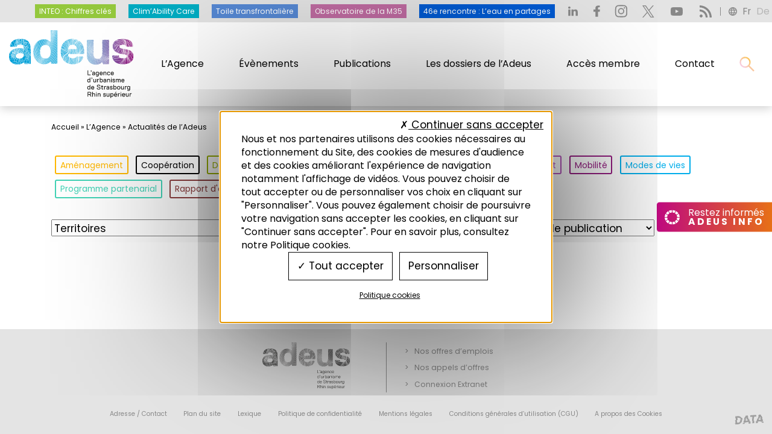

--- FILE ---
content_type: text/html; charset=UTF-8
request_url: https://www.adeus.org/tag/developpement/
body_size: 28934
content:
<!DOCTYPE html>
<!--[if lte IE 11]><html lang="fr-FR" class="no-js lte-ie11"> <![endif]-->
<!--[if gte IE 11]><!-->
<html lang="fr-FR" class="no-js">
<!--<![endif]-->
<head>
    <meta charset="UTF-8">
    <meta http-equiv="X-UA-Compatible" content="IE=edge">
    <meta name="viewport" content="width=device-width, initial-scale=1">
    <!--  Preconnect to the fonts’ origin. -->
    <link rel="preconnect" href="https://fonts.gstatic.com" crossorigin />
    
    
    <meta name='robots' content='index, follow, max-image-preview:large, max-snippet:-1, max-video-preview:-1' />

            <script data-no-defer="1" data-ezscrex="false" data-cfasync="false" data-pagespeed-no-defer data-cookieconsent="ignore">
                var ctPublicFunctions = {"_ajax_nonce":"ced23e2127","_rest_nonce":"ad2b7d1605","_ajax_url":"\/wp-admin\/admin-ajax.php","_rest_url":"https:\/\/www.adeus.org\/wp-json\/","data__cookies_type":"none","data__ajax_type":"rest","data__bot_detector_enabled":"1","data__frontend_data_log_enabled":1,"cookiePrefix":"","wprocket_detected":true,"host_url":"www.adeus.org","text__ee_click_to_select":"Click to select the whole data","text__ee_original_email":"The complete one is","text__ee_got_it":"Got it","text__ee_blocked":"Blocked","text__ee_cannot_connect":"Cannot connect","text__ee_cannot_decode":"Can not decode email. Unknown reason","text__ee_email_decoder":"CleanTalk email decoder","text__ee_wait_for_decoding":"The magic is on the way!","text__ee_decoding_process":"Please wait a few seconds while we decode the contact data."}
            </script>
        
            <script data-no-defer="1" data-ezscrex="false" data-cfasync="false" data-pagespeed-no-defer data-cookieconsent="ignore">
                var ctPublic = {"_ajax_nonce":"ced23e2127","settings__forms__check_internal":"0","settings__forms__check_external":"0","settings__forms__force_protection":"0","settings__forms__search_test":"1","settings__data__bot_detector_enabled":"1","settings__sfw__anti_crawler":0,"blog_home":"https:\/\/www.adeus.org\/","pixel__setting":"3","pixel__enabled":true,"pixel__url":null,"data__email_check_before_post":"1","data__email_check_exist_post":"1","data__cookies_type":"none","data__key_is_ok":true,"data__visible_fields_required":true,"wl_brandname":"Anti-Spam by CleanTalk","wl_brandname_short":"CleanTalk","ct_checkjs_key":"22784f3aa7b1a8f6acadbf042c8e233923e8aedea421be4113edac27b89244de","emailEncoderPassKey":"918f2223f2a0316fe053205a86c4af93","bot_detector_forms_excluded":"W10=","advancedCacheExists":true,"varnishCacheExists":false,"wc_ajax_add_to_cart":false}
            </script>
        
	<!-- This site is optimized with the Yoast SEO plugin v26.7 - https://yoast.com/wordpress/plugins/seo/ -->
	<title>Publications avec le tag : Développement - Adeus</title>
<link data-rocket-preload as="style" href="https://fonts.googleapis.com/css2?family=Poppins:wght@400;500;700&#038;display=swap" rel="preload">
<link href="https://fonts.googleapis.com/css2?family=Poppins:wght@400;500;700&#038;display=swap" media="print" onload="this.media=&#039;all&#039;" rel="stylesheet">
<noscript data-wpr-hosted-gf-parameters=""><link rel="stylesheet" href="https://fonts.googleapis.com/css2?family=Poppins:wght@400;500;700&#038;display=swap"></noscript>
	<meta name="description" content="Consulter et télécharger les publications de l&#039;ADEUS avec le mot clé : Développement" />
	<link rel="canonical" href="https://www.adeus.org/tag/developpement/" />
	<meta property="og:locale" content="fr_FR" />
	<meta property="og:type" content="article" />
	<meta property="og:title" content="Publications avec le tag : Développement - Adeus" />
	<meta property="og:description" content="Consulter et télécharger les publications de l&#039;ADEUS avec le mot clé : Développement" />
	<meta property="og:url" content="https://www.adeus.org/tag/developpement/" />
	<meta property="og:site_name" content="Adeus" />
	<meta name="twitter:card" content="summary_large_image" />
	<meta name="twitter:site" content="@ADEUSorg" />
	<script type="application/ld+json" class="yoast-schema-graph">{"@context":"https://schema.org","@graph":[{"@type":"CollectionPage","@id":"https://www.adeus.org/tag/developpement/","url":"https://www.adeus.org/tag/developpement/","name":"Publications avec le tag : Développement - Adeus","isPartOf":{"@id":"https://www.adeus.org/#website"},"description":"Consulter et télécharger les publications de l'ADEUS avec le mot clé : Développement","breadcrumb":{"@id":"https://www.adeus.org/tag/developpement/#breadcrumb"},"inLanguage":"fr-FR"},{"@type":"BreadcrumbList","@id":"https://www.adeus.org/tag/developpement/#breadcrumb","itemListElement":[{"@type":"ListItem","position":1,"name":"Accueil","item":"https://www.adeus.org/"},{"@type":"ListItem","position":2,"name":"L&rsquo;Agence","item":"https://www.adeus.org/lagence/"},{"@type":"ListItem","position":3,"name":"Actualités de l&rsquo;Adeus"}]},{"@type":"WebSite","@id":"https://www.adeus.org/#website","url":"https://www.adeus.org/","name":"Adeus","description":"L&#039;agence d&#039;urbanisme de Strasbourg Rhin supérieur","publisher":{"@id":"https://www.adeus.org/#organization"},"potentialAction":[{"@type":"SearchAction","target":{"@type":"EntryPoint","urlTemplate":"https://www.adeus.org/?s={search_term_string}"},"query-input":{"@type":"PropertyValueSpecification","valueRequired":true,"valueName":"search_term_string"}}],"inLanguage":"fr-FR"},{"@type":"Organization","@id":"https://www.adeus.org/#organization","name":"Adeus : Agence d'urbanisme de Strasbourg Rhin Supérieur","url":"https://www.adeus.org/","logo":{"@type":"ImageObject","inLanguage":"fr-FR","@id":"https://www.adeus.org/#/schema/logo/image/","url":"https://www.adeus.org/wp-content/uploads/Adeus_2022-WEB-01.jpg","contentUrl":"https://www.adeus.org/wp-content/uploads/Adeus_2022-WEB-01.jpg","width":500,"height":257,"caption":"Adeus : Agence d'urbanisme de Strasbourg Rhin Supérieur"},"image":{"@id":"https://www.adeus.org/#/schema/logo/image/"},"sameAs":["https://www.facebook.com/ADEUSorg","https://x.com/ADEUSorg","https://www.instagram.com/adeusorg/","https://www.youtube.com/channel/UCmItejD_DUBGrG4S-e5Vn2A"]}]}</script>
	<!-- / Yoast SEO plugin. -->


<link rel='dns-prefetch' href='//moderate.cleantalk.org' />
<link rel='dns-prefetch' href='//tarteaucitron.io' />
<link href='https://fonts.gstatic.com' crossorigin rel='preconnect' />
<link rel="alternate" type="application/rss+xml" title="Adeus &raquo; Flux de l’étiquette Développement" href="https://www.adeus.org/tag/developpement/feed/" />
<style id='wp-img-auto-sizes-contain-inline-css' type='text/css'>
img:is([sizes=auto i],[sizes^="auto," i]){contain-intrinsic-size:3000px 1500px}
/*# sourceURL=wp-img-auto-sizes-contain-inline-css */
</style>
<link rel='stylesheet' id='wp-block-library-css' href='https://www.adeus.org/wp-includes/css/dist/block-library/style.min.css?ver=9f330738d13f6b3fda048d4e8f7f45dc' type='text/css' media='all' />
<style id='global-styles-inline-css' type='text/css'>
:root{--wp--preset--aspect-ratio--square: 1;--wp--preset--aspect-ratio--4-3: 4/3;--wp--preset--aspect-ratio--3-4: 3/4;--wp--preset--aspect-ratio--3-2: 3/2;--wp--preset--aspect-ratio--2-3: 2/3;--wp--preset--aspect-ratio--16-9: 16/9;--wp--preset--aspect-ratio--9-16: 9/16;--wp--preset--color--black: #000000;--wp--preset--color--cyan-bluish-gray: #abb8c3;--wp--preset--color--white: #ffffff;--wp--preset--color--pale-pink: #f78da7;--wp--preset--color--vivid-red: #cf2e2e;--wp--preset--color--luminous-vivid-orange: #ff6900;--wp--preset--color--luminous-vivid-amber: #fcb900;--wp--preset--color--light-green-cyan: #7bdcb5;--wp--preset--color--vivid-green-cyan: #00d084;--wp--preset--color--pale-cyan-blue: #8ed1fc;--wp--preset--color--vivid-cyan-blue: #0693e3;--wp--preset--color--vivid-purple: #9b51e0;--wp--preset--gradient--vivid-cyan-blue-to-vivid-purple: linear-gradient(135deg,rgb(6,147,227) 0%,rgb(155,81,224) 100%);--wp--preset--gradient--light-green-cyan-to-vivid-green-cyan: linear-gradient(135deg,rgb(122,220,180) 0%,rgb(0,208,130) 100%);--wp--preset--gradient--luminous-vivid-amber-to-luminous-vivid-orange: linear-gradient(135deg,rgb(252,185,0) 0%,rgb(255,105,0) 100%);--wp--preset--gradient--luminous-vivid-orange-to-vivid-red: linear-gradient(135deg,rgb(255,105,0) 0%,rgb(207,46,46) 100%);--wp--preset--gradient--very-light-gray-to-cyan-bluish-gray: linear-gradient(135deg,rgb(238,238,238) 0%,rgb(169,184,195) 100%);--wp--preset--gradient--cool-to-warm-spectrum: linear-gradient(135deg,rgb(74,234,220) 0%,rgb(151,120,209) 20%,rgb(207,42,186) 40%,rgb(238,44,130) 60%,rgb(251,105,98) 80%,rgb(254,248,76) 100%);--wp--preset--gradient--blush-light-purple: linear-gradient(135deg,rgb(255,206,236) 0%,rgb(152,150,240) 100%);--wp--preset--gradient--blush-bordeaux: linear-gradient(135deg,rgb(254,205,165) 0%,rgb(254,45,45) 50%,rgb(107,0,62) 100%);--wp--preset--gradient--luminous-dusk: linear-gradient(135deg,rgb(255,203,112) 0%,rgb(199,81,192) 50%,rgb(65,88,208) 100%);--wp--preset--gradient--pale-ocean: linear-gradient(135deg,rgb(255,245,203) 0%,rgb(182,227,212) 50%,rgb(51,167,181) 100%);--wp--preset--gradient--electric-grass: linear-gradient(135deg,rgb(202,248,128) 0%,rgb(113,206,126) 100%);--wp--preset--gradient--midnight: linear-gradient(135deg,rgb(2,3,129) 0%,rgb(40,116,252) 100%);--wp--preset--font-size--small: 13px;--wp--preset--font-size--medium: 20px;--wp--preset--font-size--large: 36px;--wp--preset--font-size--x-large: 42px;--wp--preset--spacing--20: 0.44rem;--wp--preset--spacing--30: 0.67rem;--wp--preset--spacing--40: 1rem;--wp--preset--spacing--50: 1.5rem;--wp--preset--spacing--60: 2.25rem;--wp--preset--spacing--70: 3.38rem;--wp--preset--spacing--80: 5.06rem;--wp--preset--shadow--natural: 6px 6px 9px rgba(0, 0, 0, 0.2);--wp--preset--shadow--deep: 12px 12px 50px rgba(0, 0, 0, 0.4);--wp--preset--shadow--sharp: 6px 6px 0px rgba(0, 0, 0, 0.2);--wp--preset--shadow--outlined: 6px 6px 0px -3px rgb(255, 255, 255), 6px 6px rgb(0, 0, 0);--wp--preset--shadow--crisp: 6px 6px 0px rgb(0, 0, 0);}:where(.is-layout-flex){gap: 0.5em;}:where(.is-layout-grid){gap: 0.5em;}body .is-layout-flex{display: flex;}.is-layout-flex{flex-wrap: wrap;align-items: center;}.is-layout-flex > :is(*, div){margin: 0;}body .is-layout-grid{display: grid;}.is-layout-grid > :is(*, div){margin: 0;}:where(.wp-block-columns.is-layout-flex){gap: 2em;}:where(.wp-block-columns.is-layout-grid){gap: 2em;}:where(.wp-block-post-template.is-layout-flex){gap: 1.25em;}:where(.wp-block-post-template.is-layout-grid){gap: 1.25em;}.has-black-color{color: var(--wp--preset--color--black) !important;}.has-cyan-bluish-gray-color{color: var(--wp--preset--color--cyan-bluish-gray) !important;}.has-white-color{color: var(--wp--preset--color--white) !important;}.has-pale-pink-color{color: var(--wp--preset--color--pale-pink) !important;}.has-vivid-red-color{color: var(--wp--preset--color--vivid-red) !important;}.has-luminous-vivid-orange-color{color: var(--wp--preset--color--luminous-vivid-orange) !important;}.has-luminous-vivid-amber-color{color: var(--wp--preset--color--luminous-vivid-amber) !important;}.has-light-green-cyan-color{color: var(--wp--preset--color--light-green-cyan) !important;}.has-vivid-green-cyan-color{color: var(--wp--preset--color--vivid-green-cyan) !important;}.has-pale-cyan-blue-color{color: var(--wp--preset--color--pale-cyan-blue) !important;}.has-vivid-cyan-blue-color{color: var(--wp--preset--color--vivid-cyan-blue) !important;}.has-vivid-purple-color{color: var(--wp--preset--color--vivid-purple) !important;}.has-black-background-color{background-color: var(--wp--preset--color--black) !important;}.has-cyan-bluish-gray-background-color{background-color: var(--wp--preset--color--cyan-bluish-gray) !important;}.has-white-background-color{background-color: var(--wp--preset--color--white) !important;}.has-pale-pink-background-color{background-color: var(--wp--preset--color--pale-pink) !important;}.has-vivid-red-background-color{background-color: var(--wp--preset--color--vivid-red) !important;}.has-luminous-vivid-orange-background-color{background-color: var(--wp--preset--color--luminous-vivid-orange) !important;}.has-luminous-vivid-amber-background-color{background-color: var(--wp--preset--color--luminous-vivid-amber) !important;}.has-light-green-cyan-background-color{background-color: var(--wp--preset--color--light-green-cyan) !important;}.has-vivid-green-cyan-background-color{background-color: var(--wp--preset--color--vivid-green-cyan) !important;}.has-pale-cyan-blue-background-color{background-color: var(--wp--preset--color--pale-cyan-blue) !important;}.has-vivid-cyan-blue-background-color{background-color: var(--wp--preset--color--vivid-cyan-blue) !important;}.has-vivid-purple-background-color{background-color: var(--wp--preset--color--vivid-purple) !important;}.has-black-border-color{border-color: var(--wp--preset--color--black) !important;}.has-cyan-bluish-gray-border-color{border-color: var(--wp--preset--color--cyan-bluish-gray) !important;}.has-white-border-color{border-color: var(--wp--preset--color--white) !important;}.has-pale-pink-border-color{border-color: var(--wp--preset--color--pale-pink) !important;}.has-vivid-red-border-color{border-color: var(--wp--preset--color--vivid-red) !important;}.has-luminous-vivid-orange-border-color{border-color: var(--wp--preset--color--luminous-vivid-orange) !important;}.has-luminous-vivid-amber-border-color{border-color: var(--wp--preset--color--luminous-vivid-amber) !important;}.has-light-green-cyan-border-color{border-color: var(--wp--preset--color--light-green-cyan) !important;}.has-vivid-green-cyan-border-color{border-color: var(--wp--preset--color--vivid-green-cyan) !important;}.has-pale-cyan-blue-border-color{border-color: var(--wp--preset--color--pale-cyan-blue) !important;}.has-vivid-cyan-blue-border-color{border-color: var(--wp--preset--color--vivid-cyan-blue) !important;}.has-vivid-purple-border-color{border-color: var(--wp--preset--color--vivid-purple) !important;}.has-vivid-cyan-blue-to-vivid-purple-gradient-background{background: var(--wp--preset--gradient--vivid-cyan-blue-to-vivid-purple) !important;}.has-light-green-cyan-to-vivid-green-cyan-gradient-background{background: var(--wp--preset--gradient--light-green-cyan-to-vivid-green-cyan) !important;}.has-luminous-vivid-amber-to-luminous-vivid-orange-gradient-background{background: var(--wp--preset--gradient--luminous-vivid-amber-to-luminous-vivid-orange) !important;}.has-luminous-vivid-orange-to-vivid-red-gradient-background{background: var(--wp--preset--gradient--luminous-vivid-orange-to-vivid-red) !important;}.has-very-light-gray-to-cyan-bluish-gray-gradient-background{background: var(--wp--preset--gradient--very-light-gray-to-cyan-bluish-gray) !important;}.has-cool-to-warm-spectrum-gradient-background{background: var(--wp--preset--gradient--cool-to-warm-spectrum) !important;}.has-blush-light-purple-gradient-background{background: var(--wp--preset--gradient--blush-light-purple) !important;}.has-blush-bordeaux-gradient-background{background: var(--wp--preset--gradient--blush-bordeaux) !important;}.has-luminous-dusk-gradient-background{background: var(--wp--preset--gradient--luminous-dusk) !important;}.has-pale-ocean-gradient-background{background: var(--wp--preset--gradient--pale-ocean) !important;}.has-electric-grass-gradient-background{background: var(--wp--preset--gradient--electric-grass) !important;}.has-midnight-gradient-background{background: var(--wp--preset--gradient--midnight) !important;}.has-small-font-size{font-size: var(--wp--preset--font-size--small) !important;}.has-medium-font-size{font-size: var(--wp--preset--font-size--medium) !important;}.has-large-font-size{font-size: var(--wp--preset--font-size--large) !important;}.has-x-large-font-size{font-size: var(--wp--preset--font-size--x-large) !important;}
/*# sourceURL=global-styles-inline-css */
</style>

<style id='classic-theme-styles-inline-css' type='text/css'>
/*! This file is auto-generated */
.wp-block-button__link{color:#fff;background-color:#32373c;border-radius:9999px;box-shadow:none;text-decoration:none;padding:calc(.667em + 2px) calc(1.333em + 2px);font-size:1.125em}.wp-block-file__button{background:#32373c;color:#fff;text-decoration:none}
/*# sourceURL=/wp-includes/css/classic-themes.min.css */
</style>
<link rel='stylesheet' id='cleantalk-public-css-css' href='https://www.adeus.org/wp-content/plugins/cleantalk-spam-protect/css/cleantalk-public.min.css?ver=6.59_1752075779' type='text/css' media='all' />
<link rel='stylesheet' id='cleantalk-email-decoder-css-css' href='https://www.adeus.org/wp-content/plugins/cleantalk-spam-protect/css/cleantalk-email-decoder.min.css?ver=6.59_1752075779' type='text/css' media='all' />
<link data-minify="1" rel='stylesheet' id='lbwps-styles-photoswipe5-main-css' href='https://www.adeus.org/wp-content/cache/min/1/wp-content/plugins/lightbox-photoswipe/assets/ps5/styles/main.css?ver=1764854179' type='text/css' media='all' />
<link rel='stylesheet' id='wpml-legacy-horizontal-list-0-css' href='https://www.adeus.org/wp-content/plugins/sitepress-multilingual-cms/templates/language-switchers/legacy-list-horizontal/style.min.css?ver=1' type='text/css' media='all' />
<link data-minify="1" rel='stylesheet' id='theme-bundle-css-css' href='https://www.adeus.org/wp-content/cache/min/1/wp-content/themes/adeus/dist/app.css?ver=1764854179' type='text/css' media='all' />


<script type="text/javascript" src="https://www.adeus.org/wp-includes/js/jquery/jquery.min.js?ver=3.7.1" id="jquery-core-js" data-rocket-defer defer></script>

<script type="text/javascript" src="https://tarteaucitron.io/load.js?domain=www.adeus.org&amp;uuid=23ac02279355283b52d861db6660d73b4d97e473&amp;locale=fr&amp;ver=1" id="tarteaucitron-js"></script>


<link rel="https://api.w.org/" href="https://www.adeus.org/wp-json/" /><link rel="alternate" title="JSON" type="application/json" href="https://www.adeus.org/wp-json/wp/v2/tags/2440" /><link rel="EditURI" type="application/rsd+xml" title="RSD" href="https://www.adeus.org/xmlrpc.php?rsd" />
<link rel="icon" href="https://www.adeus.org/wp-content/uploads/faviconTransparent-150x150.png" sizes="32x32" />
<link rel="icon" href="https://www.adeus.org/wp-content/uploads/faviconTransparent-300x300.png" sizes="192x192" />
<link rel="apple-touch-icon" href="https://www.adeus.org/wp-content/uploads/faviconTransparent-300x300.png" />
<meta name="msapplication-TileImage" content="https://www.adeus.org/wp-content/uploads/faviconTransparent-300x300.png" />
<noscript><style id="rocket-lazyload-nojs-css">.rll-youtube-player, [data-lazy-src]{display:none !important;}</style></noscript>    <!-- <script type="text/javascript" src="https://www.bugherd.com/sidebarv2.js?apikey=uxzxqpzzx06efnwdfrmajg" async="true"></script> -->
<link rel='stylesheet' id='cmtooltip-css' href='https://www.adeus.org/wp-content/plugins/TooltipProPlus/assets/css/tooltip.min.css?ver=4.5.0' type='text/css' media='all' />
<style id='cmtooltip-inline-css' type='text/css'>
#tt {
				z-index: 1500;
		}
        #tt #ttcont div.glossaryItemTitle {
            width: calc(100% + -16);
            border-top-left-radius: 2px;
            border-top-right-radius: 2px;
            padding: 0;
            text-align: initial;
            margin: -10px -16px 10px -16px;
            line-height: ;
            font-weight: ;
		
		
					font-size: 13px !important;
		        }

		#tt #ttcont div.glossaryItemBody {
		padding: 0;
					font-size: 14px;
		        		}
		#tt #ttcont .mobile-link{
					font-size: 14px;
				}

		.mobile-link a.glossaryLink {
		color: #fff !important;
		}
		.mobile-link:before{content: " "}

		
		
		.tiles ul.glossaryList li {
		min-width: 85px !important;
		width:85px !important;
		}
		.tiles ul.glossaryList span { min-width:85px; width:85px;  }
		.cm-glossary.tiles.big ul.glossaryList a { min-width:179px; width:179px }
		.cm-glossary.tiles.big ul.glossaryList span { min-width:179px; width:179px; }

				span.glossaryLink, a.glossaryLink {
		border-bottom: dotted 1px #000000;					color: #000000 !important;
				}
		span.glossaryLink.temporary, a.glossaryLink.temporary {
		border-bottom: dotted 1px ;		}
		span.glossaryLink:hover, a.glossaryLink:hover {
		border-bottom: dotted 1px #333333;					color:#333333 !important;
				}

				.glossaryList .glossary-link-title {
		font-weight: normal !important;
		}

		
					#tt #tt-btn-close{ color: #ffffff !important}
		
		.cm-glossary.grid ul.glossaryList li:not(.the-index-letter)  { width: 200px !important}

					#tt #tt-btn-close{
			direction: rtl;
			font-size: 18px !important
			}
		
		
					#tt #ttcont glossaryItemBody * {color: #ffffff}
		

		
					#tt #ttcont a{color: #ffb801 !important}
		
		
		
					#ttcont {
			box-shadow: 0px 0px 20px #666666;
			-moz-box-shadow: 0px 0px 20px #666666;
			-webkit-box-shadow: 0px 0px 20px #666666;
			}
		            .fadeIn,.zoomIn,.flipInY,.flipInX,.in,.rotate,.rotateInY,.rotateInX{
			animation-duration:0.5s !important;
			}
		            .fadeOut,.zoomOut,.flipOutY,.flipOutY,.out,.rotateOut,.rotateOutY,.rotateOutX{
			animation-duration:0.5s !important;
			}
					.cm-glossary.term-carousel .slick-slide,
			.cm-glossary.tiles-with-definition ul > li { height: 245px !important}
					.cm-glossary.tiles-with-definition ul {
			grid-template-columns: repeat(auto-fill, 220px) !important;
			}
					.cm-glossary.flipboxes-with-definition #glossaryList.glossaryList {
			grid-template-columns: repeat(6, 1fr);
			}
			.cm-glossary.flipboxes-with-definition #glossaryList.glossaryList > li > div.term-block > .glossaryLinkMain,
			.cm-glossary.flipboxes-with-definition #glossaryList.glossaryList > li > div.term-block > .glossaryLink,
			.cm-glossary.flipboxes-with-definition #glossaryList.glossaryList .glossary_itemdesc .glossary-read-more-link {
			background-color: #cecece;
			}
			.cm-glossary.flipboxes-with-definition #glossaryList.glossaryList > li,
			.cm-glossary.flipboxes-with-definition #glossaryList.glossaryList > li > div.term-block > .glossaryLinkMain,
			.cm-glossary.flipboxes-with-definition #glossaryList.glossaryList > li > div.term-block > .glossaryLink,
			.cm-glossary.flipboxes-with-definition #glossaryList.glossaryList > li > div.term-block > .glossary_itemdesc {
			height: 160px;
			}
		
            .cm-glossary.accordion-view .ln-letters a, .cm-glossary.accordion-view-2 .ln-letters a{
            color: ;
            }

            .cm-glossary.accordion-view .glossaryList li.active-term .glossaryLinkMain, .cm-glossary.accordion-view-2 .glossaryList li.active .glossaryLinkMain,
            .cm-glossary.accordion-view .glossaryList li.active-term .glossary-link-title, .cm-glossary.accordion-view-2 .glossaryList li.active .glossary-link-title{
            color:  !important;
            }

            .cm-glossary.accordion-view .glossaryList li .glossaryLinkMain span.dashicons, .cm-glossary.accordion-view-2 .glossaryList li.active .glossaryLinkMain:after,
            .cm-glossary.accordion-view .glossaryList li .glossary-link-title span.dashicons, .cm-glossary.accordion-view-2 .glossaryList li.active .glossary-link-title:after{
            color: #8e2c85;
            }

            .cm-glossary.accordion-view-2 .glossaryList li{
            border-color:   ;
            }

            .cm-glossary.accordion-view .the-index-letter{
            background-color: ;
            }

            .cm-glossary.accordion-view .the-index-letter > *, .cm-glossary.accordion-view-2 .the-index-letter > * {
            color: ;
            }

        
            .cm-glossary.cards-view .ln-letters {
                border: none;
                text-align: center;
            }

            .cm-glossary.cards-view .ln-letters a{
                color: #000;
                width: fit-content;
                border: none;
                font-weight: bold;
                display: inline-block;
                float: unset;
                font-size: 13px;
            }

            .cm-glossary.cards-view .ln-letters .ln-disabled{
                opacity: 0.4;
                cursor: default;
            }

            .cm-glossary.cards-view .glossaryList {
                display: flex;
                flex-wrap: wrap;
                gap: 10px;
                padding: 0;
                width: 100%;
                justify-content: flex-start;
            }

            .cm-glossary.cards-view .glossaryList li.the-index-letter{
                width:100% !important;
                font-size: 30px;
                font-weight: bold;
                color: #000;
            }

            .cm-glossary.cards-view .glossaryList li.the-index-letter *{
                margin: 0 0 15px 15px;
            }

            .cm-glossary.cards-view .glossaryList li:not(.the-index-letter, .the-letter-separator){
                display: flex;
                font-weight: normal;
                width: 30%;
                float: left;
                margin: 0 1% 10px;
                list-style: none;
                background-color: #fff !important;
                color: #00000;
                border: 1px solid #ededf2;
                padding: 13px !important;
                box-shadow: 0 0.625rem 3.125rem rgba(12, 39, 19, 0.2);
                transition: border-top-color .2s ease-in-out, border-top-width .2s ease-in-out, box-shadow .2s ease-in-out;
            }

            .cm-glossary.cards-view .glossaryList li .glossaryLinkMain,
            .cm-glossary.cards-view .glossaryList li .glossary-link-title {
                color: #00000 !important;
                border: none !important;
                width: 100%;
            }

            .cm-glossary.cards-view .glossaryList li .glossary_itemdesc {
                color: #000 !important;
            }

            .cm-glossary.cards-view .glossaryList li *{
                all: unset;
                text-decoration: none;
                display: block;
            }

            .cm-glossary.cards-view .glossaryList li:not(.the-index-letter, .the-letter-separator):hover{
                border-top-width: 2px;
                border-top-color: #6bc07f;
                box-shadow: 0 0.625rem 3.125rem rgba(0, 0, 0, .1);
            }

            .cm-glossary.cards-view .glossaryList li:hover .glossaryLinkMain span,
            .cm-glossary.cards-view .glossaryList li:hover .glossary-link-title span{
                color: #6bc07f !important;
            }


        
		.glossary-search-wrapper {
		display: inline-block;
				}


		
		input.glossary-search-term {
				outline: none;
							border-style: none;
														}


		
		
		button.glossary-search.button {
		outline: none;
							border-style: none;
										}
/*# sourceURL=cmtooltip-inline-css */
</style>
<link data-minify="1" rel='stylesheet' id='dashicons-css' href='https://www.adeus.org/wp-content/cache/min/1/wp-includes/css/dashicons.min.css?ver=1764854179' type='text/css' media='all' />
<meta name="generator" content="WP Rocket 3.20.3" data-wpr-features="wpr_defer_js wpr_minify_concatenate_js wpr_lazyload_images wpr_minify_css wpr_preload_links wpr_desktop" /></head>



<body class="archive tag tag-developpement tag-2440 wp-embed-responsive wp-theme-adeus">



    <!--[if lte IE 10]>
    <div id="avertissement" class="show" >
        <a href="https://bestvpn.org/outdatedbrowser/fr" target="_blank" rel="noopener">
            <img src="https://www.adeus.org/wp-content/themes/adeus/src/images/navigateur-obsolete.png" alt="Navigateur">
            <h6>Votre navigateur est obsolète.</h6>
            <p>Mettez le à jour pour voir ce site correctement.</p>
        </a>
    </div><![endif]-->

    <div id="avertissement" >
        <a href="https://bestvpn.org/outdatedbrowser/fr" target="_blank" rel="noopener">
            <img src="data:image/svg+xml,%3Csvg%20xmlns='http://www.w3.org/2000/svg'%20viewBox='0%200%200%200'%3E%3C/svg%3E" alt="Navigateur" data-lazy-src="https://www.adeus.org/wp-content/themes/adeus/src/images/navigateur-obsolete.png"><noscript><img src="https://www.adeus.org/wp-content/themes/adeus/src/images/navigateur-obsolete.png" alt="Navigateur"></noscript>
            <h6>Votre navigateur est obsolète.</h6>
            <p>Mettez le à jour pour voir ce site correctement.</p>
        </a>
    </div>

<div data-rocket-location-hash="21ee59d887dd966ef8a019ee27c3b44f" class="overlay-menu"></div>

    <header data-rocket-location-hash="de3cfccc4b193f1a8a4582e7dbed4089" class="site-header">
        <div data-rocket-location-hash="57540595927f01ef71ebe8a2a022b153" class="site-header-wrapper">
            <div data-rocket-location-hash="ca81fff000e0d14f92d6395a16504d4f" class="container-fluid ">

                <a href="https://www.adeus.org " rel="home" class="custom-logo-link" ><img width="207" height="125" class="custom-logo" src="data:image/svg+xml,%3Csvg%20xmlns='http://www.w3.org/2000/svg'%20viewBox='0%200%20207%20125'%3E%3C/svg%3E" title="Adeus - L&#039;agence d&#039;urbanisme de Strasbourg Rhin supérieur" alt="Adeus - L&#039;agence d&#039;urbanisme de Strasbourg Rhin supérieur" data-lazy-src="https://www.adeus.org/wp-content/themes/adeus/src/images/logo.svg" ><noscript><img width="207" height="125" class="custom-logo" src="https://www.adeus.org/wp-content/themes/adeus/src/images/logo.svg" title="Adeus - L&#039;agence d&#039;urbanisme de Strasbourg Rhin supérieur" alt="Adeus - L&#039;agence d&#039;urbanisme de Strasbourg Rhin supérieur" ></noscript></a>                <button class="search-icon">
    <svg width="39" height="40" viewbox="0 0 39 40" fill="none" xmlns="http://www.w3.org/2000/svg">
        <path d="M38.883 36.539l-12.66-12.66a14.494 14.494 0 003.027-8.912c0-3.91-1.526-7.576-4.285-10.34A14.517 14.517 0 0014.625.342c-3.905 0-7.58 1.526-10.34 4.285A14.509 14.509 0 000 14.967c0 3.905 1.526 7.58 4.285 10.34a14.509 14.509 0 0010.34 4.285c3.266 0 6.367-1.063 8.907-3.023l12.66 12.656a.4.4 0 00.565 0l2.126-2.12a.399.399 0 000-.566zm-16.536-13.85a10.86 10.86 0 01-7.722 3.198 10.86 10.86 0 01-7.722-3.198 10.86 10.86 0 01-3.198-7.722c0-2.915 1.136-5.66 3.198-7.722a10.861 10.861 0 017.722-3.198c2.915 0 5.66 1.131 7.722 3.198a10.861 10.861 0 013.198 7.722c0 2.915-1.136 5.66-3.198 7.722z" fill="url(#paint0_linear)" />
        <defs>
            <linearGradient id="paint0_linear" x1="10.991" y1="29.415" x2="41.127" y2="-1.431" gradientUnits="userSpaceOnUse">
                <stop stop-color="#F8CDE2" />
                <stop offset="1" stop-color="#FCBE04" />
            </linearGradient>
        </defs>
    </svg>
</button>

<div class="menu">

    <!-- Mobile menu toggle button (hamburger/x icon) -->
    <div class="main-menu-btn">
        <svg width="28" height="25" viewbox="0 0 28 25" fill="none" xmlns="http://www.w3.org/2000/svg">
            <path d="M26.985 20.918c-.603.988-1.571 1.811-2.78 2.363-1.208.551-2.6.806-3.995.732-2.224-.04-4.363-.677-6.056-1.806l-.308-.15c-2.543-1.46-4.763-2.691-7.629-2.691a8.299 8.299 0 00-2.94.736c-.895.417-1.66.987-2.233 1.668a.588.588 0 01-.29.163.725.725 0 01-.357-.002.618.618 0 01-.287-.177.415.415 0 01-.11-.272v-2.968a.424.424 0 01.118-.253c.711-.909 1.727-1.647 2.937-2.136a9.231 9.231 0 013.927-.636c2.312.1 4.52.786 6.29 1.956 2.425 1.426 4.41 2.53 7.437 2.53a8.708 8.708 0 002.97-.632c.918-.378 1.721-.908 2.351-1.553a.595.595 0 01.29-.143.705.705 0 01.342.016c.117.025.22.079.294.154a.383.383 0 01.118.26v2.634a.352.352 0 01-.089.196v.011zm-12.83-6.452c-.207-.127-.398-.22-.603-.346-2.337-1.357-4.41-2.496-7.1-2.496a8.687 8.687 0 00-3.01.727c-.923.414-1.717.983-2.325 1.666a.57.57 0 01-.288.166.706.706 0 01-.358-.005.578.578 0 01-.286-.156.38.38 0 01-.111-.258v-2.98a.374.374 0 01.117-.252C.876 9.64 1.856 8.91 3.03 8.42a9.068 9.068 0 013.82-.672c2.387.083 4.672.783 6.497 1.99 2.425 1.392 4.41 2.496 7.437 2.496a8.587 8.587 0 002.933-.638c.906-.378 1.696-.906 2.314-1.547a.634.634 0 01.292-.139.744.744 0 01.34.012c.12.028.226.085.3.164a.387.387 0 01.112.273v2.657a.354.354 0 01-.089.184c-.603.988-1.571 1.81-2.78 2.363-1.208.551-2.6.806-3.995.731-2.223-.035-4.361-.668-6.056-1.794v-.034zm0-7.707c-.207-.127-.398-.219-.603-.345-2.337-1.335-4.41-2.496-7.1-2.496a8.867 8.867 0 00-3.002.738c-.921.413-1.717.978-2.333 1.654a.57.57 0 01-.288.166.706.706 0 01-.358-.005.569.569 0 01-.284-.15.372.372 0 01-.113-.252V3.043A.464.464 0 01.19 2.79C.876 1.9 1.856 1.17 3.03.678a9.068 9.068 0 013.82-.671c2.387.083 4.672.782 6.497 1.99 2.425 1.392 4.41 2.496 7.437 2.496a8.552 8.552 0 002.934-.636c.907-.378 1.697-.907 2.313-1.55a.68.68 0 01.295-.127.782.782 0 01.337.012.577.577 0 01.293.147.375.375 0 01.119.256v2.657a.462.462 0 01-.089.219c-.613.979-1.585 1.793-2.791 2.338-1.207.545-2.594.796-3.984.721-2.223-.035-4.361-.669-6.056-1.794" fill="currentColor" />
        </svg>

    </div>



    <div class="wrapper-menu">
        <ul id="menu-menu-principal" class="menu-list menu-theme main-menu lg"><li id="menu-item-166" class="menu-item menu-item-type-post_type menu-item-object-page menu-item-has-children menu-item-166 nav-item"><a href="https://www.adeus.org/lagence/" class="nav-link">L’Agence</a>
<ul class="sub-menu">
	<li id="menu-item-478" class="menu-item menu-item-type-post_type menu-item-object-page menu-item-has-children menu-item-478 nav-item"><a href="https://www.adeus.org/lagence/presentation-de-ladeus/" class="nav-link">Présentation de l’Adeus</a>
	<ul class="sub-menu">
		<li id="menu-item-1478" class="menu-item menu-item-type-post_type menu-item-object-page menu-item-1478 nav-item"><a href="https://www.adeus.org/lagence/presentation-de-ladeus/instances-dirigeantes/" class="nav-link">Instances dirigeantes</a></li>
		<li id="menu-item-1476" class="menu-item menu-item-type-post_type menu-item-object-page menu-item-1476 nav-item"><a href="https://www.adeus.org/lagence/presentation-de-ladeus/lequipe/" class="nav-link">L’Equipe</a></li>
		<li id="menu-item-20872" class="menu-item menu-item-type-post_type menu-item-object-page menu-item-20872 nav-item"><a href="https://www.adeus.org/lagence/presentation-de-ladeus/programme-de-travail/" class="nav-link">Programme partenarial</a></li>
	</ul>
</li>
	<li id="menu-item-477" class="menu-item menu-item-type-post_type menu-item-object-page current_page_parent menu-item-477 nav-item"><a href="https://www.adeus.org/lagence/actualites/" class="nav-link">Actualités de l’Adeus</a></li>
	<li id="menu-item-481" class="menu-item menu-item-type-post_type menu-item-object-page menu-item-481 nav-item"><a href="https://www.adeus.org/lagence/adeus-info/" class="nav-link">Adeus Info (Newsletter)</a></li>
	<li id="menu-item-480" class="menu-item menu-item-type-post_type menu-item-object-page menu-item-480 nav-item"><a href="https://www.adeus.org/lagence/reseau-fnau/" class="nav-link">Réseau FNAU</a></li>
	<li id="menu-item-22901" class="menu-item menu-item-type-post_type menu-item-object-page menu-item-22901 nav-item"><a href="https://www.adeus.org/nos-offres-demplois/" class="nav-link">Offres d&#8217;emplois</a></li>
	<li id="menu-item-24582" class="menu-item menu-item-type-custom menu-item-object-custom menu-item-24582 nav-item"><a href="https://www.adeus.org/contact-2/#Adresse" class="nav-link">Nous retrouver</a></li>
</ul>
</li>
<li id="menu-item-164" class="menu-item menu-item-type-post_type menu-item-object-page menu-item-has-children menu-item-164 nav-item"><a href="https://www.adeus.org/les-evenements/" class="nav-link">Évènements</a>
<ul class="sub-menu">
	<li id="menu-item-427" class="menu-item menu-item-type-post_type menu-item-object-page menu-item-427 nav-item"><a href="https://www.adeus.org/les-evenements/les-evenements-a-venir/" class="nav-link">Les évènements à venir</a></li>
	<li id="menu-item-426" class="menu-item menu-item-type-post_type menu-item-object-page menu-item-426 nav-item"><a href="https://www.adeus.org/les-evenements/les-evenements-passes/" class="nav-link">Les évènements passés</a></li>
	<li id="menu-item-26465" class="menu-item menu-item-type-post_type menu-item-object-page menu-item-26465 nav-item"><a href="https://www.adeus.org/les-evenements/retour-en-images-sur-la-46e-rencontre-leau-en-partages/" class="nav-link">Retour sur la 46e rencontre : L’eau en partages</a></li>
	<li id="menu-item-21155" class="menu-item menu-item-type-post_type menu-item-object-cpt_events menu-item-21155 nav-item"><a href="https://www.adeus.org/evenements/archive-des-evenements-de-ladeus/" class="nav-link">Archive des évènements</a></li>
</ul>
</li>
<li id="menu-item-163" class="menu-item menu-item-type-post_type menu-item-object-page menu-item-has-children menu-item-163 nav-item"><a href="https://www.adeus.org/publications/" class="nav-link">Publications</a>
<ul class="sub-menu">
	<li id="menu-item-306" class="menu-item menu-item-type-post_type_archive menu-item-object-cpt_publication menu-item-306 nav-item"><a href="https://www.adeus.org/publications/" class="nav-link">Toutes les publications</a></li>
	<li id="menu-item-18024" class="menu-item menu-item-type-taxonomy menu-item-object-tax_category menu-item-18024 nav-item"><a href="https://www.adeus.org/thematiques/amenagement/" class="nav-link">Aménagement</a></li>
	<li id="menu-item-18025" class="menu-item menu-item-type-taxonomy menu-item-object-tax_category menu-item-18025 nav-item"><a href="https://www.adeus.org/thematiques/demographie/" class="nav-link">Démographie</a></li>
	<li id="menu-item-18027" class="menu-item menu-item-type-taxonomy menu-item-object-tax_category menu-item-18027 nav-item"><a href="https://www.adeus.org/thematiques/economie/" class="nav-link">Economie</a></li>
	<li id="menu-item-18048" class="menu-item menu-item-type-taxonomy menu-item-object-tax_category menu-item-18048 nav-item"><a href="https://www.adeus.org/thematiques/energie/" class="nav-link">Energie</a></li>
	<li id="menu-item-18029" class="menu-item menu-item-type-taxonomy menu-item-object-tax_category menu-item-18029 nav-item"><a href="https://www.adeus.org/thematiques/environnement/" class="nav-link">Environnement</a></li>
	<li id="menu-item-18030" class="menu-item menu-item-type-taxonomy menu-item-object-tax_category menu-item-18030 nav-item"><a href="https://www.adeus.org/thematiques/foncier/" class="nav-link">Foncier</a></li>
	<li id="menu-item-18031" class="menu-item menu-item-type-taxonomy menu-item-object-tax_category menu-item-18031 nav-item"><a href="https://www.adeus.org/thematiques/habitat/" class="nav-link">Habitat</a></li>
	<li id="menu-item-18026" class="menu-item menu-item-type-taxonomy menu-item-object-tax_category menu-item-18026 nav-item"><a href="https://www.adeus.org/thematiques/mobilite/" class="nav-link">Mobilité</a></li>
	<li id="menu-item-18032" class="menu-item menu-item-type-taxonomy menu-item-object-tax_category menu-item-18032 nav-item"><a href="https://www.adeus.org/thematiques/modes-de-vies/" class="nav-link">Modes de vies</a></li>
	<li id="menu-item-18034" class="menu-item menu-item-type-taxonomy menu-item-object-tax_category menu-item-18034 nav-item"><a href="https://www.adeus.org/thematiques/transfrontalier/" class="nav-link">Transfrontalier</a></li>
	<li id="menu-item-20559" class="menu-item menu-item-type-taxonomy menu-item-object-tax_category menu-item-20559 nav-item"><a href="https://www.adeus.org/thematiques/programme-de-travail/" class="nav-link">Programme partenarial</a></li>
	<li id="menu-item-20560" class="menu-item menu-item-type-taxonomy menu-item-object-tax_category menu-item-20560 nav-item"><a href="https://www.adeus.org/thematiques/rapport-dactivite/" class="nav-link">Rapport d&rsquo;activité</a></li>
</ul>
</li>
<li id="menu-item-165" class="menu-item menu-item-type-post_type menu-item-object-page menu-item-has-children menu-item-165 nav-item"><a href="https://www.adeus.org/les-dossiers-de-ladeus/" class="nav-link">Les dossiers de l’Adeus</a>
<ul class="sub-menu">
	<li id="menu-item-360" class="menu-item menu-item-type-post_type menu-item-object-page menu-item-360 nav-item"><a href="https://www.adeus.org/les-dossiers-de-ladeus/bouquets-de-notes/" class="nav-link">Bouquets de notes</a></li>
	<li id="menu-item-361" class="menu-item menu-item-type-post_type menu-item-object-page menu-item-has-children menu-item-361 nav-item"><a href="https://www.adeus.org/les-dossiers-de-ladeus/tableau-de-bord-chiffres-cles/" class="nav-link">Chiffres clés et data visualisation</a>
	<ul class="sub-menu">
		<li id="menu-item-26769" class="menu-item menu-item-type-post_type menu-item-object-page menu-item-26769 nav-item"><a href="https://www.adeus.org/les-dossiers-de-ladeus/tableau-de-bord-chiffres-cles/barometre-des-jeunesses-de-leurometropole-de-strasbourg/" class="nav-link">Baromètre des jeunesses de l’Eurométropole de Strasbourg</a></li>
		<li id="menu-item-24179" class="menu-item menu-item-type-post_type menu-item-object-page menu-item-24179 nav-item"><a href="https://www.adeus.org/les-dossiers-de-ladeus/tableau-de-bord-chiffres-cles/barometre-de-leconomie-locale/" class="nav-link">Baromètre de l’économie locale</a></li>
		<li id="menu-item-24177" class="menu-item menu-item-type-custom menu-item-object-custom menu-item-24177 nav-item"><a href="http://dashboards.inteo.adeus.org/#c=report&#038;chapter=c01&#038;report=r08&#038;selgeo1=epci.246700488&#038;selgeo2=dep.67" class="nav-link">INTEO</a></li>
		<li id="menu-item-24180" class="menu-item menu-item-type-post_type menu-item-object-page menu-item-24180 nav-item"><a href="https://www.adeus.org/les-dossiers-de-ladeus/observatoires-adeus/observatoire-local-des-loyers-du-bas-rhin/les-niveaux-de-loyers-sur-leurometropole-de-strasbourg/" class="nav-link">Les niveaux de loyers dans l’Eurométropole de  Strasbourg</a></li>
		<li id="menu-item-25140" class="menu-item menu-item-type-post_type menu-item-object-page menu-item-25140 nav-item"><a href="https://www.adeus.org/les-dossiers-de-ladeus/tableau-de-bord-chiffres-cles/tableau-de-bord-otle/" class="nav-link">Tableau de bord de l’observatoire territorial du logement des étudiants (OTLE)</a></li>
		<li id="menu-item-24178" class="menu-item menu-item-type-post_type menu-item-object-page menu-item-24178 nav-item"><a href="https://www.adeus.org/les-dossiers-de-ladeus/tableau-de-bord-chiffres-cles/portraits-des-observatoires-territoriaux-du-logement-des-etudiants/" class="nav-link">Portraits des observatoires territoriaux du logement des étudiants</a></li>
		<li id="menu-item-24175" class="menu-item menu-item-type-post_type menu-item-object-page menu-item-24175 nav-item"><a href="https://www.adeus.org/les-dossiers-de-ladeus/tableau-de-bord-chiffres-cles/toile-transfrontaliere-technologies-de-sante/" class="nav-link">Toile transfrontalière des technologies de santé</a></li>
	</ul>
</li>
	<li id="menu-item-362" class="menu-item menu-item-type-post_type menu-item-object-page menu-item-362 nav-item"><a href="https://www.adeus.org/les-dossiers-de-ladeus/demarches-en-cours/" class="nav-link">Démarches en cours</a></li>
	<li id="menu-item-24157" class="menu-item menu-item-type-post_type menu-item-object-page menu-item-24157 nav-item"><a href="https://www.adeus.org/les-dossiers-de-ladeus/documents-durbanisme/" class="nav-link">Documents d’urbanisme</a></li>
	<li id="menu-item-22728" class="menu-item menu-item-type-post_type menu-item-object-page menu-item-has-children menu-item-22728 nav-item"><a href="https://www.adeus.org/les-dossiers-de-ladeus/observatoires-adeus/" class="nav-link">Observatoires de l’Adeus</a>
	<ul class="sub-menu">
		<li id="menu-item-24182" class="menu-item menu-item-type-post_type menu-item-object-page menu-item-24182 nav-item"><a href="https://www.adeus.org/les-dossiers-de-ladeus/observatoires-adeus/observatoire-de-lhabitat-du-bas-rhin/" class="nav-link">Observatoire de l’habitat du Bas-Rhin</a></li>
		<li id="menu-item-25915" class="menu-item menu-item-type-post_type menu-item-object-page menu-item-25915 nav-item"><a href="https://www.adeus.org/les-dossiers-de-ladeus/observatoires-adeus/observatoire-de-la-performance-energetique-du-bati-tertiaire/" class="nav-link">Observatoire de la performance énergétique du bâti tertiaire</a></li>
		<li id="menu-item-24181" class="menu-item menu-item-type-post_type menu-item-object-page menu-item-24181 nav-item"><a href="https://www.adeus.org/les-dossiers-de-ladeus/observatoires-adeus/observatoire-de-la-transformation-multimodale-de-la-m35/" class="nav-link">Observatoire de la voie métropolitaine M35</a></li>
		<li id="menu-item-24183" class="menu-item menu-item-type-post_type menu-item-object-page menu-item-24183 nav-item"><a href="https://www.adeus.org/les-dossiers-de-ladeus/observatoires-adeus/observatoire-local-des-loyers-du-bas-rhin/" class="nav-link">Observatoire local des loyers du Bas-Rhin</a></li>
	</ul>
</li>
</ul>
</li>
<li id="menu-item-167" class="menu-item menu-item-type-post_type menu-item-object-page menu-item-has-children menu-item-167 nav-item"><a href="https://www.adeus.org/acces-membre/" class="nav-link">Accès membre</a>
<ul class="sub-menu">
	<li id="menu-item-20736" class="menu-item menu-item-type-custom menu-item-object-custom menu-item-20736 nav-item"><a href="https://extradeus.adeus.org/inscription" class="nav-link">Inscription extranet</a></li>
	<li id="menu-item-21991" class="menu-item menu-item-type-custom menu-item-object-custom menu-item-21991 nav-item"><a href="https://extradeus.adeus.org/" class="nav-link">Extradeus</a></li>
	<li id="menu-item-1850" class="menu-item menu-item-type-post_type menu-item-object-page menu-item-1850 nav-item"><a href="https://www.adeus.org/acces-membre/fiches-de-projet/" class="nav-link">Fiches de projet</a></li>
	<li id="menu-item-21990" class="menu-item menu-item-type-custom menu-item-object-custom menu-item-21990 nav-item"><a href="https://extradeus.adeus.org/@@services_list" class="nav-link">Portail INTEO</a></li>
</ul>
</li>
<li id="menu-item-168" class="menu-item menu-item-type-post_type menu-item-object-page menu-item-168 nav-item"><a href="https://www.adeus.org/contact-2/" class="nav-link">Contact</a></li>
</ul>        <div class="mobile-language-list">
            <div class="language_list">
        <svg class="icon-language" width="14" height="14" fill="none" xmlns="http://www.w3.org/2000/svg"><path d="M6.993 0A6.997 6.997 0 000 7c0 3.864 3.129 7 6.993 7A7.004 7.004 0 0014 7c0-3.864-3.136-7-7.007-7zm4.851 4.2H9.779a10.955 10.955 0 00-.966-2.492A5.621 5.621 0 0111.844 4.2zM7 1.428A9.86 9.86 0 018.337 4.2H5.663A9.86 9.86 0 017 1.428zM1.582 8.4A5.77 5.77 0 011.4 7c0-.483.07-.952.182-1.4h2.366A11.56 11.56 0 003.85 7c0 .476.042.938.098 1.4H1.582zm.574 1.4h2.065c.224.875.546 1.715.966 2.492A5.59 5.59 0 012.156 9.8zm2.065-5.6H2.156a5.59 5.59 0 013.031-2.492A10.955 10.955 0 004.221 4.2zM7 12.572A9.86 9.86 0 015.663 9.8h2.674A9.86 9.86 0 017 12.572zM8.638 8.4H5.362A10.299 10.299 0 015.25 7c0-.476.049-.945.112-1.4h3.276c.063.455.112.924.112 1.4 0 .476-.049.938-.112 1.4zm.175 3.892c.42-.777.742-1.617.966-2.492h2.065a5.621 5.621 0 01-3.031 2.492zM10.052 8.4c.056-.462.098-.924.098-1.4 0-.476-.042-.938-.098-1.4h2.366c.112.448.182.917.182 1.4 0 .483-.07.952-.182 1.4h-2.366z" fill="currentColor"/></svg>
        <ul><li>fr</li><li><a href="https://www.adeus.org/?lang=de">de</a></li></ul></div>        </div>

        <div class="sup-header">
            <ul class='group-links'>                    <li class="btn btn-sm" style="color: #fff; background: #94c83d"><a href="http://dashboards.inteo.adeus.org/#c=report&#038;chapter=c01&#038;report=r08&#038;selgeo1=epci.246700488&#038;selgeo2=dep.67" target="_blank" rel="noopener">INTEO : Chiffres clés</a></li>
                                <li class="btn btn-sm" style="color: #fff; background: #00abc1"><a href="https://www.adeus.org/les-dossiers-de-ladeus/demarches-en-cours/climability-care/" target="" rel="">Clim’Ability Care</a></li>
                                <li class="btn btn-sm" style="color: #fff; background: #5688d3"><a href="https://www.adeus.org/les-dossiers-de-ladeus/tableau-de-bord-chiffres-cles/toile-transfrontaliere-technologies-de-sante/" target="" rel="">Toile transfrontalière</a></li>
                                <li class="btn btn-sm" style="color: #fff; background: #bf6ba1"><a href="https://www.adeus.org/les-dossiers-de-ladeus/observatoires-adeus/observatoire-de-la-transformation-multimodale-de-la-m35/" target="" rel="">Observatoire de la M35</a></li>
                                <li class="btn btn-sm" style="color: #fff; background: #005ad1"><a href="https://www.adeus.org/les-evenements/retour-en-images-sur-la-46e-rencontre-leau-en-partages/" target="" rel="">46e rencontre : L’eau en partages</a></li>
            </ul><ul class='social-links'><li><a href='https://www.linkedin.com/company/adeus/' target='_blank' rel='noopener' ><svg class="svg-icon" aria-hidden="true" role="img" focusable="false" width="16" height="17" viewBox="0 0 16 17" xmlns="http://www.w3.org/2000/svg"><path d="M3.66 16.163V5.823H.236v10.34H3.66zM1.948 4.41c1.193 0 1.936-.794 1.936-1.787C3.863 1.61 3.142.837 1.97.837.801.837.035 1.609.035 2.623c0 .993.743 1.787 1.891 1.787h.023zm3.605 11.753h3.422v-5.775c0-.309.022-.617.112-.838.248-.618.81-1.257 1.756-1.257 1.239 0 1.734.948 1.734 2.338v5.532H16v-5.93c0-3.175-1.688-4.653-3.94-4.653-1.846 0-2.657 1.036-3.107 1.742h.023v-1.5H5.554c.045.97 0 10.34 0 10.34v.001z" /></svg></a></li><li><a href='https://www.facebook.com/ADEUSorg' target='_blank' rel='noopener' ><svg class="svg-icon" aria-hidden="true" role="img" focusable="false" width="12" height="19" viewBox="0 0 12 19" xmlns="http://www.w3.org/2000/svg"><path fill-rule="evenodd" d="M8.395 18.76v-8.334h2.966l.485-3.704H8.395V4.918c0-.953.029-1.9 1.591-1.9h1.583V.37c0-.04-1.36-.13-2.735-.13-2.872 0-4.67 1.535-4.67 4.352v2.13H.99v3.704h3.173v8.334h4.232z" fill="%23888" /></svg></a></li><li><a href='https://www.instagram.com/adeusorg/' target='_blank' rel='noopener' ><svg class="svg-icon" aria-hidden="true" role="img" focusable="false" width="22" height="21" viewBox="0 0 22 21" xmlns="http://www.w3.org/2000/svg"><path d="M10.957 5.28a5.196 5.196 0 100 10.391 5.196 5.196 0 000-10.391zm0 8.57a3.376 3.376 0 110-6.751 3.376 3.376 0 010 6.751zM16.358 6.3a1.211 1.211 0 100-2.423 1.211 1.211 0 000 2.423z" fill="%23888" /><path d="M20.545 3.857A5.175 5.175 0 0017.587.9 7.423 7.423 0 0015.13.428C14.048.38 13.707.367 10.962.367s-3.096 0-4.169.06A7.364 7.364 0 004.339.9 5.169 5.169 0 001.38 3.857a7.4 7.4 0 00-.47 2.456C.86 7.394.847 7.737.847 10.482c0 2.744 0 3.093.063 4.169.016.84.175 1.67.47 2.457a5.18 5.18 0 002.96 2.958 7.399 7.399 0 002.455.505c1.082.047 1.425.062 4.169.062 2.744 0 3.096 0 4.169-.062a7.432 7.432 0 002.456-.47 5.182 5.182 0 002.959-2.96 7.398 7.398 0 00.47-2.455c.049-1.081.063-1.424.063-4.17 0-2.744 0-3.093-.063-4.168a7.394 7.394 0 00-.473-2.491zm-1.368 10.71a5.665 5.665 0 01-.35 1.897 3.357 3.357 0 01-1.923 1.923 5.6 5.6 0 01-1.877.35c-1.067.049-1.368.061-4.106.061-2.74 0-3.019 0-4.107-.062a5.572 5.572 0 01-1.875-.35 3.355 3.355 0 01-1.932-1.922 5.708 5.708 0 01-.349-1.875c-.048-1.068-.06-1.369-.06-4.106 0-2.738 0-3.018.06-4.107a5.66 5.66 0 01.35-1.895 3.356 3.356 0 011.931-1.924 5.63 5.63 0 011.875-.35c1.069-.048 1.369-.061 4.107-.061 2.739 0 3.02 0 4.106.061a5.573 5.573 0 011.877.35 3.361 3.361 0 011.923 1.924c.221.6.34 1.235.35 1.875.048 1.069.06 1.369.06 4.107 0 2.737 0 3.032-.048 4.106h-.012v-.001z" fill="%23888" /></svg></a></li><li><a href='https://twitter.com/ADEUSorg' target='_blank' rel='noopener' ><svg class="svg-icon" aria-hidden="true" role="img" focusable="false" width="20" height="20" viewBox="0 0 40 40" xmlns="http://www.w3.org/2000/svg"><path d="M23.2936 16.9373L37.8643 0H34.4115L21.7597 14.7064L11.6548 0H0L15.2806 22.2387L0 40H3.45299L16.8136 24.4695L27.4851 40H39.1399L23.2936 16.9373ZM4.69715 2.59935H10.0007L34.4131 37.5189H29.1095L4.69715 2.59935Z"></path></svg></a></li><li><a href='https://www.youtube.com/c/ADEUS-Strasbourg' target='_blank' rel='noopener' ><svg class="svg-icon" aria-hidden="true" role="img" focusable="false" width="24" height="24" viewBox="0 0 24 24" xmlns="http://www.w3.org/2000/svg"><path d="M21.8,8.001c0,0-0.195-1.378-0.795-1.985c-0.76-0.797-1.613-0.801-2.004-0.847c-2.799-0.202-6.997-0.202-6.997-0.202 h-0.009c0,0-4.198,0-6.997,0.202C4.608,5.216,3.756,5.22,2.995,6.016C2.395,6.623,2.2,8.001,2.2,8.001S2,9.62,2,11.238v1.517 c0,1.618,0.2,3.237,0.2,3.237s0.195,1.378,0.795,1.985c0.761,0.797,1.76,0.771,2.205,0.855c1.6,0.153,6.8,0.201,6.8,0.201 s4.203-0.006,7.001-0.209c0.391-0.047,1.243-0.051,2.004-0.847c0.6-0.607,0.795-1.985,0.795-1.985s0.2-1.618,0.2-3.237v-1.517 C22,9.62,21.8,8.001,21.8,8.001z M9.935,14.594l-0.001-5.62l5.404,2.82L9.935,14.594z"></path></svg></a></li><li><a href='https://www.adeus.org/feed' target='_blank' rel='noopener' ><svg class="svg-icon" aria-hidden="true" role="img" focusable="false" width="24" height="24" viewBox="0 0 24 24" xmlns="http://www.w3.org/2000/svg"><path d="M2,8.667V12c5.515,0,10,4.485,10,10h3.333C15.333,14.637,9.363,8.667,2,8.667z M2,2v3.333 c9.19,0,16.667,7.477,16.667,16.667H22C22,10.955,13.045,2,2,2z M4.5,17C3.118,17,2,18.12,2,19.5S3.118,22,4.5,22S7,20.88,7,19.5 S5.882,17,4.5,17z"></path></svg></a></li></ul>
            <div class="language_list">
        <svg class="icon-language" width="14" height="14" fill="none" xmlns="http://www.w3.org/2000/svg"><path d="M6.993 0A6.997 6.997 0 000 7c0 3.864 3.129 7 6.993 7A7.004 7.004 0 0014 7c0-3.864-3.136-7-7.007-7zm4.851 4.2H9.779a10.955 10.955 0 00-.966-2.492A5.621 5.621 0 0111.844 4.2zM7 1.428A9.86 9.86 0 018.337 4.2H5.663A9.86 9.86 0 017 1.428zM1.582 8.4A5.77 5.77 0 011.4 7c0-.483.07-.952.182-1.4h2.366A11.56 11.56 0 003.85 7c0 .476.042.938.098 1.4H1.582zm.574 1.4h2.065c.224.875.546 1.715.966 2.492A5.59 5.59 0 012.156 9.8zm2.065-5.6H2.156a5.59 5.59 0 013.031-2.492A10.955 10.955 0 004.221 4.2zM7 12.572A9.86 9.86 0 015.663 9.8h2.674A9.86 9.86 0 017 12.572zM8.638 8.4H5.362A10.299 10.299 0 015.25 7c0-.476.049-.945.112-1.4h3.276c.063.455.112.924.112 1.4 0 .476-.049.938-.112 1.4zm.175 3.892c.42-.777.742-1.617.966-2.492h2.065a5.621 5.621 0 01-3.031 2.492zM10.052 8.4c.056-.462.098-.924.098-1.4 0-.476-.042-.938-.098-1.4h2.366c.112.448.182.917.182 1.4 0 .483-.07.952-.182 1.4h-2.366z" fill="currentColor"/></svg>
        <ul><li>fr</li><li><a href="https://www.adeus.org/?lang=de">de</a></li></ul></div>        </div>

    </div>

</div>
            </div>
        </div>

        <div data-rocket-location-hash="8b0ff4bf37c7538a2be84f54214ccce6" class="header-sticky">
            <div data-rocket-location-hash="ca6fddc5bddcd6cd5caa2d3ac20e96df" class="site-header-wrapper">
                <div class="container-fluid ">

                    <a href="https://www.adeus.org " rel="home" class="custom-logo-link" ><img width="207" height="125" class="custom-logo" src="data:image/svg+xml,%3Csvg%20xmlns='http://www.w3.org/2000/svg'%20viewBox='0%200%20207%20125'%3E%3C/svg%3E" title="Adeus - L&#039;agence d&#039;urbanisme de Strasbourg Rhin supérieur" alt="Adeus - L&#039;agence d&#039;urbanisme de Strasbourg Rhin supérieur" data-lazy-src="https://www.adeus.org/wp-content/themes/adeus/src/images/logo-seul.svg" ><noscript><img width="207" height="125" class="custom-logo" src="https://www.adeus.org/wp-content/themes/adeus/src/images/logo-seul.svg" title="Adeus - L&#039;agence d&#039;urbanisme de Strasbourg Rhin supérieur" alt="Adeus - L&#039;agence d&#039;urbanisme de Strasbourg Rhin supérieur" ></noscript></a>                    <button class="search-icon">
    <svg width="39" height="40" viewbox="0 0 39 40" fill="none" xmlns="http://www.w3.org/2000/svg">
        <path d="M38.883 36.539l-12.66-12.66a14.494 14.494 0 003.027-8.912c0-3.91-1.526-7.576-4.285-10.34A14.517 14.517 0 0014.625.342c-3.905 0-7.58 1.526-10.34 4.285A14.509 14.509 0 000 14.967c0 3.905 1.526 7.58 4.285 10.34a14.509 14.509 0 0010.34 4.285c3.266 0 6.367-1.063 8.907-3.023l12.66 12.656a.4.4 0 00.565 0l2.126-2.12a.399.399 0 000-.566zm-16.536-13.85a10.86 10.86 0 01-7.722 3.198 10.86 10.86 0 01-7.722-3.198 10.86 10.86 0 01-3.198-7.722c0-2.915 1.136-5.66 3.198-7.722a10.861 10.861 0 017.722-3.198c2.915 0 5.66 1.131 7.722 3.198a10.861 10.861 0 013.198 7.722c0 2.915-1.136 5.66-3.198 7.722z" fill="url(#paint0_linear)" />
        <defs>
            <linearGradient id="paint0_linear" x1="10.991" y1="29.415" x2="41.127" y2="-1.431" gradientUnits="userSpaceOnUse">
                <stop stop-color="#F8CDE2" />
                <stop offset="1" stop-color="#FCBE04" />
            </linearGradient>
        </defs>
    </svg>
</button>

<div class="menu">

    <!-- Mobile menu toggle button (hamburger/x icon) -->
    <div class="main-menu-btn">
        <svg width="28" height="25" viewbox="0 0 28 25" fill="none" xmlns="http://www.w3.org/2000/svg">
            <path d="M26.985 20.918c-.603.988-1.571 1.811-2.78 2.363-1.208.551-2.6.806-3.995.732-2.224-.04-4.363-.677-6.056-1.806l-.308-.15c-2.543-1.46-4.763-2.691-7.629-2.691a8.299 8.299 0 00-2.94.736c-.895.417-1.66.987-2.233 1.668a.588.588 0 01-.29.163.725.725 0 01-.357-.002.618.618 0 01-.287-.177.415.415 0 01-.11-.272v-2.968a.424.424 0 01.118-.253c.711-.909 1.727-1.647 2.937-2.136a9.231 9.231 0 013.927-.636c2.312.1 4.52.786 6.29 1.956 2.425 1.426 4.41 2.53 7.437 2.53a8.708 8.708 0 002.97-.632c.918-.378 1.721-.908 2.351-1.553a.595.595 0 01.29-.143.705.705 0 01.342.016c.117.025.22.079.294.154a.383.383 0 01.118.26v2.634a.352.352 0 01-.089.196v.011zm-12.83-6.452c-.207-.127-.398-.22-.603-.346-2.337-1.357-4.41-2.496-7.1-2.496a8.687 8.687 0 00-3.01.727c-.923.414-1.717.983-2.325 1.666a.57.57 0 01-.288.166.706.706 0 01-.358-.005.578.578 0 01-.286-.156.38.38 0 01-.111-.258v-2.98a.374.374 0 01.117-.252C.876 9.64 1.856 8.91 3.03 8.42a9.068 9.068 0 013.82-.672c2.387.083 4.672.783 6.497 1.99 2.425 1.392 4.41 2.496 7.437 2.496a8.587 8.587 0 002.933-.638c.906-.378 1.696-.906 2.314-1.547a.634.634 0 01.292-.139.744.744 0 01.34.012c.12.028.226.085.3.164a.387.387 0 01.112.273v2.657a.354.354 0 01-.089.184c-.603.988-1.571 1.81-2.78 2.363-1.208.551-2.6.806-3.995.731-2.223-.035-4.361-.668-6.056-1.794v-.034zm0-7.707c-.207-.127-.398-.219-.603-.345-2.337-1.335-4.41-2.496-7.1-2.496a8.867 8.867 0 00-3.002.738c-.921.413-1.717.978-2.333 1.654a.57.57 0 01-.288.166.706.706 0 01-.358-.005.569.569 0 01-.284-.15.372.372 0 01-.113-.252V3.043A.464.464 0 01.19 2.79C.876 1.9 1.856 1.17 3.03.678a9.068 9.068 0 013.82-.671c2.387.083 4.672.782 6.497 1.99 2.425 1.392 4.41 2.496 7.437 2.496a8.552 8.552 0 002.934-.636c.907-.378 1.697-.907 2.313-1.55a.68.68 0 01.295-.127.782.782 0 01.337.012.577.577 0 01.293.147.375.375 0 01.119.256v2.657a.462.462 0 01-.089.219c-.613.979-1.585 1.793-2.791 2.338-1.207.545-2.594.796-3.984.721-2.223-.035-4.361-.669-6.056-1.794" fill="currentColor" />
        </svg>

    </div>



    <div class="wrapper-menu">
        <ul id="menu-menu-principal-1" class="menu-list menu-theme main-menu lg"><li class="menu-item menu-item-type-post_type menu-item-object-page menu-item-has-children menu-item-166 nav-item"><a href="https://www.adeus.org/lagence/" class="nav-link">L’Agence</a>
<ul class="sub-menu">
	<li class="menu-item menu-item-type-post_type menu-item-object-page menu-item-has-children menu-item-478 nav-item"><a href="https://www.adeus.org/lagence/presentation-de-ladeus/" class="nav-link">Présentation de l’Adeus</a>
	<ul class="sub-menu">
		<li class="menu-item menu-item-type-post_type menu-item-object-page menu-item-1478 nav-item"><a href="https://www.adeus.org/lagence/presentation-de-ladeus/instances-dirigeantes/" class="nav-link">Instances dirigeantes</a></li>
		<li class="menu-item menu-item-type-post_type menu-item-object-page menu-item-1476 nav-item"><a href="https://www.adeus.org/lagence/presentation-de-ladeus/lequipe/" class="nav-link">L’Equipe</a></li>
		<li class="menu-item menu-item-type-post_type menu-item-object-page menu-item-20872 nav-item"><a href="https://www.adeus.org/lagence/presentation-de-ladeus/programme-de-travail/" class="nav-link">Programme partenarial</a></li>
	</ul>
</li>
	<li class="menu-item menu-item-type-post_type menu-item-object-page current_page_parent menu-item-477 nav-item"><a href="https://www.adeus.org/lagence/actualites/" class="nav-link">Actualités de l’Adeus</a></li>
	<li class="menu-item menu-item-type-post_type menu-item-object-page menu-item-481 nav-item"><a href="https://www.adeus.org/lagence/adeus-info/" class="nav-link">Adeus Info (Newsletter)</a></li>
	<li class="menu-item menu-item-type-post_type menu-item-object-page menu-item-480 nav-item"><a href="https://www.adeus.org/lagence/reseau-fnau/" class="nav-link">Réseau FNAU</a></li>
	<li class="menu-item menu-item-type-post_type menu-item-object-page menu-item-22901 nav-item"><a href="https://www.adeus.org/nos-offres-demplois/" class="nav-link">Offres d&#8217;emplois</a></li>
	<li class="menu-item menu-item-type-custom menu-item-object-custom menu-item-24582 nav-item"><a href="https://www.adeus.org/contact-2/#Adresse" class="nav-link">Nous retrouver</a></li>
</ul>
</li>
<li class="menu-item menu-item-type-post_type menu-item-object-page menu-item-has-children menu-item-164 nav-item"><a href="https://www.adeus.org/les-evenements/" class="nav-link">Évènements</a>
<ul class="sub-menu">
	<li class="menu-item menu-item-type-post_type menu-item-object-page menu-item-427 nav-item"><a href="https://www.adeus.org/les-evenements/les-evenements-a-venir/" class="nav-link">Les évènements à venir</a></li>
	<li class="menu-item menu-item-type-post_type menu-item-object-page menu-item-426 nav-item"><a href="https://www.adeus.org/les-evenements/les-evenements-passes/" class="nav-link">Les évènements passés</a></li>
	<li class="menu-item menu-item-type-post_type menu-item-object-page menu-item-26465 nav-item"><a href="https://www.adeus.org/les-evenements/retour-en-images-sur-la-46e-rencontre-leau-en-partages/" class="nav-link">Retour sur la 46e rencontre : L’eau en partages</a></li>
	<li class="menu-item menu-item-type-post_type menu-item-object-cpt_events menu-item-21155 nav-item"><a href="https://www.adeus.org/evenements/archive-des-evenements-de-ladeus/" class="nav-link">Archive des évènements</a></li>
</ul>
</li>
<li class="menu-item menu-item-type-post_type menu-item-object-page menu-item-has-children menu-item-163 nav-item"><a href="https://www.adeus.org/publications/" class="nav-link">Publications</a>
<ul class="sub-menu">
	<li class="menu-item menu-item-type-post_type_archive menu-item-object-cpt_publication menu-item-306 nav-item"><a href="https://www.adeus.org/publications/" class="nav-link">Toutes les publications</a></li>
	<li class="menu-item menu-item-type-taxonomy menu-item-object-tax_category menu-item-18024 nav-item"><a href="https://www.adeus.org/thematiques/amenagement/" class="nav-link">Aménagement</a></li>
	<li class="menu-item menu-item-type-taxonomy menu-item-object-tax_category menu-item-18025 nav-item"><a href="https://www.adeus.org/thematiques/demographie/" class="nav-link">Démographie</a></li>
	<li class="menu-item menu-item-type-taxonomy menu-item-object-tax_category menu-item-18027 nav-item"><a href="https://www.adeus.org/thematiques/economie/" class="nav-link">Economie</a></li>
	<li class="menu-item menu-item-type-taxonomy menu-item-object-tax_category menu-item-18048 nav-item"><a href="https://www.adeus.org/thematiques/energie/" class="nav-link">Energie</a></li>
	<li class="menu-item menu-item-type-taxonomy menu-item-object-tax_category menu-item-18029 nav-item"><a href="https://www.adeus.org/thematiques/environnement/" class="nav-link">Environnement</a></li>
	<li class="menu-item menu-item-type-taxonomy menu-item-object-tax_category menu-item-18030 nav-item"><a href="https://www.adeus.org/thematiques/foncier/" class="nav-link">Foncier</a></li>
	<li class="menu-item menu-item-type-taxonomy menu-item-object-tax_category menu-item-18031 nav-item"><a href="https://www.adeus.org/thematiques/habitat/" class="nav-link">Habitat</a></li>
	<li class="menu-item menu-item-type-taxonomy menu-item-object-tax_category menu-item-18026 nav-item"><a href="https://www.adeus.org/thematiques/mobilite/" class="nav-link">Mobilité</a></li>
	<li class="menu-item menu-item-type-taxonomy menu-item-object-tax_category menu-item-18032 nav-item"><a href="https://www.adeus.org/thematiques/modes-de-vies/" class="nav-link">Modes de vies</a></li>
	<li class="menu-item menu-item-type-taxonomy menu-item-object-tax_category menu-item-18034 nav-item"><a href="https://www.adeus.org/thematiques/transfrontalier/" class="nav-link">Transfrontalier</a></li>
	<li class="menu-item menu-item-type-taxonomy menu-item-object-tax_category menu-item-20559 nav-item"><a href="https://www.adeus.org/thematiques/programme-de-travail/" class="nav-link">Programme partenarial</a></li>
	<li class="menu-item menu-item-type-taxonomy menu-item-object-tax_category menu-item-20560 nav-item"><a href="https://www.adeus.org/thematiques/rapport-dactivite/" class="nav-link">Rapport d&rsquo;activité</a></li>
</ul>
</li>
<li class="menu-item menu-item-type-post_type menu-item-object-page menu-item-has-children menu-item-165 nav-item"><a href="https://www.adeus.org/les-dossiers-de-ladeus/" class="nav-link">Les dossiers de l’Adeus</a>
<ul class="sub-menu">
	<li class="menu-item menu-item-type-post_type menu-item-object-page menu-item-360 nav-item"><a href="https://www.adeus.org/les-dossiers-de-ladeus/bouquets-de-notes/" class="nav-link">Bouquets de notes</a></li>
	<li class="menu-item menu-item-type-post_type menu-item-object-page menu-item-has-children menu-item-361 nav-item"><a href="https://www.adeus.org/les-dossiers-de-ladeus/tableau-de-bord-chiffres-cles/" class="nav-link">Chiffres clés et data visualisation</a>
	<ul class="sub-menu">
		<li class="menu-item menu-item-type-post_type menu-item-object-page menu-item-26769 nav-item"><a href="https://www.adeus.org/les-dossiers-de-ladeus/tableau-de-bord-chiffres-cles/barometre-des-jeunesses-de-leurometropole-de-strasbourg/" class="nav-link">Baromètre des jeunesses de l’Eurométropole de Strasbourg</a></li>
		<li class="menu-item menu-item-type-post_type menu-item-object-page menu-item-24179 nav-item"><a href="https://www.adeus.org/les-dossiers-de-ladeus/tableau-de-bord-chiffres-cles/barometre-de-leconomie-locale/" class="nav-link">Baromètre de l’économie locale</a></li>
		<li class="menu-item menu-item-type-custom menu-item-object-custom menu-item-24177 nav-item"><a href="http://dashboards.inteo.adeus.org/#c=report&#038;chapter=c01&#038;report=r08&#038;selgeo1=epci.246700488&#038;selgeo2=dep.67" class="nav-link">INTEO</a></li>
		<li class="menu-item menu-item-type-post_type menu-item-object-page menu-item-24180 nav-item"><a href="https://www.adeus.org/les-dossiers-de-ladeus/observatoires-adeus/observatoire-local-des-loyers-du-bas-rhin/les-niveaux-de-loyers-sur-leurometropole-de-strasbourg/" class="nav-link">Les niveaux de loyers dans l’Eurométropole de  Strasbourg</a></li>
		<li class="menu-item menu-item-type-post_type menu-item-object-page menu-item-25140 nav-item"><a href="https://www.adeus.org/les-dossiers-de-ladeus/tableau-de-bord-chiffres-cles/tableau-de-bord-otle/" class="nav-link">Tableau de bord de l’observatoire territorial du logement des étudiants (OTLE)</a></li>
		<li class="menu-item menu-item-type-post_type menu-item-object-page menu-item-24178 nav-item"><a href="https://www.adeus.org/les-dossiers-de-ladeus/tableau-de-bord-chiffres-cles/portraits-des-observatoires-territoriaux-du-logement-des-etudiants/" class="nav-link">Portraits des observatoires territoriaux du logement des étudiants</a></li>
		<li class="menu-item menu-item-type-post_type menu-item-object-page menu-item-24175 nav-item"><a href="https://www.adeus.org/les-dossiers-de-ladeus/tableau-de-bord-chiffres-cles/toile-transfrontaliere-technologies-de-sante/" class="nav-link">Toile transfrontalière des technologies de santé</a></li>
	</ul>
</li>
	<li class="menu-item menu-item-type-post_type menu-item-object-page menu-item-362 nav-item"><a href="https://www.adeus.org/les-dossiers-de-ladeus/demarches-en-cours/" class="nav-link">Démarches en cours</a></li>
	<li class="menu-item menu-item-type-post_type menu-item-object-page menu-item-24157 nav-item"><a href="https://www.adeus.org/les-dossiers-de-ladeus/documents-durbanisme/" class="nav-link">Documents d’urbanisme</a></li>
	<li class="menu-item menu-item-type-post_type menu-item-object-page menu-item-has-children menu-item-22728 nav-item"><a href="https://www.adeus.org/les-dossiers-de-ladeus/observatoires-adeus/" class="nav-link">Observatoires de l’Adeus</a>
	<ul class="sub-menu">
		<li class="menu-item menu-item-type-post_type menu-item-object-page menu-item-24182 nav-item"><a href="https://www.adeus.org/les-dossiers-de-ladeus/observatoires-adeus/observatoire-de-lhabitat-du-bas-rhin/" class="nav-link">Observatoire de l’habitat du Bas-Rhin</a></li>
		<li class="menu-item menu-item-type-post_type menu-item-object-page menu-item-25915 nav-item"><a href="https://www.adeus.org/les-dossiers-de-ladeus/observatoires-adeus/observatoire-de-la-performance-energetique-du-bati-tertiaire/" class="nav-link">Observatoire de la performance énergétique du bâti tertiaire</a></li>
		<li class="menu-item menu-item-type-post_type menu-item-object-page menu-item-24181 nav-item"><a href="https://www.adeus.org/les-dossiers-de-ladeus/observatoires-adeus/observatoire-de-la-transformation-multimodale-de-la-m35/" class="nav-link">Observatoire de la voie métropolitaine M35</a></li>
		<li class="menu-item menu-item-type-post_type menu-item-object-page menu-item-24183 nav-item"><a href="https://www.adeus.org/les-dossiers-de-ladeus/observatoires-adeus/observatoire-local-des-loyers-du-bas-rhin/" class="nav-link">Observatoire local des loyers du Bas-Rhin</a></li>
	</ul>
</li>
</ul>
</li>
<li class="menu-item menu-item-type-post_type menu-item-object-page menu-item-has-children menu-item-167 nav-item"><a href="https://www.adeus.org/acces-membre/" class="nav-link">Accès membre</a>
<ul class="sub-menu">
	<li class="menu-item menu-item-type-custom menu-item-object-custom menu-item-20736 nav-item"><a href="https://extradeus.adeus.org/inscription" class="nav-link">Inscription extranet</a></li>
	<li class="menu-item menu-item-type-custom menu-item-object-custom menu-item-21991 nav-item"><a href="https://extradeus.adeus.org/" class="nav-link">Extradeus</a></li>
	<li class="menu-item menu-item-type-post_type menu-item-object-page menu-item-1850 nav-item"><a href="https://www.adeus.org/acces-membre/fiches-de-projet/" class="nav-link">Fiches de projet</a></li>
	<li class="menu-item menu-item-type-custom menu-item-object-custom menu-item-21990 nav-item"><a href="https://extradeus.adeus.org/@@services_list" class="nav-link">Portail INTEO</a></li>
</ul>
</li>
<li class="menu-item menu-item-type-post_type menu-item-object-page menu-item-168 nav-item"><a href="https://www.adeus.org/contact-2/" class="nav-link">Contact</a></li>
</ul>        <div class="mobile-language-list">
            <div class="language_list">
        <svg class="icon-language" width="14" height="14" fill="none" xmlns="http://www.w3.org/2000/svg"><path d="M6.993 0A6.997 6.997 0 000 7c0 3.864 3.129 7 6.993 7A7.004 7.004 0 0014 7c0-3.864-3.136-7-7.007-7zm4.851 4.2H9.779a10.955 10.955 0 00-.966-2.492A5.621 5.621 0 0111.844 4.2zM7 1.428A9.86 9.86 0 018.337 4.2H5.663A9.86 9.86 0 017 1.428zM1.582 8.4A5.77 5.77 0 011.4 7c0-.483.07-.952.182-1.4h2.366A11.56 11.56 0 003.85 7c0 .476.042.938.098 1.4H1.582zm.574 1.4h2.065c.224.875.546 1.715.966 2.492A5.59 5.59 0 012.156 9.8zm2.065-5.6H2.156a5.59 5.59 0 013.031-2.492A10.955 10.955 0 004.221 4.2zM7 12.572A9.86 9.86 0 015.663 9.8h2.674A9.86 9.86 0 017 12.572zM8.638 8.4H5.362A10.299 10.299 0 015.25 7c0-.476.049-.945.112-1.4h3.276c.063.455.112.924.112 1.4 0 .476-.049.938-.112 1.4zm.175 3.892c.42-.777.742-1.617.966-2.492h2.065a5.621 5.621 0 01-3.031 2.492zM10.052 8.4c.056-.462.098-.924.098-1.4 0-.476-.042-.938-.098-1.4h2.366c.112.448.182.917.182 1.4 0 .483-.07.952-.182 1.4h-2.366z" fill="currentColor"/></svg>
        <ul><li>fr</li><li><a href="https://www.adeus.org/?lang=de">de</a></li></ul></div>        </div>

        <div class="sup-header">
            <ul class='group-links'>                    <li class="btn btn-sm" style="color: #fff; background: #94c83d"><a href="http://dashboards.inteo.adeus.org/#c=report&#038;chapter=c01&#038;report=r08&#038;selgeo1=epci.246700488&#038;selgeo2=dep.67" target="_blank" rel="noopener">INTEO : Chiffres clés</a></li>
                                <li class="btn btn-sm" style="color: #fff; background: #00abc1"><a href="https://www.adeus.org/les-dossiers-de-ladeus/demarches-en-cours/climability-care/" target="" rel="">Clim’Ability Care</a></li>
                                <li class="btn btn-sm" style="color: #fff; background: #5688d3"><a href="https://www.adeus.org/les-dossiers-de-ladeus/tableau-de-bord-chiffres-cles/toile-transfrontaliere-technologies-de-sante/" target="" rel="">Toile transfrontalière</a></li>
                                <li class="btn btn-sm" style="color: #fff; background: #bf6ba1"><a href="https://www.adeus.org/les-dossiers-de-ladeus/observatoires-adeus/observatoire-de-la-transformation-multimodale-de-la-m35/" target="" rel="">Observatoire de la M35</a></li>
                                <li class="btn btn-sm" style="color: #fff; background: #005ad1"><a href="https://www.adeus.org/les-evenements/retour-en-images-sur-la-46e-rencontre-leau-en-partages/" target="" rel="">46e rencontre : L’eau en partages</a></li>
            </ul><ul class='social-links'><li><a href='https://www.linkedin.com/company/adeus/' target='_blank' rel='noopener' ><svg class="svg-icon" aria-hidden="true" role="img" focusable="false" width="16" height="17" viewBox="0 0 16 17" xmlns="http://www.w3.org/2000/svg"><path d="M3.66 16.163V5.823H.236v10.34H3.66zM1.948 4.41c1.193 0 1.936-.794 1.936-1.787C3.863 1.61 3.142.837 1.97.837.801.837.035 1.609.035 2.623c0 .993.743 1.787 1.891 1.787h.023zm3.605 11.753h3.422v-5.775c0-.309.022-.617.112-.838.248-.618.81-1.257 1.756-1.257 1.239 0 1.734.948 1.734 2.338v5.532H16v-5.93c0-3.175-1.688-4.653-3.94-4.653-1.846 0-2.657 1.036-3.107 1.742h.023v-1.5H5.554c.045.97 0 10.34 0 10.34v.001z" /></svg></a></li><li><a href='https://www.facebook.com/ADEUSorg' target='_blank' rel='noopener' ><svg class="svg-icon" aria-hidden="true" role="img" focusable="false" width="12" height="19" viewBox="0 0 12 19" xmlns="http://www.w3.org/2000/svg"><path fill-rule="evenodd" d="M8.395 18.76v-8.334h2.966l.485-3.704H8.395V4.918c0-.953.029-1.9 1.591-1.9h1.583V.37c0-.04-1.36-.13-2.735-.13-2.872 0-4.67 1.535-4.67 4.352v2.13H.99v3.704h3.173v8.334h4.232z" fill="%23888" /></svg></a></li><li><a href='https://www.instagram.com/adeusorg/' target='_blank' rel='noopener' ><svg class="svg-icon" aria-hidden="true" role="img" focusable="false" width="22" height="21" viewBox="0 0 22 21" xmlns="http://www.w3.org/2000/svg"><path d="M10.957 5.28a5.196 5.196 0 100 10.391 5.196 5.196 0 000-10.391zm0 8.57a3.376 3.376 0 110-6.751 3.376 3.376 0 010 6.751zM16.358 6.3a1.211 1.211 0 100-2.423 1.211 1.211 0 000 2.423z" fill="%23888" /><path d="M20.545 3.857A5.175 5.175 0 0017.587.9 7.423 7.423 0 0015.13.428C14.048.38 13.707.367 10.962.367s-3.096 0-4.169.06A7.364 7.364 0 004.339.9 5.169 5.169 0 001.38 3.857a7.4 7.4 0 00-.47 2.456C.86 7.394.847 7.737.847 10.482c0 2.744 0 3.093.063 4.169.016.84.175 1.67.47 2.457a5.18 5.18 0 002.96 2.958 7.399 7.399 0 002.455.505c1.082.047 1.425.062 4.169.062 2.744 0 3.096 0 4.169-.062a7.432 7.432 0 002.456-.47 5.182 5.182 0 002.959-2.96 7.398 7.398 0 00.47-2.455c.049-1.081.063-1.424.063-4.17 0-2.744 0-3.093-.063-4.168a7.394 7.394 0 00-.473-2.491zm-1.368 10.71a5.665 5.665 0 01-.35 1.897 3.357 3.357 0 01-1.923 1.923 5.6 5.6 0 01-1.877.35c-1.067.049-1.368.061-4.106.061-2.74 0-3.019 0-4.107-.062a5.572 5.572 0 01-1.875-.35 3.355 3.355 0 01-1.932-1.922 5.708 5.708 0 01-.349-1.875c-.048-1.068-.06-1.369-.06-4.106 0-2.738 0-3.018.06-4.107a5.66 5.66 0 01.35-1.895 3.356 3.356 0 011.931-1.924 5.63 5.63 0 011.875-.35c1.069-.048 1.369-.061 4.107-.061 2.739 0 3.02 0 4.106.061a5.573 5.573 0 011.877.35 3.361 3.361 0 011.923 1.924c.221.6.34 1.235.35 1.875.048 1.069.06 1.369.06 4.107 0 2.737 0 3.032-.048 4.106h-.012v-.001z" fill="%23888" /></svg></a></li><li><a href='https://twitter.com/ADEUSorg' target='_blank' rel='noopener' ><svg class="svg-icon" aria-hidden="true" role="img" focusable="false" width="20" height="20" viewBox="0 0 40 40" xmlns="http://www.w3.org/2000/svg"><path d="M23.2936 16.9373L37.8643 0H34.4115L21.7597 14.7064L11.6548 0H0L15.2806 22.2387L0 40H3.45299L16.8136 24.4695L27.4851 40H39.1399L23.2936 16.9373ZM4.69715 2.59935H10.0007L34.4131 37.5189H29.1095L4.69715 2.59935Z"></path></svg></a></li><li><a href='https://www.youtube.com/c/ADEUS-Strasbourg' target='_blank' rel='noopener' ><svg class="svg-icon" aria-hidden="true" role="img" focusable="false" width="24" height="24" viewBox="0 0 24 24" xmlns="http://www.w3.org/2000/svg"><path d="M21.8,8.001c0,0-0.195-1.378-0.795-1.985c-0.76-0.797-1.613-0.801-2.004-0.847c-2.799-0.202-6.997-0.202-6.997-0.202 h-0.009c0,0-4.198,0-6.997,0.202C4.608,5.216,3.756,5.22,2.995,6.016C2.395,6.623,2.2,8.001,2.2,8.001S2,9.62,2,11.238v1.517 c0,1.618,0.2,3.237,0.2,3.237s0.195,1.378,0.795,1.985c0.761,0.797,1.76,0.771,2.205,0.855c1.6,0.153,6.8,0.201,6.8,0.201 s4.203-0.006,7.001-0.209c0.391-0.047,1.243-0.051,2.004-0.847c0.6-0.607,0.795-1.985,0.795-1.985s0.2-1.618,0.2-3.237v-1.517 C22,9.62,21.8,8.001,21.8,8.001z M9.935,14.594l-0.001-5.62l5.404,2.82L9.935,14.594z"></path></svg></a></li><li><a href='https://www.adeus.org/feed' target='_blank' rel='noopener' ><svg class="svg-icon" aria-hidden="true" role="img" focusable="false" width="24" height="24" viewBox="0 0 24 24" xmlns="http://www.w3.org/2000/svg"><path d="M2,8.667V12c5.515,0,10,4.485,10,10h3.333C15.333,14.637,9.363,8.667,2,8.667z M2,2v3.333 c9.19,0,16.667,7.477,16.667,16.667H22C22,10.955,13.045,2,2,2z M4.5,17C3.118,17,2,18.12,2,19.5S3.118,22,4.5,22S7,20.88,7,19.5 S5.882,17,4.5,17z"></path></svg></a></li></ul>
            <div class="language_list">
        <svg class="icon-language" width="14" height="14" fill="none" xmlns="http://www.w3.org/2000/svg"><path d="M6.993 0A6.997 6.997 0 000 7c0 3.864 3.129 7 6.993 7A7.004 7.004 0 0014 7c0-3.864-3.136-7-7.007-7zm4.851 4.2H9.779a10.955 10.955 0 00-.966-2.492A5.621 5.621 0 0111.844 4.2zM7 1.428A9.86 9.86 0 018.337 4.2H5.663A9.86 9.86 0 017 1.428zM1.582 8.4A5.77 5.77 0 011.4 7c0-.483.07-.952.182-1.4h2.366A11.56 11.56 0 003.85 7c0 .476.042.938.098 1.4H1.582zm.574 1.4h2.065c.224.875.546 1.715.966 2.492A5.59 5.59 0 012.156 9.8zm2.065-5.6H2.156a5.59 5.59 0 013.031-2.492A10.955 10.955 0 004.221 4.2zM7 12.572A9.86 9.86 0 015.663 9.8h2.674A9.86 9.86 0 017 12.572zM8.638 8.4H5.362A10.299 10.299 0 015.25 7c0-.476.049-.945.112-1.4h3.276c.063.455.112.924.112 1.4 0 .476-.049.938-.112 1.4zm.175 3.892c.42-.777.742-1.617.966-2.492h2.065a5.621 5.621 0 01-3.031 2.492zM10.052 8.4c.056-.462.098-.924.098-1.4 0-.476-.042-.938-.098-1.4h2.366c.112.448.182.917.182 1.4 0 .483-.07.952-.182 1.4h-2.366z" fill="currentColor"/></svg>
        <ul><li>fr</li><li><a href="https://www.adeus.org/?lang=de">de</a></li></ul></div>        </div>

    </div>

</div>
                </div>
            </div>
        </div>

    </header>

    <div data-rocket-location-hash="4f20fc4672401fbcdca10c839e830a5a" id="container-global-search" style="opacity:0">
        <div data-rocket-location-hash="802f1a011b6959094ed2cb01727806ca" class="content-global-search">
            <button id="btn-search-close" class="btn btn--search-close" aria-label="Close search form">X</button>
            <h3 class="heading">Recherche : </h3>
            <!-- <form class="search__form" action="https://www.adeus.org/" method="get">
                <input id="search_global" class="search__input" name="s" type="search" />
                <input type="hidden" name="lang" value="fr" />
            </form> -->

            <div data-rocket-location-hash="9eadbe1d84f8eb8bd55309796914e0c4" class="searchform">
	    <form role="search" method="get" class="search__form" action="https://www.adeus.org/" data-ac="true">
            <label class="screen-reader-text" for="s">Recherche</label>
	        <input type="search" class="search__input ac-input" autocomplete="off" value="" name="s" placeholder="Que cherchez vous ?" />
	        <input type="hidden" name="lang" value="fr" />
            <div class="search__submit">
                <input type="submit" value="Go" />
            </div>
        <input
                    class="apbct_special_field apbct_email_id__search_form"
                    name="apbct__email_id__search_form"
                    aria-label="apbct__label_id__search_form"
                    type="text" size="30" maxlength="200" autocomplete="off"
                    value=""
                /><input
                   id="apbct_submit_id__search_form" 
                   class="apbct_special_field apbct__email_id__search_form"
                   name="apbct__label_id__search_form"
                   aria-label="apbct_submit_name__search_form"
                   type="submit"
                   size="30"
                   maxlength="200"
                   value="43164"
               /></form>
    </div>            <span class="search__info">Appuyez sur Entrée pour effectuer une recherche et sur Échap pour fermer la recherche.</span>
        </div>
    </div>
<main data-rocket-location-hash="19d4634aeb3b26bb57e6068ed44e2760" class="page-container page-marge" role="main">

    <div data-rocket-location-hash="ad0d0d9caad992a98cde7a0ed92e0e39" class="container">
        <p id="breadcrumbs"><span><span><a href="https://www.adeus.org/">Accueil</a></span> » <span><a href="https://www.adeus.org/lagence/">L&rsquo;Agence</a></span> » <span class="breadcrumb_last" aria-current="page">Actualités de l&rsquo;Adeus</span></span></p>
        <div data-rocket-location-hash="764febe9051366f39483e124c038487d" id="section-filtres">
    <div id="filter_category_js" class="filtres-group filtres-category">
        <div class="wrapper filter-style-tag">
            <span id="openFilteCategory" class="filter-title-tag">Catégories<b class="button">▾</b></span>
            <div class="filter-category-container-tag">
                <div class="form-group" style="color:#ffb800;"><input type="checkbox"  name="tax_category" value="2657" id="filter-amenagement"><label for="filter-amenagement"><span>Aménagement</span></label></div><div class="form-group" ><input type="checkbox"  name="tax_category" value="2856" id="filter-cooperation"><label for="filter-cooperation"><span>Coopération</span></label></div><div class="form-group" style="color:#98b000;"><input type="checkbox"  name="tax_category" value="2659" id="filter-demographie"><label for="filter-demographie"><span>Démographie</span></label></div><div class="form-group" style="color:#00845c;"><input type="checkbox"  name="tax_category" value="2663" id="filter-economie"><label for="filter-economie"><span>Economie</span></label></div><div class="form-group" style="color:#be087f;"><input type="checkbox"  name="tax_category" value="2675" id="filter-energie"><label for="filter-energie"><span>Energie</span></label></div><div class="form-group" style="color:#f08700;"><input type="checkbox"  name="tax_category" value="2671" id="filter-environnement"><label for="filter-environnement"><span>Environnement</span></label></div><div class="form-group" style="color:#0851be;"><input type="checkbox"  name="tax_category" value="2665" id="filter-foncier"><label for="filter-foncier"><span>Foncier</span></label></div><div class="form-group" style="color:#b454bc;"><input type="checkbox"  name="tax_category" value="2667" id="filter-habitat"><label for="filter-habitat"><span>Habitat</span></label></div><div class="form-group" style="color:#941b80;"><input type="checkbox"  name="tax_category" value="2661" id="filter-mobilite"><label for="filter-mobilite"><span>Mobilité</span></label></div><div class="form-group" style="color:#00adea;"><input type="checkbox"  name="tax_category" value="2673" id="filter-modes-de-vies"><label for="filter-modes-de-vies"><span>Modes de vies</span></label></div><div class="form-group" style="color:#41d3b6;"><input type="checkbox"  name="tax_category" value="2696" id="filter-programme-de-travail"><label for="filter-programme-de-travail"><span>Programme partenarial</span></label></div><div class="form-group" style="color:#8c3c3c;"><input type="checkbox"  name="tax_category" value="2694" id="filter-rapport-dactivite"><label for="filter-rapport-dactivite"><span>Rapport d'activité</span></label></div><div class="form-group" style="color:#00c8d4;"><input type="checkbox"  name="tax_category" value="2669" id="filter-transfrontalier"><label for="filter-transfrontalier"><span>Transfrontalier</span></label></div>            </div>
        </div>
    </div>
    <div class="row wrapper-selects">
        <div id="filter_territory_js" class="col-sm-6 col-md-4 filtres-group filtres-territory">
            <div class="wrapper filter-style-select">
                        <select name="tax_territory" id="tax_territory">
            <option value="">Territoires</label>
                <option   value=2683 ><span>Alsace</span></label><option   value=2724 ><span>Alsace Bossue</span></label><option   value=2718 ><span>Alsace du Nord</span></label><option   value=2748 ><span>Anvers</span></label><option   value=2732 ><span>Bâle</span></label><option   value=2719 ><span>Bande Rhénane Nord</span></label><option   value=2755 ><span>Barcelone</span></label><option   value=2716 ><span>Barr</span></label><option   value=2688 ><span>Bas-Rhin</span></label><option   value=2824 ><span>Basse-Zorn</span></label><option   value=2823 ><span>Bellefosse</span></label><option   value=2767 ><span>Blaesheim</span></label><option   value=2726 ><span>Bruche-Mossig</span></label><option   value=2684 ><span>Champagne-Ardenne</span></label><option   value=2834 ><span>Cosswiller</span></label><option   value=2832 ><span>Drachenbronn</span></label><option   value=2763 ><span>Entzheim</span></label><option   value=2691 ><span>Erstein</span></label><option   value=2765 ><span>Eschau</span></label><option   value=2703 ><span>Eurodistrict Strasbourg-Ortenau</span></label><option   value=2689 ><span>Eurométropole de Strasbourg</span></label><option   value=2728 ><span>France</span></label><option   value=2742 ><span>Francfort sur le Main</span></label><option   value=2733 ><span>Genève</span></label><option   value=2804 ><span>Germersheim</span></label><option   value=2685 ><span>Grand Est</span></label><option   value=2687 ><span>Haguenau</span></label><option   value=2741 ><span>Hambourg</span></label><option   value=2788 ><span>Hangenbieten</span></label><option   value=2764 ><span>Holtzheim</span></label><option   value=2706 ><span>Karlsruhe</span></label><option   value=2752 ><span>Kehl</span></label><option   value=2766 ><span>La Wantzenau</span></label><option   value=2803 ><span>Landau in der Pfalz</span></label><option   value=2686 ><span>Lorraine</span></label><option   value=2801 ><span>Marckolsheim</span></label><option   value=2768 ><span>Mulhouse</span></label><option   value=2848 ><span>Oberschaeffolsheim</span></label><option   value=2714 ><span>Ortenaukreis</span></label><option   value=2715 ><span>Ostwald</span></label><option   value=2796 ><span>Palatinat</span></label><option   value=2829 ><span>Parc naturel régional des Vosges du Nord</span></label><option   value=2720 ><span>Pays de Saverne Plaine et Plateau</span></label><option   value=2717 ><span>Pays Rhénan</span></label><option   value=2721 ><span>Piémont des Vosges</span></label><option   value=2727 ><span>Région de Strasbourg</span></label><option   value=2702 ><span>Reichstett</span></label><option   value=2711 ><span>Rhin supérieur</span></label><option   value=2701 ><span>Saint-Dié-des-Vosges</span></label><option   value=2802 ><span>Sélestat</span></label><option   value=2722 ><span>Sélestat-Alsace centrale</span></label><option   value=2681 ><span>Strasbourg</span></label><option   value=2805 ><span>Südlicher Weinstraße</span></label><option   value=2713 ><span>Vallée de la Bruche</span></label><option   value=2712 ><span>Vallée de Villé</span></label><option   value=2762 ><span>Vendenheim</span></label>        </select>
            </div>
        </div>
        <div id="filter_tag_js" class="col-sm-6 col-md-4 filtres-group filtres-tag">
            <div class="wrapper filter-style-select">
                        <select name="post_tag" id="post_tag">
            <option value="">Mots clés</label>
                <option   value=2418 ><span>A35</span></label><option   value=2827 ><span>A355</span></label><option   value=2592 ><span>Accessibilité</span></label><option   value=2618 ><span>Accession à la propriété</span></label><option   value=2419 ><span>Activité</span></label><option   value=2606 ><span>Activité présentielle</span></label><option   value=2420 ><span>Activité productive</span></label><option   value=2760 ><span>Agriculture</span></label><option   value=2602 ><span>Agro-alimentaire</span></label><option   value=2627 ><span>Aide à la decision</span></label><option   value=2853 ><span>Alimentation</span></label><option   value=2423 ><span>Aménagement</span></label><option   value=2740 ><span>Architecture</span></label><option   value=2424 ><span>Artificialisation</span></label><option   value=2425 ><span>Artisanat</span></label><option   value=2426 ><span>Attractivité</span></label><option   value=2427 ><span>Autoroute</span></label><option   value=2607 ><span>Big data</span></label><option   value=2784 ><span>Biodiversité</span></label><option   value=2430 ><span>Bonheur</span></label><option   value=2431 ><span>Boulevard urbain</span></label><option   value=2782 ><span>Canal de la Marne au Rhin</span></label><option   value=2800 ><span>Canal du Rhône au Rhin</span></label><option   value=2619 ><span>Canicule</span></label><option   value=2847 ><span>Carte scolaire</span></label><option   value=2587 ><span>Changements climatiques</span></label><option   value=2822 ><span>Charte paysagère</span></label><option   value=2433 ><span>Chômage</span></label><option   value=2854 ><span>Chronique d'urbanisme</span></label><option   value=2600 ><span>Circulation des richesses</span></label><option   value=2620 ><span>Climat</span></label><option   value=2580 ><span>Cohésion sociale</span></label><option   value=2434 ><span>Cohésion territoriale</span></label><option   value=2846 ><span>Collège</span></label><option   value=2840 ><span>Comportement dérogatoire</span></label><option   value=2435 ><span>Conférence</span></label><option   value=2436 ><span>Conjoncture économique</span></label><option   value=2793 ><span>Consommation énergie</span></label><option   value=2437 ><span>Consommation foncière</span></label><option   value=2593 ><span>Contournement ouest de Strasbourg</span></label><option   value=2584 ><span>Contrat de réciprocité</span></label><option   value=2438 ><span>Coopération transfrontalière</span></label><option   value=2439 ><span>Covid-19</span></label><option   value=2831 ><span>CRSD</span></label><option   value=2777 ><span>CTS</span></label><option   value=2739 ><span>Débat</span></label><option   value=2841 ><span>Décroissance</span></label><option   value=2745 ><span>Démographie et droits de l’homme</span></label><option   value=2850 ><span>Densité</span></label><option   value=2625 ><span>Dépense énergétique</span></label><option   value=2791 ><span>Dérèglement climatique</span></label><option   value=2440 selected><span>Développement</span></label><option   value=2734 ><span>Dimension villes et territoires</span></label><option   value=2852 ><span>DPE</span></label><option   value=2441 ><span>Eclairage</span></label><option   value=2821 ><span>Eco-tourisme</span></label><option   value=2442 ><span>Ecologie</span></label><option   value=2443 ><span>Economie régionale</span></label><option   value=2581 ><span>Ecoquartier</span></label><option   value=2444 ><span>Emploi</span></label><option   value=2746 ><span>Energie</span></label><option   value=2445 ><span>Energie renouvelable</span></label><option   value=2855 ><span>Enquête mobilité</span></label><option   value=2736 ><span>Etalement urbain</span></label><option   value=2446 ><span>Etat des lieux</span></label><option   value=2447 ><span>Etudiant</span></label><option   value=2451 ><span>Europe</span></label><option   value=2830 ><span>Evaluation</span></label><option   value=2744 ><span>Evolution sociétale</span></label><option   value=2452 ><span>Evolution territoriale</span></label><option   value=2453 ><span>FNAU</span></label><option   value=2845 ><span>Football</span></label><option   value=2589 ><span>Forme urbaine</span></label><option   value=2591 ><span>Gare</span></label><option   value=2598 ><span>GPEC</span></label><option   value=2457 ><span>Grenelle des mobilités</span></label><option   value=2459 ><span>Histoire</span></label><option   value=2460 ><span>Identités et cohésion territoriale</span></label><option   value=2772 ><span>Ilot de fraicheur</span></label><option   value=2461 ><span>Immobilier</span></label><option   value=2462 ><span>Immobilier d’entreprise</span></label><option   value=2463 ><span>Indicateur</span></label><option   value=2737 ><span>Indicateurs de l'Adeus</span></label><option   value=2464 ><span>Industrie</span></label><option   value=2682 ><span>Industrie culturelle</span></label><option   value=2465 ><span>Inégalités</span></label><option   value=2787 ><span>Ingénierie territoriale</span></label><option   value=2466 ><span>Innovation</span></label><option   value=2789 ><span>Inondation</span></label><option   value=2467 ><span>INSEE Analyses</span></label><option   value=2837 ><span>Jeune</span></label><option   value=2751 ><span>Livre</span></label><option   value=2797 ><span>Livre blanc</span></label><option   value=2468 ><span>Logement</span></label><option   value=2469 ><span>Logement social</span></label><option   value=2470 ><span>Logistique</span></label><option   value=2710 ><span>Loyers privés</span></label><option   value=2472 ><span>Loyers sociaux</span></label><option   value=2826 ><span>M35</span></label><option   value=2473 ><span>Marché du travail</span></label><option   value=2474 ><span>Marché foncier</span></label><option   value=2771 ><span>Marché Gare</span></label><option   value=2615 ><span>Marchés fonciers agricoles et ruraux</span></label><option   value=2475 ><span>Métropole</span></label><option   value=2477 ><span>Métropolisation</span></label><option   value=2596 ><span>Migration professionnelle</span></label><option   value=2478 ><span>Migration résidentielle</span></label><option   value=2611 ><span>Milieu naturel</span></label><option   value=2479 ><span>Mobilité</span></label><option   value=2775 ><span>Mode de déplacement</span></label><option   value=2480 ><span>Modèle collaboratif</span></label><option   value=2481 ><span>Mondialisation</span></label><option   value=2825 ><span>Moro</span></label><option   value=2482 ><span>Mutation économique</span></label><option   value=2483 ><span>Nature en ville</span></label><option   value=2484 ><span>Numérique</span></label><option   value=2485 ><span>Observatoire</span></label><option   value=2486 ><span>Observatoire de l'économie</span></label><option   value=2487 ><span>Observatoire des loyers</span></label><option   value=2488 ><span>Observatoire des mobilités</span></label><option   value=2594 ><span>Observatoire du stationnement</span></label><option   value=2851 ><span>Observatoire Habitat Alsace</span></label><option   value=2626 ><span>Observatoire régional climat-air-énergie</span></label><option   value=2843 ><span>Observatoire territorial du logement des étudiants</span></label><option   value=2489 ><span>OLL</span></label><option   value=2747 ><span>Organisation du territoire</span></label><option   value=2849 ><span>PAPAG</span></label><option   value=2595 ><span>PARCUS</span></label><option   value=2582 ><span>Patrimoine</span></label><option   value=2770 ><span>Paysage</span></label><option   value=2623 ><span>PCAET</span></label><option   value=2842 ><span>PDALHPD</span></label><option   value=2493 ><span>Perspective</span></label><option   value=2723 ><span>PETR</span></label><option   value=2496 ><span>Plan départemental de l'habitat</span></label><option   value=2783 ><span>Plan guide fluvial</span></label><option   value=2497 ><span>Planification</span></label><option   value=2498 ><span>Plasticité des territoires</span></label><option   value=2499 ><span>PLH</span></label><option   value=2500 ><span>PLU</span></label><option   value=2501 ><span>PLUi</span></label><option   value=2502 ><span>Politique urbaine</span></label><option   value=2844 ><span>Pont de l'Europe</span></label><option   value=2503 ><span>Port</span></label><option   value=2504 ><span>Port Autonome de Strasbourg</span></label><option   value=2506 ><span>Précarité</span></label><option   value=2624 ><span>Précarité énergétique</span></label><option   value=2780 ><span>Projet d&#039;Agence</span></label><option   value=2507 ><span>Prospective</span></label><option   value=2508 ><span>Proximité</span></label><option   value=2509 ><span>QPV</span></label><option   value=2601 ><span>Réciprocités territoriales</span></label><option   value=2769 ><span>Référentiel paysager</span></label><option   value=2833 ><span>Réforme des attributions de logements sociaux</span></label><option   value=2836 ><span>REMe</span></label><option   value=2510 ><span>Rencontre</span></label><option   value=2575 ><span>Renouvellement urbain</span></label><option   value=2835 ><span>Réseau express métropolitain</span></label><option   value=2511 ><span>Résilience urbaine</span></label><option   value=2792 ><span>Rhin</span></label><option   value=2621 ><span>Risque</span></label><option   value=2513 ><span>Santé</span></label><option   value=2514 ><span>Santé publique</span></label><option   value=2515 ><span>Scot</span></label><option   value=2794 ><span>SDIR</span></label><option   value=2610 ><span>Séminaire</span></label><option   value=2525 ><span>Sobriété énergétique</span></label><option   value=2779 ><span>Sobriété foncière</span></label><option   value=2603 ><span>Social</span></label><option   value=2526 ><span>Solidarité</span></label><option   value=2527 ><span>SRADDET</span></label><option   value=2528 ><span>Stationnement</span></label><option   value=2597 ><span>Strasbourg Eco 2030</span></label><option   value=2530 ><span>Système alimentaire</span></label><option   value=2531 ><span>Tableau de bord</span></label><option   value=2532 ><span>Télétravail</span></label><option   value=2533 ><span>TER</span></label><option   value=2590 ><span>Tourisme</span></label><option   value=2534 ><span>Trame bleue</span></label><option   value=2535 ><span>Trame verte</span></label><option   value=2753 ><span>Tramway</span></label><option   value=2588 ><span>Transfrontalier</span></label><option   value=2786 ><span>Transition écologique</span></label><option   value=2536 ><span>Transition énergétique</span></label><option   value=2576 ><span>Transition environnementale</span></label><option   value=2537 ><span>Transport</span></label><option   value=2539 ><span>Transport collectif</span></label><option   value=2599 ><span>Transversal</span></label><option   value=2608 ><span>Très haut débit</span></label><option   value=2604 ><span>Université</span></label><option   value=2605 ><span>Université de Strasbourg</span></label><option   value=2790 ><span>urbanisation</span></label><option   value=2540 ><span>Urbanisme</span></label><option   value=2579 ><span>Urbanisme résilient</span></label><option   value=2609 ><span>Usine du futur</span></label><option   value=2622 ><span>Végétal</span></label><option   value=2776 ><span>vélo</span></label><option   value=2778 ><span>Vieillissement</span></label><option   value=2542 ><span>Ville</span></label><option   value=2743 ><span>Ville durable</span></label><option   value=2729 ><span>VLIO</span></label><option   value=2543 ><span>Voiture</span></label><option   value=2700 ><span>Workshop</span></label><option   value=2785 ><span>Zéro artificialisation nette</span></label><option   value=2838 ><span>ZFE-m</span></label><option   value=2839 ><span>Zone à faibles émissions</span></label><option   value=2544 ><span>Zone d'activité</span></label><option   value=2545 ><span>Zone d'emploi</span></label>        </select>
            </div>
        </div>
        <div id="filter_type_js" class="col-sm-6 col-md-4 filtres-group filtres-type">
            <div class="wrapper filter-style-select">
                        <select name="tax_type" id="tax_type">
            <option value="">Types de publication</label>
                <option   value=2795 ><span>7 agences Grand Est</span></label><option   value=2648 ><span>Autres publications</span></label><option   value=2642 ><span>Les actes de l'Adeus</span></label><option   value=2640 ><span>Les expertises de l'Adeus</span></label><option   value=2636 ><span>Les Notes de l'Adeus</span></label><option   value=2644 ><span>Les vidéos</span></label>        </select>
            </div>
        </div>
    </div>
</div>
<div data-rocket-location-hash="2458e5384dd8e9b0440991b49bac6c64" id="listPublication">    
    <div id="container_loadResult_js" class="row align-items-stretch loading">
        <div class="col-12 text-center" id="load_more_js" style="display:none;">
            <button class="btn btn-outline-primary btn-plus">Voir plus de publication</button>
        </div>
    </div>
</div>
    </div>

</main>


			<div data-rocket-location-hash="1bc5549c48eaeb5b3a1a2b0d42827860" id="modal-newsletter">
			<div data-rocket-location-hash="616a507226f7768364c3214d171bb35c" class="close-modal"><svg class="svg-icon" aria-hidden="true" role="img" focusable="false" xmlns="http://www.w3.org/2000/svg" width="16" height="16" viewBox="0 0 16 16"><polygon fill="currentColor" fill-rule="evenodd" points="6.852 7.649 .399 1.195 1.445 .149 7.899 6.602 14.352 .149 15.399 1.195 8.945 7.649 15.399 14.102 14.352 15.149 7.899 8.695 1.445 15.149 .399 14.102" /></svg></div>
			<div data-rocket-location-hash="1e687b67572b201b33f73f6472f96730" class="modal-dialog-centered">
				
<div data-rocket-location-hash="455ab071c3af594bf906c8d15554d4ad" class="bloc-newsletter">
    <div class="bloc-newsletter__info">
        <div class="bloc-newsletter__heading">
            <h2 class="heading">Adeus info <span>Inscrivez-vous à la newsletter</span></h2>
            <span class="openNewsletterText">?</span>
        </div>

        <div class="entry-content">
            <p><em>Abonnez-vous aux actualités de l’Adeus par courriel, vous serez informé régulièrement des nouvelles publications de l’Adeus mises en ligne sur ce site et sur les conférences et séminaires organisés par l’Adeus.</em></p>
<p><em>Un courriel sera envoyé sur votre messagerie. Vous devrez valider votre inscription en cliquant sur le lien figurant dans ce courriel. </em><em>Une confirmation vous indiquera que votre inscription a bien été prise en compte.</em></p>
<p><a href="https://www.adeus.org/lagence/adeus-info/">Voir les dernières Adeus Info</a></p>
        </div>
    </div>

    <div class="bloc-newsletter__form">
        <form class="subscribe" action="#" method="post" novalidate>
            <div class="form-group">
                <label class="form-label screen-reader-text" for="news_email">Votre e-mail</label>
                <input name="email" id="news_email" class="form-control" type="email" placeholder="Votre e-mail...">
            </div>
            <div class="form-group">
                <label class="form-label screen-reader-text" for="news_nom">Votre nom</label>
                <input name="lastname" id="news_nom" class="form-control" type="text" placeholder="Votre nom...">
            </div>
            <div class="form-group">
                <label class="form-label screen-reader-text" for="news_prenom">Votre Prénom</label>
                <input name="firstname" id="news_prenom" class="form-control" type="text" placeholder="Votre prénom...">
            </div>
            <div class="form-group form-check entry-content">
                <input name="evenements" class="form-check-input" type="checkbox" id="news_events">
                <label class="form-check-label" for="news_events">Je souhaite également être informé des événements de l'Adeus</label>
            </div>
            <div class="form-group form-check entry-content">
                <input name="consent" class="form-check-input" type="checkbox" id="news_conditions">
                <label class="form-check-label" for="news_conditions">

                J&#039;ai lu et accepte <a href="https://www.adeus.org/politique-de-confidentialite/#conditions-newsletter" target="_blank">les conditions d&#039;inscription</a> aux informations de l&#039;Adeus              </label>
            </div>
            <div class="form-group">
                <p>
                    Vos données personnelles sont traitées par l’Agence d’urbanisme de Strasbourg Rhin supérieur (Adeus), afin de vous informer par mail sur l’actualité de nos travaux et de notre calendrier d’événements, sur le fondement de votre consentement. Vous disposez de droits sur vos données. Pour en savoir plus sur les traitements et sur vos droits, consultez notre <a href="https://www.adeus.org/politique-de-confidentialite/" target="_blank">Politique de Confidentialité</a>                </p>
            </div>
            <div class="wrapper-submit">
                <button class="btn btn-secondary btn-send" type="submit" name="submit">
                    M'inscrire à la Newsletter                </button>
            </div>
        </form>
        <form class="unsubscribe" action="#" method="post" novalidate style="display:none;">
            <div class="form-group form-check">
                <input name="infos" class="form-check-input" type="checkbox" id="news_infos">
                <label class="form-check-label" for="news_infos">Je souhaite me désabonner de la lettre d'information de l'Adeus «Adeus Info»</label>
            </div>
            <div class="form-group form-check">
                <input name="evenements" class="form-check-input" type="checkbox" id="news_events">
                <label class="form-check-label" for="news_events">Je souhaite me désabonner des annonces concernant les événements de l'Adeus</label>
            </div>
            <div class="form-group">
                <label class="form-label screen-reader-text" for="news_email">Votre e-mail</label>
                <input name="email" id="news_email" class="form-control" type="email" placeholder="Votre e-mail...">
            </div>
            <div class="form-group">
                <p>
                    Vos données personnelles sont traitées par l’Agence d’urbanisme de Strasbourg Rhin supérieur (Adeus), afin de vous informer par mail sur l’actualité de nos travaux et de notre calendrier d’événements, sur le fondement de votre consentement. Vous disposez de droits sur vos données. Pour en savoir plus sur les traitements et sur vos droits, consultez notre <a href="https://www.adeus.org/politique-de-confidentialite/" target="_blank">Politique de Confidentialité</a>                </p>
            </div>
            <div class="wrapper-submit">
                <button class="btn btn-secondary btn-send" type="submit" name="submit">
                    Valider                </button>
            </div>
        </form>
        <div class="mt-1 text-center">
            <a class="toggle-subscribe" href="#" data-toggle="M'inscrire">Me désinscrire</a>
        </div>
    </div>
</div>
			</div>
		</div>
	
	</div>

	<footer class="site-footer">
		<div class="container">
			<div class="row justify-content-center align-items-start">

				<div id="wrapper-footer-logo" class="col-sm-6">
					<a href="https://www.adeus.org" rel="home" class="custom-logo-link">
						<img width="231" height="125" class="custom-logo" src="data:image/svg+xml,%3Csvg%20xmlns='http://www.w3.org/2000/svg'%20viewBox='0%200%20231%20125'%3E%3C/svg%3E" alt="Adeus" data-lazy-src="https://www.adeus.org/wp-content/themes/adeus/src/images/Logo-ADEUS-gris.svg" ><noscript><img width="231" height="125" class="custom-logo" src="https://www.adeus.org/wp-content/themes/adeus/src/images/Logo-ADEUS-gris.svg" alt="Adeus" ></noscript><img width="207" height="48" class="custom-logo-mobile" src="data:image/svg+xml,%3Csvg%20xmlns='http://www.w3.org/2000/svg'%20viewBox='0%200%20207%2048'%3E%3C/svg%3E" alt="Adeus" data-lazy-src="https://www.adeus.org/wp-content/themes/adeus/src/images/logo-seul-gris.svg" ><noscript><img width="207" height="48" class="custom-logo-mobile" src="https://www.adeus.org/wp-content/themes/adeus/src/images/logo-seul-gris.svg" alt="Adeus" ></noscript>
					</a>
				</div>

				<div id="wrapper-footer-menu" class="col-sm-6">
					<ul id="footer-menu" class="menu"><li id="menu-item-181" class="menu-item menu-item-type-post_type menu-item-object-page menu-item-181 nav-item"><a href="https://www.adeus.org/nos-offres-demplois/" class="nav-link">Nos offres d’emplois</a></li>
<li id="menu-item-1455" class="menu-item menu-item-type-post_type menu-item-object-page menu-item-1455 nav-item"><a href="https://www.adeus.org/nos-appels-doffres/" class="nav-link">Nos appels d’offres</a></li>
<li id="menu-item-183" class="menu-item menu-item-type-post_type menu-item-object-page menu-item-183 nav-item"><a href="https://www.adeus.org/acces-membre/" class="nav-link">Connexion Extranet</a></li>
</ul>				</div>

				<div id="wrapper-footerEnd-menu" class="col-12">
					<ul id="footerEnd-menu" class="menu"><li id="menu-item-24583" class="menu-item menu-item-type-post_type menu-item-object-page menu-item-24583 nav-item"><a href="https://www.adeus.org/contact-2/" class="nav-link">Adresse / Contact</a></li>
<li id="menu-item-198" class="menu-item menu-item-type-post_type menu-item-object-page menu-item-198 nav-item"><a href="https://www.adeus.org/plan-du-site/" class="nav-link">Plan du site</a></li>
<li id="menu-item-1885" class="menu-item menu-item-type-post_type menu-item-object-page menu-item-1885 nav-item"><a href="https://www.adeus.org/lexique/" class="nav-link">Lexique</a></li>
<li id="menu-item-467" class="menu-item menu-item-type-post_type menu-item-object-page menu-item-privacy-policy menu-item-467 nav-item"><a rel="privacy-policy" href="https://www.adeus.org/politique-de-confidentialite/" class="nav-link">Politique de confidentialité</a></li>
<li id="menu-item-201" class="menu-item menu-item-type-post_type menu-item-object-page menu-item-201 nav-item"><a href="https://www.adeus.org/mentions-legales/" class="nav-link">Mentions légales</a></li>
<li id="menu-item-24848" class="menu-item menu-item-type-post_type menu-item-object-page menu-item-24848 nav-item"><a href="https://www.adeus.org/conditions-generales-dutilisation-cgu/" class="nav-link">Conditions générales d’utilisation (CGU)</a></li>
<li id="menu-item-24876" class="menu-item menu-item-type-post_type menu-item-object-page menu-item-24876 nav-item"><a href="https://www.adeus.org/a-propos-des-cookies/" class="nav-link">A propos des Cookies</a></li>
</ul>				</div>

				<style>
    .data-credit *{max-width: none !important;}
    .data-credit {position: relative; float: right; opacity: 0.3; transition: all 400ms ease}
    .data-credit:hover {opacity: 0.7}
    .rea {opacity: 0; transform: translateX(-20px); position: absolute;top: 2px;width: 75px;height: 15px;transition: All 200ms ease;left: -90px; pointer-events: none}
    .data {width: 50px; height: 20px;}
    .data-credit:hover .rea {display: block; opacity: 1; transform:none;}
</style>
<div class="data-projekt">
        <a href="https://www.adeus.org/data-projekt/" target="_self" class="data-credit">
        <!--rea svg -->
        <svg aria-labelledby="uniqueTitleID2" class="rea" version="1.1" id="Calque_1" xmlns="http://www.w3.org/2000/svg" xmlns:xlink="http://www.w3.org/1999/xlink" x="0px" y="0px" viewBox="0 0 75 15" style="enable-background:new 0 0 75 15;" xml:space="preserve">
        <style type="text/css">.st-data-projekt{fill:#1D1D1B;}</style>
            <title id="uniqueTitleID2">R&eacute;alisation</title>
            <g>
                <path class="st-data-projekt" d="M4.1,9.8H2.4v4H1.1v-10h2.8c1,0,1.7,0.3,2.2,0.8c0.5,0.5,0.8,1.3,0.8,2.2c0,0.6-0.1,1.2-0.4,1.6
						C6.2,9,5.8,9.3,5.3,9.5l1.9,4.2v0.1H5.9L4.1,9.8z M2.4,8.7h1.5c0.3,0,0.5-0.1,0.7-0.2c0.2-0.1,0.4-0.2,0.5-0.4
						C5.3,8,5.5,7.8,5.5,7.6c0.1-0.2,0.1-0.5,0.1-0.7c0-0.3,0-0.6-0.1-0.8C5.5,5.9,5.4,5.7,5.2,5.5S4.9,5.2,4.7,5.1C4.5,5,4.2,5,3.9,5
						H2.4V8.7z"/>
                <path class="st-data-projekt" d="M13.3,9.2H9.8v3.5h4.1v1.1H8.6v-10h5.3V5h-4v3.2h3.5C13.3,8.2,13.3,9.2,13.3,9.2z M11.8,1.2h1.5l-1.8,2h-1
						L11.8,1.2z"/>
                <path class="st-data-projekt" d="M20.2,11.2h-3.4L16,13.8h-1.3l3.2-9.9H19l3.2,9.9h-1.3L20.2,11.2z M17.1,10.2h2.7l-1.4-4.5L17.1,10.2z"/>
                <path class="st-data-projekt" d="M24.8,12.8h3.9v1.1h-5.2V3.9h1.3V12.8z"/>
                <path class="st-data-projekt" d="M31.5,13.8h-1.3v-10h1.3V13.8z"/>
                <path class="st-data-projekt" d="M38.1,11.3c0-0.2,0-0.4-0.1-0.6c0-0.2-0.2-0.3-0.3-0.5c-0.1-0.1-0.3-0.3-0.6-0.4c-0.2-0.1-0.5-0.3-0.9-0.4
						c-0.4-0.1-0.8-0.3-1.1-0.5c-0.3-0.2-0.6-0.4-0.8-0.6c-0.2-0.2-0.4-0.5-0.5-0.8s-0.2-0.6-0.2-1s0.1-0.8,0.2-1.1s0.3-0.6,0.6-0.9
						c0.3-0.2,0.5-0.4,0.9-0.6c0.3-0.1,0.8-0.2,1.2-0.2c0.5,0,0.9,0.1,1.3,0.3s0.7,0.4,0.9,0.7c0.3,0.3,0.4,0.6,0.6,1s0.2,0.7,0.2,1.1
						h-1.3c0-0.3,0-0.5-0.1-0.8c-0.1-0.2-0.2-0.4-0.3-0.6S37.4,5.1,37.1,5c-0.2-0.1-0.5-0.1-0.8-0.1c-0.3,0-0.5,0-0.7,0.1
						s-0.4,0.2-0.5,0.3s-0.2,0.3-0.3,0.5c-0.1,0.2-0.1,0.4-0.1,0.6c0,0.4,0.2,0.8,0.5,1S36,8,36.6,8.3c0.5,0.2,0.9,0.3,1.2,0.5
						c0.3,0.2,0.6,0.4,0.8,0.7c0.2,0.3,0.4,0.5,0.5,0.8c0.1,0.3,0.2,0.6,0.2,1c0,0.4-0.1,0.8-0.2,1.1s-0.3,0.6-0.6,0.8
						c-0.3,0.2-0.6,0.4-0.9,0.5c-0.4,0.1-0.8,0.2-1.2,0.2c-0.4,0-0.8-0.1-1.2-0.2c-0.4-0.1-0.7-0.3-1-0.6s-0.5-0.6-0.7-0.9
						s-0.3-0.8-0.3-1.3h1.3c0,0.3,0,0.6,0.2,0.9c0.1,0.2,0.2,0.4,0.4,0.6c0.2,0.2,0.4,0.3,0.6,0.4c0.2,0.1,0.5,0.1,0.8,0.1
						c0.5,0,1-0.1,1.2-0.4S38.1,11.8,38.1,11.3z"/>
                <path class="st-data-projekt" d="M45.6,11.2h-3.4l-0.8,2.6h-1.3l3.2-9.9h1.1l3.2,9.9h-1.3L45.6,11.2z M42.6,10.2h2.7l-1.4-4.5L42.6,10.2z"/>
                <path class="st-data-projekt" d="M54,5h-2.6v8.9h-1.3V5h-2.6V3.9H54V5z"/>
                <path class="st-data-projekt" d="M56.8,13.8h-1.3v-10h1.3V13.8z"/>
                <path class="st-data-projekt" d="M65.4,9.7c0,0.7-0.1,1.3-0.2,1.9c-0.2,0.5-0.4,1-0.7,1.3c-0.3,0.4-0.6,0.6-1,0.8S62.6,14,62.1,14
						c-0.5,0-1-0.1-1.4-0.3s-0.8-0.4-1.1-0.8c-0.3-0.4-0.5-0.8-0.7-1.3s-0.2-1.1-0.2-1.9V8c0-0.7,0.1-1.3,0.2-1.8s0.4-1,0.7-1.3
						c0.3-0.4,0.6-0.6,1-0.8s0.9-0.3,1.4-0.3c0.5,0,1,0.1,1.4,0.3c0.4,0.2,0.8,0.5,1.1,0.8c0.3,0.4,0.5,0.8,0.7,1.3s0.2,1.2,0.2,1.8V9.7
						z M64.2,8c0-0.6-0.1-1-0.1-1.4c-0.1-0.4-0.2-0.7-0.4-1c-0.2-0.3-0.4-0.4-0.7-0.6s-0.6-0.2-0.9-0.2c-0.3,0-0.6,0.1-0.9,0.2
						s-0.5,0.3-0.7,0.6c-0.2,0.3-0.3,0.6-0.4,1S60,7.4,60,8v1.7c0,0.6,0.1,1,0.2,1.4c0.1,0.4,0.2,0.7,0.4,1c0.2,0.3,0.4,0.4,0.7,0.6
						s0.5,0.2,0.9,0.2c0.3,0,0.6-0.1,0.9-0.2s0.5-0.3,0.7-0.6c0.2-0.3,0.3-0.6,0.4-1c0.1-0.4,0.1-0.9,0.1-1.4L64.2,8L64.2,8z"/>
                <path class="st-data-projekt" d="M73.9,13.8h-1.3l-4-7.7v7.7h-1.3v-10h1.3l4,7.7V3.9h1.2L73.9,13.8C73.9,13.8,73.9,13.8,73.9,13.8z"/>
            </g>
    </svg>
        <!--data svg -->
        <svg aria-labelledby="uniqueTitleID" role="img" class="data" version="1.1" id="Calque_1" xmlns="http://www.w3.org/2000/svg" xmlns:xlink="http://www.w3.org/1999/xlink" x="0px" y="0px" viewBox="0 0 50 20" style="enable-background:new 0 0 50 20;" xml:space="preserve">
        <title id="uniqueTitleID">Agence digitale Data Projekt : conseil et transformation digitale</title>
            <g>
                <g>
                    <g>
                        <path d="M24.8,14.6l-1.1,0.1l0.7,2.1l3.2-0.2l-0.8-2.1l1.1-0.1l-0.3-0.9l-1.1,0.1l-1.4-3.7l0.7,0l-0.1-0.4l-1.3,0.1l-1.5-4.1
								l0.7,0l-0.8-2.2l-3.4,0.2l-0.8,2.3l-0.7,0l-1.5,4.3l1.3-0.1l-0.1,0.4l-0.7,0.1l-1.4,3.9l1.1-0.1l-0.3,0.9l-1.1,0.1L15,15.4
								l3.1-0.2c0-0.1,0-0.1,0.1-0.2l1.1-0.1c0-0.1,0.1-0.3,0.1-0.5l0.7,0l3.8-0.3l0.7,0L24.8,14.6z M22.8,10l-0.7,0l0.6,1.7
								c0,0,0,0-0.7,0L19.8,12l-0.7,0l0.6-1.8l0.7,0l0.1-0.4l-1.3,0.1l0.7-2.3l0.3-1l0.3,1l0.7,2.2l1.3-0.1L22.8,10z"/>
                        <path d="M15,15.6l3.1-0.2c-0.6,1.7-0.6,1.8-0.6,1.8l-3.2,0.2L15,15.6z"/>
                        <path d="M21.3,15c0,0.1,0,0.1-0.1,0.2l-3.1,0.2l0.1-0.2L21.3,15z"/>
                    </g>
                    <g>
                        <path d="M39,13.2l0.7,0l3.8-0.3l0.7,0c0,0.2,0.1,0.3,0.2,0.4l1.1-0.1c0,0.1,0,0.1,0.1,0.2l3.1-0.2l-0.1-0.2l-1.1,0.1l-0.3-0.9
								l1.1-0.1l-1.4-3.7l-0.7,0L46,8.1l1.3-0.1l-1.5-4.1l-0.7,0l-0.8-2.2L41,2l-0.8,2.3l0.7,0l-1.5,4.3L38,8.7L37.9,9l0.7,0l-1.4,3.9
								l-1.1,0.1l-0.3,0.9l1.1-0.1L36.1,16l3.2-0.2l0.7-2.2l-1.1,0.1L39,13.2z M41,8.5l1.3-0.1L43,6.1l0.3-1l0.3,1l0.7,2.2l-1.3,0.1
								l0.1,0.4l0.7,0l0.6,1.7l-0.7,0l-2.2,0.1c-0.7,0-0.7,0-0.7,0l0.6-1.8l-0.7,0L41,8.5z"/>
                        <path d="M48.7,13.4l-3.1,0.2c0.6,1.7,0.6,1.7,0.6,1.7l3.2-0.2L48.7,13.4z"/>
                        <path d="M42.3,13.7c0,0.1,0,0.1,0.1,0.2l3.1-0.2l-0.1-0.2L42.3,13.7z"/>
                    </g>
                    <path d="M13.5,10.9l-0.7,0c0-0.1,0-0.2,0-0.3c0-0.1,0-0.1,0-0.2l0.7,0c0-0.1,0-0.2,0-0.3l0.8,0c-0.1-1-0.4-2-0.9-2.8l-0.8,0.1
							c-1.2-2-3.4-3.2-5.9-3.1L2.2,4.6c0,1.3,0,2.4,0,3.4L3,8c0,1.1,0,2,0,2.9l-0.8,0c0,0.1,0,0.2,0,0.3l-0.7,0c0,0.2,0,0.3,0,0.5l0.7,0
							c0,1.3,0,2.4,0,3.2l1.1-0.1c0,0.1,0,0.1,0,0.2l-1.1,0.1c0,0.3,0,0.6,0,0.9l-1.5,0.1c0,0.1,0,0.2,0,0.3l1.5-0.1c0,1.9,0,1.9,0,1.9
							l4.5-0.3c1.8-0.1,3.5-1,4.7-2.2l-1.5,0.1c0.1-0.1,0.2-0.2,0.3-0.3l1.5-0.1c0.3-0.3,0.5-0.6,0.7-1l1.1-0.1c0-0.1,0.1-0.1,0.1-0.2
							l-1.1,0.1C13.1,13.2,13.5,12.1,13.5,10.9z M9.6,14.6l-1.1,0.1C8,15,7.4,15.2,6.7,15.3l-0.7,0l-0.2,0c-0.7,0-0.7,0-0.7,0v-0.5
							l1.1-0.1v-0.2l-1.1,0.1v-3.2l-0.7,0v-0.5l0.7,0v-0.3L6,10.7V7.8L5.2,7.8V7l0.7,0L6,7l0.7,0C7.6,6.9,8.3,7.1,9,7.6l0.8-0.1
							c0.8,0.6,1.4,1.6,1.5,2.8l-0.8,0c0,0.1,0,0.2,0,0.3l-0.7,0c0,0.1,0,0.1,0,0.2c0,0.1,0,0.2,0,0.3l0.7,0c-0.1,1.4-0.7,2.6-1.7,3.3
							l1.1-0.1C9.8,14.4,9.7,14.5,9.6,14.6z"/>
                    <path d="M36.6,2.9c0-0.6,0-0.6,0-0.6L26.8,3v0.6l0.2,0v2.1l2.8-0.2l0.7,0v1.8l-0.3,0v0.3l-0.7,0v0.3l0.7,0v0.9l0.3,0v0.1l-0.6,0
							V12l-0.5,0v0.1l0.9-0.1v0.1l0.2,0v4.1l3-0.2V12l-0.2,0v-0.1L32.2,12v-0.2l0.5,0V8.6l0.6,0V8.4l-0.3,0V7.6l-0.7,0V7.4l0.7,0V7.1
							l0.3,0V5.2l0.7,0L36.9,5c0-1,0-1.7,0-2.1L36.6,2.9z"/>
                </g>
            </g>
    </svg>
    </a>
</div>
				<div id="fixed-link-newsletter">
					<svg width="25" height="24" fill="none" xmlns="http://www.w3.org/2000/svg">
						<path d="M23.128 17.292L20.3 15.747a.623.623 0 01-.275-.332.594.594 0 01.013-.423l.549-2.014a.612.612 0 01.224-.383.662.662 0 01.432-.143h3.234a.458.458 0 01.366.153.417.417 0 01.087.373l-1.05 4.085a.493.493 0 01-.496.287.503.503 0 01-.196-.058h-.06zM20.3 8.15l2.828-1.51a.46.46 0 01.446-.096.456.456 0 01.199.123.428.428 0 01.107.202l1.11 4.084a.427.427 0 01-.093.372.463.463 0 01-.36.166H21.29a.698.698 0 01-.429-.156.647.647 0 01-.228-.382l-.549-2.025a.605.605 0 01-.039-.426.63.63 0 01.254-.352zm-.5 8.444l2.756 1.544a.462.462 0 01.156.13.437.437 0 01.073.382.44.44 0 01-.098.175l-3.115 2.986a.472.472 0 01-.39.102.475.475 0 01-.326-.228l-1.575-2.666a.608.608 0 01.131-.79l1.576-1.475a.687.687 0 01.377-.212c.147-.03.3-.011.434.052zM17.328 4.912l1.575-2.62a.476.476 0 01.533-.22c.068.018.13.05.183.094l3.067 2.93a.452.452 0 01.107.378.449.449 0 01-.238.319l-2.71 1.533a.756.756 0 01-.846-.16l-1.54-1.442a.586.586 0 01-.131-.778v-.034zm-.883 14.645l1.575 2.632a.435.435 0 01-.239.663l-4.26 1.144a.483.483 0 01-.378-.116.445.445 0 01-.147-.353v-3.123a.659.659 0 01.154-.398.707.707 0 01.371-.232l2.136-.537a.732.732 0 01.444.017.699.699 0 01.344.269v.034zM18.02 1.766l-1.575 2.643a.712.712 0 01-.363.27.745.745 0 01-.46.004l-2.1-.56a.65.65 0 01-.374-.209.603.603 0 01-.152-.386V.45a.432.432 0 01.157-.338.471.471 0 01.368-.108l4.26 1.144c.069.02.13.055.182.103a.433.433 0 01.134.372.425.425 0 01-.077.188v-.045zM11.947.45v3.078a.604.604 0 01-.152.386.65.65 0 01-.373.209l-2.136.56a.72.72 0 01-.442-.01.688.688 0 01-.346-.264L6.911 1.766a.453.453 0 01.103-.516.491.491 0 01.16-.102l4.26-1.144a.484.484 0 01.36.113.447.447 0 01.153.333zm-.513 23.466l-4.26-1.098a.482.482 0 01-.296-.272.44.44 0 01.033-.392l1.599-2.631a.698.698 0 01.344-.269.732.732 0 01.444-.017l2.136.537a.708.708 0 01.371.232.66.66 0 01.154.398v3.043a.43.43 0 01-.147.353.47.47 0 01-.378.116zM5.109 7.326L2.4 5.793a.471.471 0 01-.238-.32.44.44 0 01.107-.378L5.336 2.11a.453.453 0 01.644.183l1.647 2.62a.587.587 0 01-.131.812L5.98 7.166a.694.694 0 01-.811.16h-.06zM7.627 19.02L5.98 21.742a.462.462 0 01-.515.214.46.46 0 01-.177-.088L2.221 18.79a.405.405 0 01-.087-.37.406.406 0 01.097-.172.431.431 0 01.17-.11l2.708-1.544a.63.63 0 01.439-.073c.15.03.283.113.372.233l1.54 1.476a.593.593 0 01.244.363.574.574 0 01-.077.426zm-7.16-6.567h3.198a.662.662 0 01.433.143c.12.098.2.234.223.383l.55 2.014a.605.605 0 01.008.422.634.634 0 01-.271.333l-2.78 1.545a.532.532 0 01-.571-.074.495.495 0 01-.122-.155L.013 12.978a.406.406 0 01.088-.373.441.441 0 01.366-.153zm1.36-5.812l2.78 1.533c.134.072.235.19.283.33a.572.572 0 01-.02.425l-.549 2.014a.646.646 0 01-.227.381.697.697 0 01-.429.156H.48a.483.483 0 01-.368-.16.44.44 0 01-.098-.377l1.122-4.074a.432.432 0 01.11-.17.457.457 0 01.388-.122c.07.01.137.036.194.075" fill="currentColor" />
					</svg>

					<p>Restez informés						<span>ADEUS INFO</span>
					</p>

				</div>
			</div>
		</div>

	</footer>

	<span id="return-to-top"><svg width="18" height="11" xmlns="http://www.w3.org/2000/svg">
			<path d="M9 2l8 8-8-8-8 8z" stroke-width="2" stroke="currentColor" fill="none" fill-rule="evenodd" />
		</svg></span>
	</div>



	<script>
		//---------------------------//
		// TARTE AU CITRON - COOKIES
		//---------------------------//

		// tarteaucitron.user.gajsUa = 'UA-4519464-3';
		// tarteaucitron.user.gajsMore = function() {
		// 	/* add here your optionnal _ga.push() */ };
		// (tarteaucitron.job = tarteaucitron.job || []).push('gajs');

        //FORCE DAYS EXPIRE
        var tarteaucitronForceExpire = 180;

		tarteaucitron.user.gtagUa = 'G-5EDB7S0CBB';
		tarteaucitron.user.gtagMore = function () { /* add here your optionnal gtag() */ };
		(tarteaucitron.job = tarteaucitron.job || []).push('gtag');


		(tarteaucitron.job = tarteaucitron.job || []).push('youtube');
		(tarteaucitron.job = tarteaucitron.job || []).push('vimeo');



		let video = document.querySelectorAll('.video-lightview');
		disableVideo = () => {
			let videoEl = event.target.parentElement;
			let url = videoEl.getAttribute('data-src');
			// console.log( 'youtube activé ? ' + tarteaucitron.launch.youtube );
			// console.log( 'vimeo activé ? ' + tarteaucitron.launch.vimeo );

			if (videoEl.classList.contains('video-youtube') == true && tarteaucitron.launch.youtube !== true) {
				videoEl.classList.remove("video-youtube", "video-lightview");
				window.open(url, '_blank');
			}

			if (videoEl.classList.contains('video-vimeo') == true && tarteaucitron.launch.vimeo !== true) {
				videoEl.classList.remove("video-vimeo", "video-lightview");
				window.open(url, '_blank');
			}
		};

		for (let i = 0; i < video.length; ++i) {
			var el = video[i];
			el.addEventListener('click', disableVideo);
		}
	</script>



	<script type="speculationrules">
{"prefetch":[{"source":"document","where":{"and":[{"href_matches":"/*"},{"not":{"href_matches":["/wp-*.php","/wp-admin/*","/wp-content/uploads/*","/wp-content/*","/wp-content/plugins/*","/wp-content/themes/adeus/*","/*\\?(.+)"]}},{"not":{"selector_matches":"a[rel~=\"nofollow\"]"}},{"not":{"selector_matches":".no-prefetch, .no-prefetch a"}}]},"eagerness":"conservative"}]}
</script>

<script type="module" src="https://www.adeus.org/wp-content/plugins/lightbox-photoswipe/assets/ps5/frontend.min.js?ver=5.8.2" data-rocket-defer defer></script><script type="text/javascript" id="rocket-browser-checker-js-after">
/* <![CDATA[ */
"use strict";var _createClass=function(){function defineProperties(target,props){for(var i=0;i<props.length;i++){var descriptor=props[i];descriptor.enumerable=descriptor.enumerable||!1,descriptor.configurable=!0,"value"in descriptor&&(descriptor.writable=!0),Object.defineProperty(target,descriptor.key,descriptor)}}return function(Constructor,protoProps,staticProps){return protoProps&&defineProperties(Constructor.prototype,protoProps),staticProps&&defineProperties(Constructor,staticProps),Constructor}}();function _classCallCheck(instance,Constructor){if(!(instance instanceof Constructor))throw new TypeError("Cannot call a class as a function")}var RocketBrowserCompatibilityChecker=function(){function RocketBrowserCompatibilityChecker(options){_classCallCheck(this,RocketBrowserCompatibilityChecker),this.passiveSupported=!1,this._checkPassiveOption(this),this.options=!!this.passiveSupported&&options}return _createClass(RocketBrowserCompatibilityChecker,[{key:"_checkPassiveOption",value:function(self){try{var options={get passive(){return!(self.passiveSupported=!0)}};window.addEventListener("test",null,options),window.removeEventListener("test",null,options)}catch(err){self.passiveSupported=!1}}},{key:"initRequestIdleCallback",value:function(){!1 in window&&(window.requestIdleCallback=function(cb){var start=Date.now();return setTimeout(function(){cb({didTimeout:!1,timeRemaining:function(){return Math.max(0,50-(Date.now()-start))}})},1)}),!1 in window&&(window.cancelIdleCallback=function(id){return clearTimeout(id)})}},{key:"isDataSaverModeOn",value:function(){return"connection"in navigator&&!0===navigator.connection.saveData}},{key:"supportsLinkPrefetch",value:function(){var elem=document.createElement("link");return elem.relList&&elem.relList.supports&&elem.relList.supports("prefetch")&&window.IntersectionObserver&&"isIntersecting"in IntersectionObserverEntry.prototype}},{key:"isSlowConnection",value:function(){return"connection"in navigator&&"effectiveType"in navigator.connection&&("2g"===navigator.connection.effectiveType||"slow-2g"===navigator.connection.effectiveType)}}]),RocketBrowserCompatibilityChecker}();
//# sourceURL=rocket-browser-checker-js-after
/* ]]> */
</script>
<script type="text/javascript" id="rocket-preload-links-js-extra">
/* <![CDATA[ */
var RocketPreloadLinksConfig = {"excludeUris":"/wp-admin/admin-ajax.php|/feed/|/(?:.+/)?feed(?:/(?:.+/?)?)?$|/(?:.+/)?embed/|/(index.php/)?(.*)wp-json(/.*|$)|/refer/|/go/|/recommend/|/recommends/","usesTrailingSlash":"","imageExt":"jpg|jpeg|gif|png|tiff|bmp|webp|avif|pdf|doc|docx|xls|xlsx|php","fileExt":"jpg|jpeg|gif|png|tiff|bmp|webp|avif|pdf|doc|docx|xls|xlsx|php|html|htm","siteUrl":"https://www.adeus.org","onHoverDelay":"100","rateThrottle":"3"};
//# sourceURL=rocket-preload-links-js-extra
/* ]]> */
</script>
<script type="text/javascript" id="rocket-preload-links-js-after">
/* <![CDATA[ */
(function() {
"use strict";var r="function"==typeof Symbol&&"symbol"==typeof Symbol.iterator?function(e){return typeof e}:function(e){return e&&"function"==typeof Symbol&&e.constructor===Symbol&&e!==Symbol.prototype?"symbol":typeof e},e=function(){function i(e,t){for(var n=0;n<t.length;n++){var i=t[n];i.enumerable=i.enumerable||!1,i.configurable=!0,"value"in i&&(i.writable=!0),Object.defineProperty(e,i.key,i)}}return function(e,t,n){return t&&i(e.prototype,t),n&&i(e,n),e}}();function i(e,t){if(!(e instanceof t))throw new TypeError("Cannot call a class as a function")}var t=function(){function n(e,t){i(this,n),this.browser=e,this.config=t,this.options=this.browser.options,this.prefetched=new Set,this.eventTime=null,this.threshold=1111,this.numOnHover=0}return e(n,[{key:"init",value:function(){!this.browser.supportsLinkPrefetch()||this.browser.isDataSaverModeOn()||this.browser.isSlowConnection()||(this.regex={excludeUris:RegExp(this.config.excludeUris,"i"),images:RegExp(".("+this.config.imageExt+")$","i"),fileExt:RegExp(".("+this.config.fileExt+")$","i")},this._initListeners(this))}},{key:"_initListeners",value:function(e){-1<this.config.onHoverDelay&&document.addEventListener("mouseover",e.listener.bind(e),e.listenerOptions),document.addEventListener("mousedown",e.listener.bind(e),e.listenerOptions),document.addEventListener("touchstart",e.listener.bind(e),e.listenerOptions)}},{key:"listener",value:function(e){var t=e.target.closest("a"),n=this._prepareUrl(t);if(null!==n)switch(e.type){case"mousedown":case"touchstart":this._addPrefetchLink(n);break;case"mouseover":this._earlyPrefetch(t,n,"mouseout")}}},{key:"_earlyPrefetch",value:function(t,e,n){var i=this,r=setTimeout(function(){if(r=null,0===i.numOnHover)setTimeout(function(){return i.numOnHover=0},1e3);else if(i.numOnHover>i.config.rateThrottle)return;i.numOnHover++,i._addPrefetchLink(e)},this.config.onHoverDelay);t.addEventListener(n,function e(){t.removeEventListener(n,e,{passive:!0}),null!==r&&(clearTimeout(r),r=null)},{passive:!0})}},{key:"_addPrefetchLink",value:function(i){return this.prefetched.add(i.href),new Promise(function(e,t){var n=document.createElement("link");n.rel="prefetch",n.href=i.href,n.onload=e,n.onerror=t,document.head.appendChild(n)}).catch(function(){})}},{key:"_prepareUrl",value:function(e){if(null===e||"object"!==(void 0===e?"undefined":r(e))||!1 in e||-1===["http:","https:"].indexOf(e.protocol))return null;var t=e.href.substring(0,this.config.siteUrl.length),n=this._getPathname(e.href,t),i={original:e.href,protocol:e.protocol,origin:t,pathname:n,href:t+n};return this._isLinkOk(i)?i:null}},{key:"_getPathname",value:function(e,t){var n=t?e.substring(this.config.siteUrl.length):e;return n.startsWith("/")||(n="/"+n),this._shouldAddTrailingSlash(n)?n+"/":n}},{key:"_shouldAddTrailingSlash",value:function(e){return this.config.usesTrailingSlash&&!e.endsWith("/")&&!this.regex.fileExt.test(e)}},{key:"_isLinkOk",value:function(e){return null!==e&&"object"===(void 0===e?"undefined":r(e))&&(!this.prefetched.has(e.href)&&e.origin===this.config.siteUrl&&-1===e.href.indexOf("?")&&-1===e.href.indexOf("#")&&!this.regex.excludeUris.test(e.href)&&!this.regex.images.test(e.href))}}],[{key:"run",value:function(){"undefined"!=typeof RocketPreloadLinksConfig&&new n(new RocketBrowserCompatibilityChecker({capture:!0,passive:!0}),RocketPreloadLinksConfig).init()}}]),n}();t.run();
}());

//# sourceURL=rocket-preload-links-js-after
/* ]]> */
</script>

<script type="text/javascript" id="tooltip-frontend-js-js-extra">
/* <![CDATA[ */
var cmtt_data = {"cmtooltip":{"placement":"horizontal","clickable":true,"close_on_moveout":true,"only_on_button":false,"touch_anywhere":false,"delay":500,"timer":500,"minw":250,"maxw":340,"top":5,"left":10,"endalpha":100,"zIndex":1500,"borderStyle":"none","borderWidth":"0px","borderColor":"#000000","background":"#747474","title_background":"","foreground":"#ffffff","fontSize":"14px","padding":"10px 16px","borderRadius":"2px","tooltipDisplayanimation":"no_animation","tooltipHideanimation":"no_animation","toolip_dom_move":false,"link_whole_tt":false,"close_button":true,"close_button_mobile":false,"close_symbol":"dashicons-no "},"ajaxurl":"https://www.adeus.org/wp-admin/admin-ajax.php","post_id":"","mobile_disable_tooltips":"0","desktop_disable_tooltips":"0","tooltip_on_click":"0","exclude_ajax":"cmttst_event_save","footnote_background_color":"#eaf3ff","mobile_support":"1","cmtooltip_definitions":[]};
//# sourceURL=tooltip-frontend-js-js-extra
/* ]]> */
</script>

<script>window.lazyLoadOptions=[{elements_selector:"img[data-lazy-src],.rocket-lazyload",data_src:"lazy-src",data_srcset:"lazy-srcset",data_sizes:"lazy-sizes",class_loading:"lazyloading",class_loaded:"lazyloaded",threshold:300,callback_loaded:function(element){if(element.tagName==="IFRAME"&&element.dataset.rocketLazyload=="fitvidscompatible"){if(element.classList.contains("lazyloaded")){if(typeof window.jQuery!="undefined"){if(jQuery.fn.fitVids){jQuery(element).parent().fitVids()}}}}}},{elements_selector:".rocket-lazyload",data_src:"lazy-src",data_srcset:"lazy-srcset",data_sizes:"lazy-sizes",class_loading:"lazyloading",class_loaded:"lazyloaded",threshold:300,}];window.addEventListener('LazyLoad::Initialized',function(e){var lazyLoadInstance=e.detail.instance;if(window.MutationObserver){var observer=new MutationObserver(function(mutations){var image_count=0;var iframe_count=0;var rocketlazy_count=0;mutations.forEach(function(mutation){for(var i=0;i<mutation.addedNodes.length;i++){if(typeof mutation.addedNodes[i].getElementsByTagName!=='function'){continue}
if(typeof mutation.addedNodes[i].getElementsByClassName!=='function'){continue}
images=mutation.addedNodes[i].getElementsByTagName('img');is_image=mutation.addedNodes[i].tagName=="IMG";iframes=mutation.addedNodes[i].getElementsByTagName('iframe');is_iframe=mutation.addedNodes[i].tagName=="IFRAME";rocket_lazy=mutation.addedNodes[i].getElementsByClassName('rocket-lazyload');image_count+=images.length;iframe_count+=iframes.length;rocketlazy_count+=rocket_lazy.length;if(is_image){image_count+=1}
if(is_iframe){iframe_count+=1}}});if(image_count>0||iframe_count>0||rocketlazy_count>0){lazyLoadInstance.update()}});var b=document.getElementsByTagName("body")[0];var config={childList:!0,subtree:!0};observer.observe(b,config)}},!1)</script><script data-no-minify="1" async src="https://www.adeus.org/wp-content/plugins/wp-rocket/assets/js/lazyload/17.8.3/lazyload.min.js"></script><div data-rocket-location-hash="5282b902ebad6ed48b1e4123b0a9c1f4" id="tt" role="tooltip" aria-label="Tooltip content" class="cmtt"></div>	<script>var rocket_beacon_data = {"ajax_url":"https:\/\/www.adeus.org\/wp-admin\/admin-ajax.php","nonce":"c66e8514d7","url":"https:\/\/www.adeus.org\/tag\/developpement","is_mobile":false,"width_threshold":1600,"height_threshold":700,"delay":500,"debug":null,"status":{"atf":true,"lrc":true,"preload_fonts":true,"preconnect_external_domain":true},"elements":"img, video, picture, p, main, div, li, svg, section, header, span","lrc_threshold":1800,"preload_fonts_exclusions":["api.fontshare.com","cdn.fontshare.com"],"processed_extensions":["woff2","woff","ttf"],"external_font_exclusions":[],"preconnect_external_domain_elements":["link","script","iframe"],"preconnect_external_domain_exclusions":["static.cloudflareinsights.com","rel=\"profile\"","rel=\"preconnect\"","rel=\"dns-prefetch\"","rel=\"icon\""]}</script><script data-name="wpr-wpr-beacon" src='https://www.adeus.org/wp-content/plugins/wp-rocket/assets/js/wpr-beacon.min.js' async></script><script src="https://www.adeus.org/wp-content/cache/min/1/94da53e56d4354ed80846fdbed4f810c.js" data-minify="1" data-rocket-defer defer></script></body>
	</html>
<!-- This website is like a Rocket, isn't it? Performance optimized by WP Rocket. Learn more: https://wp-rocket.me -->

--- FILE ---
content_type: image/svg+xml
request_url: https://www.adeus.org/wp-content/themes/adeus/src/images/logo-seul.svg
body_size: 62164
content:
<svg width="204" height="57" viewBox="0 0 204 57" fill="none" xmlns="http://www.w3.org/2000/svg">
<g clip-path="url(#clip0_17_1624)">
<path d="M198.25 18.74C197.73 18.15 197.27 17.44 196.88 16.62C197.22 16.81 197.56 17 197.88 17.21C198.54 17.65 199.12 18.14 199.65 18.68C199.74 18.86 199.84 19.07 199.94 19.28C200.11 19.65 200.3 20.04 200.47 20.36C201.2 21.78 201.32 23 201.46 24.28C201.46 24.37 201.48 24.47 201.49 24.57C201.07 21.95 200.07 20.79 198.5 19.02L198.25 18.74ZM200.9 26.9H201.48L201.32 25.41C200.99 22.27 199.98 21.11 198.29 19.21L198.04 18.93C197.45 18.26 196.92 17.42 196.49 16.46L196.54 16.44C196.2 16.26 195.85 16.09 195.48 15.94C196.79 17.35 199.79 20.9 200.55 24.61C200.74 25.52 200.85 26.27 200.89 26.91L200.9 26.9ZM201.73 24.25C201.79 24.78 201.84 25.33 201.94 25.89C201.98 26.09 202.04 26.32 202.11 26.61L202.42 26.3C202.21 24.95 201.93 23.42 201.5 22.22C201.37 21.87 201.23 21.15 201.15 20.61C200.9 20.2 200.62 19.81 200.32 19.44C200.45 19.72 200.58 19.99 200.71 20.23C201.46 21.7 201.59 22.94 201.73 24.25ZM202.6 25.63C202.54 24.07 202.2 22.65 201.58 21.39C201.64 21.68 201.71 21.95 201.77 22.12C202.14 23.16 202.4 24.43 202.6 25.63ZM198.41 23.93C198.41 24.49 198.6 25.72 198.79 26.9H198.78H199.33C199.27 26.03 199.2 25.32 199.14 24.73C199.11 24.45 199.09 24.19 199.06 23.93C198.86 21.81 198.72 20.27 195.82 17.97C194.87 17.22 194.12 16.7 193.52 16.28C192.75 15.75 192.19 15.36 191.71 14.83L191.74 14.8C191.74 14.8 191.68 14.79 191.65 14.78C192.94 16.8 194.6 18.68 195.41 19.49C196.96 21.05 198.41 22.52 198.41 23.92V23.93ZM192.15 19.78C193.06 20.89 194.19 22.28 195.26 24.43C195.69 25.29 195.99 26.09 196.19 26.87H196.13L196.37 26.88C195.95 25.76 195.37 24.47 194.9 23.42C194.79 23.17 194.68 22.94 194.59 22.74C194.29 22.07 193.6 21.08 192.86 20.03C191.73 18.42 190.57 16.76 190.39 15.68C190.34 15.36 190.23 14.99 190.06 14.51C189.8 14.47 189.53 14.43 189.26 14.4C189.6 15.5 190.09 16.66 190.69 17.78C191.04 18.43 191.55 19.05 192.13 19.77L192.15 19.78ZM171.89 27.12C172.2 27.15 174.1 25.85 174.59 25.36C174.26 25.4 173.55 25.57 173.17 25.71C173.05 25.76 172.92 25.78 172.8 25.8C172.52 25.85 172.29 25.9 172.13 26.19C172.03 26.37 171.72 26.9 171.8 27.07C171.8 27.07 171.82 27.11 171.89 27.12ZM195.99 17.75C198.98 20.12 199.13 21.71 199.33 23.9C199.35 24.16 199.38 24.42 199.41 24.69C199.47 25.29 199.54 26.01 199.6 26.89H200.61C200.57 26.27 200.46 25.54 200.27 24.65C199.45 20.68 195.99 16.86 194.95 15.79L194.99 15.75C194.24 15.46 193.45 15.2 192.6 14.99C192.45 14.95 192.3 14.93 192.15 14.89C192.56 15.28 193.03 15.62 193.66 16.05C194.27 16.47 195.02 16.99 195.98 17.75H195.99ZM193.1 19.88C193.84 20.94 194.54 21.94 194.85 22.64C194.94 22.85 195.05 23.08 195.16 23.32C195.6 24.29 196.12 25.45 196.53 26.51C196.4 26.02 196.28 25.51 196.17 24.99C196.01 24.25 195.85 23.48 195.64 22.85C195.24 21.67 194.03 20.04 193.31 19.07C192.99 18.64 192.76 18.33 192.69 18.18L192.9 18.01C192.96 18.05 194.32 19.09 194.68 19.63C194.95 20.04 195.53 20.54 196.2 21.11C196.36 21.25 196.52 21.39 196.69 21.53C197.61 22.33 197.67 23.55 197.73 24.73C197.76 25.28 197.95 26.09 198.15 26.87L198.09 26.89H198.52C198.34 25.71 198.15 24.5 198.15 23.92C198.15 22.63 196.73 21.21 195.24 19.69C194.39 18.83 192.62 16.83 191.29 14.71H191.31C191.01 14.64 190.71 14.6 190.4 14.55C190.55 14.98 190.65 15.33 190.7 15.63C190.87 16.65 192.07 18.36 193.12 19.86L193.1 19.88ZM181.72 24.42C181.72 24.42 181.73 24.41 181.74 24.4C181.52 24.42 181.32 24.44 181.15 24.46C181.33 24.44 181.52 24.43 181.71 24.41L181.72 24.42ZM187.98 23.79C188.03 23.63 188.07 23.47 188.11 23.34C188.15 23.2 188.18 23.07 188.21 22.98C188.36 22.58 187.98 21.64 186.43 20.31C185.16 19.22 183.43 18.91 181.15 19.35C180.72 19.43 180.17 19.57 179.55 19.74C180.96 19.51 182.34 19.5 183.63 20.06C186.22 21.19 187.33 22.35 187.51 23.06C187.57 23.3 187.53 23.51 187.41 23.67C187.4 23.69 187.36 23.73 187.32 23.77C187.56 23.78 187.77 23.81 187.98 23.83C187.98 23.82 187.98 23.81 187.99 23.79H187.98ZM176.68 26.41C176.46 26.8 176.22 27.29 175.96 27.8C175.53 28.66 175.09 29.54 174.65 30.21C175.06 29.59 175.64 28.56 176.13 27.68C176.58 26.88 177 26.14 177.3 25.67C177.06 25.87 176.84 26.11 176.67 26.41H176.68ZM192.62 26.89H192.59H192.65C192.62 26.78 192.59 26.67 192.56 26.56C192.58 26.67 192.6 26.78 192.62 26.88V26.89ZM192.31 24.34C192.53 25.27 192.73 26.16 192.94 26.88L192.87 26.9H193.03C192.87 26.24 192.55 25.14 192.23 24.03C192.25 24.13 192.28 24.24 192.3 24.34H192.31ZM191.22 21.86C191.13 21.58 191.03 21.31 190.94 21.05C190.98 21.21 191.04 21.35 191.07 21.51C191.35 22.97 191.51 24.35 191.52 25.52H191.46C191.52 25.7 191.55 25.9 191.55 26.11L192.34 26.89C192.3 26.66 192.26 26.42 192.21 26.16C192.02 25.01 191.78 23.58 191.22 21.86ZM196.49 21.75C196.32 21.61 196.16 21.47 196 21.33C195.32 20.74 194.72 20.23 194.43 19.79C194.27 19.54 193.86 19.17 193.48 18.85C193.5 18.87 193.51 18.89 193.53 18.91C194.31 19.96 195.49 21.54 195.9 22.76C196.12 23.4 196.28 24.18 196.44 24.93C196.58 25.59 196.73 26.28 196.91 26.87L196.84 26.89H197.84C197.64 26.11 197.46 25.31 197.43 24.75C197.37 23.58 197.32 22.47 196.49 21.74V21.75ZM187.72 17.77C187.92 18.03 188.12 18.34 188.32 18.71L188.37 18.8C188.89 19.78 189.45 20.84 189.77 21.95C189.46 20.53 188.76 19.08 187.75 17.8C187.75 17.79 187.73 17.78 187.72 17.77ZM178.21 17.97C178.99 17.86 179.67 17.76 180.19 17.72C182.48 17.52 185.08 17.48 186.9 19.61L186.99 19.72C188.23 21.18 189.3 22.44 188.74 23.91C188.98 23.95 189.2 23.99 189.4 24.04C189.38 22.89 188.88 21.56 187.86 19.96C186.09 17.19 184.94 17.27 182.19 17.46C181.59 17.5 180.91 17.55 180.14 17.57C178.9 17.6 177.94 17.53 177.15 17.35C177.27 17.41 177.36 17.49 177.35 17.58C177.35 17.63 177.31 17.73 177.13 17.73C177.05 17.73 176.81 17.76 176.54 17.79C175.97 17.86 175.16 17.95 174.56 17.95C174.44 17.95 174.34 17.95 174.24 17.94C173.91 17.91 173.62 17.86 173.35 17.78L173.37 17.71C173.37 17.71 173.28 17.77 173.24 17.8C173.01 17.99 172.8 18.19 172.6 18.39C174.09 18.55 176.36 18.24 178.22 17.98L178.21 17.97ZM175.27 16.47C175.2 16.51 175.14 16.55 175.07 16.58C175.58 16.85 176.05 17 176.35 17.08C175.96 16.92 175.6 16.72 175.27 16.47ZM172.16 20.22C173.28 21.07 176.67 20.18 179.14 19.54C179.91 19.34 180.58 19.16 181.09 19.07C183.46 18.61 185.26 18.94 186.61 20.09C187.84 21.15 188.53 22.13 188.52 22.8C188.52 22.9 188.5 22.98 188.47 23.07C188.44 23.16 188.41 23.27 188.38 23.4C188.38 23.42 188.38 23.43 188.37 23.45C188.34 23.58 188.3 23.71 188.26 23.84C188.33 23.84 188.41 23.85 188.47 23.86C189.03 22.52 188.04 21.35 186.79 19.89L186.7 19.78C184.97 17.75 182.55 17.78 180.23 17.99C179.72 18.04 179.05 18.13 178.27 18.24C176.3 18.52 173.85 18.86 172.33 18.63C172.03 18.93 171.76 19.24 171.51 19.56L171.58 19.52C171.79 19.85 171.97 20.07 172.17 20.22H172.16ZM176.5 17.5C176.59 17.49 176.67 17.48 176.74 17.47C176.69 17.45 176.65 17.44 176.6 17.43H176.54C176.28 17.36 175.58 17.2 174.8 16.76L174.82 16.73C174.39 16.98 173.98 17.25 173.61 17.53C173.82 17.58 174.03 17.63 174.27 17.65C174.84 17.7 175.84 17.58 176.51 17.5H176.5ZM173.43 21.03C174.14 20.96 174.87 20.81 175.59 20.64C174.06 20.9 172.67 20.96 171.98 20.44C171.77 20.28 171.58 20.06 171.37 19.74C171.21 19.96 171.05 20.19 170.91 20.42C171.27 20.96 172.11 21.17 173.42 21.03H173.43ZM180.75 23.12H180.73C180.21 23.12 179.52 23.33 178.42 23.72C178.41 23.72 178.39 23.72 178.38 23.73C178.79 23.61 179.26 23.5 179.69 23.39C180.05 23.3 180.47 23.2 180.75 23.12ZM171.46 23.34C173.22 24.49 176.17 23.45 177.32 22.76C178.53 22.04 181.18 21.32 183.04 21.83C184.61 22.26 186 22.92 186.21 23.35C186.26 23.45 186.24 23.53 186.22 23.57C186.19 23.64 186.14 23.69 186.08 23.73C186.26 23.73 186.42 23.73 186.6 23.74C186.6 23.51 186.5 23.2 186.2 22.9C185.25 21.94 183.3 21.46 180.41 21.46C178.75 21.46 177.14 22.26 175.85 22.9C174.84 23.4 174.03 23.8 173.46 23.72C172.65 23.6 171.14 22.99 170.37 21.47C170.35 21.51 170.33 21.55 170.31 21.59C170.29 21.64 170.27 21.7 170.25 21.75H170.28C170.48 22.18 171.35 23.2 171.47 23.33L171.46 23.34ZM173.5 23.45C173.99 23.52 174.8 23.12 175.73 22.66C177.05 22 178.7 21.19 180.42 21.19C183.39 21.19 185.4 21.7 186.41 22.71C186.77 23.07 186.89 23.46 186.89 23.76C186.91 23.76 186.93 23.76 186.95 23.76C187.01 23.7 187.14 23.55 187.19 23.49C187.26 23.4 187.28 23.27 187.24 23.12C187.09 22.51 186.02 21.4 183.52 20.31C181.51 19.43 179.29 20 176.95 20.6C175.81 20.89 174.63 21.2 173.48 21.31C172.14 21.45 171.25 21.22 170.8 20.66C170.71 20.83 170.63 21 170.54 21.17C171.13 22.52 172.5 23.3 173.51 23.44L173.5 23.45ZM189.63 17.14C189.42 16.76 189.21 16.37 189.01 16C188.68 15.4 188.36 14.82 188.1 14.31C187.87 14.29 187.63 14.28 187.4 14.27C187.92 14.92 188.38 15.47 188.62 15.75C188.93 16.12 189.28 16.59 189.64 17.14H189.63ZM189.5 17.46C189.12 16.85 188.73 16.33 188.4 15.93C188.14 15.63 187.62 15 187.03 14.27C186.79 14.26 186.54 14.25 186.29 14.25C187.65 15.3 188.66 16.24 189.5 17.46ZM191.48 20.43C191.61 20.91 191.84 21.68 192.09 22.54C192.56 24.14 193.09 25.95 193.32 26.88H193.26L195.9 26.89C195.71 26.15 195.42 25.38 195.01 24.56C193.95 22.43 192.83 21.06 191.93 19.96C191.33 19.23 190.82 18.6 190.46 17.93C189.83 16.76 189.32 15.53 188.97 14.39C188.79 14.37 188.61 14.36 188.43 14.34C188.68 14.81 188.96 15.33 189.26 15.87C190.18 17.54 191.22 19.44 191.49 20.43H191.48ZM189.24 17.57C188.39 16.35 187.35 15.4 185.86 14.27L185.88 14.25C185.79 14.25 185.71 14.25 185.62 14.25C186.79 15.06 188.15 16.14 189.24 17.57ZM180.19 16.46C181.1 16.36 182.04 16.25 182.94 16.31C185.34 16.46 186.49 16.58 187.35 17.38C186.2 16.27 184.1 15.27 181.44 14.6V14.55C180.36 14.71 179.33 14.91 178.4 15.19C177.48 15.46 176.65 15.79 175.88 16.16C177.13 16.8 178.61 16.64 180.17 16.47L180.19 16.46ZM189.8 20.12C190.31 21.47 190.52 22.9 190.41 24.39H190.4C190.75 24.57 191.03 24.79 191.22 25.05C191.18 24 191.04 22.81 190.79 21.56C190.25 18.8 188.47 16.49 185.19 14.29L185.21 14.26C184.86 14.26 184.51 14.27 184.18 14.29C187.43 15.8 188.64 17.06 189.8 20.12ZM180.13 17.29C180.9 17.27 181.58 17.22 182.17 17.18C184.96 16.99 186.24 16.91 188.09 19.81C189.18 21.51 189.68 22.88 189.68 24.12C189.7 24.12 189.72 24.14 189.74 24.14C189.88 22.27 188.94 20.5 188.11 18.93L188.06 18.84C187.04 16.91 186.22 16.79 182.92 16.58C182.04 16.52 181.11 16.63 180.21 16.73C178.53 16.92 176.94 17.1 175.58 16.31L175.6 16.28C175.6 16.28 175.55 16.3 175.53 16.31C176.56 17.06 177.86 17.35 180.12 17.28L180.13 17.29ZM187.97 17.63C188.75 18.62 189.33 19.7 189.72 20.8C189.66 20.61 189.61 20.41 189.54 20.23C188.36 17.13 187.16 15.92 183.67 14.36L183.69 14.32C183.12 14.36 182.57 14.4 182.04 14.47C183.88 14.98 186.67 15.98 187.98 17.64L187.97 17.63ZM201.67 25.94C201.65 25.85 201.64 25.76 201.63 25.68L201.76 26.9H201.83L201.96 26.77L201.88 26.79C201.78 26.44 201.71 26.18 201.67 25.94ZM200.84 38.32C201.06 40.62 202.08 43.11 203.32 43.11C203.33 43.11 203.34 43.11 203.36 43.11C203.37 43.11 203.38 43.11 203.4 43.11C203.4 42.98 203.42 42.85 203.42 42.72C203.42 42.27 203.39 41.85 203.35 41.43C202.54 41 201.72 40.1 201.39 39.26C201.06 38.4 201.03 37.29 201.3 36.04C201.25 35.98 201.21 35.93 201.16 35.87C200.94 36.55 200.75 37.33 200.84 38.32ZM201.65 39.16C201.93 39.88 202.63 40.66 203.33 41.09C203.21 39.98 202.97 38.99 202.59 38.12L202.49 38.26C202.22 38.07 202.03 37.82 201.91 37.5C201.85 37.33 201.8 37.15 201.76 36.95L201.92 36.88C201.8 36.69 201.66 36.52 201.53 36.35C201.33 37.44 201.36 38.41 201.65 39.16ZM202.44 37.83C202.34 37.63 202.24 37.43 202.13 37.24C202.15 37.29 202.16 37.35 202.17 37.4C202.23 37.56 202.33 37.7 202.44 37.82V37.83ZM193.08 43.47C193.07 43.18 193.06 42.91 193.06 42.67C193.06 42.27 193.04 41.95 193.02 41.75C192.97 41.33 192.97 40.95 193.01 40.59C192.98 40.75 192.96 40.92 192.95 41.09C192.94 41.46 192.98 42.34 193.09 43.47H193.08ZM194.42 41.68C194.42 41.75 194.41 41.81 194.41 41.88C194.41 41.81 194.41 41.74 194.42 41.68ZM196.32 35.98C195.88 37.46 194.95 38.51 194.33 39.2C193.99 39.58 193.71 39.91 193.69 40.09L193.66 40.51C193.66 40.51 193.66 40.6 193.66 40.65C193.77 40.15 193.97 39.73 194.26 39.41C195.59 37.96 197.54 34.35 197.54 33.88C197.54 33.69 197.42 33.23 197.33 32.92C197.11 32.81 196.89 32.71 196.67 32.62C196.74 33.5 196.68 34.77 196.32 35.99V35.98ZM197.83 36.27C196.87 37.21 195.88 38.18 195.54 38.81C195.45 38.98 195.35 39.14 195.25 39.31C194.88 39.94 194.51 40.59 194.42 41.6C194.55 40.64 195.26 39.64 197.19 38.22C199.21 36.74 199.79 35.38 199.96 34.66C199.85 34.56 199.74 34.46 199.62 34.36C199.27 34.85 198.58 35.53 197.83 36.27ZM182.16 55.15C182.53 55.2 182.91 55.22 183.29 55.25C184.83 53.65 187.6 50.13 189.24 46.06C187.87 48.9 183.87 53.37 182.17 55.15H182.16ZM189.76 45.51C189.76 45.51 189.75 45.56 189.74 45.58C188.18 49.81 185.3 53.52 183.65 55.29C184.03 55.32 184.42 55.33 184.81 55.35C185.92 53.77 188.79 49.2 189.9 45.47C189.85 45.48 189.81 45.5 189.76 45.51ZM170.03 45.12C170.21 45.39 172.03 45.25 173.23 45.15C173.95 45.09 174.63 45.04 175.14 45.04C176.37 45.04 178.88 44.94 180.76 44.69C180.6 44.55 180.46 44.39 180.34 44.21C179.8 44.15 179.03 44.09 178.63 44.09C178.44 44.09 178.22 44.09 177.98 44.09C176.63 44.12 174.78 44.15 174.19 43.57C174.06 43.44 173.99 43.29 173.99 43.11C173.99 42.16 175.65 41.58 177.02 41.12H174.97C172.62 42.55 170.01 44.72 170.04 45.11L170.03 45.12ZM172.96 41.38C173.08 41.31 173.21 41.23 173.34 41.13H169.41L168.62 41.92C168.62 42.94 168.73 43.91 168.93 44.83C169.1 44.7 169.28 44.56 169.47 44.37C170.51 43.32 172.94 41.39 172.97 41.37L172.96 41.38ZM176.26 42.69C176.26 42.69 176.26 42.71 176.28 42.74C176.56 43.09 178.34 43.43 179.94 43.44C179.79 43 179.69 42.51 179.69 41.92L178.9 41.13H178.5C177.28 41.74 176.33 42.44 176.27 42.69H176.26ZM175.99 42.63C176.09 42.24 177.04 41.61 177.89 41.14H177.86C177.65 41.22 177.41 41.3 177.16 41.39C175.94 41.81 174.27 42.37 174.27 43.13C174.27 43.23 174.31 43.31 174.39 43.39C174.89 43.88 176.75 43.85 177.98 43.83C178.22 43.83 178.45 43.83 178.64 43.83C178.98 43.83 179.6 43.87 180.12 43.92C180.09 43.87 180.08 43.8 180.06 43.74C178.6 43.74 176.49 43.44 176.09 42.93C176 42.81 176 42.71 176.02 42.64L175.99 42.63ZM173.74 49.61C173.85 49.61 184.5 49.41 186.01 47.38C186.25 47.06 186.4 46.37 186.5 45.86C186.33 45.86 186.18 45.87 186.01 45.87C184.33 45.87 182.98 45.67 181.93 45.3C180.46 45.87 178.97 46.04 177.09 46.25C176.06 46.36 174.89 46.49 173.59 46.71C173.04 46.8 172.54 46.89 172.06 46.97C171.17 47.12 170.41 47.25 169.77 47.35C170.22 48.29 170.81 49.17 171.52 49.98C171.64 49.95 171.75 49.92 171.87 49.88C172.34 49.74 172.87 49.59 173.74 49.59V49.61ZM187.4 47.86C187.71 47.39 187.94 46.34 188.04 45.78C187.95 45.78 187.86 45.8 187.76 45.81C187.74 45.91 187.71 46.02 187.69 46.14C187.63 46.44 187.56 46.78 187.48 46.99C185.55 51.93 179.59 52.72 179.53 52.73L179.49 52.45C179.55 52.45 185.35 51.67 187.21 46.89C187.28 46.7 187.35 46.37 187.41 46.08C187.43 45.99 187.45 45.91 187.46 45.84C187.25 45.85 187.01 45.85 186.79 45.86C186.67 46.43 186.52 47.17 186.23 47.55C184.64 49.69 174.19 49.88 173.74 49.89C172.9 49.89 172.39 50.04 171.95 50.17C171.87 50.19 171.8 50.21 171.73 50.23C172.17 50.71 172.63 51.18 173.16 51.62C175.13 53.25 177.63 54.34 180.66 54.91C182.01 53.64 186.41 49.36 187.4 47.86ZM189.13 45.63C188.88 45.68 188.61 45.72 188.33 45.75C188.11 46.9 187.89 47.63 187.63 48.01C186.64 49.5 182.5 53.54 181 54.96C181.27 55.01 181.54 55.06 181.82 55.1C183.45 53.42 187.76 48.65 189.07 45.77C189.09 45.72 189.11 45.68 189.13 45.63ZM173.54 46.45C174.85 46.23 176.02 46.1 177.06 45.99C178.79 45.8 180.18 45.63 181.52 45.16C181.47 45.14 181.4 45.12 181.35 45.09C181.26 45.05 181.19 44.97 181.1 44.92C179.19 45.21 176.45 45.32 175.14 45.32C174.64 45.32 173.97 45.37 173.25 45.43C172.36 45.5 171.62 45.55 171.06 45.55C170.37 45.55 169.94 45.47 169.79 45.25C169.76 45.21 169.74 45.14 169.76 45.04C169.91 44.38 172.51 42.36 174.44 41.13H173.81C173.56 41.32 173.33 41.49 173.12 41.61C173.12 41.61 170.69 43.54 169.66 44.58C169.43 44.81 169.19 45 169 45.13C169.17 45.8 169.39 46.47 169.67 47.1C170.32 47.01 171.11 46.87 172.03 46.71C172.5 46.63 173.01 46.54 173.56 46.45H173.54ZM194.41 33.65C194.41 33.12 194.33 32.61 194.24 32.2C194.33 32.77 194.38 33.46 194.39 34.15C194.39 33.98 194.41 33.82 194.41 33.65ZM188.64 32.57C188.67 32.74 188.7 32.88 188.7 33C188.7 33.09 188.7 33.18 188.69 33.26C188.67 33.52 188.65 33.76 188.81 34.17C188.9 34.39 188.95 34.63 189.01 34.89C189.11 35.34 189.22 35.81 189.5 36.16C189.86 36.61 190.13 36.85 190.25 36.91C190.25 36.51 189.85 35.3 189.49 34.71C189.44 34.63 189.4 34.56 189.36 34.5C189.11 34.1 189.07 34 189.07 32.94C189.07 32.43 189.07 32.05 189.09 31.77C189.1 31.37 189.11 31.14 189.08 30.99C189.02 31.03 188.9 31.14 188.68 31.46C188.49 31.75 188.58 32.21 188.65 32.57H188.64ZM187.88 32.5C187.69 33.77 188.28 34.68 188.76 35.42C188.82 35.5 188.87 35.58 188.91 35.66C188.83 35.43 188.78 35.19 188.73 34.96C188.67 34.71 188.62 34.48 188.54 34.28C188.35 33.81 188.38 33.51 188.4 33.24C188.4 33.16 188.41 33.08 188.41 33C188.41 32.91 188.38 32.77 188.35 32.63C188.27 32.23 188.16 31.69 188.42 31.31C188.71 30.88 188.88 30.74 189 30.71C188.73 30.67 188.45 30.62 188.19 30.58C188.09 30.79 188.05 31.1 187.99 31.57C187.96 31.83 187.92 32.14 187.87 32.51L187.88 32.5ZM189.34 30.93C189.38 31.12 189.37 31.35 189.36 31.78C189.36 32.07 189.34 32.44 189.34 32.95C189.34 33.96 189.37 34.01 189.59 34.36C189.63 34.42 189.67 34.49 189.73 34.58C189.79 34.68 189.85 34.8 189.91 34.93C189.88 34.81 189.85 34.7 189.82 34.57C189.59 33.48 189.47 31.91 189.44 30.78C189.37 30.77 189.29 30.76 189.22 30.75C189.27 30.78 189.32 30.83 189.34 30.94V30.93ZM190.37 37.2C190.37 37.2 190.32 37.21 190.3 37.21C190.1 37.21 189.8 36.96 189.41 36.49C189.42 36.51 189.43 36.52 189.44 36.54C189.97 37.5 190.7 38.82 191.22 39.28C191.25 39.31 191.28 39.33 191.3 39.34C191.3 39.13 191.15 38.56 191.04 38.17L191 38.01C190.86 37.49 190.7 37.1 190.52 36.68C190.52 36.68 190.52 36.67 190.52 36.66C190.54 36.75 190.55 36.83 190.55 36.89C190.55 37.09 190.47 37.16 190.39 37.19L190.37 37.2ZM190.67 33.87C190.66 33.57 190.66 33.28 190.69 32.98C190.82 31.9 190.94 31.47 191.08 31.06C190.9 31.02 190.73 30.99 190.55 30.96C190.43 31.89 190.5 32.9 190.66 33.87H190.67ZM189.11 38.9C188.79 38.39 188.46 37.97 188.22 37.66C188.13 37.55 188.05 37.45 187.99 37.37C187.78 37.09 187.59 36.58 187.42 35.98C187.57 36.96 187.67 37.57 187.7 37.76C187.9 37.86 188.52 38.21 189.12 38.91L189.11 38.9ZM185.4 31.62C185.4 31.96 185.39 32.35 185.39 32.77C185.39 32.92 185.39 33.04 185.39 33.18C185.43 32.98 185.47 32.76 185.53 32.52C185.68 31.85 185.86 31.09 185.86 30.26H185.9C185.73 30.24 185.56 30.21 185.39 30.18C185.42 30.57 185.41 31.03 185.4 31.62ZM186.52 38.57C186.04 37.31 185.64 35.8 185.45 34.71C185.53 35.81 185.7 36.46 185.94 37.32C186.04 37.67 186.26 38.09 186.51 38.57H186.52ZM195.11 34.6C195.15 34.41 195.19 34.2 195.23 33.97C195.34 33.38 195.19 32.57 195.02 31.99C194.98 31.98 194.94 31.97 194.9 31.96C195.07 32.77 195.16 33.7 195.11 34.6ZM191.65 36.63C192.03 37.39 192.89 37.99 193.33 37.79C193.62 37.66 194 36.79 194.23 35.6C193.99 36.38 193.5 36.94 192.8 37.18C192.7 37.21 192.6 37.23 192.51 37.23C192.4 37.23 192.3 37.2 192.2 37.15C191.82 36.93 191.69 36.33 191.54 35.64C191.5 35.44 191.45 35.23 191.4 35.03C191.36 34.88 191.32 34.75 191.29 34.64C191.07 33.86 191.06 33.75 191.52 32.77C191.64 32.53 191.75 32.11 191.86 31.71C191.9 31.55 191.95 31.4 191.99 31.26C191.78 31.21 191.57 31.17 191.37 31.13C191.22 31.54 191.11 31.94 190.98 33.02C190.82 34.34 191.23 35.75 191.66 36.63H191.65ZM193.98 38.32C194.13 38.13 194.3 37.85 194.49 37.49C194.4 37.64 194.31 37.8 194.19 37.99C194.12 38.1 194.05 38.21 193.98 38.32ZM195.5 34.02C195.27 35.32 195.11 36.04 194.91 36.59C195.28 35.66 195.6 34.52 195.63 33.4C195.63 33.04 195.55 32.5 195.46 32.13C195.42 32.12 195.38 32.1 195.33 32.08C195.52 32.8 195.59 33.51 195.5 34.01V34.02ZM193.99 37.34C194.05 37.25 194.11 37.16 194.17 37.07C194.93 35.98 194.98 33.58 194.58 31.88C194.53 31.87 194.47 31.85 194.42 31.83C194.55 32.29 194.68 32.95 194.68 33.65C194.68 35.06 194.39 36.5 193.99 37.34ZM191.77 32.89C191.34 33.8 191.35 33.86 191.55 34.56C191.58 34.67 191.62 34.81 191.66 34.96C191.71 35.17 191.76 35.38 191.8 35.58C191.93 36.18 192.06 36.75 192.33 36.91C192.43 36.96 192.55 36.97 192.7 36.91C193.6 36.61 194.12 35.7 194.12 34.41C194.12 33.4 194.02 32.34 193.85 31.68C193.72 31.65 193.59 31.62 193.46 31.59C193.48 31.71 193.51 31.84 193.53 31.95C193.57 32.18 193.62 32.45 193.63 32.49C193.69 32.67 193.69 33.41 193.69 34.59C193.69 35.32 193.47 35.59 193.28 35.68C193.21 35.71 193.14 35.73 193.07 35.73C192.93 35.73 192.78 35.67 192.64 35.56C192.32 35.31 192.33 34.89 192.35 34.4C192.36 34.14 192.37 33.85 192.33 33.56C192.27 33.14 192.33 32.15 192.45 31.36C192.39 31.35 192.32 31.33 192.26 31.32C192.22 31.47 192.17 31.63 192.13 31.79C192.01 32.22 191.9 32.63 191.78 32.89H191.77ZM177.3 26.21C177.37 26.11 177.45 26.02 177.51 25.95C177.89 25.57 178.99 25.34 180.86 25.26C180.98 25.06 181.12 24.88 181.29 24.73C179.17 24.91 177.94 25.22 177.66 25.63C177.56 25.78 177.44 25.98 177.3 26.2V26.21ZM192.61 33.52C192.65 33.84 192.64 34.14 192.63 34.41C192.61 34.84 192.6 35.17 192.8 35.33C192.9 35.4 193.04 35.48 193.15 35.42C193.31 35.34 193.41 35.02 193.41 34.58C193.41 33.75 193.41 32.73 193.36 32.57C193.34 32.52 193.32 32.38 193.25 32C193.22 31.85 193.19 31.68 193.16 31.52C193.01 31.49 192.86 31.45 192.72 31.42C192.61 32.18 192.55 33.13 192.61 33.52ZM174.6 30.28C174.56 30.33 174.53 30.38 174.49 30.43C174.52 30.38 174.56 30.34 174.6 30.28ZM185.22 38.9H185.29C185.22 38.77 185.15 38.61 185.08 38.45C185.13 38.6 185.17 38.75 185.22 38.9ZM194.53 44.52C193.65 41.46 194.35 40.29 195.02 39.17C195.12 39.01 195.21 38.85 195.3 38.68C195.66 38.01 196.67 37.02 197.64 36.07C198.39 35.34 199.08 34.65 199.41 34.19C199.11 33.96 198.8 33.74 198.47 33.55C198.21 33.39 197.94 33.25 197.68 33.11C197.75 33.38 197.83 33.7 197.83 33.89C197.83 34.48 195.81 38.15 194.48 39.61C193.53 40.65 193.64 42.85 194.8 45.97C195.44 47.68 197.25 50.71 198.93 51.88C199.11 51.74 199.3 51.62 199.46 51.47C198.06 50.92 195.52 48.04 194.52 44.54L194.53 44.52ZM193.23 47.98C193.6 50.95 193.57 53.11 193.47 54.47C193.67 54.41 193.89 54.37 194.08 54.31C194.48 54.18 194.86 54.03 195.23 53.89C193.89 51.77 193.13 46.88 192.82 43.73C192.94 45.33 193.13 47.19 193.23 47.98ZM185.68 37.4C185.31 36.1 185.11 35.3 185.11 32.77C185.11 32.35 185.11 31.96 185.12 31.62C185.13 31.02 185.14 30.54 185.11 30.16H185.18C184.56 30.05 183.96 29.93 183.44 29.79C182.72 29.59 182.11 29.32 181.61 28.98C180.85 29.43 180.25 30.04 179.98 30.64C179.77 31.1 179.6 31.69 179.43 32.32C179.22 33.06 178.99 33.89 178.63 34.68C179.4 33.23 180.12 31.87 180.81 31.37C180.99 31.24 181.17 31.1 181.35 30.95C182.04 30.41 182.69 29.89 183.21 30.12C183.57 30.28 183.76 30.77 183.82 31.65C183.99 34.22 184.67 37.03 185.55 38.8C185.57 38.84 185.59 38.88 185.61 38.93L185.63 38.98C185.93 39.03 186.21 39.08 186.5 39.12C186.45 39.02 186.39 38.92 186.34 38.82C186.05 38.28 185.8 37.81 185.68 37.4ZM200.57 38.35C200.46 37.24 200.7 36.37 200.95 35.64C200.78 35.45 200.61 35.25 200.43 35.07C200.09 35.9 199.66 36.94 199.51 38.18C199.09 41.75 199.41 44.2 200.43 45.28C200.87 45.75 201.45 45.96 202.16 45.93C202.43 45.92 202.69 45.87 202.95 45.82H203C203.22 45.01 203.34 44.2 203.39 43.39C203.37 43.39 203.35 43.39 203.33 43.39C201.91 43.39 200.82 40.83 200.57 38.35ZM193.57 47.29C193.98 49.82 194.62 52.43 195.51 53.79C196.15 53.53 196.74 53.25 197.3 52.94C195.13 51.55 194.08 49.37 193.57 47.29ZM177.12 36.73C177.22 36.77 177.32 36.83 177.42 36.87C177.69 36.42 177.96 35.94 178.22 35.46C177.93 35.93 177.57 36.37 177.12 36.74V36.73ZM182.21 31.24C181.82 31.24 180.82 32.63 179.97 34.35C179.66 34.98 178.96 35.99 178.05 37.11C178.62 37.33 179.2 37.53 179.79 37.69C180.28 37.1 180.6 36.53 180.76 36L180.79 35.94C180.88 35.85 181.67 35.07 182.2 35.25C182.41 35.32 182.55 35.52 182.59 35.85C182.71 36.68 183 37.11 183.71 38.15C183.82 38.32 183.95 38.5 184.09 38.7C184.2 38.72 184.32 38.74 184.43 38.76C184.6 38.79 184.75 38.81 184.91 38.84C184.06 36.05 182.55 31.93 182.32 31.35C182.27 31.22 182.22 31.23 182.2 31.23L182.21 31.24ZM182.21 30.96H182.22C182.33 30.96 182.49 31.02 182.58 31.25C182.73 31.63 183.44 33.55 184.15 35.62C183.84 34.35 183.62 32.98 183.53 31.67C183.48 30.92 183.33 30.49 183.08 30.38C182.73 30.22 182.11 30.71 181.51 31.18C181.32 31.33 181.14 31.47 180.96 31.6C180.33 32.06 179.62 33.4 178.86 34.82C178.47 35.55 178.07 36.3 177.66 36.98C177.69 36.99 177.73 37 177.76 37.02C178.68 35.88 179.39 34.86 179.7 34.24C179.77 34.11 181.33 30.97 182.2 30.97L182.21 30.96ZM194.01 45.93C193.2 43.64 193.29 42.11 193.39 40.49L193.42 40.07C193.44 39.79 193.71 39.48 194.13 39.01C194.76 38.3 195.63 37.32 196.06 35.89C196.43 34.64 196.48 33.33 196.39 32.47C196.19 32.39 195.98 32.31 195.77 32.24C195.85 32.59 195.92 33.05 195.91 33.4C195.85 35.65 194.66 38.05 194.07 38.65C193.58 39.14 193.13 40.2 193.3 41.7C193.33 41.92 193.33 42.24 193.34 42.65C193.4 44.95 193.53 50.29 197.56 52.77C197.79 52.64 198.02 52.51 198.23 52.37C195.66 50.54 194.59 47.55 194.01 45.92V45.93ZM182.32 35.89C182.29 35.68 182.22 35.55 182.12 35.52C181.84 35.42 181.31 35.83 181.02 36.12C180.86 36.65 180.54 37.21 180.08 37.78C181.46 38.14 182.66 38.42 183.71 38.62C183.64 38.51 183.56 38.4 183.49 38.3C182.78 37.26 182.45 36.78 182.32 35.88V35.89ZM195.29 45.06L195.23 44.88C195.13 44.57 195.02 44.27 194.92 44C194.67 43.3 194.45 42.7 194.41 42.11C194.41 42.74 194.52 43.49 194.8 44.45C195.78 47.89 198.26 50.7 199.6 51.21C199.63 51.22 199.67 51.23 199.71 51.24C200.01 50.97 200.29 50.69 200.55 50.41C196.98 50.15 196.08 47.46 195.3 45.08L195.29 45.06ZM187.51 37.98L187.44 37.95V37.88C187.44 37.88 187.14 36.15 186.66 32.79C186.63 32.61 186.63 32.44 186.62 32.27C186.62 32.45 186.6 32.64 186.61 32.83C186.71 35.69 187.18 37.25 187.36 37.84C187.39 37.95 187.42 38.03 187.43 38.08C187.43 38.12 187.55 38.17 187.67 38.22C187.95 38.34 188.37 38.52 188.75 39.08C188.83 39.2 188.93 39.35 189.03 39.53C189.12 39.55 189.19 39.58 189.28 39.6C188.52 38.46 187.53 37.99 187.52 37.98H187.51ZM179.16 32.24C179.34 31.6 179.51 31 179.73 30.52C180.01 29.9 180.61 29.28 181.37 28.8C181.35 28.78 181.33 28.77 181.3 28.75C181.23 28.7 181.18 28.63 181.13 28.57C181.04 28.62 180.94 28.66 180.84 28.72C180.6 28.83 180.36 28.95 180.15 29.08C178.33 30.13 177.66 32.02 177.08 33.69C176.75 34.63 176.44 35.51 175.95 36.15C176.25 36.31 176.55 36.46 176.85 36.6C178.25 35.52 178.74 33.78 179.17 32.24H179.16ZM190.39 45.3C190.34 45.32 190.28 45.34 190.22 45.35C189.17 49.03 186.35 53.59 185.14 55.34C185.43 55.34 185.71 55.37 186.01 55.37C186.23 55.37 186.43 55.35 186.64 55.35C187.21 54.72 189.31 51.99 190.33 45.68C190.35 45.55 190.37 45.42 190.38 45.3H190.39ZM188.14 36.51L188.1 36.49L188.08 36.45C188.04 36.36 187.54 35.17 187.26 33.7C187.43 35.22 187.79 36.64 188.2 37.19C188.26 37.27 188.34 37.37 188.42 37.48C188.82 37.98 189.41 38.73 189.89 39.77C189.96 39.79 190.05 39.81 190.12 39.83C190.14 39.83 190.16 39.85 190.18 39.86C189.49 37.4 188.15 36.52 188.14 36.51ZM191.63 38.24C191.56 38.09 189.86 34.08 190.27 30.91C190.17 30.89 190.06 30.87 189.96 30.85C189.88 30.84 189.8 30.82 189.71 30.81C189.74 31.92 189.86 33.44 190.08 34.49C190.28 35.43 190.52 36.01 190.75 36.58C190.92 37.01 191.09 37.41 191.24 37.94L191.28 38.1C191.56 39.1 191.64 39.49 191.43 39.62C191.39 39.64 191.36 39.65 191.32 39.65C191.19 39.65 191.06 39.54 191.01 39.49C190.46 39 189.71 37.66 189.17 36.68C188.99 36.36 188.83 36.08 188.72 35.88C188.66 35.78 188.59 35.67 188.52 35.56C188.04 34.82 187.39 33.82 187.6 32.45C187.66 32.08 187.69 31.78 187.72 31.52C187.77 31.08 187.81 30.77 187.91 30.53C187.79 30.51 187.67 30.5 187.55 30.48C186.9 32.68 188.16 35.91 188.32 36.29C188.57 36.46 189.87 37.46 190.51 40.01C191 40.23 191.42 40.5 191.73 40.85C191.75 40.87 191.76 40.9 191.78 40.93C191.84 39.78 191.78 38.89 191.61 38.23L191.63 38.24ZM200.24 46.2C199.58 45.27 199.25 44.28 199.05 43.69C198.98 43.49 198.93 43.33 198.89 43.25C198.76 42.98 198.24 41.79 198.24 41.37C198.24 41.18 198.05 40.8 197.89 40.53C197.35 41.01 196.96 41.05 196.7 41.08C196.44 41.11 196.38 41.12 196.38 41.9C196.38 42.39 196.35 42.68 196.33 42.91C196.28 43.45 196.26 43.61 196.78 45.2C197.23 46.55 198.49 48.75 201.98 48.4C202.16 48.07 202.33 47.73 202.47 47.39C202.52 47.28 202.55 47.16 202.59 47.05C201.54 47.14 200.81 47.01 200.25 46.21L200.24 46.2ZM192.95 48.01C192.79 46.73 192.43 42.94 192.43 41.49C192.43 40.33 192.78 39.26 193.63 37.9C193.57 37.96 193.51 38.02 193.44 38.05C193.34 38.09 193.24 38.11 193.13 38.11C192.51 38.11 191.75 37.46 191.4 36.75C191.38 36.71 191.37 36.67 191.35 36.63C191.64 37.53 191.89 38.13 191.9 38.15C192.1 38.92 192.15 39.94 192.07 41.3H192.04C192.24 41.69 192.34 42.16 192.34 42.72C192.34 43.51 192.08 44.12 191.61 44.59C191.57 44.84 191.56 45.18 191.54 45.54C191.52 45.95 191.51 46.37 191.45 46.69C191.19 48.05 190.94 49.14 190.71 50.1C190.34 51.7 190.01 53.09 189.79 55.17C191.01 55.03 192.14 54.83 193.18 54.55C193.29 53.2 193.33 51.03 192.95 48.01ZM187.55 38.47C187.35 38.39 187.18 38.31 187.15 38.13C187.15 38.09 187.12 38.02 187.09 37.92C186.91 37.32 186.43 35.74 186.33 32.84C186.3 31.83 186.49 30.9 186.63 30.37C186.57 30.37 186.51 30.35 186.45 30.35C186.34 30.34 186.25 30.32 186.14 30.3C186.14 31.15 185.95 31.95 185.81 32.59C185.73 32.96 185.65 33.28 185.62 33.55C185.53 34.34 186.27 37.38 187.08 39.2C187.26 39.23 187.46 39.26 187.63 39.28C187.99 39.33 188.32 39.39 188.64 39.46C188.59 39.39 188.54 39.29 188.5 39.23C188.17 38.73 187.81 38.58 187.55 38.47ZM202 46.21C201.28 46.21 200.69 45.96 200.22 45.47C200.1 45.34 199.99 45.19 199.89 45.03C200.05 45.36 200.23 45.71 200.47 46.05C200.93 46.7 201.49 46.88 202.69 46.77C202.77 46.55 202.85 46.33 202.91 46.11C202.67 46.15 202.42 46.2 202.16 46.21C202.1 46.21 202.04 46.21 201.99 46.21H202ZM196.5 45.29C195.96 43.64 195.98 43.45 196.03 42.89C196.05 42.66 196.08 42.38 196.08 41.91C196.08 41.01 196.2 40.87 196.65 40.82C196.91 40.79 197.27 40.75 197.81 40.23L197.93 40.11L198.02 40.25C198.07 40.33 198.51 41 198.51 41.38C198.51 41.68 198.95 42.76 199.13 43.13C199.17 43.22 199.22 43.36 199.29 43.55C198.98 42.22 198.95 40.42 199.22 38.14C199.33 37.21 199.59 36.4 199.86 35.69C199.47 36.45 198.74 37.42 197.35 38.44C194.06 40.85 194.43 41.87 195.17 43.9C195.27 44.18 195.38 44.47 195.48 44.79L195.54 44.97C196.35 47.43 197.19 49.97 200.75 50.13C201.14 49.67 201.49 49.19 201.79 48.69C201.62 48.7 201.44 48.72 201.27 48.72C198.94 48.72 197.22 47.5 196.49 45.29H196.5ZM191.17 46.63C191.23 46.34 191.24 45.92 191.26 45.53C191.26 45.29 191.28 45.07 191.3 44.87C191.12 45 190.92 45.12 190.68 45.22V45.31C190.65 45.45 190.64 45.59 190.61 45.74C189.65 51.66 187.79 54.43 187.02 55.36C187.88 55.34 188.71 55.29 189.5 55.21C189.72 53.08 190.05 51.67 190.43 50.05C190.67 49.04 190.91 48.01 191.17 46.65V46.63ZM175.14 29.97C174.82 30.5 174.57 30.85 174.4 30.97C174.3 31.05 174.18 31.2 174.04 31.37C173.7 31.8 173.24 32.38 172.54 32.45C172.49 32.45 172.44 32.45 172.39 32.45C171.96 32.45 171.5 32.25 171 31.85C171.02 31.88 171.03 31.92 171.06 31.95C171.39 32.4 171.75 32.83 172.12 33.23C172.35 33.22 172.66 33.14 172.86 33.05C173.48 32.77 174.34 31.39 175.14 29.96V29.97ZM194.53 46.05C194.05 44.77 193.76 43.65 193.63 42.69C193.68 43.61 193.84 44.61 194.28 45.84C194.85 47.46 195.92 50.44 198.48 52.22C198.56 52.16 198.63 52.1 198.71 52.05C197 50.81 195.18 47.78 194.54 46.06L194.53 46.05ZM171.11 31.6C171.63 32.03 172.11 32.22 172.51 32.18C173.09 32.12 173.49 31.61 173.82 31.2C173.66 31.33 173.49 31.42 173.34 31.43C173.24 31.43 173.14 31.45 173.03 31.46C172.83 31.48 172.62 31.5 172.39 31.5C171.75 31.5 171.02 31.31 170.19 30.37C170.33 30.71 170.5 31.03 170.68 31.34C170.72 31.36 170.76 31.39 170.8 31.41C170.92 31.48 171.04 31.55 171.1 31.6H171.11ZM169.96 29.63L169.92 29.66C169.58 28.6 169.39 27.43 169.39 26.11C169.39 24.7 169.64 23.35 170.13 22.07C170.47 22.63 171.22 23.5 171.26 23.54L171.29 23.56C171.91 23.97 172.66 24.12 173.43 24.12C175 24.12 176.66 23.48 177.47 23C178.63 22.31 181.19 21.61 182.97 22.1C184.76 22.58 185.92 23.27 185.96 23.46C185.9 23.6 185.48 23.66 185.18 23.7C185.06 23.72 184.94 23.73 184.84 23.75V23.78C183.95 23.83 183.21 23.93 182.62 24.09V24.04C182.36 24.07 182.06 24.1 181.77 24.13C181.42 24.17 181.08 24.2 180.89 24.23C180.76 24.25 180.62 24.27 180.47 24.29C179.13 24.48 177.29 24.75 176.44 26.27C176.22 26.67 175.97 27.15 175.71 27.67C174.98 29.12 173.99 31.1 173.32 31.14C173.22 31.14 173.11 31.16 173 31.17C172.15 31.26 171.18 31.37 169.96 29.63ZM170.72 28.74C171.02 29.07 171.5 29.07 172.05 29.08C172.21 29.08 172.38 29.08 172.56 29.09C172.59 29.09 172.62 29.09 172.65 29.09C173.62 29.09 173.85 28.25 174.03 27.57C174.11 27.29 174.18 27.02 174.29 26.83C174.71 26.13 176.8 24.54 178 24.14C178.49 23.98 179.16 23.81 179.75 23.67C181.09 23.34 181.33 23.27 181.33 23.07C181.33 23.01 181.3 22.92 181.14 22.88C180.54 22.73 179.76 22.95 178.33 23.45C177.06 23.9 174.52 24.63 173.07 24.71C172.88 24.65 171.64 24.29 171.23 24.29C170.66 24.29 170.53 24.71 170.39 26.96C170.33 27.88 170.43 28.43 170.72 28.74ZM177.16 31.16C177.23 30.98 177.29 30.81 177.34 30.67C178.04 28.87 179.09 27.61 180.47 26.93C180.47 26.93 180.47 26.91 180.47 26.9C180.47 26.38 180.56 25.94 180.72 25.56C178.64 25.66 177.93 25.94 177.71 26.16C177.34 26.54 176.73 27.65 176.09 28.82C175.05 30.74 173.86 32.92 172.97 33.32C172.79 33.4 172.57 33.45 172.35 33.49C172.88 34.04 173.45 34.55 174.07 35V34.95C175.85 34.71 176.63 32.57 177.15 31.16H177.16ZM170.92 28.55C170.7 28.31 170.62 27.81 170.67 26.98C170.81 24.8 170.95 24.57 171.23 24.57C171.56 24.57 172.63 24.87 173.01 24.99H173.03H173.05C174.27 24.93 176.27 24.4 177.65 23.97C176.37 24.51 174.46 25.99 174.04 26.69C173.91 26.91 173.83 27.2 173.75 27.5C173.56 28.2 173.39 28.87 172.56 28.81C172.37 28.81 172.2 28.8 172.03 28.8C171.51 28.8 171.13 28.8 170.91 28.55H170.92ZM171.55 27.19C171.59 27.27 171.67 27.36 171.84 27.39C171.84 27.39 171.87 27.39 171.88 27.39C172.49 27.39 174.85 25.63 174.96 25.32C174.98 25.25 174.96 25.19 174.92 25.14C174.68 24.91 173.09 25.44 173.08 25.45C172.98 25.49 172.87 25.51 172.76 25.53C172.46 25.59 172.13 25.65 171.89 26.06C171.6 26.56 171.44 26.95 171.56 27.19H171.55ZM180 28.84C180.22 28.71 180.48 28.59 180.71 28.47C180.79 28.43 180.85 28.4 180.92 28.36C180.68 28.04 180.54 27.66 180.5 27.23C179.22 27.9 178.26 29.05 177.6 30.76C177.54 30.91 177.48 31.07 177.42 31.25C176.9 32.66 176.12 34.75 174.33 35.16C174.58 35.33 174.83 35.51 175.09 35.67C175.29 35.79 175.49 35.89 175.7 36.01C176.17 35.4 176.48 34.53 176.81 33.6C177.41 31.88 178.09 29.94 180.01 28.84H180ZM162.85 22.47C162.71 22.39 162.56 22.29 162.43 22.22C162.2 22.09 161.97 21.98 161.75 21.87C161.62 21.81 161.49 21.73 161.36 21.67C161.14 21.56 160.92 21.47 160.7 21.38C160.58 21.33 160.46 21.27 160.34 21.22C160.13 21.13 159.92 21.06 159.71 20.99C159.6 20.95 159.48 20.9 159.37 20.86C159.17 20.79 158.98 20.74 158.79 20.68C158.67 20.65 158.55 20.6 158.44 20.57C158.25 20.52 158.07 20.47 157.89 20.43C157.77 20.4 157.66 20.37 157.54 20.34C157.35 20.3 157.17 20.26 156.99 20.22C156.88 20.2 156.78 20.17 156.67 20.15C156.38 20.09 156.1 20.03 155.82 19.98C155.51 19.92 155.2 19.85 154.89 19.79C154.79 19.77 154.69 19.74 154.59 19.72C154.38 19.67 154.17 19.63 153.96 19.57C153.84 19.54 153.72 19.5 153.6 19.47C153.41 19.42 153.22 19.37 153.02 19.31C152.89 19.27 152.76 19.22 152.63 19.18C152.55 19.15 152.47 19.13 152.38 19.1V20.46C152.63 20.54 152.87 20.61 153.12 20.67C153.28 20.71 153.43 20.76 153.59 20.8C154.08 20.92 154.57 21.03 155.07 21.14C155.37 21.2 155.67 21.27 155.97 21.34C156.05 21.36 156.13 21.38 156.21 21.4C156.44 21.45 156.67 21.51 156.91 21.57C157.02 21.6 157.14 21.63 157.25 21.66C157.46 21.72 157.67 21.77 157.89 21.84C158.02 21.88 158.17 21.93 158.3 21.97C158.5 22.04 158.7 22.1 158.91 22.17C159.06 22.22 159.23 22.29 159.38 22.35C159.58 22.43 159.78 22.5 159.99 22.59C160.16 22.66 160.33 22.75 160.51 22.83C160.72 22.92 160.92 23.01 161.13 23.12C161.31 23.21 161.5 23.32 161.69 23.42C161.9 23.53 162.12 23.64 162.34 23.77C162.53 23.88 162.74 24.01 162.93 24.13C163.1 24.24 163.27 24.33 163.45 24.45V22.84C163.24 22.71 163.04 22.59 162.84 22.47H162.85ZM163.07 20.76C162.9 20.66 162.72 20.56 162.56 20.47C162.41 20.39 162.27 20.33 162.12 20.25C161.95 20.17 161.78 20.08 161.62 20.01C161.48 19.95 161.35 19.9 161.22 19.84C161.05 19.77 160.88 19.7 160.72 19.64C160.6 19.59 160.48 19.56 160.36 19.52C160.19 19.46 160.02 19.4 159.85 19.35C159.74 19.32 159.63 19.29 159.52 19.26C159.35 19.21 159.18 19.16 159.02 19.12C158.93 19.1 158.85 19.08 158.76 19.06C158.04 18.88 157.34 18.75 156.66 18.62C156.28 18.55 155.91 18.48 155.55 18.41C155.43 18.38 155.3 18.35 155.18 18.33C154.93 18.28 154.68 18.22 154.43 18.16C154.28 18.12 154.12 18.07 153.97 18.03C153.74 17.96 153.52 17.9 153.28 17.82C153.11 17.76 152.94 17.69 152.77 17.62C152.65 17.57 152.52 17.53 152.4 17.48V18.83C152.5 18.87 152.6 18.9 152.7 18.94C152.83 18.98 152.96 19.03 153.09 19.07C153.28 19.13 153.47 19.18 153.66 19.23C153.78 19.26 153.9 19.3 154.02 19.33C154.22 19.38 154.41 19.42 154.61 19.47C154.72 19.5 154.84 19.52 154.95 19.55C155.26 19.62 155.57 19.68 155.88 19.74C156.16 19.8 156.45 19.85 156.74 19.91C156.81 19.92 156.88 19.94 156.95 19.96C157.17 20.01 157.39 20.05 157.61 20.11C157.71 20.13 157.81 20.16 157.9 20.19C158.1 20.24 158.3 20.29 158.5 20.35C158.62 20.38 158.74 20.42 158.85 20.46C159.04 20.52 159.23 20.57 159.43 20.64C159.56 20.68 159.7 20.74 159.83 20.78C160.02 20.85 160.21 20.91 160.4 20.99C160.54 21.05 160.69 21.11 160.83 21.18C161.02 21.26 161.22 21.34 161.41 21.44C161.56 21.51 161.72 21.6 161.87 21.67C162.07 21.77 162.27 21.87 162.48 21.99C162.64 22.08 162.81 22.18 162.97 22.28C163.13 22.37 163.28 22.46 163.44 22.56V21.04C163.31 20.96 163.18 20.89 163.05 20.82L163.07 20.76ZM163.08 19.06C162.96 19 162.84 18.93 162.72 18.87C162.57 18.8 162.42 18.73 162.27 18.66C162.15 18.61 162.03 18.55 161.91 18.5C161.77 18.44 161.63 18.39 161.48 18.33C161.36 18.29 161.24 18.24 161.13 18.19C160.99 18.14 160.86 18.1 160.72 18.06C160.6 18.02 160.49 17.98 160.37 17.95C160.24 17.91 160.11 17.88 159.98 17.84C159.86 17.81 159.75 17.77 159.63 17.74C159.51 17.71 159.39 17.68 159.27 17.65C159.15 17.62 159.03 17.59 158.92 17.57C158.82 17.55 158.73 17.53 158.63 17.51C158.26 17.43 157.89 17.36 157.53 17.29C157.16 17.22 156.78 17.15 156.4 17.07C156.3 17.05 156.2 17.02 156.1 17C155.82 16.94 155.53 16.87 155.24 16.8C155.09 16.76 154.94 16.71 154.79 16.66C154.54 16.59 154.29 16.52 154.03 16.43C153.85 16.37 153.67 16.29 153.49 16.22C153.29 16.14 153.1 16.07 152.89 15.98L152.38 16.49V17.14C152.55 17.21 152.72 17.28 152.88 17.34C153.02 17.39 153.17 17.46 153.31 17.51C153.55 17.59 153.79 17.66 154.03 17.73C154.17 17.77 154.31 17.82 154.45 17.86C154.68 17.92 154.91 17.97 155.14 18.02C155.28 18.05 155.43 18.09 155.57 18.12C155.94 18.2 156.31 18.27 156.69 18.34C156.94 18.39 157.2 18.44 157.46 18.49C157.56 18.51 157.65 18.53 157.75 18.55C157.92 18.58 158.08 18.62 158.25 18.65C158.36 18.67 158.47 18.7 158.59 18.73C158.75 18.77 158.9 18.8 159.06 18.84C159.18 18.87 159.31 18.91 159.44 18.95C159.59 18.99 159.74 19.03 159.9 19.08C160.03 19.12 160.17 19.17 160.3 19.22C160.45 19.27 160.61 19.32 160.77 19.38C160.91 19.43 161.05 19.49 161.19 19.55C161.35 19.62 161.51 19.68 161.68 19.75C161.82 19.81 161.97 19.89 162.11 19.95C162.28 20.03 162.45 20.11 162.63 20.2C162.77 20.27 162.92 20.36 163.07 20.44C163.2 20.51 163.33 20.58 163.46 20.66V19.26C163.33 19.19 163.21 19.12 163.08 19.06ZM152.56 31.71C152.62 31.74 152.68 31.76 152.75 31.79C152.96 31.87 153.18 31.96 153.41 32.05C154.57 32.49 156.01 33.04 157.38 33.9C160.99 35.54 162.02 36.79 162.84 37.79C163.04 38.03 163.22 38.24 163.43 38.45C163.44 38.46 163.46 38.48 163.47 38.49V37.05C163.41 36.96 163.34 36.88 163.27 36.79C163.26 36.78 163.25 36.76 163.24 36.75C163.22 36.72 163.2 36.69 163.17 36.67C163.13 36.62 163.1 36.58 163.06 36.53C163.06 36.53 163.04 36.51 163.04 36.5C162.69 36.08 162.26 35.62 161.62 35.12C161.62 35.12 161.6 35.11 161.6 35.1C161.5 35.02 161.39 34.94 161.28 34.86C161.26 34.85 161.24 34.83 161.23 34.82C161.12 34.74 161.02 34.67 160.9 34.59C160.88 34.58 160.85 34.56 160.83 34.55C160.72 34.47 160.6 34.4 160.48 34.32C160.44 34.29 160.39 34.26 160.34 34.24C160.23 34.17 160.12 34.11 160.01 34.04C159.96 34.01 159.9 33.98 159.85 33.95C159.73 33.88 159.62 33.82 159.49 33.75C159.42 33.71 159.34 33.67 159.27 33.63C159.16 33.57 159.04 33.51 158.92 33.45C158.72 33.35 158.51 33.24 158.29 33.14C156.38 31.94 154.56 31.29 153.09 30.76C152.84 30.67 152.62 30.59 152.39 30.51V31.68C152.45 31.7 152.5 31.73 152.56 31.75V31.71ZM153.18 30.47C154.66 31 156.5 31.66 158.42 32.87C158.8 33.05 159.14 33.23 159.46 33.4C159.49 33.42 159.53 33.44 159.56 33.46C159.86 33.62 160.14 33.78 160.39 33.94C160.43 33.96 160.47 33.99 160.51 34.01C160.76 34.16 160.98 34.31 161.19 34.46C161.22 34.48 161.26 34.51 161.29 34.53C161.5 34.68 161.69 34.82 161.86 34.96C161.88 34.98 161.9 34.99 161.92 35.01C162.1 35.15 162.26 35.29 162.41 35.43C162.56 35.57 162.69 35.7 162.81 35.83C162.82 35.84 162.84 35.86 162.85 35.87C162.96 35.99 163.07 36.11 163.17 36.23C163.19 36.25 163.21 36.27 163.22 36.29C163.3 36.38 163.37 36.48 163.44 36.57V34.93C163.23 34.69 163 34.46 162.74 34.23C162.73 34.22 162.71 34.21 162.7 34.2C162.42 33.96 162.12 33.72 161.79 33.48C161.78 33.48 161.77 33.47 161.76 33.46C161.42 33.22 161.06 32.98 160.66 32.74C160.66 32.74 160.65 32.74 160.64 32.73C160.23 32.49 159.8 32.24 159.32 32C156.83 30.43 154.54 29.67 152.87 29.12C152.69 29.06 152.52 29.01 152.36 28.95V30.18C152.61 30.28 152.86 30.37 153.15 30.47H153.18ZM162.82 17.35C162.63 17.26 162.43 17.15 162.24 17.07C161.99 16.96 161.75 16.88 161.51 16.78C161.34 16.71 161.17 16.64 161 16.58C160.76 16.49 160.52 16.42 160.29 16.35C160.13 16.3 159.97 16.24 159.81 16.19C159.42 16.07 159.03 15.96 158.63 15.85L158.12 15.7H157.04L153.33 15.85C153.48 15.91 153.63 15.98 153.78 16.03C153.94 16.09 154.1 16.15 154.26 16.21C154.51 16.29 154.75 16.36 154.99 16.43C155.13 16.47 155.28 16.52 155.42 16.55C155.68 16.62 155.94 16.68 156.2 16.73C156.31 16.75 156.42 16.78 156.53 16.81C156.89 16.88 157.24 16.95 157.59 17.02C157.82 17.06 158.05 17.11 158.29 17.16C158.33 17.16 158.38 17.18 158.42 17.19C158.61 17.23 158.8 17.27 158.99 17.31C159.07 17.33 159.15 17.35 159.23 17.37C159.39 17.41 159.55 17.44 159.71 17.48C159.8 17.5 159.89 17.53 159.99 17.56C160.14 17.6 160.29 17.64 160.45 17.69C160.55 17.72 160.66 17.76 160.76 17.79C160.91 17.84 161.06 17.88 161.21 17.94C161.32 17.98 161.43 18.02 161.55 18.07C161.7 18.13 161.84 18.18 162 18.24C162.12 18.29 162.24 18.35 162.36 18.4C162.51 18.47 162.66 18.53 162.81 18.61C162.94 18.67 163.06 18.74 163.19 18.81C163.29 18.86 163.38 18.91 163.48 18.96V17.68C163.26 17.56 163.05 17.47 162.84 17.37L162.82 17.35ZM162.87 15.9C162.72 15.83 162.56 15.76 162.41 15.7H159.13C159.22 15.73 159.32 15.76 159.41 15.78C159.6 15.83 159.79 15.89 159.97 15.95C160.24 16.03 160.52 16.13 160.79 16.22C160.91 16.26 161.02 16.29 161.14 16.34C161.53 16.48 161.93 16.64 162.34 16.81C162.44 16.85 162.54 16.91 162.64 16.95C162.91 17.07 163.17 17.19 163.45 17.33V16.49L162.86 15.9H162.87ZM147.56 54.67C147.48 54.6 147.41 54.53 147.34 54.47C147.28 54.42 147.23 54.36 147.17 54.31C147.1 54.24 147.04 54.18 146.97 54.11C146.92 54.06 146.87 54.01 146.82 53.96C146.76 53.89 146.7 53.83 146.65 53.77C146.61 53.72 146.56 53.67 146.52 53.62C146.47 53.56 146.42 53.5 146.37 53.43C146.33 53.38 146.29 53.33 146.25 53.28C146.2 53.22 146.16 53.16 146.11 53.1C146.07 53.05 146.03 53 146 52.95C145.96 52.9 145.93 52.85 145.89 52.8C145.78 52.64 145.67 52.49 145.56 52.33C144.82 51.27 144.06 50.18 141.88 48.66C139.84 47.24 138.62 46.83 137.45 46.44C136.24 46.04 135.1 45.66 133.19 44.24C132.09 43.41 131.38 42.72 130.81 42.08C130.58 41.82 130.38 41.57 130.17 41.32C130.07 41.19 129.97 41.07 129.87 40.94C129.73 40.77 129.59 40.59 129.45 40.41C129.4 40.35 129.35 40.29 129.3 40.23C129.25 40.17 129.2 40.12 129.16 40.06C129.1 39.99 129.05 39.92 128.99 39.86C128.94 39.8 128.89 39.74 128.83 39.69C128.77 39.62 128.7 39.55 128.64 39.48C128.58 39.42 128.52 39.36 128.46 39.3C128.39 39.23 128.32 39.15 128.24 39.08C128.18 39.02 128.11 38.95 128.04 38.89C127.96 38.81 127.88 38.74 127.79 38.66C127.72 38.59 127.64 38.52 127.56 38.45C127.47 38.37 127.38 38.29 127.28 38.21C127.21 38.15 127.13 38.09 127.06 38.03V38.81C127.28 39 127.48 39.19 127.66 39.37C127.66 39.37 127.67 39.38 127.68 39.39C127.93 39.63 128.15 39.86 128.36 40.09C128.77 40.54 129.11 40.96 129.45 41.37C129.55 41.5 129.66 41.62 129.76 41.75C130.49 42.63 131.28 43.51 132.87 44.68C134.7 46.03 135.83 46.4 137.03 46.79C138.25 47.19 139.51 47.6 141.56 49.06C143.75 50.62 144.51 51.74 145.26 52.83C145.39 53.03 145.53 53.22 145.66 53.41C145.72 53.5 145.79 53.58 145.86 53.67C145.94 53.78 146.02 53.89 146.11 54C146.19 54.09 146.28 54.19 146.36 54.29C146.45 54.4 146.54 54.5 146.65 54.61C146.74 54.71 146.86 54.81 146.97 54.92C147.08 55.02 147.18 55.13 147.3 55.24C147.32 55.24 147.35 55.22 147.37 55.21C147.44 55.18 147.51 55.15 147.58 55.13C147.69 55.09 147.78 55.04 147.88 55C147.83 54.96 147.78 54.92 147.73 54.87C147.66 54.81 147.59 54.75 147.53 54.69L147.56 54.67ZM148.34 54.21C148.25 54.14 148.17 54.06 148.09 53.99C148.02 53.93 147.95 53.87 147.89 53.81C147.81 53.74 147.74 53.67 147.67 53.6C147.61 53.54 147.55 53.49 147.5 53.43C147.43 53.36 147.36 53.29 147.3 53.22C147.25 53.17 147.2 53.12 147.16 53.07C147.09 52.99 147.03 52.92 146.97 52.85C146.93 52.81 146.89 52.76 146.86 52.72C146.79 52.64 146.73 52.56 146.66 52.48C146.64 52.45 146.61 52.42 146.58 52.39C146.51 52.3 146.44 52.2 146.37 52.11C146.36 52.09 146.34 52.08 146.33 52.06C146.25 51.95 146.17 51.84 146.09 51.73C145.3 50.65 144.56 49.63 142.34 48.14C140.27 46.7 139.06 46.28 137.89 45.87C136.69 45.45 135.56 45.05 133.64 43.63C132.13 42.47 131.36 41.55 130.69 40.69C130.6 40.57 130.5 40.44 130.41 40.32C130.31 40.19 130.21 40.06 130.11 39.92C130.09 39.9 130.07 39.87 130.05 39.85C129.96 39.74 129.88 39.63 129.79 39.51C129.76 39.47 129.73 39.44 129.7 39.4C129.62 39.3 129.53 39.19 129.44 39.09C129.4 39.04 129.35 39 129.31 38.95C129.22 38.85 129.14 38.75 129.04 38.65C128.99 38.6 128.93 38.54 128.88 38.48C128.79 38.38 128.69 38.29 128.59 38.19C128.53 38.13 128.45 38.06 128.39 38C128.29 37.9 128.18 37.81 128.07 37.7C127.99 37.63 127.9 37.55 127.81 37.48C127.7 37.38 127.58 37.29 127.46 37.18C127.36 37.1 127.24 37.01 127.13 36.92C127.12 36.92 127.1 36.9 127.09 36.89V37.63C127.2 37.72 127.32 37.82 127.43 37.91C127.51 37.97 127.57 38.04 127.65 38.1C127.76 38.19 127.87 38.29 127.97 38.38C128.03 38.43 128.08 38.49 128.14 38.54C128.24 38.63 128.34 38.73 128.44 38.82C128.49 38.86 128.52 38.91 128.57 38.95C128.67 39.05 128.76 39.14 128.85 39.24C128.88 39.27 128.91 39.31 128.94 39.34C129.03 39.44 129.13 39.54 129.21 39.64C129.22 39.65 129.23 39.67 129.24 39.68C129.57 40.05 129.85 40.41 130.12 40.76C130.91 41.76 131.65 42.71 133.38 44.01C135.26 45.4 136.38 45.77 137.56 46.17C138.75 46.57 139.98 46.98 142.06 48.42C144.28 49.97 145.06 51.08 145.81 52.16C145.89 52.27 145.96 52.38 146.04 52.48C146.04 52.48 146.05 52.49 146.06 52.5C146.13 52.6 146.2 52.7 146.27 52.8C146.31 52.85 146.34 52.9 146.38 52.95C146.42 53.01 146.47 53.07 146.51 53.13C146.56 53.19 146.61 53.25 146.65 53.31C146.69 53.36 146.73 53.41 146.77 53.46C146.82 53.52 146.88 53.59 146.94 53.65C146.98 53.7 147.03 53.75 147.07 53.8C147.13 53.87 147.2 53.94 147.27 54.01C147.31 54.06 147.36 54.1 147.4 54.15C147.47 54.22 147.56 54.3 147.64 54.37C147.69 54.42 147.74 54.46 147.79 54.51C147.88 54.59 147.97 54.66 148.06 54.74C148.11 54.78 148.15 54.82 148.2 54.86C148.4 54.77 148.58 54.67 148.76 54.57C148.7 54.52 148.64 54.47 148.58 54.42C148.5 54.35 148.42 54.29 148.34 54.22V54.21ZM159.95 40.04C159.03 39.2 157.88 38.15 154.46 36.73C154.06 36.48 153.55 36.32 153.06 36.16C152.88 36.1 152.71 36.05 152.54 35.99C152.49 35.97 152.44 35.95 152.39 35.93V36.79C152.39 36.79 152.43 36.81 152.46 36.81C152.58 36.84 152.71 36.87 152.84 36.9C153.18 36.97 153.54 37.05 153.77 37.2C157.17 38.6 158.35 39.63 159.3 40.45C160.17 41.21 160.86 41.8 162.92 42.45C163.09 42.5 163.27 42.55 163.46 42.6V42.08C163.46 42.08 163.41 42.06 163.39 42.05C161.47 41.42 160.76 40.77 159.95 40.04ZM162.29 44C161.86 43.91 161.42 43.79 160.95 43.65C158.98 43.03 158.21 42.5 157.22 41.83C157.09 41.74 156.96 41.66 156.83 41.57C156.81 41.56 156.78 41.54 156.76 41.53C156.64 41.45 156.52 41.37 156.39 41.29C156.35 41.27 156.31 41.24 156.27 41.21C156.15 41.14 156.03 41.06 155.9 40.98C155.85 40.95 155.78 40.91 155.72 40.88C155.59 40.81 155.47 40.73 155.33 40.65C155.26 40.61 155.18 40.57 155.11 40.53C154.97 40.45 154.82 40.37 154.67 40.29C154.59 40.25 154.49 40.2 154.41 40.16C154.24 40.08 154.08 39.99 153.9 39.9C153.8 39.85 153.69 39.8 153.59 39.75C153.4 39.66 153.21 39.57 152.99 39.47C152.88 39.42 152.75 39.36 152.63 39.31C152.51 39.26 152.38 39.2 152.25 39.14C152.23 39.31 152.2 39.48 152.17 39.65C152.25 39.69 152.33 39.72 152.41 39.76C152.54 39.82 152.68 39.88 152.8 39.94C152.94 40.01 153.07 40.07 153.21 40.14C153.33 40.2 153.45 40.26 153.56 40.31C153.69 40.37 153.8 40.43 153.92 40.49C154.02 40.54 154.13 40.6 154.23 40.65C154.34 40.71 154.44 40.76 154.54 40.82C154.63 40.87 154.73 40.92 154.81 40.97C154.9 41.02 154.98 41.07 155.06 41.12C155.15 41.17 155.24 41.22 155.32 41.27C155.38 41.31 155.44 41.34 155.5 41.38C155.59 41.44 155.69 41.49 155.78 41.55C155.78 41.55 155.78 41.55 155.79 41.55C156.07 41.72 156.32 41.88 156.55 42.03C157.65 42.74 158.52 43.29 160.76 44.03C161.07 44.13 161.36 44.21 161.63 44.27C161.72 44.29 161.81 44.31 161.9 44.32C162.07 44.36 162.24 44.39 162.4 44.42C162.5 44.44 162.58 44.44 162.68 44.46C162.81 44.48 162.94 44.5 163.06 44.51C163.15 44.51 163.24 44.52 163.32 44.53C163.37 44.53 163.42 44.53 163.47 44.53V44.17C163.23 44.15 162.99 44.1 162.75 44.06C162.6 44.03 162.45 44.02 162.3 43.99L162.29 44ZM136.78 55.3C135.24 54.19 133.98 53.72 132.94 53.4C134.08 54.23 135.36 54.86 136.78 55.3ZM162.66 43.38C162.37 43.31 162.08 43.23 161.78 43.13C161.75 43.13 161.73 43.12 161.71 43.11C160 42.58 159.2 42.1 158.38 41.54C158.26 41.46 158.15 41.38 158.03 41.29C156.99 40.56 155.7 39.66 152.39 38.29C152.37 38.29 152.37 38.28 152.35 38.27C152.34 38.47 152.32 38.66 152.3 38.86C152.4 38.91 152.5 38.95 152.6 38.99C152.77 39.07 152.96 39.15 153.12 39.22C153.31 39.3 153.47 39.38 153.64 39.46C153.77 39.52 153.91 39.59 154.03 39.64C154.21 39.73 154.37 39.81 154.54 39.9C154.63 39.95 154.73 39.99 154.81 40.04C154.99 40.13 155.15 40.22 155.31 40.31C155.36 40.34 155.43 40.37 155.48 40.4C155.66 40.5 155.82 40.59 155.97 40.69C156 40.71 156.03 40.72 156.05 40.74C156.59 41.06 157 41.35 157.39 41.6C158.36 42.25 159.12 42.77 161.04 43.38C161.49 43.52 161.92 43.64 162.34 43.72C162.48 43.75 162.63 43.76 162.77 43.79C163 43.83 163.23 43.87 163.46 43.89V43.54C163.3 43.51 163.13 43.48 162.97 43.44C162.87 43.42 162.76 43.4 162.66 43.38ZM163.03 44.79C162.91 44.78 162.77 44.76 162.64 44.74C162.55 44.73 162.46 44.72 162.36 44.7C162.2 44.67 162.02 44.64 161.84 44.6C161.75 44.58 161.67 44.57 161.58 44.55C161.3 44.48 161 44.4 160.68 44.3C158.41 43.56 157.53 42.99 156.41 42.27C156.09 42.07 155.75 41.85 155.34 41.6C155.29 41.57 155.25 41.55 155.2 41.52C155.1 41.46 155 41.4 154.9 41.35C154.83 41.31 154.77 41.27 154.7 41.23C154.6 41.17 154.49 41.12 154.38 41.06C154.29 41.01 154.21 40.97 154.12 40.92C154.01 40.86 153.89 40.8 153.78 40.74C153.68 40.69 153.58 40.63 153.47 40.58C153.36 40.52 153.23 40.46 153.11 40.4C152.98 40.34 152.86 40.28 152.72 40.21C152.6 40.15 152.46 40.09 152.33 40.03C152.27 40 152.2 39.97 152.13 39.94C152.1 40.1 152.06 40.24 152.03 40.39C152.15 40.45 152.27 40.51 152.38 40.56C152.42 40.58 152.47 40.6 152.52 40.63C152.7 40.72 152.86 40.8 153.02 40.88C153.07 40.91 153.13 40.94 153.18 40.96C153.32 41.03 153.45 41.1 153.59 41.17C153.65 41.2 153.71 41.23 153.76 41.26C153.88 41.32 153.98 41.38 154.09 41.44C154.15 41.47 154.22 41.51 154.28 41.54C154.37 41.59 154.45 41.64 154.53 41.69C154.6 41.73 154.67 41.77 154.73 41.81C154.79 41.85 154.85 41.88 154.91 41.92C154.98 41.97 155.06 42.01 155.13 42.05C155.15 42.06 155.16 42.07 155.18 42.08C155.41 42.22 155.62 42.36 155.82 42.49C156.9 43.18 157.68 43.67 159.71 44.35C160.13 44.49 160.52 44.6 160.88 44.69C161.02 44.72 161.14 44.74 161.28 44.77C161.49 44.81 161.71 44.86 161.9 44.89C162.04 44.91 162.17 44.92 162.31 44.94C162.47 44.96 162.64 44.98 162.8 44.99C162.93 44.99 163.06 45 163.18 45.01C163.27 45.01 163.37 45.01 163.46 45.02V44.79C163.46 44.79 163.35 44.79 163.3 44.78C163.21 44.78 163.12 44.77 163.02 44.76L163.03 44.79ZM148.94 48.14C149.78 48.98 150.57 49.77 152.34 50.83C154.11 51.98 155.28 52.3 156.41 52.62C157.68 52.97 159 53.34 161.12 54.84C161.18 54.89 161.24 54.93 161.3 54.98C161.42 55.07 161.54 55.16 161.65 55.25H162.55C162.47 55.18 162.39 55.11 162.3 55.04C162.24 54.99 162.18 54.94 162.11 54.88C161.9 54.72 161.69 54.55 161.46 54.38C159.36 52.94 158.11 52.62 156.78 52.27C155.62 51.97 154.43 51.66 152.62 50.57C150.87 49.52 150 48.7 149.17 47.91C148.61 47.38 148.03 46.84 147.19 46.23C147.08 46.26 146.95 46.29 146.84 46.31C147.76 46.99 148.37 47.58 148.94 48.15V48.14ZM163.26 45.91C162.16 45.87 161.02 45.82 159.33 45.25C156.99 44.44 155.94 43.78 154.62 42.95C154.41 42.82 154.19 42.68 153.96 42.54C153.95 42.54 153.94 42.53 153.93 42.52C153.7 42.38 153.46 42.24 153.2 42.09C153.18 42.08 153.17 42.07 153.15 42.06C152.9 41.91 152.62 41.76 152.32 41.6C152.29 41.58 152.26 41.57 152.23 41.55C152.09 41.48 151.93 41.39 151.78 41.32C151.74 41.45 151.7 41.58 151.66 41.7C152.63 42.23 153.37 42.69 154.02 43.09C155.37 43.93 156.44 44.59 158.78 45.44C160.52 46.05 161.68 46.1 162.81 46.15C163.03 46.15 163.24 46.17 163.46 46.18V45.93H163.26V45.91ZM147.54 49.92C146.63 48.91 145.76 47.95 143.46 46.51C143.26 46.49 143.06 46.47 142.87 46.44C142.88 46.44 142.89 46.45 142.9 46.46C143.07 46.58 143.23 46.69 143.35 46.77C145.69 48.31 146.51 49.34 147.31 50.33C147.99 51.18 148.7 52.06 150.36 53.28C150.4 53.31 150.44 53.34 150.48 53.36C150.62 53.23 150.77 53.1 150.9 52.95C150.83 52.91 150.77 52.86 150.7 52.81C149.08 51.61 148.3 50.75 147.54 49.91V49.92ZM147.99 49.29C147.81 49.1 147.63 48.92 147.45 48.74C147.42 48.71 147.4 48.69 147.37 48.66C147.32 48.61 147.27 48.56 147.22 48.51C147.16 48.45 147.1 48.39 147.04 48.34C146.99 48.29 146.94 48.25 146.89 48.2C146.82 48.14 146.75 48.07 146.68 48.01C146.63 47.96 146.57 47.92 146.52 47.87C146.44 47.8 146.37 47.73 146.28 47.66C146.22 47.61 146.15 47.55 146.08 47.5C146 47.43 145.92 47.37 145.83 47.3C145.75 47.24 145.66 47.17 145.57 47.1C145.49 47.04 145.41 46.97 145.32 46.91C145.21 46.83 145.09 46.74 144.97 46.66C144.92 46.63 144.88 46.59 144.83 46.56C144.72 46.56 144.61 46.57 144.49 46.57C144.34 46.57 144.19 46.56 144.04 46.55C144.08 46.58 144.12 46.6 144.17 46.63C144.24 46.68 144.32 46.73 144.39 46.78C146.18 47.98 146.96 48.84 147.77 49.75C148.51 50.57 149.27 51.42 150.87 52.6C150.94 52.65 151.01 52.7 151.08 52.75H151.09C151.15 52.69 151.21 52.62 151.27 52.55C151.33 52.47 151.39 52.39 151.45 52.31C151.37 52.26 151.29 52.2 151.21 52.14C149.58 50.94 148.77 50.11 147.99 49.3V49.29ZM162.78 45.3C162.63 45.29 162.46 45.27 162.29 45.25C162.15 45.23 162.02 45.22 161.87 45.2C161.66 45.17 161.43 45.12 161.2 45.07C161.08 45.04 160.96 45.03 160.83 45C160.46 44.91 160.06 44.8 159.63 44.65C157.56 43.96 156.77 43.46 155.68 42.76C155.47 42.62 155.24 42.48 154.98 42.32C154.95 42.3 154.91 42.28 154.87 42.26C154.77 42.2 154.68 42.14 154.58 42.08C154.53 42.05 154.47 42.02 154.42 41.98C154.33 41.93 154.24 41.87 154.14 41.82C154.06 41.77 153.97 41.72 153.88 41.67C153.8 41.63 153.73 41.58 153.64 41.54C153.54 41.48 153.43 41.43 153.32 41.37C153.24 41.33 153.16 41.28 153.08 41.24C152.96 41.18 152.83 41.11 152.7 41.05C152.61 41.01 152.53 40.96 152.44 40.92C152.31 40.86 152.17 40.79 152.03 40.72C152.01 40.72 151.99 40.7 151.97 40.69C151.94 40.81 151.91 40.93 151.88 41.04C152.06 41.13 152.23 41.22 152.39 41.31C152.43 41.33 152.47 41.35 152.51 41.37C152.79 41.53 153.06 41.67 153.3 41.82C153.33 41.84 153.35 41.85 153.38 41.87C153.63 42.02 153.86 42.16 154.08 42.29C154.09 42.29 154.11 42.31 154.12 42.32C154.35 42.46 154.56 42.59 154.77 42.72C156.08 43.54 157.12 44.19 159.43 44.99C161.08 45.55 162.2 45.59 163.28 45.64H163.47V45.34C163.4 45.34 163.32 45.34 163.25 45.33C163.09 45.33 162.94 45.32 162.78 45.31V45.3ZM163 39.81C162.89 39.73 162.78 39.65 162.68 39.57C162.63 39.53 162.57 39.49 162.53 39.45C162.42 39.35 162.31 39.25 162.21 39.15C162.18 39.12 162.15 39.1 162.12 39.07C161.99 38.94 161.86 38.8 161.72 38.66C160.84 37.74 159.74 36.59 156.27 35.08C155.32 34.49 154.29 34.09 153.37 33.74C153.14 33.65 152.92 33.56 152.7 33.48C152.63 33.45 152.57 33.42 152.5 33.4C152.46 33.38 152.43 33.37 152.39 33.35V34.38C152.39 34.38 152.49 34.42 152.54 34.45C152.6 34.48 152.65 34.5 152.72 34.53C152.93 34.61 153.14 34.69 153.37 34.77C154.05 35.02 154.82 35.3 155.47 35.7C158.96 37.17 160.1 38.29 161.02 39.18C161.11 39.27 161.19 39.35 161.28 39.43C161.28 39.43 161.3 39.45 161.31 39.45C161.39 39.52 161.46 39.59 161.54 39.66C161.56 39.68 161.58 39.7 161.61 39.72C161.67 39.78 161.74 39.83 161.81 39.89C161.84 39.92 161.87 39.94 161.9 39.96C161.96 40.01 162.02 40.06 162.09 40.1C162.13 40.13 162.17 40.16 162.21 40.18C162.27 40.22 162.34 40.27 162.4 40.31C162.45 40.34 162.5 40.37 162.55 40.4C162.62 40.44 162.68 40.48 162.76 40.52C162.82 40.55 162.88 40.58 162.94 40.61C163.01 40.65 163.09 40.68 163.17 40.72C163.24 40.75 163.32 40.78 163.39 40.82C163.42 40.83 163.45 40.85 163.48 40.86V40.1C163.39 40.05 163.31 40 163.23 39.95C163.16 39.9 163.08 39.86 163.01 39.81H163ZM163.07 41C162.99 40.96 162.92 40.93 162.85 40.89C162.78 40.85 162.7 40.82 162.63 40.78C162.56 40.74 162.49 40.7 162.43 40.66C162.37 40.63 162.31 40.59 162.25 40.56C162.18 40.52 162.12 40.48 162.06 40.43C162.01 40.4 161.96 40.36 161.92 40.33C161.86 40.28 161.8 40.24 161.74 40.19C161.7 40.16 161.66 40.13 161.62 40.1C161.56 40.05 161.5 40 161.44 39.94C161.41 39.91 161.38 39.89 161.35 39.86C161.28 39.8 161.21 39.73 161.14 39.67C161.12 39.65 161.1 39.64 161.09 39.62C161 39.54 160.92 39.45 160.83 39.37C159.93 38.49 158.8 37.4 155.34 35.94C154.7 35.54 153.95 35.27 153.28 35.02C153.06 34.94 152.86 34.86 152.66 34.79C152.6 34.77 152.55 34.74 152.49 34.72C152.46 34.71 152.43 34.7 152.41 34.69V35.63C152.41 35.63 152.45 35.65 152.48 35.66C152.53 35.68 152.57 35.7 152.63 35.72C152.8 35.78 152.98 35.84 153.17 35.9C153.68 36.06 154.21 36.23 154.62 36.48C158.07 37.92 159.24 38.98 160.17 39.84C160.27 39.94 160.38 40.03 160.48 40.12C160.5 40.14 160.53 40.16 160.55 40.18C160.63 40.25 160.71 40.32 160.79 40.38C160.83 40.41 160.86 40.44 160.9 40.47C160.97 40.53 161.04 40.58 161.12 40.64C161.16 40.67 161.21 40.7 161.26 40.73C161.33 40.78 161.41 40.83 161.49 40.88C161.55 40.91 161.61 40.95 161.67 40.98C161.75 41.03 161.82 41.07 161.91 41.12C161.98 41.16 162.06 41.19 162.13 41.23C162.21 41.27 162.3 41.31 162.39 41.36C162.48 41.4 162.58 41.44 162.68 41.48C162.77 41.52 162.86 41.56 162.97 41.6C163.08 41.64 163.21 41.68 163.33 41.73C163.39 41.75 163.45 41.77 163.52 41.79V41.18C163.47 41.16 163.43 41.14 163.38 41.12C163.29 41.08 163.2 41.05 163.12 41.01L163.07 41ZM162.66 26.26C162.48 26.15 162.3 26.02 162.12 25.91C161.84 25.74 161.57 25.6 161.3 25.44C161.13 25.34 160.94 25.23 160.78 25.14C160.52 25.01 160.28 24.9 160.03 24.78C159.86 24.7 159.68 24.61 159.52 24.53C159.29 24.43 159.06 24.34 158.84 24.25C158.67 24.18 158.5 24.11 158.34 24.05C158.13 23.97 157.94 23.91 157.74 23.84C157.57 23.78 157.39 23.72 157.23 23.66C157.05 23.6 156.88 23.56 156.71 23.51C156.53 23.46 156.35 23.4 156.18 23.36C156.03 23.32 155.89 23.29 155.75 23.25C155.22 23.12 154.71 23 154.22 22.89C153.85 22.81 153.5 22.73 153.15 22.64C153.06 22.62 152.96 22.59 152.87 22.57C152.72 22.53 152.56 22.49 152.41 22.45V23.83C152.8 23.93 153.18 24.03 153.6 24.13C155.96 24.69 158.89 25.38 162.76 27.98C163.01 28.15 163.25 28.32 163.49 28.5V26.77C163.21 26.58 162.95 26.42 162.68 26.25L162.66 26.26ZM162.75 24.34C162.6 24.25 162.43 24.14 162.28 24.05C162.02 23.9 161.77 23.77 161.52 23.64C161.37 23.56 161.22 23.47 161.08 23.4C160.84 23.28 160.61 23.18 160.37 23.07C160.23 23 160.08 22.93 159.94 22.87C159.71 22.77 159.49 22.69 159.27 22.61C159.13 22.56 158.99 22.5 158.86 22.45C158.63 22.37 158.41 22.3 158.19 22.23C158.07 22.19 157.95 22.15 157.83 22.11C157.62 22.05 157.42 22 157.22 21.94C157.1 21.91 156.97 21.87 156.85 21.84C156.69 21.8 156.54 21.77 156.38 21.73C155.91 21.62 155.45 21.52 155.01 21.42C154.51 21.31 154.02 21.21 153.54 21.09C153.4 21.05 153.25 21.01 153.11 20.97C152.87 20.91 152.62 20.84 152.38 20.77V22.19C152.54 22.24 152.71 22.28 152.88 22.32C152.98 22.35 153.08 22.37 153.18 22.4C153.53 22.48 153.89 22.57 154.26 22.65C154.58 22.72 154.9 22.79 155.23 22.87C155.29 22.88 155.36 22.9 155.42 22.92C155.69 22.98 155.96 23.05 156.24 23.12C156.34 23.15 156.44 23.18 156.54 23.21C156.79 23.28 157.04 23.35 157.29 23.43C157.42 23.47 157.56 23.52 157.69 23.57C157.93 23.65 158.16 23.72 158.41 23.82C158.56 23.88 158.72 23.95 158.87 24.01C159.11 24.11 159.35 24.2 159.59 24.31C159.76 24.39 159.94 24.48 160.12 24.56C160.36 24.67 160.6 24.78 160.85 24.92C161.04 25.02 161.25 25.14 161.45 25.25C161.7 25.39 161.94 25.52 162.2 25.67C162.41 25.8 162.64 25.95 162.86 26.09C163.06 26.22 163.26 26.34 163.47 26.48V24.82C163.23 24.66 162.99 24.52 162.76 24.37L162.75 24.34ZM162.58 28.22C158.76 25.65 155.85 24.96 153.52 24.41C153.13 24.32 152.76 24.23 152.39 24.13V25.43C152.6 25.48 152.81 25.53 153.03 25.58C155.06 26.04 157.59 26.6 160.72 28.64C161.01 28.82 161.28 29 161.55 29.18C161.65 29.25 161.74 29.31 161.83 29.37C161.99 29.48 162.16 29.6 162.31 29.71C162.41 29.78 162.5 29.86 162.6 29.93C162.74 30.03 162.88 30.14 163.01 30.24C163.1 30.31 163.19 30.38 163.27 30.45C163.33 30.5 163.4 30.55 163.46 30.61V28.87C163.17 28.65 162.88 28.44 162.58 28.23V28.22ZM145.39 54.81C145.34 54.74 145.28 54.67 145.23 54.61C145.14 54.49 145.05 54.36 144.96 54.24C144.93 54.19 144.89 54.15 144.86 54.1C144.74 53.93 144.63 53.77 144.52 53.61C143.8 52.54 143.06 51.43 140.96 49.88C138.94 48.39 137.68 48.01 136.46 47.65C135.28 47.3 134.07 46.94 132.22 45.58C130.36 44.21 129.57 43.23 128.73 42.19C128.59 42.02 128.46 41.85 128.31 41.68C128.26 41.62 128.21 41.56 128.16 41.51C128.06 41.39 127.96 41.27 127.85 41.15C127.78 41.07 127.71 41 127.64 40.92C127.54 40.81 127.44 40.7 127.32 40.58C127.24 40.5 127.15 40.41 127.07 40.33C127.07 40.62 127.09 40.9 127.1 41.18C127.57 41.69 127.95 42.16 128.31 42.61C129.16 43.66 129.97 44.66 131.87 46.06C133.68 47.39 134.82 47.73 136.02 48.09C137.26 48.46 138.55 48.85 140.61 50.36C142.75 51.94 143.51 53.07 144.24 54.16C144.6 54.7 144.94 55.21 145.44 55.76C145.66 55.72 145.87 55.67 146.08 55.62C146 55.54 145.94 55.47 145.87 55.39C145.8 55.31 145.72 55.23 145.65 55.16C145.55 55.05 145.47 54.94 145.38 54.84L145.39 54.81ZM163.06 38.47C162.91 38.3 162.77 38.13 162.63 37.96C161.83 36.98 160.83 35.76 157.26 34.14C155.9 33.29 154.47 32.75 153.32 32.31C153.1 32.23 152.89 32.15 152.69 32.07C152.62 32.04 152.56 32.02 152.5 31.99C152.47 31.98 152.43 31.96 152.4 31.95V33.04C152.47 33.07 152.54 33.1 152.61 33.13C152.67 33.15 152.71 33.18 152.77 33.2C152.99 33.29 153.23 33.38 153.47 33.48C154.4 33.84 155.45 34.24 156.4 34.84C159.9 36.36 161.02 37.53 161.92 38.47C162.05 38.6 162.17 38.73 162.29 38.85C162.32 38.88 162.36 38.92 162.4 38.95C162.49 39.04 162.58 39.13 162.68 39.21C162.73 39.25 162.79 39.3 162.84 39.34C162.93 39.41 163.02 39.48 163.12 39.55C163.19 39.6 163.26 39.64 163.33 39.69C163.38 39.72 163.43 39.75 163.47 39.78V38.88C163.38 38.8 163.3 38.72 163.23 38.64C163.18 38.59 163.12 38.53 163.07 38.48L163.06 38.47ZM163.17 30.73C163.08 30.66 163 30.59 162.91 30.51C162.77 30.4 162.62 30.29 162.48 30.18C162.39 30.11 162.3 30.04 162.21 29.97C162.02 29.83 161.82 29.7 161.62 29.56C161.56 29.52 161.5 29.47 161.43 29.43C161.16 29.25 160.87 29.06 160.58 28.87C157.49 26.86 154.99 26.3 152.98 25.85C152.78 25.8 152.59 25.76 152.4 25.72V27.1C152.53 27.14 152.66 27.18 152.81 27.22C154.75 27.77 157.41 28.52 160.6 30.56C160.92 30.74 161.21 30.91 161.5 31.09C161.59 31.15 161.68 31.21 161.77 31.26C161.96 31.38 162.14 31.5 162.31 31.62C162.41 31.69 162.5 31.76 162.6 31.83C162.75 31.94 162.9 32.05 163.04 32.16C163.14 32.24 163.23 32.31 163.32 32.39C163.38 32.44 163.44 32.49 163.5 32.54V30.98C163.4 30.9 163.3 30.81 163.2 30.73H163.17ZM146.43 54.74C146.3 54.6 146.19 54.47 146.07 54.34C146.01 54.27 145.94 54.19 145.88 54.12C145.75 53.96 145.64 53.81 145.53 53.66C145.5 53.62 145.46 53.57 145.43 53.53C145.29 53.34 145.16 53.15 145.03 52.96C144.3 51.89 143.55 50.79 141.4 49.26C139.38 47.82 138.14 47.42 136.94 47.03C135.72 46.63 134.57 46.26 132.7 44.88C130.85 43.52 130.06 42.55 129.23 41.52C129.08 41.34 128.93 41.16 128.78 40.97C128.77 40.95 128.76 40.94 128.74 40.92C128.59 40.74 128.42 40.55 128.25 40.35C128.23 40.33 128.21 40.31 128.2 40.29C128.03 40.1 127.83 39.9 127.63 39.69C127.61 39.67 127.58 39.64 127.56 39.62C127.41 39.47 127.24 39.31 127.07 39.16V39.92C127.2 40.05 127.34 40.18 127.46 40.3C127.53 40.37 127.59 40.44 127.66 40.51C127.78 40.64 127.91 40.77 128.02 40.9C128.06 40.94 128.09 40.98 128.12 41.02C128.41 41.36 128.68 41.68 128.93 42C129.76 43.02 130.54 43.99 132.37 45.34C134.17 46.67 135.31 47.01 136.52 47.37C137.76 47.74 139.05 48.13 141.11 49.64C143.25 51.22 144.01 52.35 144.74 53.44C144.86 53.61 144.97 53.78 145.09 53.95C145.12 53.99 145.15 54.03 145.18 54.07C145.27 54.2 145.37 54.33 145.47 54.46C145.52 54.53 145.58 54.6 145.64 54.66C145.73 54.77 145.81 54.87 145.9 54.98C145.97 55.06 146.05 55.14 146.13 55.22C146.22 55.31 146.3 55.4 146.39 55.5C146.41 55.5 146.44 55.49 146.46 55.48C146.51 55.47 146.56 55.45 146.62 55.44C146.75 55.4 146.88 55.35 147 55.3C146.88 55.19 146.79 55.09 146.69 54.99C146.6 54.9 146.5 54.81 146.42 54.72L146.43 54.74ZM163.12 32.62C163.05 32.56 162.98 32.5 162.91 32.44C162.77 32.33 162.61 32.21 162.46 32.1C162.37 32.03 162.28 31.96 162.18 31.89C162.03 31.79 161.87 31.69 161.72 31.58C161.6 31.5 161.49 31.42 161.36 31.34C161.07 31.16 160.77 30.98 160.44 30.8C157.28 28.77 154.65 28.03 152.72 27.48C152.61 27.45 152.5 27.42 152.39 27.39V28.65C152.59 28.72 152.78 28.78 152.99 28.85C154.67 29.4 156.98 30.16 159.49 31.75C159.96 31.99 160.4 32.24 160.8 32.48C160.94 32.56 161.05 32.64 161.18 32.72C161.44 32.88 161.69 33.04 161.92 33.21C162.06 33.31 162.17 33.4 162.3 33.5C162.5 33.65 162.69 33.8 162.87 33.95C162.99 34.05 163.09 34.16 163.2 34.26C163.29 34.34 163.38 34.43 163.46 34.51V32.9C163.35 32.8 163.23 32.7 163.12 32.6V32.62ZM134.85 15.92C134.98 16.01 135.11 16.11 135.24 16.22C135.32 16.28 135.4 16.35 135.48 16.41C135.62 16.53 135.76 16.66 135.91 16.79C135.98 16.85 136.05 16.91 136.12 16.98C136.34 17.19 136.56 17.41 136.79 17.65C137.02 17.9 137.23 18.14 137.43 18.37C137.47 18.42 137.51 18.47 137.56 18.52C137.75 18.75 137.92 18.98 138.07 19.2C138.07 19.21 138.09 19.22 138.09 19.23V18.1C137.8 17.71 137.47 17.33 137.08 16.93C136.62 16.46 136.18 16.05 135.74 15.69H134.56C134.56 15.69 134.61 15.72 134.63 15.74C134.71 15.79 134.79 15.85 134.86 15.91L134.85 15.92ZM138.15 17.76V16.5L137.36 15.71H136.15C136.52 16.02 136.89 16.36 137.27 16.75C137.6 17.09 137.89 17.43 138.15 17.76ZM137.43 18.83C137.18 18.51 136.89 18.18 136.57 17.84C136.33 17.59 136.09 17.35 135.87 17.13C135.84 17.1 135.8 17.07 135.77 17.04C135.58 16.86 135.39 16.69 135.2 16.54C135.13 16.48 135.07 16.44 135 16.39C134.85 16.27 134.7 16.16 134.56 16.05C134.47 15.99 134.38 15.93 134.29 15.87C134.2 15.81 134.1 15.75 134.01 15.69H132.51C133.46 16.1 134.57 16.66 136.31 18.52C137.09 19.35 137.66 20.13 138.07 20.91V19.75C137.93 19.51 137.75 19.27 137.57 19.02C137.52 18.95 137.48 18.88 137.43 18.81V18.83ZM158.64 55.23H159.69C159.69 55.23 159.61 55.17 159.57 55.15C159.47 55.09 159.38 55.03 159.28 54.97C159.18 54.91 159.08 54.85 158.98 54.79C158.89 54.74 158.8 54.69 158.72 54.64C158.62 54.59 158.53 54.54 158.44 54.49C158.36 54.45 158.28 54.41 158.2 54.37C158.11 54.32 158.02 54.28 157.93 54.24C157.86 54.21 157.78 54.17 157.71 54.14C157.62 54.1 157.53 54.07 157.44 54.03C157.37 54 157.31 53.98 157.24 53.95C157.15 53.92 157.06 53.88 156.97 53.85C156.91 53.83 156.85 53.81 156.8 53.79C156.7 53.76 156.6 53.73 156.51 53.69C156.47 53.68 156.42 53.66 156.38 53.65C156.24 53.61 156.11 53.56 155.97 53.52C154.73 53.14 153.56 52.78 151.7 51.41C150.1 50.25 149.28 49.48 148.49 48.72C147.75 48.02 147.05 47.35 145.77 46.45C145.6 46.47 145.43 46.49 145.26 46.5C145.29 46.52 145.32 46.54 145.35 46.56C145.42 46.61 145.48 46.65 145.54 46.7C145.66 46.79 145.77 46.87 145.87 46.95C145.93 46.99 145.98 47.04 146.04 47.08C146.14 47.16 146.24 47.24 146.33 47.32C146.38 47.36 146.43 47.41 146.48 47.45C146.57 47.52 146.65 47.6 146.74 47.67C146.79 47.71 146.83 47.75 146.88 47.79C146.96 47.86 147.04 47.93 147.11 48C147.15 48.04 147.19 48.08 147.24 48.12C147.31 48.19 147.38 48.26 147.45 48.33C147.49 48.37 147.53 48.41 147.57 48.45C147.64 48.52 147.7 48.58 147.77 48.65C147.81 48.69 147.85 48.73 147.88 48.77C147.98 48.87 148.08 48.97 148.17 49.07C148.94 49.87 149.74 50.7 151.35 51.88C151.44 51.95 151.52 52 151.61 52.06H151.63L152.37 52.07L152.59 52.74C153.57 53.28 154.42 53.55 155.32 53.83C156.32 54.14 157.36 54.47 158.62 55.21L158.64 55.23ZM134.28 33.3C133.55 32.13 132.8 30.91 130.93 29.04C130.72 28.81 130.52 28.61 130.34 28.42C129.47 27.55 128.82 27.07 128.25 26.72C128.08 26.62 127.92 26.52 127.76 26.43C127.64 26.37 127.53 26.3 127.42 26.24C127.31 26.18 127.2 26.12 127.09 26.05V26.67C127.18 26.72 127.28 26.77 127.37 26.82C128.23 27.27 129.29 27.84 130.86 29.48C132.6 31.28 133.37 32.46 134.12 33.6C134.9 34.8 135.64 35.93 137.47 37.62C137.69 37.8 137.89 37.96 138.09 38.11V37.76C137.91 37.62 137.73 37.48 137.54 37.32C135.74 35.62 135.04 34.49 134.3 33.3H134.28ZM130.3 19.58C131.33 20.07 132.39 20.57 134.28 22.66C136.09 24.67 136.61 26.02 137.1 27.33C137.37 28.05 137.66 28.79 138.15 29.64V28.86H138.09C137.67 28.11 137.41 27.42 137.16 26.76C136.62 25.33 136.11 23.97 134.08 21.81C132.46 19.94 131.51 19.49 130.58 19.04C129.71 18.63 128.89 18.24 127.64 16.8C127.5 16.66 127.37 16.5 127.23 16.33L127.08 16.48V17.35C127.24 17.37 127.39 17.4 127.46 17.48C128.66 18.79 129.46 19.16 130.3 19.56V19.58ZM163.21 49.41C163.13 49.37 163.04 49.31 162.96 49.27C162.85 49.21 162.74 49.17 162.63 49.12C162.56 49.09 162.48 49.05 162.41 49.02C162.3 48.98 162.2 48.94 162.1 48.91C162.03 48.89 161.96 48.86 161.9 48.84C161.8 48.81 161.7 48.79 161.6 48.76C161.54 48.75 161.47 48.73 161.41 48.71C161.31 48.69 161.22 48.68 161.12 48.66C161.06 48.66 161.01 48.64 160.95 48.63C160.85 48.62 160.76 48.61 160.67 48.6C160.62 48.6 160.56 48.59 160.51 48.59C160.42 48.59 160.33 48.59 160.24 48.59C160.19 48.59 160.13 48.59 160.08 48.59C159.94 48.59 159.8 48.59 159.65 48.59C158.57 48.59 157.46 48.59 155.77 47.83C153.04 46.6 151.83 45.81 150.16 44.71C150.1 44.67 150.04 44.63 149.98 44.59C149.91 44.67 149.82 44.74 149.75 44.81C151.4 45.93 152.64 46.77 155.36 48.01C157.02 48.78 158.13 48.86 159.2 48.94C159.36 48.95 159.52 48.96 159.68 48.98C159.72 48.98 159.75 48.98 159.79 48.99C159.91 49 160.04 49.01 160.16 49.03C160.22 49.03 160.27 49.05 160.33 49.06C160.44 49.08 160.54 49.09 160.66 49.11C160.72 49.12 160.79 49.14 160.85 49.15C160.96 49.17 161.06 49.2 161.17 49.22C161.24 49.24 161.32 49.26 161.39 49.29C161.5 49.32 161.6 49.35 161.72 49.39C161.8 49.42 161.89 49.46 161.97 49.49C162.08 49.53 162.19 49.58 162.31 49.63C162.4 49.67 162.49 49.72 162.59 49.76C162.71 49.82 162.83 49.88 162.95 49.95C163.05 50 163.15 50.07 163.26 50.13C163.33 50.17 163.4 50.21 163.48 50.26V49.57C163.39 49.52 163.31 49.47 163.22 49.43L163.21 49.41ZM135.87 19.4C137.24 20.89 137.8 22 138.15 22.98V21.59H138.09C137.68 20.65 137.05 19.73 136.11 18.73C134.25 16.74 133.13 16.27 132.14 15.85C132.03 15.8 131.91 15.75 131.8 15.7H130.49C130.96 16.02 131.39 16.21 131.84 16.41C132.84 16.85 133.98 17.35 135.86 19.4H135.87ZM129.03 21.9C130.11 22.34 131.24 22.79 132.92 24.72C134.92 26.84 135.58 28.21 136.21 29.55C136.68 30.53 137.12 31.47 138.07 32.68V31.83C137.09 30.61 136.65 29.67 136.18 28.67C135.61 27.45 135.02 26.2 133.35 24.36C131.55 22.38 130.42 21.9 129.32 21.43C128.59 21.12 127.89 20.8 127.06 20.08V20.83C127.76 21.38 128.38 21.64 129.02 21.9H129.03ZM127.54 25.99C128.29 26.4 129.06 26.83 130.23 27.93C130.51 28.2 130.81 28.49 131.14 28.84C133.03 30.73 133.79 31.96 134.53 33.15C135.26 34.33 135.95 35.44 137.72 37.11C137.85 37.21 137.97 37.31 138.09 37.4V37.03L138.02 36.97C137.94 36.91 137.87 36.85 137.79 36.78C135.94 35.01 135.25 33.84 134.53 32.61C133.86 31.46 133.16 30.27 131.46 28.48C129.81 26.75 128.59 26.25 127.52 25.81C127.37 25.75 127.23 25.69 127.09 25.63V25.71C127.24 25.8 127.4 25.89 127.56 25.98L127.54 25.99ZM129.71 20.4C130.78 20.83 131.89 21.27 133.58 23.22C135.61 25.39 136.22 26.8 136.8 28.17C137.13 28.95 137.47 29.75 138.08 30.68V30.08C137.46 29.08 137.14 28.24 136.84 27.43C136.33 26.08 135.85 24.81 134.08 22.84C132.23 20.79 131.19 20.3 130.19 19.82C129.32 19.41 128.5 19.02 127.26 17.67C127.24 17.66 127.16 17.64 127.08 17.63V18.73C128.11 19.73 128.89 20.05 129.72 20.38L129.71 20.4ZM127.57 36.92C127.62 36.96 127.66 37 127.71 37.04C127.88 37.18 128.05 37.32 128.21 37.46C128.26 37.5 128.29 37.54 128.34 37.57C128.49 37.7 128.63 37.83 128.76 37.96C128.8 38 128.83 38.04 128.87 38.08C128.99 38.2 129.12 38.32 129.23 38.44C129.26 38.47 129.28 38.49 129.3 38.52C129.42 38.65 129.53 38.77 129.64 38.89C129.64 38.89 129.64 38.9 129.65 38.91C130.02 39.34 130.33 39.75 130.63 40.15C130.72 40.28 130.82 40.4 130.91 40.53C131.58 41.4 132.31 42.27 133.8 43.41C135.45 44.63 136.51 45.08 137.54 45.46C137.69 45.51 137.83 45.56 137.98 45.62C139.17 46.04 140.4 46.47 142.49 47.92C144.75 49.43 145.54 50.52 146.31 51.57C146.39 51.68 146.47 51.79 146.55 51.9C146.57 51.92 146.58 51.94 146.6 51.97C146.66 52.06 146.73 52.14 146.8 52.23C146.84 52.28 146.88 52.33 146.92 52.37C146.97 52.43 147.02 52.5 147.08 52.57C147.12 52.62 147.16 52.67 147.2 52.71C147.26 52.78 147.31 52.85 147.38 52.92C147.42 52.97 147.48 53.02 147.52 53.07C147.59 53.14 147.65 53.21 147.72 53.28C147.77 53.33 147.83 53.39 147.88 53.44C147.95 53.51 148.03 53.58 148.11 53.66C148.17 53.71 148.23 53.77 148.29 53.82C148.38 53.9 148.46 53.98 148.56 54.06C148.62 54.11 148.69 54.17 148.76 54.22C148.85 54.29 148.94 54.36 149.03 54.43C149.21 54.32 149.38 54.22 149.54 54.1C147.91 52.9 147.23 51.98 146.56 51.1C145.8 50.09 145.01 49.04 142.77 47.54C140.73 46.17 139.53 45.75 138.38 45.34C137.16 44.91 136.02 44.51 134.05 43.04C132.32 41.69 131.67 40.62 131.05 39.59C130.37 38.47 129.67 37.31 127.54 35.74C127.47 35.69 127.27 35.66 127.1 35.63C127.09 35.63 127.08 35.63 127.07 35.63V36.55C127.24 36.68 127.41 36.81 127.56 36.93L127.57 36.92ZM150.19 53.51C148.49 52.26 147.78 51.37 147.09 50.51C146.27 49.49 145.5 48.53 143.19 47.01C143.07 46.93 142.9 46.81 142.73 46.7C142.5 46.54 142.29 46.39 142.12 46.29C141.42 46.09 140.83 45.8 140.34 45.4V45.42C139.85 45.21 139.4 45.05 138.97 44.89C137.66 44.41 136.42 43.95 134.45 42.48C132.64 41.04 131.93 40.04 131.19 38.98C130.45 37.93 129.69 36.84 127.78 35.22C127.66 35.12 127.4 35.04 127.18 34.98C127.14 34.97 127.11 34.96 127.08 34.95V35.37C127.08 35.37 127.13 35.37 127.15 35.38C127.37 35.42 127.58 35.45 127.71 35.54C129.88 37.14 130.6 38.32 131.29 39.47C131.93 40.53 132.53 41.52 134.22 42.84C136.15 44.27 137.27 44.67 138.47 45.09C139.64 45.5 140.86 45.93 142.93 47.32C145.21 48.85 146.01 49.91 146.78 50.95C147.47 51.87 148.13 52.75 149.78 53.95C149.95 53.84 150.11 53.72 150.27 53.59C150.25 53.57 150.23 53.56 150.2 53.54L150.19 53.51ZM158.69 45.7C156.32 44.85 155.24 44.18 153.87 43.33C153.23 42.93 152.5 42.48 151.55 41.96C151.52 42.03 151.49 42.1 151.47 42.17C152 42.51 152.46 42.82 152.88 43.11C154.44 44.17 155.47 44.86 157.9 45.75C159.47 46.34 160.57 46.5 161.53 46.59C161.76 46.61 161.96 46.63 162.16 46.64C162.6 46.68 163.02 46.71 163.46 46.77V46.47C163.24 46.46 163.02 46.44 162.8 46.43C161.65 46.38 160.47 46.33 158.69 45.7ZM132.62 25.45C134.48 27.51 135.17 28.83 135.84 30.12C136.4 31.21 136.94 32.24 138.16 33.66V33.22L138.12 33.17C136.98 31.77 136.47 30.7 135.98 29.67C135.36 28.36 134.71 27 132.74 24.91C131.1 23.02 130.01 22.58 128.95 22.16C128.34 21.91 127.76 21.66 127.1 21.18V21.72C127.69 22.16 128.23 22.4 128.8 22.64C129.88 23.1 130.99 23.57 132.64 25.45H132.62ZM163.07 52.36C163.07 52.36 163.01 52.32 162.98 52.29C162.43 51.89 161.93 51.59 161.48 51.34C160.63 50.88 159.92 50.66 159.26 50.52C159.04 50.47 158.83 50.43 158.62 50.4C158.45 50.37 158.28 50.35 158.11 50.32C157 50.16 155.86 49.99 154.14 49.12C151.49 47.8 150.64 47.19 149.09 46.07L148.61 45.73C148.5 45.73 148.43 45.73 148.37 45.73C148.32 45.75 148.28 45.78 148.23 45.8C148.49 45.99 148.75 46.18 148.98 46.35C150.4 47.4 151.26 48.03 153.79 49.32C155.46 50.22 156.57 50.42 157.66 50.62C159.05 50.87 160.36 51.1 162.62 52.74C162.9 52.95 163.17 53.16 163.44 53.39V52.65C163.31 52.55 163.18 52.45 163.04 52.34L163.07 52.36ZM163.28 48.51C163.21 48.48 163.14 48.44 163.07 48.42C162.98 48.38 162.9 48.36 162.82 48.33C162.75 48.3 162.68 48.28 162.61 48.25C162.53 48.23 162.46 48.21 162.38 48.19C162.31 48.17 162.24 48.15 162.17 48.13C162.1 48.11 162.03 48.1 161.96 48.09C161.89 48.08 161.82 48.06 161.76 48.05C161.69 48.05 161.63 48.04 161.57 48.03C161.5 48.03 161.43 48.01 161.37 48.01C161.31 48.01 161.26 48.01 161.2 48.01C161.13 48.01 161.05 48.01 160.98 48.01C160.94 48.01 160.91 48.01 160.87 48.01C160.65 48.01 160.44 48.01 160.22 48.02C159.16 48.05 157.95 48.08 156.15 47.31C153.64 46.22 152.49 45.5 150.9 44.49C150.73 44.38 150.54 44.27 150.36 44.15C150.3 44.23 150.23 44.31 150.16 44.39C150.21 44.42 150.26 44.46 150.31 44.49C151.97 45.58 153.18 46.37 155.89 47.59C157.52 48.31 158.61 48.32 159.66 48.32C159.8 48.32 159.95 48.32 160.09 48.32C160.14 48.32 160.2 48.32 160.25 48.32C160.34 48.32 160.43 48.32 160.53 48.33C160.59 48.33 160.65 48.34 160.71 48.35C160.8 48.35 160.89 48.36 160.98 48.37C161.04 48.37 161.11 48.39 161.18 48.4C161.27 48.41 161.36 48.43 161.45 48.44C161.52 48.45 161.59 48.47 161.66 48.49C161.75 48.51 161.85 48.53 161.94 48.56C162.01 48.58 162.09 48.61 162.17 48.64C162.27 48.67 162.36 48.71 162.47 48.75C162.55 48.78 162.64 48.82 162.72 48.86C162.82 48.91 162.93 48.95 163.03 49C163.12 49.04 163.21 49.1 163.31 49.15C163.36 49.18 163.42 49.2 163.47 49.24V48.61C163.41 48.58 163.35 48.55 163.28 48.52V48.51ZM129.12 15.76C129.12 15.76 129.21 15.84 129.25 15.88C129.32 15.95 129.4 16.01 129.47 16.07C129.51 16.11 129.56 16.14 129.6 16.18C129.67 16.23 129.73 16.29 129.8 16.33C129.84 16.36 129.89 16.39 129.93 16.42C129.99 16.47 130.06 16.51 130.12 16.55C130.16 16.58 130.2 16.6 130.24 16.63C130.3 16.67 130.37 16.71 130.43 16.74C130.47 16.76 130.5 16.78 130.54 16.8C130.61 16.84 130.67 16.87 130.74 16.9C130.77 16.92 130.8 16.93 130.84 16.95C130.91 16.99 130.99 17.02 131.06 17.06C131.08 17.06 131.1 17.08 131.12 17.09C131.22 17.13 131.31 17.18 131.41 17.22C132.41 17.66 133.55 18.16 135.45 20.25C135.66 20.48 135.86 20.71 136.03 20.92C136.1 21 136.15 21.08 136.21 21.16C136.31 21.29 136.42 21.42 136.51 21.55C136.57 21.64 136.63 21.72 136.68 21.81C136.76 21.92 136.84 22.03 136.9 22.14C136.96 22.23 137 22.31 137.05 22.39C137.11 22.49 137.17 22.59 137.23 22.69C137.28 22.77 137.31 22.85 137.35 22.93C137.4 23.02 137.45 23.12 137.49 23.21C137.53 23.29 137.56 23.36 137.59 23.44C137.63 23.53 137.68 23.63 137.71 23.72C137.74 23.79 137.77 23.86 137.79 23.93C137.83 24.03 137.87 24.12 137.9 24.22C137.92 24.27 137.94 24.32 137.96 24.37C137.99 24.45 138.02 24.54 138.05 24.62V23.65C137.71 22.56 137.25 21.34 135.64 19.6C133.79 17.6 132.68 17.11 131.71 16.68C131.15 16.43 130.61 16.19 130 15.72H129.05C129.05 15.72 129.08 15.75 129.1 15.77L129.12 15.76ZM153.11 54.26L153.18 54.47L153.97 55.26H156.06C155.64 55.11 155.21 54.97 154.8 54.84C154.25 54.67 153.68 54.48 153.11 54.26ZM158.63 49.76C157.5 49.63 156.33 49.5 154.56 48.65C153.84 48.31 153.25 48 152.73 47.72C152.69 47.7 152.65 47.68 152.62 47.66C152.42 47.55 152.22 47.44 152.03 47.33C150.96 46.7 150.11 46.09 149.12 45.32C149.02 45.39 148.92 45.47 148.81 45.54L149.11 45.75C150.65 46.86 151.67 47.6 154.28 48.89C155.95 49.74 157.08 49.9 158.16 50.06C159.56 50.26 160.88 50.45 163.15 52.08C163.26 52.16 163.37 52.24 163.47 52.32V51.6C161.29 50.06 160 49.92 158.64 49.76H158.63ZM163.13 50.38C163.04 50.33 162.95 50.27 162.87 50.22C162.74 50.15 162.62 50.09 162.5 50.03C162.41 49.99 162.32 49.93 162.23 49.9C162.12 49.85 162.02 49.81 161.92 49.77C161.83 49.73 161.73 49.69 161.64 49.66C161.55 49.63 161.47 49.6 161.38 49.58C161.29 49.55 161.19 49.52 161.1 49.49C161.02 49.47 160.94 49.45 160.85 49.43C160.76 49.41 160.67 49.39 160.59 49.37C160.51 49.35 160.43 49.34 160.35 49.33C160.27 49.32 160.18 49.3 160.1 49.29C160.02 49.28 159.94 49.27 159.86 49.27C159.78 49.27 159.7 49.25 159.62 49.25C159.46 49.24 159.31 49.23 159.15 49.21C158.05 49.13 156.91 49.05 155.21 48.26C152.44 47 151.19 46.15 149.51 45C149.46 45.04 149.41 45.08 149.37 45.12C150.44 45.96 151.27 46.57 152.49 47.26C152.87 47.47 153.26 47.69 153.72 47.92C154.01 48.07 154.33 48.22 154.67 48.39C155.32 48.7 155.88 48.92 156.4 49.07C157.25 49.32 157.96 49.4 158.65 49.48C158.92 49.51 159.19 49.54 159.46 49.58C159.54 49.59 159.61 49.6 159.69 49.61C159.76 49.62 159.83 49.64 159.9 49.65C160.01 49.67 160.12 49.69 160.23 49.72C160.3 49.74 160.37 49.76 160.44 49.78C160.56 49.81 160.68 49.84 160.8 49.88C160.87 49.9 160.95 49.94 161.03 49.96C161.15 50 161.28 50.05 161.41 50.1C161.49 50.13 161.59 50.18 161.67 50.22C161.8 50.28 161.93 50.34 162.07 50.41C162.17 50.46 162.27 50.52 162.37 50.58C162.51 50.66 162.64 50.73 162.79 50.82C162.9 50.89 163.02 50.97 163.13 51.04C163.24 51.11 163.34 51.17 163.45 51.25V50.58C163.33 50.51 163.22 50.44 163.11 50.38H163.13ZM157.63 50.92C156.53 50.72 155.38 50.52 153.68 49.59C151.13 48.29 150.27 47.65 148.83 46.6C148.59 46.43 148.34 46.24 148.06 46.04C148.02 46 148.01 45.97 147.99 45.94C147.96 45.95 147.92 45.96 147.89 45.98C148.21 46.23 148.5 46.46 148.78 46.69C150.05 47.71 151.05 48.51 153.25 49.78C155.04 50.82 156.23 51.12 157.37 51.41C158.72 51.75 159.99 52.07 162.11 53.46C162.59 53.82 163.02 54.16 163.42 54.52L163.45 54.49V53.8C163.13 53.52 162.8 53.26 162.46 53.01C160.26 51.41 158.97 51.18 157.62 50.94L157.63 50.92ZM152.74 53.15L153 53.92C153.62 54.19 154.27 54.39 154.89 54.58C155.52 54.77 156.16 54.97 156.81 55.25V55.27H158.11C157.06 54.71 156.14 54.41 155.27 54.13C154.48 53.88 153.66 53.62 152.75 53.15H152.74ZM137.5 25.87C137.05 24.52 136.63 23.24 134.84 21.27C133.01 19.26 131.97 18.77 130.97 18.29C130.21 17.93 129.48 17.58 128.5 16.58C128.49 16.57 128.48 16.56 128.47 16.55C128.47 16.55 128.45 16.53 128.45 16.52C128.31 16.38 128.18 16.23 128.03 16.06C128.03 16.06 128.01 16.04 128.01 16.03C127.94 15.96 127.87 15.88 127.81 15.81L127.46 16.16C127.59 16.32 127.72 16.47 127.87 16.62C129.09 18.02 129.89 18.4 130.73 18.8C131.68 19.25 132.67 19.72 134.32 21.63C136.39 23.83 136.93 25.28 137.46 26.67C137.65 27.17 137.84 27.69 138.11 28.24V27.44C138.02 27.23 137.94 27.03 137.87 26.83C137.85 26.77 137.82 26.7 137.8 26.64C137.7 26.38 137.62 26.12 137.54 25.87H137.5ZM163.1 47.6C163 47.57 162.89 47.53 162.79 47.51C162.63 47.48 162.49 47.46 162.34 47.45C162.26 47.45 162.17 47.42 162.08 47.42C161.92 47.42 161.77 47.42 161.62 47.42C161.55 47.42 161.48 47.42 161.41 47.42C161.19 47.43 160.98 47.45 160.76 47.47C159.69 47.56 158.59 47.66 156.89 46.96C154 45.73 152.86 44.96 150.97 43.68C150.91 43.64 150.84 43.59 150.77 43.55C150.69 43.67 150.62 43.8 150.54 43.92C150.71 44.03 150.88 44.14 151.05 44.24C152.63 45.24 153.77 45.96 156.26 47.04C158 47.79 159.13 47.76 160.21 47.73C160.39 47.73 160.56 47.73 160.73 47.73C160.76 47.73 160.8 47.73 160.83 47.73C160.85 47.73 160.86 47.73 160.88 47.73C161.06 47.73 161.24 47.73 161.42 47.75C161.44 47.75 161.47 47.75 161.49 47.75C161.65 47.76 161.82 47.79 161.99 47.82C162.04 47.82 162.09 47.84 162.15 47.85C162.34 47.89 162.54 47.94 162.75 48.01C162.78 48.02 162.81 48.03 162.85 48.05C163.04 48.11 163.23 48.19 163.43 48.29C163.44 48.29 163.46 48.3 163.47 48.31V47.74C163.35 47.69 163.23 47.66 163.11 47.63L163.1 47.6ZM128.22 15.87C129.42 17.24 130.19 17.61 131.08 18.03C132.06 18.49 133.17 19.02 135.04 21.07C136.87 23.09 137.32 24.45 137.76 25.77C137.85 26.04 137.94 26.32 138.05 26.61C138.05 26.63 138.07 26.66 138.08 26.68V25.41C138 25.2 137.93 25 137.85 24.8C137.37 23.5 136.92 22.28 135.24 20.43C133.37 18.39 132.31 17.92 131.29 17.47C131.19 17.42 131.09 17.38 130.98 17.33C130.98 17.33 130.96 17.33 130.95 17.32C130.86 17.28 130.77 17.24 130.67 17.19C130.65 17.18 130.63 17.17 130.61 17.16C130.53 17.12 130.45 17.08 130.36 17.03C130.33 17.01 130.3 16.99 130.27 16.98C130.2 16.94 130.12 16.89 130.04 16.85C130 16.83 129.96 16.8 129.92 16.77C129.85 16.72 129.78 16.68 129.71 16.63C129.66 16.6 129.61 16.56 129.57 16.52C129.5 16.47 129.44 16.42 129.37 16.36C129.32 16.32 129.26 16.26 129.2 16.21C129.13 16.15 129.07 16.1 129 16.03C128.94 15.97 128.87 15.9 128.8 15.84C128.75 15.79 128.71 15.75 128.66 15.7H128.06C128.11 15.76 128.15 15.81 128.21 15.87H128.22ZM160.81 46.93C160.81 46.93 160.72 46.93 160.67 46.94C160.47 46.96 160.27 46.97 160.05 46.97C160.05 46.97 160.04 46.97 160.03 46.97C159.86 46.97 159.68 46.97 159.5 46.95C159.44 46.95 159.38 46.94 159.32 46.93C159.18 46.91 159.04 46.89 158.89 46.87C158.82 46.86 158.74 46.84 158.67 46.83C158.52 46.8 158.36 46.76 158.2 46.71C158.13 46.69 158.05 46.67 157.98 46.65C157.74 46.58 157.49 46.49 157.23 46.38C154.51 45.27 153.47 44.56 151.59 43.28C151.44 43.18 151.27 43.06 151.12 42.96C151.06 43.08 150.99 43.2 150.93 43.32C151 43.36 151.07 43.41 151.13 43.46C153.01 44.73 154.14 45.49 157.01 46.71C158.65 47.39 159.72 47.29 160.75 47.2C161.04 47.17 161.34 47.16 161.63 47.15C161.68 47.15 161.74 47.15 161.79 47.15C161.88 47.15 161.98 47.15 162.07 47.16C162.1 47.16 162.12 47.16 162.15 47.16C162.36 47.17 162.58 47.21 162.81 47.25C162.85 47.25 162.9 47.27 162.94 47.28C163.11 47.32 163.29 47.37 163.47 47.43V47.06C163.03 47 162.6 46.96 162.15 46.93C161.95 46.91 161.74 46.9 161.53 46.88L161.35 46.9C161.18 46.92 161 46.94 160.82 46.95L160.81 46.93ZM133.57 24.17C135.27 26.04 135.87 27.32 136.45 28.55C136.88 29.47 137.31 30.36 138.16 31.45V31.28L138.11 31.21C137.32 30.08 136.93 29.16 136.55 28.27C135.98 26.92 135.38 25.53 133.38 23.4C131.74 21.5 130.66 21.07 129.62 20.65C128.85 20.34 128.06 20.03 127.09 19.13V19.7C127.97 20.52 128.7 20.84 129.46 21.16C130.53 21.62 131.75 22.14 133.58 24.16L133.57 24.17ZM134.01 50.82C135.25 51.19 136.54 51.58 138.6 53.09C140.25 54.3 141.05 55.24 141.61 56C141.67 56 141.74 56 141.8 56C141.96 56 142.12 56.02 142.27 56.01C141.67 55.13 140.87 54.04 138.94 52.61C136.92 51.12 135.65 50.74 134.43 50.38C133.25 50.03 132.04 49.67 130.2 48.31C129.32 47.66 128.56 46.98 127.98 46.34C128.13 46.79 128.29 47.24 128.48 47.66C128.84 47.98 129.44 48.46 129.86 48.77C131.66 50.1 132.8 50.44 134.01 50.8V50.82ZM137.58 54.48C138.18 54.92 138.7 55.35 139.18 55.81C139.47 55.85 139.78 55.9 140.1 55.93C139.51 55.28 138.81 54.67 137.92 54.01C135.9 52.52 134.55 52.08 133.24 51.67C132.22 51.34 131.17 51 129.82 50.16C130.13 50.61 130.47 51.05 130.83 51.47C131.53 51.79 132.16 51.98 132.82 52.17C134.15 52.56 135.52 52.96 137.57 54.48H137.58ZM127.45 33.06C127.88 33.26 128.36 33.49 128.73 33.81C130.59 35.46 131.35 36.55 132.09 37.61C132.84 38.68 133.54 39.68 135.35 41.15C136.76 42.21 137.76 42.75 138.74 43.18C138.7 43.06 138.66 42.93 138.62 42.81L138.59 42.72C137.65 42.25 136.73 41.65 135.62 40.78C133.67 39.25 132.93 38.2 132.14 37.09C131.41 36.06 130.66 35 128.9 33.41C128.43 32.98 127.85 32.69 127.33 32.44C127.24 32.39 127.15 32.35 127.07 32.3V32.87C127.19 32.93 127.31 32.99 127.45 33.05V33.06ZM130.87 47.41C132.67 48.74 133.81 49.08 135.02 49.44C136.26 49.81 137.55 50.2 139.61 51.71C141.75 53.29 142.51 54.42 143.24 55.51C143.34 55.67 143.45 55.82 143.56 55.98C143.77 55.97 143.98 55.95 144.18 55.92C143.94 55.6 143.72 55.28 143.52 54.97C142.8 53.9 142.06 52.79 139.96 51.24C137.94 49.75 136.68 49.37 135.46 49.01C134.28 48.66 133.07 48.3 131.23 46.94C129.31 45.52 128.52 44.47 127.69 43.35C127.55 43.16 127.4 42.96 127.25 42.76C127.28 43.02 127.3 43.29 127.34 43.54L127.5 43.77C128.26 44.89 129.05 46.04 130.9 47.4L130.87 47.41ZM127.25 28.57C128.02 28.98 129.08 29.54 130.26 30.73C132 32.44 132.82 33.62 133.54 34.66C134.38 35.87 135.11 36.92 137.04 38.54C137.38 38.82 137.69 39.07 138 39.31C138.03 39.33 138.06 39.36 138.09 39.38V39.17C137.72 38.9 137.37 38.63 137.02 38.35C135.16 36.65 134.41 35.53 133.63 34.34C132.89 33.23 132.13 32.08 130.42 30.33C129.05 28.93 128 28.38 127.16 27.94C127.14 27.93 127.12 27.92 127.1 27.91V28.49C127.16 28.52 127.21 28.55 127.28 28.59L127.25 28.57ZM129.1 33.21C130.88 34.82 131.67 35.95 132.38 36.94C133.16 38.03 133.89 39.06 135.8 40.57C136.83 41.38 137.69 41.94 138.56 42.39C138.52 42.25 138.48 42.11 138.45 41.97L138.42 41.95C137.66 41.51 136.88 40.97 135.98 40.26C134.02 38.71 133.26 37.65 132.45 36.52C131.7 35.48 130.93 34.39 129.15 32.75C128.57 32.2 127.86 31.84 127.29 31.55C127.21 31.51 127.14 31.47 127.07 31.44V31.99C127.19 32.05 127.32 32.12 127.46 32.19C127.99 32.45 128.59 32.75 129.09 33.21H129.1ZM152.77 50.32C154.54 51.39 155.72 51.69 156.85 51.99C158.2 52.34 159.47 52.67 161.62 54.14C161.87 54.32 162.1 54.5 162.32 54.68C162.39 54.74 162.45 54.79 162.52 54.85C162.62 54.94 162.73 55.02 162.83 55.11L163.23 54.71C162.84 54.36 162.43 54.03 161.96 53.68C159.88 52.32 158.63 52.01 157.31 51.67C156.14 51.38 154.94 51.07 153.11 50.01C150.89 48.72 149.88 47.92 148.6 46.89C148.28 46.64 147.94 46.37 147.57 46.08C147.55 46.08 147.52 46.1 147.5 46.11C148.27 46.68 148.82 47.2 149.35 47.7C150.17 48.48 151.03 49.28 152.76 50.32H152.77ZM158.18 41.07C159.12 41.73 159.87 42.26 161.79 42.85C161.79 42.85 161.79 42.85 161.8 42.85C162.11 42.95 162.41 43.03 162.71 43.1C162.8 43.12 162.9 43.14 162.99 43.16C163.15 43.19 163.3 43.22 163.46 43.25V42.88C163.24 42.83 163.03 42.77 162.83 42.71C161.24 42.21 160.43 41.72 159.75 41.2C159.53 41.02 159.32 40.84 159.1 40.66C158.17 39.85 157 38.84 153.62 37.44C153.41 37.31 153.08 37.24 152.76 37.17C152.62 37.14 152.5 37.11 152.37 37.08C152.37 37.38 152.36 37.67 152.35 37.96C152.4 37.99 152.44 38.02 152.5 38.05C155.82 39.43 157.12 40.34 158.17 41.07H158.18ZM151.74 43.04C153.61 44.31 154.64 45.02 157.33 46.11C157.6 46.22 157.86 46.31 158.1 46.38C158.17 46.4 158.24 46.42 158.31 46.44C158.49 46.49 158.66 46.53 158.83 46.56C158.89 46.57 158.94 46.58 159 46.59C159.21 46.63 159.42 46.65 159.61 46.66C159.62 46.66 159.63 46.66 159.64 46.66C159.82 46.67 160 46.67 160.17 46.67C160.19 46.67 160.2 46.67 160.22 46.67C159.54 46.54 158.75 46.34 157.81 45.99C155.35 45.09 154.3 44.39 152.73 43.32C152.33 43.05 151.87 42.75 151.37 42.42C151.33 42.51 151.28 42.6 151.24 42.69C151.41 42.81 151.58 42.92 151.74 43.03V43.04ZM151.88 51.21C153.7 52.55 154.85 52.9 156.06 53.27C156.2 53.31 156.35 53.36 156.5 53.4C156.55 53.41 156.59 53.43 156.64 53.45C156.74 53.48 156.84 53.52 156.95 53.55C157.02 53.57 157.08 53.6 157.15 53.62C157.24 53.65 157.32 53.68 157.41 53.71C157.49 53.74 157.58 53.78 157.66 53.81C157.74 53.84 157.81 53.87 157.9 53.91C157.98 53.95 158.07 53.99 158.16 54.03C158.25 54.07 158.33 54.11 158.42 54.15C158.5 54.19 158.58 54.24 158.67 54.28C158.77 54.33 158.88 54.39 158.98 54.45C159.04 54.49 159.12 54.53 159.18 54.57C159.31 54.65 159.44 54.72 159.58 54.81C159.63 54.84 159.68 54.88 159.73 54.91C159.89 55.01 160.04 55.11 160.21 55.22H161.19C161.11 55.16 161.04 55.1 160.96 55.04C158.88 53.57 157.64 53.23 156.34 52.87C155.19 52.55 153.99 52.22 152.2 51.05C150.4 49.97 149.54 49.13 148.7 48.31C148.09 47.71 147.45 47.09 146.44 46.38C146.37 46.39 146.3 46.4 146.24 46.41C147.39 47.24 148.05 47.88 148.73 48.54C149.5 49.28 150.3 50.05 151.88 51.2V51.21ZM128.46 23.37C129.49 23.81 130.66 24.3 132.3 26.16C134.09 28.09 134.8 29.36 135.5 30.58C136.13 31.68 136.72 32.73 138.07 34.16V34.02C136.73 32.49 136.17 31.4 135.58 30.26C134.92 28.99 134.24 27.68 132.4 25.65C130.78 23.81 129.7 23.35 128.66 22.91C128.13 22.68 127.62 22.46 127.07 22.08V22.68C127.54 22.98 127.99 23.18 128.46 23.38V23.37ZM128.36 34.42C130.26 36.06 131.03 37.15 131.77 38.21C132.51 39.26 133.21 40.26 135 41.69C136.85 43.07 138.1 43.59 139.29 44.06C139.2 43.91 139.11 43.76 139.04 43.6L138.95 43.56C137.84 43.11 136.78 42.56 135.19 41.37C133.35 39.87 132.63 38.85 131.88 37.77C131.15 36.73 130.39 35.65 128.56 34.02C128.22 33.72 127.75 33.5 127.34 33.31C127.25 33.27 127.16 33.23 127.08 33.19V33.77C127.18 33.81 127.28 33.86 127.39 33.9C127.72 34.04 128.1 34.19 128.36 34.42ZM134.83 41.91C133 40.45 132.29 39.44 131.54 38.37C130.81 37.33 130.05 36.25 128.18 34.63C127.95 34.43 127.61 34.3 127.28 34.16C127.21 34.13 127.15 34.1 127.08 34.07V34.63C127.14 34.65 127.2 34.67 127.26 34.69C127.52 34.77 127.79 34.85 127.96 34.99C129.9 36.64 130.67 37.74 131.42 38.81C132.15 39.86 132.85 40.84 134.63 42.25C136.56 43.69 137.78 44.14 139.08 44.62C139.34 44.71 139.6 44.81 139.87 44.92C139.76 44.79 139.65 44.66 139.55 44.51C139.54 44.49 139.53 44.47 139.52 44.45L139.33 44.37C138.08 43.88 136.79 43.37 134.84 41.91H134.83ZM132.75 52.44C132.26 52.3 131.79 52.15 131.29 51.97C131.62 52.31 131.96 52.63 132.33 52.93L132.46 52.97C133.66 53.32 135.15 53.75 137.07 55.17C137.18 55.25 137.27 55.32 137.37 55.4L137.46 55.47L137.44 55.5C137.86 55.61 138.28 55.71 138.72 55.78C138.32 55.42 137.89 55.06 137.4 54.7C135.38 53.21 134.04 52.82 132.73 52.44H132.75ZM136.85 38.75C134.89 37.1 134.12 35.99 133.3 34.81C132.59 33.78 131.78 32.62 130.06 30.92C128.91 29.76 127.88 29.21 127.12 28.81C127.1 28.81 127.09 28.79 127.07 28.79V29.35C127.15 29.39 127.22 29.43 127.3 29.47C128.03 29.86 129.03 30.38 130.03 31.36C131.8 33.09 132.57 34.21 133.31 35.31C134.08 36.44 134.81 37.52 136.63 39.11C137.15 39.52 137.64 39.88 138.11 40.19C138.11 40.04 138.09 39.89 138.09 39.73C137.94 39.62 137.79 39.5 137.64 39.38C137.59 39.34 137.55 39.31 137.51 39.28C137.3 39.11 137.08 38.93 136.85 38.74V38.75ZM140.45 50.56C138.43 49.08 137.17 48.7 135.95 48.33C134.77 47.98 133.56 47.61 131.71 46.25C129.78 44.83 128.97 43.82 128.1 42.76C127.8 42.39 127.48 42 127.12 41.59C127.13 41.81 127.15 42.03 127.16 42.24C127.42 42.57 127.66 42.88 127.89 43.19C128.71 44.29 129.48 45.33 131.37 46.72C133.17 48.05 134.31 48.39 135.52 48.75C136.76 49.12 138.05 49.51 140.11 51.02C142.25 52.6 143 53.73 143.74 54.82C143.99 55.19 144.22 55.54 144.51 55.9C144.73 55.87 144.93 55.83 145.14 55.8C144.69 55.27 144.34 54.77 144.02 54.29C143.3 53.22 142.56 52.11 140.46 50.56H140.45ZM130.6 30.12C132.34 31.89 133.1 33.05 133.85 34.17C134.63 35.35 135.36 36.46 137.19 38.13C137.5 38.38 137.82 38.62 138.15 38.87V38.53H138.13C137.86 38.31 137.58 38.09 137.27 37.84C135.41 36.11 134.66 34.97 133.87 33.76C133.13 32.63 132.37 31.46 130.65 29.68C129.12 28.07 128.12 27.54 127.24 27.07C127.19 27.04 127.14 27.01 127.09 26.99V27.58C127.15 27.61 127.21 27.65 127.28 27.68C128.09 28.11 129.21 28.69 130.61 30.12H130.6ZM131.65 28.3C133.37 30.12 134.08 31.32 134.76 32.48C135.47 33.7 136.15 34.85 137.96 36.59C138.02 36.64 138.08 36.69 138.15 36.74V36.45L137.97 36.3C136.16 34.49 135.49 33.31 134.79 32.06C134.13 30.89 133.45 29.68 131.75 27.84C130.04 26.03 128.82 25.53 127.75 25.09C127.52 25 127.3 24.9 127.08 24.8V25.33C127.26 25.41 127.43 25.49 127.62 25.57C128.66 26 129.96 26.53 131.66 28.31L131.65 28.3ZM132.27 26.98C133.89 28.76 134.57 29.95 135.23 31.11C135.9 32.29 136.55 33.41 138.16 35V34.64L138.13 34.61C136.58 33.02 135.95 31.91 135.28 30.72C134.59 29.51 133.88 28.26 132.12 26.35C130.52 24.54 129.43 24.08 128.37 23.63C127.94 23.45 127.52 23.27 127.09 23.01V23.62C127.43 23.8 127.78 23.96 128.14 24.1C129.24 24.55 130.49 25.06 132.28 26.98H132.27ZM127.85 24.83C128.95 25.28 130.2 25.79 131.95 27.65C133.68 29.51 134.37 30.73 135.03 31.92C135.71 33.13 136.35 34.28 138.07 36.01V35.33C136.34 33.64 135.67 32.48 134.97 31.25C134.32 30.11 133.64 28.93 132.05 27.17C130.3 25.3 129.08 24.8 128.01 24.36C127.69 24.23 127.38 24.09 127.07 23.94V24.49C127.32 24.61 127.58 24.72 127.85 24.83ZM138.43 53.32C136.41 51.83 135.15 51.45 133.93 51.09C132.75 50.74 131.54 50.38 129.69 49.02C129.41 48.81 129.06 48.54 128.74 48.28C128.95 48.72 129.18 49.15 129.44 49.56C131.02 50.66 132.15 51.02 133.34 51.4C134.67 51.82 136.04 52.26 138.1 53.78C139.12 54.53 139.89 55.23 140.54 55.99C140.78 56.01 141.03 56.01 141.27 56.02C140.73 55.3 139.95 54.43 138.44 53.32H138.43ZM139.44 51.94C137.42 50.45 136.16 50.07 134.94 49.71C133.76 49.36 132.55 49 130.71 47.64C128.99 46.37 128.17 45.28 127.45 44.24C127.54 44.74 127.65 45.22 127.78 45.69C128.36 46.45 129.27 47.3 130.36 48.11C132.16 49.44 133.3 49.78 134.51 50.14C135.75 50.51 137.04 50.9 139.1 52.41C141.2 53.96 141.99 55.11 142.61 56.04C142.82 56.04 143.03 56.04 143.23 56.02C143.15 55.91 143.07 55.79 143 55.68C142.28 54.61 141.54 53.49 139.44 51.95V51.94ZM127.42 31.31C128 31.61 128.73 31.98 129.34 32.55C131.14 34.21 131.96 35.35 132.68 36.36C133.51 37.52 134.22 38.52 136.15 40.04C136.93 40.66 137.61 41.14 138.28 41.54C138.25 41.4 138.22 41.25 138.2 41.1C137.62 40.72 137 40.27 136.32 39.73C134.3 38.13 133.57 37.09 132.72 35.89C132.02 34.91 131.24 33.79 129.54 32.18C128.75 31.43 127.91 30.99 127.24 30.63C127.18 30.6 127.13 30.57 127.07 30.54V31.11C127.18 31.17 127.28 31.23 127.41 31.29L127.42 31.31ZM129.74 31.99C131.45 33.62 132.25 34.75 132.95 35.74C133.79 36.92 134.51 37.95 136.5 39.52C137.13 40.02 137.69 40.43 138.23 40.78C138.23 40.72 138.23 40.66 138.22 40.6H138.2C137.65 40.23 137.08 39.82 136.46 39.33C134.6 37.7 133.87 36.62 133.09 35.47C132.36 34.39 131.6 33.27 129.85 31.57C128.87 30.62 127.9 30.1 127.18 29.73C127.14 29.71 127.12 29.7 127.08 29.68V30.24C127.18 30.29 127.27 30.35 127.38 30.4C128.07 30.76 128.93 31.22 129.75 31.99H129.74ZM112.84 16.99C113.25 16.97 113.68 16.99 114.05 17.03C114.01 17 113.97 16.97 113.92 16.94H113.82C113.47 16.9 113.15 16.92 112.84 16.99ZM115.62 44.3C115.33 45.54 115.15 46.29 116.4 47.84C116.96 48.54 117.53 49.19 118.19 49.89C118.41 49.64 118.61 49.38 118.8 49.12C118.65 48.91 118.53 48.78 118.39 48.62C118.14 48.35 117.86 48.04 117.26 47.09C116.22 45.44 116.33 44.98 116.55 43.98C116.61 43.73 116.67 43.44 116.73 43.09C116.73 43.09 116.75 42.97 116.75 42.89C116.75 42.83 116.77 42.77 116.77 42.72V42.69H115.91V42.71C115.83 43.33 115.71 43.85 115.61 44.29L115.62 44.3ZM114.9 43.75V43.88C114.88 44.02 114.87 44.15 114.86 44.26C114.71 46.03 114.92 47.85 114.99 48.37C115.11 49.27 116.49 50.38 116.51 50.39C116.67 50.57 116.86 50.77 117.12 51.05C117.44 50.75 117.73 50.45 118 50.14C117.33 49.42 116.74 48.76 116.17 48.04C114.83 46.38 115.03 45.53 115.33 44.24C115.43 43.81 115.54 43.31 115.62 42.72H114.99V42.74C114.95 43.08 114.92 43.46 114.9 43.76V43.75ZM111.36 18.3C110.29 19.36 107.53 22.77 106.69 24.25C106.78 24.3 106.86 24.35 106.95 24.39V24.37C107.4 23.44 108.44 22.11 109.96 20.26C112.1 17.67 112.34 17.65 114.16 18.2H114.2C114.44 18.28 114.71 18.37 115.02 18.45C115.26 18.52 115.48 18.58 115.69 18.64L115.79 18.67C116.09 18.76 116.31 18.82 116.5 18.86C116.23 18.61 115.94 18.38 115.65 18.14L115.54 18.11C114.51 17.84 112.36 17.28 111.36 18.28V18.3ZM109.89 17C108.65 17.4 107.48 17.77 107.07 18.4C107.02 18.52 106.57 19.57 106.92 20.06C106.96 20.11 107 20.14 107.05 20.14H107.07C107.48 20.14 108.3 19.24 109.18 18.29L109.56 17.88C110.22 17.18 111.39 16.6 112.78 16.31C112.63 16.23 112.48 16.15 112.33 16.07L112.28 16.09C111.57 16.45 110.78 16.71 109.89 16.99V17ZM117.05 42.94C117.05 43.02 117.03 43.1 117.02 43.15C116.97 43.49 116.9 43.77 116.85 44.02V44.06C116.62 45.03 116.54 45.39 117.51 46.94C118.09 47.87 118.37 48.17 118.61 48.43C118.74 48.57 118.85 48.69 118.98 48.87C119.03 48.8 119.08 48.72 119.13 48.65C118.93 48.52 118.8 48.39 118.7 48.24C118.47 47.86 118.56 47.06 118.67 46.05C118.79 45.01 118.93 43.71 118.68 42.74V42.72H117.07V42.74C117.06 42.8 117.05 42.88 117.04 42.96L117.05 42.94ZM106.81 15.11C106.64 15.11 106.49 15.11 106.35 15.11C106.58 15.11 106.84 15.14 107.18 15.19C107.77 15.27 108.67 15.22 109.72 15.06C109.6 15.02 109.47 15 109.34 14.96L109.18 14.98C107.9 15.13 107.04 15.12 106.8 15.11H106.81ZM112.91 52.46C113.02 52.19 113.11 51.86 113.2 51.5C112.93 52.28 112.53 53.14 111.98 54.16C112.06 54.13 112.13 54.09 112.2 54.06V54.04C112.52 53.38 112.75 52.87 112.91 52.46ZM113.92 49.89C113.92 49.35 113.92 48.69 113.93 47.98C113.84 49.74 113.64 51.43 113.19 52.57C113.06 52.89 112.88 53.31 112.61 53.88C112.86 53.77 113.12 53.67 113.36 53.56V53.54C113.73 52.28 113.92 51.02 113.92 49.89ZM107.8 16.18C107.4 16.18 107.05 16.18 106.81 16.21C105.71 16.35 105.69 17.16 105.64 19.57V19.65C105.67 20.65 105.9 21.76 106.24 21.79H106.25C106.62 21.79 108 20.44 109.01 19.46C109.77 18.72 110.55 17.96 111.14 17.49C111.14 17.49 111.16 17.48 111.17 17.47C111.21 17.44 111.29 17.39 111.42 17.3C112.04 16.88 112.68 16.66 113.38 16.64C113.32 16.6 113.25 16.57 113.18 16.54H113.1C111.66 16.81 110.41 17.38 109.75 18.09L109.38 18.49C108.38 19.58 107.59 20.44 107.04 20.44C107.03 20.44 107.02 20.44 107.01 20.44C106.86 20.43 106.74 20.36 106.65 20.23C106.18 19.57 106.76 18.31 106.79 18.26C107.26 17.52 108.48 17.13 109.78 16.72C110.56 16.47 111.31 16.22 111.98 15.91C111.97 15.91 111.95 15.9 111.94 15.89C111.85 15.85 111.76 15.82 111.67 15.78L111.59 15.8C110.06 16.19 108.59 16.19 107.8 16.19V16.18ZM107.14 15.48C105.7 15.28 105.68 15.34 105.39 16.4C105.35 16.55 105.31 16.7 105.25 16.87C104.81 18.35 104.81 22.16 105.16 23.1C105.16 23.1 105.16 23.12 105.16 23.14C105.23 23.47 105.3 23.72 105.38 23.87L105.4 23.92C105.63 23.96 105.84 24.01 106.05 24.07V24.05C106.1 23.96 106.14 23.83 106.17 23.72C106.25 23.48 106.33 23.21 106.44 23.03C106.67 22.64 108 21.09 109.25 19.64C109.25 19.64 109.24 19.65 109.23 19.66H109.21C107.67 21.18 106.7 22.09 106.23 22.09C106.22 22.09 106.21 22.09 106.2 22.09C105.45 22.02 105.34 20.21 105.32 19.65V19.56C105.38 17.03 105.4 16.08 106.75 15.91C107.01 15.88 107.36 15.88 107.78 15.88C108.48 15.88 109.79 15.88 111.17 15.57C110.89 15.46 110.62 15.34 110.33 15.24L110.23 15.26C108.96 15.5 107.82 15.58 107.12 15.48H107.14ZM118.98 46.07C118.88 46.95 118.79 47.79 118.96 48.08C119.03 48.19 119.14 48.29 119.29 48.4C119.49 48.07 119.68 47.73 119.84 47.38C119.94 47.16 120.03 46.95 120.12 46.73C120.1 46.73 120.08 46.73 120.06 46.72C119.97 46.69 119.9 46.61 119.85 46.49C119.57 45.84 119.95 43.76 120.33 42.73V42.71H119C119.24 43.75 119.1 45.04 118.99 46.08L118.98 46.07ZM107.56 14.62C107.35 14.62 107.15 14.61 107.01 14.62C105.65 14.68 103.79 14.75 103.76 19.76C103.76 21.42 103.89 22.76 104.17 23.75V23.78C104.3 23.78 104.43 23.78 104.54 23.8C104.18 22.49 104.03 20.78 104.16 19.43L104.2 19.08C104.57 15.37 104.63 14.8 106.61 14.8C106.68 14.8 106.74 14.8 106.82 14.8C107.31 14.8 107.88 14.79 108.51 14.73C108.22 14.67 107.93 14.61 107.63 14.55V14.61H107.56V14.62ZM120.12 46.37L120.16 46.43C120.16 46.43 120.19 46.43 120.21 46.43C120.22 46.43 120.23 46.43 120.24 46.43C120.65 45.4 120.95 44.42 121.11 43.49L120.56 42.94C120.19 44.03 119.9 45.88 120.12 46.37ZM115.77 18.99L115.71 18.97C115.48 18.91 115.23 18.83 114.94 18.75C114.61 18.66 114.31 18.57 114.07 18.5C112.4 17.99 112.27 17.96 110.19 20.46C108.72 22.23 107.66 23.6 107.22 24.51V24.53C107.27 24.56 107.35 24.59 107.41 24.62C108.03 24.99 108.53 25.4 108.95 25.84C109.23 24.24 109.95 22.83 110.17 22.44C110.24 22.32 110.31 22.18 110.38 22.03L110.42 21.95C111.1 20.62 112.25 18.39 113.9 19.12C114.3 19.3 114.7 19.5 115.09 19.69C116.32 20.3 117.47 20.87 117.86 20.39C117.86 20.39 117.86 20.37 117.87 20.36C117.87 20.36 117.87 20.34 117.88 20.33V20.31C117.57 19.94 117.23 19.59 116.89 19.26H116.83C116.55 19.21 116.22 19.12 115.76 18.98L115.77 18.99ZM107.79 45.32C107.44 46.52 107.02 47.86 106.65 49.05V49.08C105.94 51.34 105.27 53.47 105.02 54.66C104.98 54.84 104.95 55.04 104.92 55.27V55.36C105.26 55.36 105.6 55.34 105.93 55.32C106.16 54.73 106.34 54.13 106.47 53.47C106.92 51.33 107.4 50.35 107.86 49.4C108.37 48.36 108.95 47.19 109.49 44.13C109.07 44.6 108.51 44.98 107.79 45.25V45.31V45.32ZM110.77 45.73L110.49 46.77C109.51 50.46 109.01 52.32 107.76 55.15C108.24 55.09 108.7 55.02 109.15 54.93C110.06 53 110.21 50.99 110.34 49.21V49.18C110.41 48.28 110.48 47.44 110.63 46.66C110.82 45.67 111.07 44.67 111.31 43.71V43.68C111.4 43.35 111.48 43.02 111.56 42.7H111.32V42.72C111.18 43.86 110.99 44.88 110.76 45.73H110.77ZM106.41 24.15C107.22 22.7 110.08 19.17 111.15 18.09C111.82 17.42 112.99 17.27 114.73 17.63C114.64 17.53 114.54 17.44 114.38 17.4C113.66 17.21 112.26 17.24 111.59 17.56C111.53 17.6 111.37 17.7 111.34 17.73C111.31 17.75 111.17 17.92 111.08 18.03C108.41 21.07 106.94 22.81 106.71 23.2C106.62 23.35 106.53 23.63 106.47 23.83C106.42 23.98 106.39 24.08 106.36 24.16V24.18C106.36 24.18 106.39 24.18 106.4 24.19V24.17L106.41 24.15ZM104.12 46.71C104.21 47.08 104.28 47.43 104.35 47.73L104.38 47.87C104.49 48.37 104.59 48.85 104.67 49.07C104.7 48.99 104.74 48.87 104.79 48.67C104.91 48.2 105.01 47.34 105.12 46.44V46.36C105.15 46.19 105.17 46.02 105.19 45.85C104.92 45.86 104.65 45.88 104.38 45.88C104.26 45.88 104.15 45.87 104.03 45.87V45.9C104.05 46.15 104.07 46.54 104.12 46.72V46.71ZM97.01 30.68C97.17 34.96 95.82 36.72 94.33 37.98C93.86 38.38 93.34 38.72 92.8 39.08C91.68 39.82 90.47 40.64 89.42 42.11C90.36 40.81 91.57 40.01 92.76 39.23C93.74 38.58 94.76 37.91 95.59 36.96C96.86 35.51 97.42 33.69 97.46 30.86H97.2L97.01 30.67V30.68ZM91.76 32.94C91.47 32.85 91.12 32.71 90.71 32.52C90.27 32.31 89.62 31.97 88.88 31.58C87.88 31.05 86.38 30.26 84.97 29.61C84.94 29.76 84.91 29.9 84.89 30.05C85.92 30.52 86.95 31.01 87.96 31.53C89.54 32.34 90.8 32.76 91.76 32.94ZM111.64 43.66L111.62 43.76C111.38 44.72 111.13 45.72 110.94 46.72C110.79 47.49 110.73 48.34 110.66 49.24C110.53 50.89 110.38 52.95 109.52 54.86C109.6 54.84 109.68 54.83 109.75 54.81C110.28 53.39 110.57 51.89 110.83 50.56C110.94 50.01 111.06 49.38 111.19 48.78C111.67 46.68 112.14 44.5 112.34 42.71H111.88V42.73C111.8 43.04 111.72 43.35 111.64 43.67V43.66ZM113.68 46.64C113.7 46.03 113.71 45.42 113.72 44.84C113.73 44.09 113.75 43.37 113.77 42.71L113.73 42.7C113.68 44.08 113.67 45.51 113.68 46.64ZM114.22 49.89C114.22 50.96 114.05 52.17 113.72 53.37C114.94 52.75 116.01 52.05 116.9 51.25C116.67 51.01 116.47 50.79 116.3 50.6C116.3 50.6 114.83 49.44 114.69 48.4C114.62 47.87 114.4 46.01 114.56 44.23C114.56 44.14 114.58 44.02 114.59 43.9V43.76C114.63 43.44 114.65 43.06 114.69 42.72L114.44 42.71V42.73C114.28 45.23 114.22 48.13 114.23 49.9L114.22 49.89ZM114.02 44.71C114.05 44.03 114.08 43.36 114.12 42.71L114.07 42.7C114.04 43.33 114.03 44.01 114.02 44.71ZM112.42 51.12C112.02 52.19 111.46 53.27 110.74 54.55C111.02 54.47 111.3 54.38 111.56 54.29V54.27C113.05 51.61 113.36 50.22 113.38 48.84C113.38 48.6 113.38 48.22 113.38 47.74V47.64C113.38 46.39 113.37 44.5 113.43 42.72L113.4 42.71V42.73C113.22 45.9 112.94 49.71 112.41 51.13L112.42 51.12ZM105.06 23.86C104.94 23.56 104.87 23.19 104.87 23.19C104.5 22.21 104.49 18.35 104.96 16.8C105.01 16.64 105.05 16.5 105.08 16.37V16.34C105.28 15.64 105.41 15.29 105.83 15.17C104.88 15.35 104.79 16.12 104.49 19.11V19.13L104.45 19.48C104.31 20.83 104.46 22.53 104.84 23.81V23.85C104.92 23.85 104.98 23.87 105.05 23.88L105.06 23.86ZM111.48 48.85C111.35 49.44 111.23 50.06 111.12 50.62C110.83 52.11 110.56 53.45 110.09 54.75C110.16 54.73 110.24 54.72 110.32 54.7V54.68C110.99 53.51 111.68 52.26 112.14 51.03C112.66 49.64 112.93 45.86 113.11 42.73L112.64 42.72V42.74C112.45 44.42 112.04 46.41 111.48 48.87V48.85ZM89.26 42.35C88.75 43.11 88.28 44.01 87.88 45.18C87.73 45.61 87.58 46.09 87.42 46.62C87.49 46.75 87.57 46.86 87.64 46.98C87.76 46.44 87.89 45.87 88.03 45.25C88.3 44.05 88.73 43.12 89.25 42.35H89.26ZM92.97 30.87C93.34 31.94 93.35 32.58 93.01 32.88C92.93 32.95 92.84 32.99 92.73 33.02C93.12 33.02 93.43 32.95 93.64 32.84C93.76 32.78 93.84 32.64 93.89 32.43C94.12 31.35 93.2 28.66 90.63 25.29C89.84 24.26 88.83 23.43 87.53 22.74C87.18 23.32 86.85 23.93 86.56 24.57C90.11 26.69 92.26 28.81 92.96 30.87H92.97ZM92.63 38.83H92.64C93.17 38.47 93.68 38.13 94.13 37.75C95.83 36.31 96.92 34.51 96.69 30.39V30.36L96.4 30.07C96.4 29.89 96.46 29.53 96.58 29L96.56 28.9C96.54 28.8 96.5 28.65 96.46 28.52V28.5C96.4 28.33 96.36 28.18 96.34 28.06C95.56 22.82 94.06 22.08 90.44 20.3C90.19 20.18 89.93 20.05 89.66 19.91H89.64C89.56 19.99 89.48 20.07 89.4 20.15C91.72 21.38 94.22 23.15 95.23 26.86C96.33 30.9 97.2 34.09 93.25 35.5C92.65 35.71 92.08 35.82 91.49 35.82C89.88 35.82 88.52 35.03 87.2 34.26C86.22 33.69 85.39 33.24 84.51 33.01C84.47 33.6 84.44 34.19 84.44 34.79C84.44 34.83 84.44 34.87 84.44 34.9C86.43 35.08 87.76 35.6 88.5 36.49C89.05 37.16 89.27 38.06 89.15 39.15C88.88 41.46 87.84 43 87.01 44.24C86.82 44.53 86.67 44.75 86.54 44.96C86.75 45.41 86.97 45.86 87.21 46.28C87.33 45.88 87.46 45.46 87.59 45.07C88.87 41.31 90.86 39.99 92.62 38.82L92.63 38.83ZM88.86 39.13C88.98 38.11 88.79 37.31 88.28 36.69C87.6 35.87 86.35 35.38 84.46 35.21C84.46 35.4 84.47 35.58 84.48 35.77C85.91 35.94 87.04 36.63 87.51 37.61C88.33 39.31 87.92 40.32 87.04 42.52L87.02 42.57C86.83 43.05 86.61 43.59 86.38 44.21L86.29 44.44C86.32 44.52 86.36 44.59 86.39 44.66C86.5 44.49 86.62 44.3 86.76 44.09C87.58 42.88 88.6 41.36 88.85 39.13H88.86ZM88.09 47.65C88.09 47.65 88.13 47.73 88.15 47.76C88.19 47.46 88.24 47.18 88.29 46.9C88.23 47.15 88.14 47.4 88.09 47.65ZM95.72 32.75C95.72 32.75 95.73 32.69 95.74 32.66C95.74 32.69 95.73 32.72 95.72 32.75ZM88.23 21.9C91.45 22.98 93.54 24.76 94.62 27.34C95.46 29.34 95.87 31.33 95.76 32.52C96.02 31.11 95.58 29.26 94.94 26.95C93.96 23.33 91.49 21.6 89.21 20.39H89.2C88.8 20.85 88.43 21.34 88.08 21.85L88.14 21.87C88.14 21.87 88.2 21.89 88.23 21.9ZM103.91 16.46C104.44 14.92 105.39 14.51 106.32 14.38C105.86 14.33 105.39 14.3 104.92 14.28L104.89 14.32C104.52 14.84 104.19 15.57 103.91 16.47V16.46ZM90.54 49.47C90.51 49.3 90.49 49.16 90.5 48.97C90.52 48.62 90.63 48.24 91 47.25C91.27 46.54 91.48 46.02 91.63 45.64C91.86 45.06 91.99 44.74 92.04 44.48C92.04 44.45 92.04 44.44 92.04 44.44C91.99 44.4 91.73 44.43 91.42 44.53C91.17 44.88 90.8 45.92 90.58 46.55L90.56 46.61C90.51 46.75 90.47 46.88 90.43 46.96C90.39 47.08 90.33 47.2 90.28 47.31C90.12 47.66 89.96 48.01 89.95 48.72C89.95 48.99 89.98 49.46 90.03 49.93V49.95C90.22 50.14 90.4 50.35 90.61 50.53C90.61 50.34 90.62 50.16 90.61 49.99C90.6 49.76 90.57 49.6 90.55 49.46L90.54 49.47ZM89.04 31.33C89.77 31.72 90.41 32.05 90.83 32.25C91.9 32.75 92.57 32.88 92.82 32.66C93.05 32.46 93 31.89 92.69 30.97C92.01 28.98 89.91 26.92 86.44 24.85C86.37 25 86.3 25.16 86.24 25.31C87.48 25.83 88.49 26.47 89.22 27.2C90.96 28.93 92.41 30.96 92.39 31.63C92.39 31.73 92.35 31.81 92.29 31.87C92.25 31.91 92.18 31.93 92.08 31.93C91.57 31.93 90.14 31.36 87.32 30.18C86.51 29.84 85.67 29.48 85.14 29.28C85.12 29.28 85.1 29.26 85.07 29.25H85.04C85.04 29.25 85.04 29.29 85.03 29.31C86.45 29.96 87.94 30.74 89.02 31.31H89.04V31.33ZM88.2 32.45C89.35 33.13 90.43 33.77 91.2 34.15C93.55 35.31 94.49 34.15 95.05 33.45C95.11 33.37 95.17 33.29 95.23 33.23C95.73 32.67 95.48 30.21 94.33 27.46C93.29 24.97 91.26 23.24 88.12 22.19C88.06 22.17 88 22.15 87.93 22.13H87.91C87.83 22.24 87.76 22.37 87.68 22.5C89.01 23.21 90.05 24.07 90.86 25.13C93.51 28.59 94.43 31.33 94.18 32.51C94.12 32.8 93.98 33.01 93.78 33.12C93.5 33.27 93.13 33.35 92.68 33.35C91.48 33.35 89.75 32.8 87.8 31.81C86.82 31.31 85.82 30.83 84.81 30.37C84.81 30.42 84.79 30.47 84.78 30.52C85.87 31.11 87.01 31.78 88.18 32.46L88.2 32.45ZM87.44 29.9L87.5 29.93C89.04 30.58 91.57 31.64 92.06 31.64C92.07 31.64 92.08 31.64 92.09 31.64C92.1 31.16 90.93 29.33 89.01 27.41C88.3 26.7 87.33 26.09 86.13 25.59C85.96 26.01 85.79 26.44 85.65 26.88C85.92 27.02 86.11 27.15 86.26 27.29C86.38 27.41 86.41 27.51 86.36 27.61C86.32 27.69 86.24 27.72 86.11 27.72C85.98 27.72 85.77 27.68 85.44 27.61C85.31 28.05 85.19 28.49 85.08 28.94C85.13 28.96 85.18 28.98 85.23 29C85.77 29.2 86.61 29.56 87.42 29.9H87.44ZM85.57 27.17C85.57 27.17 85.54 27.27 85.53 27.31C85.72 27.35 85.84 27.38 85.93 27.39C85.83 27.32 85.71 27.24 85.57 27.16V27.17ZM87.25 37.74C86.83 36.86 85.8 36.24 84.5 36.08C84.54 36.99 84.61 37.88 84.74 38.75C85.24 39.06 85.37 39.74 85.14 40.82V40.85C85.28 41.48 85.45 42.09 85.64 42.7C85.78 43.15 85.96 43.58 86.13 44C86.36 43.4 86.58 42.85 86.76 42.39C87.64 40.21 88 39.31 87.24 37.73L87.25 37.74ZM93.16 35.23C94.4 34.79 95.13 34.16 95.51 33.35C95.49 33.37 95.49 33.4 95.47 33.42C95.42 33.48 95.36 33.55 95.29 33.64C94.89 34.13 94.23 34.95 92.99 34.95C92.42 34.95 91.77 34.77 91.07 34.43C90.29 34.05 89.2 33.4 88.05 32.72C86.98 32.09 85.84 31.42 84.75 30.83C84.66 31.45 84.59 32.08 84.54 32.72C85.55 32.97 86.51 33.53 87.36 34.02C89.09 35.02 90.87 36.06 93.17 35.24L93.16 35.23ZM96.74 17.67C98.17 20.61 99.07 22.86 99.55 24.75C99.55 24.75 99.56 24.75 99.57 24.75V24.71C99.44 24.06 99.26 23.16 99.15 22.78C98.13 18.95 97.62 16.49 97.38 15.09V15.07C96.84 15.23 96.33 15.42 95.83 15.63V15.65C96.15 16.4 96.44 17.06 96.74 17.67ZM102.18 51.62C101.94 51.97 101.72 52.39 101.74 52.56C101.8 52.92 101.79 54.15 101.51 54.91C101.49 54.97 101.43 55.06 101.33 55.18C102.16 55.27 103.02 55.33 103.91 55.34C103.91 54.1 103.36 52.53 102.72 51.9C102.54 51.72 102.35 51.62 102.18 51.61V51.62ZM99.14 25.02C99.14 25.02 99.23 24.97 99.28 24.94V24.91C98.8 23.03 97.91 20.77 96.46 17.81C96.15 17.18 95.86 16.51 95.55 15.77V15.75C95.43 15.8 95.31 15.83 95.2 15.88C95.16 15.9 95.12 15.92 95.08 15.95C96.4 18.19 98.17 21.57 99.13 25.03L99.14 25.02ZM97.73 46.47C97.69 46.27 97.65 46.06 97.63 45.87C97.59 45.63 97.56 45.33 97.52 45.02V44.94C97.42 44.1 97.3 43.05 97.1 42.43C97.05 42.36 97.01 42.26 96.96 42.17V42.15C96.96 42.15 96.91 42.05 96.88 42.01C96.88 42.01 96.88 42.01 96.87 42C96.87 42 96.84 41.97 96.83 41.96C96.83 41.96 96.81 41.96 96.8 41.96C96.64 41.96 96.52 42.28 96.37 42.78C96.24 43.18 96.1 43.64 95.85 44.01C95.81 44.19 95.54 45.51 95.03 46.18C94.88 46.38 94.75 46.52 94.62 46.66C94.29 47.01 93.99 47.35 93.3 48.66C92.87 49.49 92.5 50.7 92.3 51.89C92.45 52 92.62 52.09 92.78 52.2C92.81 52.07 92.83 51.96 92.84 51.89C93.07 50.08 93.35 49.64 94.29 48.18C94.94 47.17 95.48 46.68 95.94 46.68C96.29 46.68 96.48 46.96 96.56 47.08V47.1L96.58 47.12C96.58 47.12 97.09 47.74 97.34 48.81C97.56 49.76 97.72 50.97 96.9 53.16C96.8 53.42 96.65 53.76 96.49 54.08C96.52 54.09 96.55 54.1 96.58 54.11C96.83 53.59 97.12 52.91 97.39 52.19C98.33 49.7 97.97 47.77 97.74 46.49L97.73 46.47ZM101.65 17.36C100.97 19.59 100.84 22.27 100.86 24.13C101.17 24.04 101.51 23.96 101.87 23.9V23.87C102.05 22.8 102.06 21.47 102.07 20.18C102.09 18.16 102.1 16.26 102.74 15.58C103.11 15.19 103.63 14.73 104.26 14.25C104.13 14.25 104 14.23 103.86 14.23L103.78 14.28C103.01 14.79 102.22 15.51 101.65 17.37V17.36ZM96.64 28.02C96.65 28.11 96.7 28.26 96.74 28.4C96.87 27.98 97.05 27.55 97.3 27.1V27.04C97.3 27.04 97.28 27 97.27 26.99V26.95C97.22 26.77 97.2 26.69 97.2 26.66C96.92 23.15 95.94 22.37 91.85 19.63C91.53 19.41 91.14 19.19 90.64 18.93H90.62C90.36 19.16 90.11 19.42 89.87 19.68C90.11 19.8 90.36 19.92 90.58 20.03C94.19 21.81 95.84 22.62 96.64 28.02ZM99.85 19.26C99.92 20.53 100.06 22.64 100.21 24.39C100.32 24.35 100.43 24.28 100.55 24.24V24.21C100.53 22.31 100.66 19.57 101.36 17.28C101.8 15.84 102.39 14.93 103.33 14.23C102.37 14.23 101.45 14.31 100.56 14.42L100.54 14.46C100.01 15.93 99.76 17.68 99.84 19.26H99.85ZM99.44 22.7C99.54 23.08 99.71 23.91 99.84 24.57C99.84 24.57 99.9 24.56 99.92 24.54V24.5C99.77 22.8 99.63 20.68 99.55 19.27C99.46 17.68 99.7 15.97 100.23 14.47C99.34 14.59 98.48 14.76 97.66 14.99V15.02C97.91 16.42 98.42 18.89 99.44 22.7ZM91.11 50.05C91.6 47.67 92.31 45.3 93.22 43.02L93.68 42.25C93.64 42.19 93.57 42.13 93.46 42.1C93.19 42.03 92.67 42.12 91.67 42.96L91.54 43.07C91.34 43.23 91.18 43.37 90.95 43.62C90.19 44.46 89.84 45.29 89.69 45.65C89.31 46.56 89.07 47.63 88.99 48.82V48.84C89.1 48.97 89.2 49.12 89.31 49.25C89.43 49.38 89.57 49.5 89.69 49.63C89.66 49.28 89.64 48.95 89.65 48.74C89.66 47.96 89.85 47.57 90.01 47.22C90.07 47.1 90.12 47 90.16 46.88C90.19 46.79 90.24 46.67 90.28 46.53L90.31 46.45C90.56 45.74 90.94 44.67 91.22 44.32L91.25 44.29H91.29C91.46 44.21 92.01 44.02 92.25 44.22C92.31 44.27 92.38 44.37 92.35 44.54C92.3 44.82 92.17 45.15 91.93 45.75L91.91 45.8C91.75 46.2 91.55 46.7 91.29 47.37C90.93 48.32 90.83 48.68 90.81 48.99C90.81 49.15 90.82 49.27 90.85 49.42C90.87 49.56 90.9 49.74 90.91 49.99C90.92 50.23 90.91 50.49 90.89 50.77C90.89 50.77 90.94 50.82 90.97 50.84L91 50.65C91.04 50.45 91.07 50.25 91.11 50.05ZM97.5 26.63C97.5 26.63 97.51 26.68 97.52 26.73C97.52 26.73 97.57 26.64 97.6 26.6C97.62 26.57 97.64 26.54 97.66 26.52V26.47C97.57 26.02 97.43 25.35 97.34 24.95C96.7 22.22 94.42 19.33 92.63 17.38V17.36C92 17.78 91.41 18.22 90.86 18.71C91.34 18.97 91.7 19.18 92.01 19.38C96.11 22.13 97.2 22.99 97.49 26.63H97.5ZM96.07 50.8C96.07 50.75 96.07 50.7 96.07 50.66C96.09 50.39 95.93 49.99 95.55 49.75C95.43 49.68 95.36 49.69 95.32 49.71C95.19 49.76 94.94 50.02 94.68 51.13C94.61 51.45 94.49 51.82 94.38 52.18V52.2C94.3 52.46 94.21 52.76 94.14 53.02C94.51 53.22 94.89 53.42 95.29 53.6C95.39 53.39 95.5 53.11 95.63 52.77C96.05 51.65 96.06 51.12 96.06 50.81L96.07 50.8ZM97.04 48.85C96.83 47.94 96.42 47.39 96.34 47.29C96.32 47.27 96.31 47.25 96.3 47.23C96.22 47.1 96.11 46.97 95.94 46.97C95.7 46.97 95.27 47.21 94.55 48.33C93.63 49.75 93.36 50.17 93.14 51.92C93.13 52.03 93.09 52.2 93.05 52.37C93.32 52.55 93.59 52.73 93.88 52.89C93.95 52.64 94.03 52.37 94.11 52.12C94.22 51.76 94.33 51.39 94.4 51.07C94.63 50.1 94.89 49.58 95.22 49.44C95.38 49.37 95.55 49.4 95.72 49.5C96.21 49.81 96.4 50.31 96.38 50.68C96.38 50.7 96.38 50.73 96.38 50.76V50.8C96.38 51.12 96.36 51.71 95.93 52.87C95.84 53.1 95.71 53.43 95.58 53.72C95.78 53.81 96 53.87 96.21 53.95C96.37 53.64 96.53 53.29 96.63 53.03C97.43 50.91 97.27 49.76 97.06 48.85H97.04ZM98.49 25.56C98.61 25.45 98.75 25.34 98.89 25.23V25.19C98.15 22.5 96.71 19.27 94.83 16.09V16.07C94.53 16.21 94.25 16.36 93.97 16.52C96.71 20.12 98.02 22.73 98.49 25.55V25.56ZM97.64 24.87C97.71 25.19 97.82 25.7 97.91 26.19C98.01 26.06 98.12 25.94 98.24 25.82V25.77C97.79 22.91 96.53 20.36 93.72 16.69L93.7 16.67C93.42 16.83 93.15 17.01 92.88 17.19C94.69 19.16 96.98 22.09 97.64 24.87ZM109.89 43.68C109.32 47.13 108.72 48.35 108.14 49.53C107.66 50.51 107.21 51.43 106.77 53.53C106.64 54.14 106.47 54.72 106.25 55.3C106.65 55.27 107.04 55.23 107.42 55.19C108.72 52.28 109.22 50.41 110.2 46.7L110.48 45.66C110.7 44.83 110.89 43.84 111.02 42.72H110.75L109.95 43.51C109.92 43.56 109.88 43.6 109.85 43.65H109.88V43.69L109.89 43.68ZM101.48 30.87H100.63C100.63 31.03 100.61 31.22 100.6 31.36C100.52 32.09 100.41 33.23 100.27 34.65L100.25 34.88C100.13 36.08 100 37.44 99.86 38.75H102.8C102.56 35.45 102.02 33.14 101.54 31.1L101.49 30.87H101.48ZM100.31 31.12C100.31 31.05 100.31 30.97 100.32 30.87C100.32 30.97 100.32 31.04 100.32 31.12H100.31ZM104.64 37.88C104.74 36.08 104.2 33.28 103.8 31.23L103.73 30.87H102.78C102.86 31.31 102.93 31.75 103.01 32.18V32.2C103.36 34.16 103.66 35.85 103.68 36.96C103.68 37.35 103.7 37.91 103.75 38.76H104.6C104.6 38.45 104.62 38.24 104.63 38.06V37.89L104.64 37.88ZM102.72 32.26V32.22C102.64 31.78 102.56 31.32 102.48 30.86H101.79L101.83 31.02C102.31 33.08 102.86 35.41 103.1 38.74H103.45C103.41 38.05 103.39 37.49 103.38 36.94C103.36 35.86 103.07 34.19 102.72 32.25V32.26ZM107.71 30.93L107.73 30.98C108.45 33.04 108.95 34.64 109.22 36.11C108.89 34.23 108.47 32.48 108.07 30.88H107.69C107.69 30.9 107.7 30.92 107.71 30.94V30.93ZM105.9 35.92C105.35 34.61 104.88 33.47 104.74 32.65C104.7 32.43 104.62 32.14 104.51 31.77C104.45 31.57 104.36 31.25 104.26 30.87H104.04L104.1 31.16C104.5 33.22 105.06 36.05 104.95 37.89L104.94 38.08C104.93 38.25 104.92 38.46 104.91 38.74H106.66C106.62 38.04 106.54 37.45 106.31 36.88C106.17 36.55 106.04 36.22 105.91 35.91L105.9 35.92ZM118.66 23.31C118.01 23.45 117.34 23.31 116.75 23.2H116.74C116.12 23.08 115.6 22.97 115.29 23.2C115.12 23.32 115.02 23.55 114.97 23.89C114.77 25.39 114.88 28.85 114.95 31.14V31.17C114.97 31.7 114.98 32.19 114.99 32.58C115.02 33.83 114.51 35.33 113.92 36.92C114.26 36.16 114.81 35.19 115.7 33.68C116.85 31.75 116.76 31.14 116.48 29.14C116.35 28.26 116.19 27.16 116.08 25.57L116.05 25.22C115.98 24.31 115.91 23.46 116.37 23.23C116.74 23.05 117.3 23.33 118.2 24.14C118.95 24.82 119.45 25.13 119.75 25.13C119.77 25.13 119.78 25.13 119.8 25.13C119.98 25.11 120.09 24.96 120.23 24.77C120.32 24.64 120.42 24.53 120.53 24.43H120.54C120.23 23.76 119.88 23.13 119.51 22.52C119.45 22.8 119.29 23.18 118.68 23.3L118.66 23.31ZM93.1 39.64C91.67 40.57 90.32 41.45 89.64 42.91C89.57 43.05 89.51 43.21 89.44 43.38C90.03 42.3 90.76 41.56 91.66 41.22C94.18 40.27 96.08 38.22 97.22 35.42C97.08 35.74 96.94 36.05 96.77 36.34C95.89 37.83 94.48 38.76 93.11 39.65L93.1 39.64ZM99.94 32.36C99.96 32.11 99.98 31.87 100 31.65C100.02 31.41 100.02 31.17 100.03 30.86H100C100 31.37 99.97 31.87 99.94 32.36ZM97.81 33.6C98.04 32.74 98.22 31.83 98.32 30.86H98.22C98.16 31.87 98.02 32.77 97.82 33.6H97.81ZM97.44 34.82C97.52 34.6 97.6 34.37 97.67 34.13C97.6 34.37 97.52 34.59 97.44 34.82ZM99.41 38.39L99.36 38.74H99.56C99.69 37.47 99.82 36.16 99.94 34.91C99.78 36.04 99.6 37.22 99.41 38.39ZM110.82 34.86C110.68 34.07 110.57 33.45 110.47 32.94C110.29 31.96 110.18 31.37 110.12 30.71L109.96 30.87H109.47C109.6 32.07 109.79 33.07 110.06 34L110.12 34.22C110.6 35.9 110.96 37.21 111.21 38.75H111.62C111.58 38.41 111.34 37.28 111.14 36.36C111.01 35.75 110.89 35.22 110.83 34.86H110.82ZM117.43 33.13L117.45 33.1C118.38 31.95 119.44 30.65 120.57 29.2C120.98 28.67 121.37 28.23 121.76 27.83H121.77C121.69 27.51 121.62 27.21 121.52 26.91C121.28 26.14 120.98 25.41 120.66 24.7C120.59 24.78 120.52 24.86 120.46 24.95C120.29 25.17 120.13 25.4 119.82 25.44C119.8 25.44 119.78 25.44 119.76 25.44C119.35 25.44 118.82 25.12 117.99 24.37C116.99 23.48 116.63 23.45 116.5 23.51C116.23 23.64 116.29 24.51 116.35 25.2C116.36 25.32 116.37 25.44 116.38 25.56C116.49 27.15 116.65 28.23 116.78 29.1C117.07 31.13 117.17 31.82 115.97 33.84C114.29 36.66 113.85 37.59 113.68 38.75H113.84C113.96 38.05 114.1 37.56 114.29 37.27C114.93 36.23 116.04 34.87 117.45 33.14L117.43 33.13ZM88.04 46.63C88.43 45.16 88.89 43.81 89.37 42.78C89.41 42.69 89.47 42.61 89.52 42.52C88.98 43.32 88.59 44.23 88.34 45.32C88.23 45.79 88.14 46.21 88.04 46.63ZM112.07 37.9V37.83C111.83 34.2 111.61 30.76 112.35 28.07C112.35 27.84 112.51 23.54 113.04 21.18C113.14 20.74 113.34 20.46 113.64 20.32C114.31 20.02 115.31 20.58 116.26 21.12H116.27C117 21.54 117.84 22.01 118.13 21.78C118.34 21.62 118.46 21.44 118.54 21.19V21.15C118.4 20.96 118.26 20.76 118.11 20.57C118.11 20.57 118.11 20.57 118.11 20.58C117.58 21.25 116.38 20.65 114.98 19.96C114.59 19.77 114.19 19.57 113.8 19.39C112.4 18.77 111.34 20.84 110.71 22.07C110.63 22.24 110.54 22.42 110.45 22.58C110.23 22.99 109.47 24.44 109.23 26.06V26.11C109.35 26.26 109.47 26.42 109.58 26.58C109.81 26.94 110.01 27.3 110.17 27.65C110.22 27.02 110.29 26.46 110.36 26.01L110.43 25.54C110.84 22.63 111.06 21.03 113.16 19.6L113.33 19.85C111.34 21.21 111.14 22.67 110.73 25.58L110.66 26.05C110.58 26.64 110.48 27.44 110.43 28.33C110.47 28.46 110.51 28.59 110.54 28.72C110.7 29.41 110.78 29.85 110.78 30.06L110.43 30.41C110.48 31.16 110.58 31.74 110.79 32.86C110.88 33.37 111 33.99 111.14 34.79C111.2 35.14 111.31 35.67 111.45 36.27C111.66 37.25 111.92 38.45 111.94 38.72H112.08C112.12 38.35 112.12 38.11 112.1 37.87L112.07 37.9ZM114.69 32.59C114.69 32.19 114.67 31.7 114.65 31.18V31.16C114.57 28.72 114.47 25.37 114.67 23.84C114.73 23.41 114.87 23.12 115.11 22.94C115.52 22.64 116.11 22.76 116.79 22.89C117.36 23 118 23.13 118.59 23C119.11 22.89 119.19 22.56 119.23 22.17V22.11C119.08 21.87 118.92 21.64 118.75 21.42C118.65 21.66 118.51 21.85 118.3 22.01C117.85 22.36 117.04 21.9 116.11 21.38H116.1C115.25 20.89 114.28 20.35 113.74 20.59C113.53 20.68 113.39 20.89 113.32 21.24C112.78 23.64 112.63 28.06 112.63 28.11C111.9 30.78 112.12 34.19 112.35 37.79V37.87C112.37 38.12 112.37 38.37 112.33 38.74H112.91C113.07 38.28 113.25 37.79 113.44 37.28C114.09 35.53 114.7 33.89 114.67 32.59H114.69ZM84.95 39.91C84.95 39.67 84.91 39.47 84.84 39.31C84.87 39.51 84.92 39.71 84.95 39.91ZM109.46 38.75H109.61C109.51 37.87 109.38 37.03 109.24 36.2C109.4 37.07 109.47 37.9 109.46 38.75ZM107.43 31.03C107.43 31.03 107.4 30.94 107.37 30.86H105.49C105.68 31.84 105.89 32.5 106.05 32.96C106.73 34.97 107.32 36.79 107.64 38.74H109.16C109.18 36.47 108.6 34.37 107.44 31.07V31.03H107.43ZM117.67 33.32C116.26 35.05 115.15 36.4 114.52 37.43C114.49 37.47 114.47 37.53 114.44 37.59C114.53 37.45 114.61 37.31 114.72 37.19C114.98 36.92 115.51 36.29 116.17 35.48C118.75 32.35 121.16 29.53 122.13 29.5C122.14 29.5 122.15 29.5 122.16 29.5C122.16 29.5 122.16 29.5 122.17 29.5C122.08 29.05 121.97 28.61 121.86 28.16C121.49 28.54 121.15 28.93 120.8 29.39C119.67 30.85 118.6 32.16 117.66 33.32H117.67ZM110.1 15.15C110.1 15.15 110.07 15.15 110.06 15.14C110.07 15.14 110.09 15.14 110.1 15.15ZM105.19 30.87H104.57C104.65 31.15 104.72 31.42 104.8 31.68C104.91 32.07 105 32.37 105.04 32.6C105.17 33.39 105.64 34.51 106.18 35.8C106.31 36.12 106.45 36.44 106.58 36.78C106.83 37.39 106.91 38.01 106.96 38.75H107.34C107.02 36.84 106.44 35.04 105.77 33.06C105.61 32.58 105.39 31.89 105.19 30.86V30.87ZM113.5 38.05C113.42 38.28 113.33 38.53 113.25 38.75H113.36V38.72C113.39 38.49 113.44 38.28 113.5 38.05ZM109.76 34.08C109.49 33.12 109.29 32.1 109.16 30.87H108.37C108.94 33.19 109.58 35.82 109.9 38.75H110.89C110.65 37.25 110.29 35.96 109.82 34.3L109.76 34.08ZM103.76 16.97C103.74 17.03 103.73 17.08 103.71 17.14C103.43 18.21 103.38 19.87 103.55 21.84C103.49 21.21 103.46 20.52 103.47 19.76C103.47 18.59 103.58 17.69 103.76 16.97ZM103.36 47.35C102.91 48.7 103.69 49.79 103.94 50.09C104.28 50.5 104.62 50.71 104.79 50.71H104.8C104.98 50.55 105.33 48.8 105.62 47.38C105.73 46.81 105.85 46.27 105.96 45.74C105.8 45.76 105.64 45.78 105.48 45.8V45.82C105.45 46.02 105.43 46.23 105.4 46.43V46.45C105.29 47.37 105.18 48.23 105.06 48.72C104.92 49.27 104.83 49.45 104.65 49.45C104.4 49.45 104.33 49.15 104.06 47.89C103.98 47.52 103.9 47.16 103.81 46.76C103.76 46.56 103.74 46.19 103.72 45.92V45.83C103.72 45.83 103.65 45.83 103.61 45.83V45.85C103.55 46.37 103.46 47.01 103.35 47.35H103.36ZM98.5 53.39C98.3 53.73 98.05 54.15 97.83 54.51C97.92 54.53 98.01 54.55 98.1 54.58C98.51 53.9 98.86 53.23 99.06 52.73C99.9 50.65 99.54 47.24 99.28 44.75L99.24 44.4C99.19 44.36 99.13 44.33 99.08 44.29C99.32 46.53 99.82 51.15 98.5 53.38V53.39ZM97.48 54.43C97.48 54.43 97.51 54.43 97.52 54.44C97.75 54.06 98.02 53.61 98.24 53.24C99.51 51.09 99.02 46.54 98.75 44.09V44.03C98.61 43.92 98.49 43.81 98.37 43.69C98.35 44.73 98.43 45.49 98.62 46.01C99.44 48.26 98.64 52.02 97.48 54.43ZM99.33 52.85C99.13 53.34 98.79 53.99 98.4 54.66C98.71 54.74 99.01 54.82 99.33 54.89C100.43 52.84 100.63 51.16 100.63 51.14C100.92 50.02 101.29 49.03 101.65 48.07C101.93 47.33 102.22 46.55 102.45 45.73C101.69 45.6 101.01 45.41 100.43 45.12C100.12 44.97 99.83 44.8 99.56 44.63V44.73C99.84 47.25 100.2 50.7 99.33 52.85ZM101.93 48.16C101.57 49.12 101.2 50.11 100.92 51.19C100.9 51.39 100.66 53 99.63 54.96C100.07 55.04 100.53 55.09 100.98 55.14C101.16 54.92 101.2 54.83 101.21 54.81C101.47 54.11 101.48 52.94 101.43 52.61C101.37 52.24 101.86 51.53 101.96 51.39L102 51.33H102.07C102.07 51.33 102.11 51.33 102.14 51.33C102.4 51.33 102.66 51.46 102.92 51.71C103.62 52.4 104.2 54.04 104.2 55.37C104.26 55.37 104.31 55.37 104.37 55.37C104.45 55.37 104.51 55.37 104.59 55.37L104.61 55.23C104.64 55 104.67 54.79 104.71 54.6C104.97 53.38 105.67 51.14 106.35 48.97L106.38 48.89C106.75 47.71 107.12 46.5 107.46 45.38C107.08 45.51 106.69 45.61 106.29 45.69V45.72C106.18 46.21 106.08 46.71 105.98 47.19L105.93 47.43C105.39 50.1 105.18 50.96 104.86 51C104.84 51 104.82 51 104.8 51C104.5 51 104.08 50.71 103.71 50.27C103.44 49.94 102.58 48.74 103.07 47.25C103.15 47.01 103.23 46.53 103.32 45.83C103.12 45.81 102.94 45.78 102.75 45.75V45.77C102.51 46.59 102.22 47.37 101.93 48.16ZM119.71 33.23C119.71 33.23 119.65 33.23 119.63 33.25C119.13 33.54 115.54 36.91 115.01 38.4C114.99 38.46 114.96 38.61 114.94 38.74H115.62C115.8 38.22 115.98 37.73 116.21 37.39C116.72 36.63 117.67 36.2 118.78 36.2C118.87 36.2 118.97 36.2 119.07 36.2C120.52 36.3 121.83 37.1 122.43 38.24L122.73 37.94V35.66L122.71 35.63C121.54 34.07 120.14 33.21 119.72 33.21L119.71 33.23ZM103.87 23.76C103.74 23.29 103.65 22.74 103.58 22.13C103.63 22.65 103.69 23.18 103.77 23.74V23.77C103.77 23.77 103.84 23.77 103.87 23.77V23.76ZM114.72 38.3C115.28 36.76 118.89 33.33 119.48 32.99C119.54 32.96 119.61 32.94 119.69 32.94C120.34 32.94 121.68 33.92 122.72 35.19V34.79C122.72 33.08 122.55 31.42 122.24 29.8C122.24 29.8 122.21 29.8 122.2 29.8C122.18 29.8 122.17 29.8 122.15 29.8C121.23 29.83 118.22 33.48 116.42 35.67L116.39 35.65L116.41 35.68C115.74 36.49 115.22 37.13 114.95 37.4C114.59 37.76 114.41 38.16 114.31 38.76H114.63L114.65 38.67C114.68 38.52 114.7 38.38 114.73 38.31L114.72 38.3ZM103.47 23.74C103.06 20.93 103.04 18.49 103.42 17.06C103.7 16.01 104.04 15.15 104.42 14.5C103.81 14.97 103.31 15.41 102.95 15.79C102.39 16.38 102.37 18.23 102.36 20.18C102.36 21.4 102.34 22.76 102.17 23.85C102.58 23.81 103.01 23.77 103.48 23.77V23.75L103.47 23.74ZM92 51.67C92 51.67 92.02 51.69 92.03 51.7C92.23 50.52 92.61 49.33 93.03 48.51C93.74 47.15 94.07 46.79 94.4 46.44H94.41C94.53 46.29 94.65 46.17 94.79 45.99C95.29 45.34 95.56 43.93 95.56 43.91L95.58 43.86C95.82 43.51 95.96 43.07 96.08 42.67C96.24 42.16 96.4 41.64 96.79 41.64C96.83 41.64 96.86 41.64 96.9 41.65C96.92 41.65 96.94 41.67 96.96 41.68C96.88 41.52 96.82 41.35 96.76 41.19C96.76 41.16 96.75 41.14 96.74 41.12C96.17 42.11 95.39 43.3 94.36 44.77C93.31 46.26 92.43 48.84 92 51.67ZM97.44 33.88C97.68 32.98 97.84 31.99 97.91 30.87H97.76C97.75 31.79 97.68 32.84 97.44 33.88ZM99.3 30.87H98.61C98.09 36.16 95.59 40.03 91.75 41.49C89.55 42.33 88.71 45.53 88.4 48.08C88.5 48.23 88.61 48.35 88.71 48.48C88.81 47.37 89.04 46.37 89.4 45.52C89.56 45.14 89.93 44.28 90.71 43.4C90.94 43.15 91.11 43 91.31 42.83L91.45 42.71C92.34 41.96 93.03 41.65 93.51 41.79C93.85 41.88 93.95 42.16 93.96 42.19L93.98 42.26L93.47 43.14C92.57 45.4 91.87 47.74 91.39 50.1C91.33 50.37 91.28 50.65 91.23 50.92L91.21 51.04C91.38 51.18 91.54 51.32 91.72 51.45C92.17 48.61 93.04 46.11 94.11 44.59C95.21 43.02 96.03 41.77 96.6 40.76L96.62 40.72C96.49 40.26 96.4 39.85 96.4 39.53L97.2 38.74H97.51C98.14 37.13 98.63 35.26 99.11 32.66C99.21 32.12 99.27 31.58 99.31 30.86L99.3 30.87ZM97.82 44.98C97.86 45.29 97.89 45.59 97.92 45.82C97.95 46 97.98 46.21 98.02 46.41C98.26 47.72 98.63 49.7 97.66 52.27C97.56 52.52 97.23 53.41 96.85 54.19C96.97 54.23 97.08 54.28 97.2 54.32C98.34 51.97 99.13 48.3 98.34 46.11C98.12 45.51 98.04 44.63 98.08 43.43V43.38C98.08 43.38 98.03 43.33 98.01 43.3C97.79 43.03 97.61 42.77 97.44 42.51C97.62 43.15 97.72 44 97.82 44.91V44.99V44.98ZM119.04 36.52C118.95 36.52 118.86 36.52 118.77 36.52C117.77 36.52 116.91 36.91 116.46 37.58C116.26 37.88 116.09 38.34 115.94 38.76H121.92L122.19 38.49C122.19 38.49 122.19 38.49 122.19 38.48C121.65 37.39 120.42 36.63 119.04 36.53V36.52ZM99.69 30.87H99.6C99.56 31.61 99.5 32.17 99.4 32.73C98.94 35.28 98.45 37.14 97.83 38.75H98.79C99.07 37.41 99.41 35.57 99.58 33.23C99.64 32.44 99.67 31.69 99.69 30.87ZM66.68 28.43L75.96 -9.76585e-06H75.71L66.41 27.92C66.5 28.09 66.58 28.26 66.67 28.43H66.68ZM66.06 27.3C66.11 27.37 66.15 27.45 66.19 27.53L75.36 -9.76585e-06H75.11L66 27.22C66 27.22 66.04 27.27 66.06 27.3ZM72.41 0.0799902L68.04 12.15V12.76L72.57 0.0799902H72.41ZM64.46 25.6C64.57 25.68 64.69 25.76 64.79 25.85L67.23 18.71C67.17 18.65 67.11 18.6 67.05 18.54L64.59 25.64L64.46 25.59V25.6ZM65.28 26.32L67.85 18.72H67.59L65.06 26.1C65.13 26.17 65.2 26.24 65.27 26.32H65.28ZM64.05 25.32C64.13 25.37 64.21 25.42 64.29 25.47L66.77 18.29C66.71 18.24 66.65 18.18 66.59 18.13L64.07 25.33H64.03L64.05 25.32ZM65.76 26.88L74.75 -9.76585e-06H74.55L65.54 26.59C65.62 26.68 65.68 26.78 65.75 26.88H65.76ZM73.51 -9.76585e-06L68.03 15.56V16.26L73.69 -9.76585e-06H73.52H73.51ZM72.96 -9.76585e-06L68.04 13.74V14.55L73.16 -0.0100098H72.96V-9.76585e-06ZM67.51 30.7L77.26 -9.76585e-06H76.92L67.29 29.96C67.37 30.2 67.44 30.45 67.51 30.7ZM74.05 -9.76585e-06L68.04 17.28V18.2L74.2 -9.76585e-06H74.05ZM67.93 33.09C67.98 33.6 68.01 34.13 68.02 34.67L78.71 0.43999L78.35 0.0899902L67.98 33.1L67.93 33.08V33.09ZM67.84 32.41L78.03 -9.76585e-06H77.62L67.66 31.36C67.73 31.7 67.79 32.05 67.85 32.41H67.84ZM67.1 29.43L76.56 -9.76585e-06H76.32L66.89 28.88C66.97 29.06 67.04 29.25 67.1 29.43ZM58.16 24.24L58.11 24.22L61.1 15.3C60.9 15.25 60.7 15.19 60.49 15.15L57.52 24.33C57.73 24.3 57.94 24.26 58.16 24.24ZM58.99 24.19H58.96L61.93 15.55C61.82 15.51 61.72 15.48 61.61 15.44C61.55 15.42 61.48 15.41 61.42 15.39L58.46 24.21C58.63 24.2 58.81 24.19 58.98 24.19H58.99ZM59.37 24.18C59.5 24.18 59.61 24.19 59.73 24.2L62.67 15.82C62.53 15.77 62.39 15.72 62.25 15.67L59.32 24.19C59.32 24.19 59.35 24.19 59.37 24.19V24.18ZM57.21 24.37L57.15 24.35L60.15 15.09C59.91 15.05 59.68 15 59.43 14.97L56.43 24.56C56.68 24.49 56.94 24.42 57.21 24.37ZM52.68 27.3C52.87 27 53.08 26.74 53.3 26.48H53.28L56.42 14.85C56.03 14.86 55.63 14.87 55.25 14.91L51.75 29.16C52.01 28.5 52.32 27.88 52.69 27.3H52.68ZM54.78 25.26L57.82 14.84C57.55 14.83 57.29 14.82 57.01 14.82C56.93 14.82 56.85 14.83 56.77 14.83L53.75 26.02C54.06 25.73 54.41 25.48 54.78 25.26ZM51.04 30.57L54.87 14.97C54.45 15.02 54.03 15.08 53.62 15.16L45.77 50.9C45.85 50.97 45.92 51.06 46 51.13L50.9 31.19C50.95 30.98 51 30.77 51.05 30.57H51.04ZM63.58 25.06C63.65 25.1 63.72 25.14 63.78 25.17L66.33 17.88C66.27 17.83 66.22 17.78 66.17 17.73L63.59 25.06H63.58ZM62.75 24.71L65.43 17.16C65.37 17.12 65.31 17.09 65.25 17.05L62.55 24.63C62.62 24.65 62.69 24.69 62.76 24.71H62.75ZM62.22 24.54L64.96 16.86C64.91 16.83 64.86 16.8 64.81 16.77C64.79 16.77 64.78 16.75 64.76 16.75L62 24.49C62.08 24.51 62.15 24.53 62.22 24.55V24.54ZM63.28 24.91L65.89 17.5C65.83 17.46 65.78 17.41 65.72 17.37L63.07 24.83C63.14 24.86 63.21 24.88 63.28 24.91ZM61.07 24.3L63.91 16.32C63.82 16.28 63.73 16.24 63.64 16.2L60.78 24.26C60.88 24.27 60.97 24.29 61.07 24.3ZM60.43 24.22L63.32 16.06C63.21 16.02 63.09 15.97 62.98 15.93L60.08 24.2C60.19 24.2 60.32 24.2 60.43 24.21V24.22ZM61.66 24.4L64.45 16.59C64.37 16.55 64.3 16.51 64.22 16.47L61.41 24.35C61.49 24.36 61.58 24.38 61.66 24.4ZM56.04 24.69L59.09 14.94C58.79 14.91 58.49 14.88 58.17 14.86L55.21 25.04C55.47 24.91 55.75 24.8 56.04 24.69ZM68.42 52.63L68.82 53.81L68.91 53.9L79.05 21.18V18.01L68.43 52.62L68.42 52.63ZM68.03 51.48L68.24 52.1L79.05 16.87V13.95L67.57 51.49H68.03V51.48ZM69.6 54.6H70.02L79.05 25.74V22.35L69.18 54.19L69.6 54.61V54.6ZM71.37 54.6L79.05 30.45V26.87L70.38 54.6H71.37ZM41.07 26.68C41.03 26.8 41 26.93 40.96 27.05L39.87 38.22C39.93 38.79 40 39.35 40.1 39.9L41.47 25.7C41.33 26.03 41.19 26.34 41.06 26.68H41.07ZM39.69 35.1C39.69 35.47 39.72 35.83 39.73 36.19L40.47 28.59C39.95 30.58 39.69 32.75 39.69 35.1ZM41.88 24.76H41.91L40.35 41.01C40.44 41.4 40.54 41.78 40.65 42.16L42.42 23.74C42.24 24.08 42.05 24.41 41.88 24.77V24.76ZM71.87 -9.76585e-06L68.04 10.69V11.16L72.08 -9.76585e-06H71.88H71.87ZM78 54.6L79.05 51.63V49.09L77.13 54.6H77.99H78ZM79.05 53.82V52.65L78.41 54.46L79.05 53.82ZM76.78 54.6L79.06 48.06V45.17L75.85 54.6H76.78ZM74.14 54.6L79.06 39.81V36.32L73.12 54.6H74.14ZM72.75 54.6L79.05 35.21V31.57L71.73 54.59H72.75V54.6ZM75.48 54.6L79.05 44.11V40.88L74.49 54.6H75.48ZM66.1 52.53C66.48 52.2 66.85 51.86 67.2 51.51L79.05 12.78V10.11L66.07 52.55C66.07 52.55 66.09 52.53 66.1 52.53ZM52.03 15.58L45.25 50.37C45.33 50.45 45.41 50.53 45.49 50.61L53.26 15.25C52.85 15.35 52.44 15.45 52.04 15.58H52.03ZM69.39 -9.76585e-06L68.08 3.45999L68.02 3.43999V4.64999L69.76 0.00999023H69.38L69.39 -9.76585e-06ZM68.82 -9.76585e-06L68.03 0.77999V2.64999L69.03 -9.76585e-06H68.82ZM70.14 -9.76585e-06L68.04 5.59999V6.41999L70.42 -9.76585e-06H70.14ZM70.78 -9.76585e-06L68.04 7.37999V8.08999L70.96 -0.0100098H70.78V-9.76585e-06ZM71.31 -9.76585e-06L68.03 9.07999V9.69999L71.51 -9.76585e-06H71.31ZM43.66 21.71H43.71L41.48 44.53C41.57 44.75 41.66 44.99 41.76 45.21L44.23 21C44.04 21.24 43.84 21.46 43.66 21.71ZM44.81 20.28C44.72 20.38 44.64 20.5 44.55 20.6H44.61L42.05 45.77C42.13 45.94 42.22 46.1 42.31 46.26L45.18 19.9C45.06 20.03 44.93 20.14 44.81 20.27V20.28ZM42.77 23.07H42.81L40.89 42.99C40.95 43.17 40.99 43.35 41.06 43.52C41.1 43.64 41.16 43.75 41.2 43.86L43.32 22.22C43.13 22.5 42.94 22.78 42.77 23.07ZM45.56 19.51L42.59 46.8C42.67 46.94 42.75 47.07 42.83 47.21L46.19 18.9C45.97 19.09 45.77 19.3 45.56 19.51ZM46.57 18.59L43.12 47.66C43.2 47.78 43.28 47.9 43.36 48.02L47.33 17.96C47.07 18.15 46.82 18.37 46.57 18.58V18.59ZM48.99 16.9L44.17 49.14C44.24 49.23 44.32 49.33 44.4 49.42L50.03 16.37C49.68 16.54 49.33 16.71 49 16.9H48.99ZM47.71 17.71L43.65 48.46C43.73 48.57 43.81 48.67 43.89 48.77L48.62 17.11C48.31 17.3 48.01 17.5 47.71 17.71ZM50.41 16.19L44.7 49.73H44.65C44.71 49.79 44.75 49.86 44.81 49.92C44.86 49.98 44.91 50.02 44.96 50.08L51.66 15.71C51.24 15.86 50.82 16.01 50.41 16.19ZM51.95 41.52L48.28 52.86C48.34 52.9 48.4 52.94 48.47 52.98L52.17 41.98C52.1 41.83 52.03 41.68 51.96 41.53L51.95 41.52ZM55.79 45.41L52.47 54.73C52.56 54.76 52.66 54.78 52.75 54.8L56.04 45.5C55.96 45.47 55.88 45.44 55.79 45.4V45.41ZM56.96 45.77L53.7 55.05C53.81 55.07 53.92 55.08 54.03 55.1L57.22 45.83C57.13 45.81 57.04 45.79 56.95 45.77H56.96ZM56.36 45.61L53.08 54.89C53.18 54.91 53.28 54.95 53.38 54.97L56.64 45.68C56.55 45.66 56.45 45.64 56.36 45.61ZM52.82 43.09L49.25 53.43C49.31 53.46 49.38 53.5 49.45 53.53L53.07 43.43C52.98 43.32 52.9 43.2 52.82 43.08V43.09ZM58.24 45.97L55.07 55.26C55.2 55.27 55.33 55.29 55.46 55.3L58.57 45.98C58.46 45.98 58.34 45.98 58.23 45.97H58.24ZM51.76 41.08C51.68 40.88 51.6 40.67 51.53 40.45L47.79 52.53C47.85 52.57 47.92 52.61 47.98 52.66L51.74 41.07H51.76V41.08ZM54.74 44.91L51.32 54.36C51.4 54.39 51.48 54.42 51.55 54.45L54.93 45.02C54.86 44.98 54.8 44.95 54.73 44.91H54.74ZM52.38 42.38L48.75 53.17C48.81 53.21 48.88 53.24 48.94 53.27L52.58 42.72C52.51 42.61 52.45 42.49 52.38 42.37V42.38ZM53.32 43.74L49.75 53.69C49.82 53.72 49.88 53.76 49.95 53.79L53.52 43.95C53.45 43.88 53.38 43.82 53.32 43.74ZM55.24 45.18L51.88 54.57C51.97 54.6 52.05 54.62 52.14 54.64L55.47 45.28C55.39 45.25 55.31 45.21 55.24 45.17V45.18ZM54.24 44.57L50.78 54.15C50.85 54.18 50.93 54.21 51 54.24L54.44 44.73C54.37 44.68 54.31 44.63 54.24 44.58V44.57ZM53.79 44.21L50.26 53.94C50.26 53.94 50.3 53.96 50.32 53.97C50.37 53.99 50.42 54.01 50.47 54.03L53.96 44.36C53.9 44.31 53.84 44.27 53.79 44.22V44.21ZM57.57 45.88L54.38 55.16C54.5 55.18 54.62 55.2 54.74 55.22L57.9 45.94C57.79 45.93 57.68 45.91 57.57 45.89V45.88ZM79.05 0.77999L78.98 0.70999L68.08 35.62L68.02 35.6C67.95 38.5 67.31 40.93 66.07 42.9C65.95 43.09 65.81 43.27 65.68 43.44H65.7L62.23 54.6C62.49 54.51 62.75 54.42 62.99 54.32L79.05 2.21999V0.77999ZM50.74 36.19C50.72 35.83 50.71 35.47 50.71 35.09C50.71 34.31 50.75 33.56 50.83 32.85L46.28 51.36C46.35 51.42 46.43 51.48 46.5 51.54L50.67 36.16L50.74 36.18V36.19ZM64.33 44.7L61.13 54.92C61.29 54.88 61.46 54.84 61.62 54.8C61.69 54.78 61.76 54.75 61.83 54.73L65.16 44.01C64.91 44.26 64.63 44.49 64.34 44.7H64.33ZM58.93 46L55.82 55.32C55.96 55.32 56.1 55.33 56.24 55.34L59.3 46.02C59.17 46.02 59.05 46.01 58.93 46ZM63.23 45.31L60.11 55.13C60.32 55.09 60.54 55.06 60.74 55.01L63.89 44.97C63.68 45.09 63.46 45.21 63.23 45.31ZM79.05 5.41999V3.37999L63.38 54.16C63.68 54.03 63.96 53.9 64.22 53.76L79.05 5.41999ZM64.65 53.51C64.65 53.51 64.75 53.45 64.8 53.42C65.11 53.25 65.39 53.06 65.66 52.86H65.62L79.05 8.94999V6.55999L64.65 53.5V53.51ZM62.25 45.65L59.16 55.26C59.35 55.24 59.55 55.22 59.73 55.19L62.82 45.46C62.63 45.53 62.44 45.59 62.25 45.64V45.65ZM51.35 39.9C51.27 39.62 51.19 39.33 51.13 39.04L47.3 52.21C47.37 52.26 47.43 52.3 47.5 52.35L51.35 39.9ZM60.51 45.97L57.41 55.37C57.58 55.37 57.74 55.37 57.9 55.36L60.98 45.91C60.82 45.93 60.67 45.96 60.5 45.98L60.51 45.97ZM59.67 46L56.6 55.35C56.74 55.35 56.87 55.37 57.02 55.37C57.03 55.37 57.04 55.37 57.06 55.37L60.16 45.98C60 45.98 59.84 46 59.68 46H59.67ZM50.99 38.4C50.91 37.95 50.85 37.48 50.8 37L46.79 51.79C46.86 51.85 46.93 51.91 47 51.96L50.95 38.39H50.98L50.99 38.4ZM61.36 45.85L58.26 55.34C58.44 55.33 58.61 55.31 58.79 55.29L61.86 45.74C61.7 45.78 61.53 45.81 61.36 45.84V45.85ZM18.31 35.96L17.18 35.24L16.76 35.84L17.08 36.2L16.72 36.78L17.39 37.4L18.31 35.96ZM30.07 25.59L29.04 27.28L29.24 27.37L30.08 25.59H30.07ZM29.49 34.06L29.23 33.73L29.04 34.25L29.49 34.06ZM30.42 29.62L29.35 31.2L29.66 31.61L30.42 29.61V29.62ZM32.46 39.41L31.2 37.96L28.91 39.81L32.46 39.41ZM24.7 31.85L24.32 37.52L25.93 36.49L25.95 36.52L26.24 32.17L25.29 31.06L24.69 31.86L24.7 31.85ZM20.24 36.6L20.76 37.54C20.95 37.57 21.13 37.6 21.31 37.63L21.86 35.85L20.25 36.61L20.24 36.6ZM18.21 36.7L18.14 36.81L18.83 37.4C18.83 37.4 18.89 37.4 18.93 37.4L19.47 36.4L18.21 36.69V36.7ZM18.48 35.69L19.09 34.74L18.1 33.92L17.36 34.98L18.48 35.69ZM17.75 37.42C17.95 37.42 18.13 37.4 18.34 37.39L17.97 37.08L17.75 37.42ZM19.55 36.92L19.28 37.41C19.67 37.43 20.03 37.45 20.36 37.49L19.94 36.73L19.54 36.92H19.55ZM35.39 41.91V40.76L34.22 40.93L35.39 41.92V41.91ZM25.95 26.74L27.01 28.14L27.76 27.06L25.4 26.02L25.94 26.72V26.73L25.95 26.74ZM26.38 30.17L26.35 30.13L26.27 29.76L25.5 30.8L26.29 31.72L26.39 30.18L26.38 30.17ZM19.26 34.47L19.63 33.89L18.78 32.95L18.28 33.66L19.26 34.47ZM27.03 28.69L26.66 29.22L26.52 29.41L26.65 30.02L27.48 31.06L28 29.96L27.03 28.68V28.69ZM26.55 32.52L26.34 35.65L28.3 34.57L26.54 32.52H26.55ZM26.11 27.48L26.43 29L26.82 28.42L26.1 27.48H26.11ZM27.81 36.7L26.9 35.7L26.31 36.02L26.14 38.64L27.44 37.71L27.81 36.69V36.7ZM28.48 34.84L27.19 35.55L27.93 36.36L28.48 34.84ZM27.9 37.39L28.23 37.16L28.06 36.97L27.91 37.4L27.9 37.39ZM28.99 33.44L26.68 30.54L26.58 32.06L28.61 34.44H28.63L28.99 33.44ZM28.89 34.66L28.87 34.73L31.25 37.51L31.86 37.02L29.7 34.32L28.89 34.66ZM29.11 33.1L29.52 31.97L28.22 30.26L27.71 31.35L29.11 33.1ZM28.74 35.08L28.18 36.63L28.49 36.97L29.84 38.64L30.99 37.71L28.74 35.07V35.08ZM4.28 44.08L4.61 45.3L5.84 43.4L5.6 43.23L4.28 44.08ZM7.31 44.45L7.34 44.58L7.53 44.66L7.42 44.91L9.07 51.48L9.99 51.4L8.88 45.58L7.31 44.46V44.45ZM10.31 51.37L12.43 51.19L11.7 46.67L9.47 46.96L10.31 51.37ZM6.1 43.59L5.91 43.89L7.09 44.89L6.91 44.17L6.11 43.59H6.1ZM11.27 42.07C11.28 41.49 11.39 40.97 11.57 40.5L11 40.45L11.26 42.07H11.27ZM5.05 42.83L4.06 43.22L4.2 43.76L5.33 43.04L5.05 42.84V42.83ZM8.93 38.31L9.92 42.01L10.99 46.45L11.63 46.37L11.19 43.67L9.66 38.32H8.91L8.93 38.31ZM3.96 39.31L3.08 39.61L3.36 40.65L4.42 40.29L3.95 39.32L3.96 39.31ZM5.59 41.9L3.86 42.49L3.97 42.91L5.67 42.25L5.59 41.91V41.9ZM10.87 39.58L10.96 40.11L11.69 40.18C11.83 39.88 12.01 39.61 12.22 39.36H12.19L10.87 39.58ZM5.37 38.07L2.84 38.75L2.99 39.3L5.47 38.46L5.37 38.07ZM4.56 40.58L3.44 40.96L3.54 41.31L4.86 41.18L4.57 40.57L4.56 40.58ZM5.48 41.45L3.63 41.63L3.78 42.19L5.52 41.6L5.48 41.45ZM14.33 38C14.54 37.92 14.77 37.86 15.01 37.79L14.37 37.13L14.33 38ZM16.24 37.55C16.48 37.52 16.71 37.48 16.97 37.46L16.54 37.06L16.24 37.55ZM11.73 37.43L11.45 37.58L12.29 39.05L12.52 39.07C12.59 39.01 12.66 38.95 12.73 38.89L12.59 38.97L11.73 37.43ZM21.99 35.43L22.66 33.24L21.94 32.55L19.81 36.44L21.98 35.42L21.99 35.43ZM19.68 36.03L20.4 34.72L20.31 34.62L19.35 36.1L19.68 36.02V36.03ZM19.81 32.1L19.25 32.99L20.55 34.43L21.07 33.48L19.81 32.1ZM21.24 33.18L21.71 32.33L20.45 31.12L20 31.82L21.25 33.18H21.24ZM13.58 36.31L13.53 36.41L14.07 36.95L13.49 38.17L13.42 38.13L13.5 38.27L13.52 38.38C13.68 38.29 13.84 38.2 14.02 38.12L14.09 36.82L13.6 36.31H13.58ZM15.85 37.58L15.68 37.38L15.48 37.67C15.6 37.64 15.74 37.63 15.87 37.61L15.85 37.58ZM13.17 38.34L12.44 37.06L12.01 37.29L12.85 38.79C13.01 38.67 13.17 38.56 13.35 38.46L13.19 38.49L13.17 38.35V38.34ZM19.43 34.79L18.46 36.31L18.89 36.21L20.08 34.38L19.86 34.13L19.44 34.79H19.43ZM15.18 37.74C15.18 37.74 15.18 37.74 15.19 37.74H15.18ZM22.48 34.93L22.08 36.23L22.32 36.18L22.48 34.93ZM15.03 33.77L15.01 33.81L16.76 31.06L15.4 29.84L15.15 30.25L14.89 30.09L16.1 31.73L15.14 33.47L13.94 31.85L13.73 32.18L15.01 33.79L15.03 33.77ZM24.19 19L23.37 18.72L23.71 21.35L23.99 20.87L24.19 19ZM14.3 31.31L14.15 31.55L15.12 32.87L15.38 32.39L15.22 32.51L14.3 31.31ZM17.32 34.48L16.72 33.94L16.07 35.04L16.54 35.58L17.31 34.47L17.32 34.48ZM12.62 32.62L12.15 31.99L11.5 33.28L11.9 33.68L12.62 32.62ZM13.54 30.33L13.25 29.95L12.32 31.63L12.3 31.67L12.48 31.91L13.53 30.33H13.54ZM19.59 31.85L19.39 31.63L19.63 31.41L19.77 31.57L20.2 30.88L19.12 29.85L18.05 31.67L19.02 32.74L19.58 31.85H19.59ZM22.97 30.68L22.1 32.26L22.74 32.87L22.97 30.68ZM25.5 21.53L24.29 21.17L24.16 22.36L24.65 22.44L25.5 21.53ZM21.86 32.03L22.37 31.1L21.22 29.88L20.61 30.84L21.86 32.04V32.03ZM18.56 32.7L17.89 31.96L16.89 33.66L17.51 34.21L18.57 32.69L18.56 32.7ZM10.17 32.42L10.79 33.5L10.89 33.68L11.2 33.17L11.35 32.87L10.47 31.88L10.17 32.42ZM15.37 34.25L17.11 31.6L17.72 30.52L17.55 30.38L15.21 34.07L15.36 34.25H15.37ZM13.12 53.42L15.5 53.02L14.62 47.36L12.19 47.69L13.12 53.41V53.42ZM5.3 37.76L5.11 37.02L4.84 36.12L2.12 36.05L2.76 38.44L5.29 37.75L5.3 37.76ZM5.15 35.39L6.56 33.73L6.8 33.94L5.85 35.06L7.46 35.28L8.01 34.75L6.23 33.38L5.94 33.66L5.5 33.25L4.2 34.46L5.15 35.41V35.39ZM11.55 43.79L12.13 47.38L14.56 47.05L14.4 46.04L14.56 46.02C13.7 45.84 13.01 45.56 12.53 45.15C12.08 44.77 11.75 44.31 11.54 43.79H11.55ZM16.68 46.23C15.95 46.23 15.31 46.15 14.74 46.05L15.35 49.96L17.22 49.7L16.69 46.23H16.68ZM11.5 32.56L11.65 32.26L10.87 31.18L10.64 31.59L11.5 32.57V32.56ZM17.53 49.66L17.7 49.64L17.1 46.25L17.26 46.22C17.17 46.22 17.09 46.24 17 46.24L17.53 49.67V49.66ZM8.79 31.93L8.39 31.34L7.7 31.99L8.05 32.34L8.79 31.94V31.93ZM9.36 31.64L8.91 30.85L8.62 31.12L9.44 32.33L9.35 31.64H9.36ZM8.63 33.37L7.47 32.21L7.04 32.61L8.24 33.64L8.63 33.37ZM3.2 20.78C2.91 21.25 2.65 21.73 2.46 22.23C2.32 22.59 2.19 22.94 2.09 23.28L3.68 21.62L3.2 20.78ZM9.01 35L9.2 34.94L8.75 34.56H8.73L8.71 34.53L8.67 34.49L8.69 34.47L8.6 34.27L8.7 34.23L9.25 33.99L8.87 33.61L8.22 34.05L6.81 32.84L6.47 33.16L8.34 34.61L9.02 35.01L9.01 35ZM27.23 28.42L28.16 29.65L29.1 27.66L28.08 27.21L27.23 28.43V28.42ZM24.34 31.8L23.2 31.64L23.06 32.95L22.99 33.6L24.34 31.79V31.8ZM24.4 31.49L24.46 30.57L23.32 30.46L23.23 31.32L24.41 31.48L24.4 31.49ZM31.99 46.23L33.17 46.14L33.19 43.93L32.13 44.59L31.98 46.24L31.99 46.23ZM22.69 36.42L22.53 37.93L23.32 38.19L23.92 38.79L24.1 36.13L22.7 36.42H22.69ZM21.97 36.57L21.63 37.69C21.79 37.72 21.96 37.76 22.11 37.79L22.28 36.51L21.98 36.57H21.97ZM22.73 36.09L24.12 35.8L24.35 32.32L22.92 34.23L22.73 36.09ZM25.65 26.88L25.08 26.12L24.74 31.27L26.18 29.34L25.65 26.88ZM29.14 30.94L30.85 28.43L29.39 27.79L28.38 29.94L29.14 30.94ZM24.3 37.92L24.23 38.96H24.07L24.13 39V40.13H25.72L25.94 36.87L24.3 37.92ZM29.78 33.93L30.71 33.53L29.75 32.27L29.34 33.39L29.77 33.93H29.78ZM27.46 26.58L28.25 23.35L27.7 23.26L24.62 24.98L25.02 25.51L27.46 26.58ZM32.1 36.82L32.79 36.26L30.92 33.8L30 34.19L32.11 36.82H32.1ZM25.03 22.5L28.32 23.04L28.48 22.42L25.84 21.63L25.03 22.5ZM3.84 21.91L1.91 23.92C1.74 24.6 1.64 25.25 1.62 25.87L4.31 22.75L3.83 21.9L3.84 21.91ZM24.41 16.93L23.43 16.96L23.23 17.56L23.33 18.36L24.22 18.66L24.4 16.91L24.41 16.93ZM28.38 39.87L28.36 39.84L29.59 38.85L28.43 37.41L27.7 37.93L27.16 39.41L26.86 39.3L27.24 38.26L26.16 39.03L26.11 38.96L26.03 40.11L27.7 39.94L28.37 39.86L28.38 39.87ZM25.52 19.81L28.85 20.94L28.93 20.61L25.73 19.52L25.52 19.8V19.81ZM24.32 20.84L25.74 21.27L26.33 20.64L26.56 20.86L26.08 21.37L28.55 22.11L28.76 21.26L24.42 19.78L24.31 20.84H24.32ZM25.2 19.7L25.41 19.42L24.5 19.11L24.46 19.45L25.2 19.7ZM32.3 37.07L33.99 39.18L34.66 38.73L32.98 36.52L32.3 37.07ZM31.45 37.76L32.85 39.37L33.65 39.28L32.05 37.28L31.45 37.77V37.76ZM27.75 26.71L27.95 26.8L28.74 25.67L29 25.85L28.25 26.93L28.73 27.14L32.3 21.31L29.37 20.14L28.58 23.26L27.74 26.7L27.75 26.71ZM29.08 20.03L26.2 18.88L25.92 19.25L29 20.3L29.07 20.02L29.08 20.03ZM1.72 26.25L2.41 26.94H6.68L4.48 23.06L1.72 26.25ZM14.44 35.51L14.39 36.68L14.72 37.02L14.98 35.79L14.45 35.51H14.44ZM14.99 37.3L15.2 37.52L15.47 37.13L15.11 36.7L14.99 37.31V37.3ZM21.48 44.98C21.39 45.04 21.31 45.1 21.22 45.15L21.44 45.42L21.49 44.98H21.48ZM15.66 36.86L16.07 36.27L15.33 35.57L15.18 36.3L15.65 36.86H15.66ZM15.87 37.11L16.02 37.29L16.44 36.62L16.3 36.49L15.87 37.11ZM29.59 41.59L29.05 41.67L29.28 42.66L29.59 41.59ZM29.09 43.27L28.72 41.71L28.09 41.8L26.41 46.66L28.14 46.52L29.09 43.26V43.27ZM13.18 31.45L12.71 32.16L12.65 32.12L13.05 32.65L13.57 31.86L13.19 31.45H13.18ZM13.74 31.58L14.09 31.04L13.75 30.59L13.36 31.17L13.74 31.57V31.58ZM29.43 48.49L33.15 48.6L33.17 46.46L31.36 46.6L31.27 48.29L30.95 48.27L31.04 46.62L26.3 46.99L25.82 48.38L29.44 48.48L29.43 48.49ZM12.24 33.74L12.13 33.91L13.68 35.46L13.8 35.25L12.25 33.74H12.24ZM16.62 36.34L16.69 36.23L15.49 34.84L15.42 35.18L16.62 36.33V36.34ZM25.71 48.7L24.32 52.73L28.66 53.52L29.25 48.81L25.71 48.71V48.7ZM29.31 46.44L29.82 46.4L29.77 46.14L29.32 46.44H29.31ZM10.82 39.27L11.93 39.08L11.16 37.73L10.61 38.02L10.81 39.27H10.82ZM30.05 45.95L30.15 46.37L31.68 46.25L32.13 41.22L31.46 41.32L30.82 45.45L30.06 45.95H30.05ZM10.77 40.96L10.67 40.35L10.34 38.32H10.01L10.76 40.95L10.77 40.96ZM30.89 42.85L31.12 41.37L29.93 41.54L29.46 43.14L30.88 42.86L30.89 42.85ZM8.35 37.98H8.65L8.42 37.04H8.18L8.35 37.98ZM13.96 34.96L14.14 34.64L12.83 32.89L12.43 33.48L13.96 34.96ZM14.48 34.68L14.46 35.16L15.04 35.47L15.07 35.31L15.05 35.29L15.08 35.26L15.23 34.55L14.83 34.09L14.48 34.67V34.68ZM14.15 35.28L13.74 36.02L14.09 36.38L14.15 35.28ZM11.96 35.56L12.37 36.29L13 35.23L12.7 34.93L12.81 35.2L11.96 35.56ZM13.56 32.44L13.25 32.92L14.31 34.34L14.64 33.79L13.56 32.44ZM12.54 36.59L12.8 37.05L13.52 35.75L13.23 35.46L12.56 36.6H12.55L12.54 36.59ZM13.68 37.01L13.37 36.7L13.02 37.34L12.95 37.3L13.28 37.88L13.69 37.02L13.68 37.01ZM29.69 45.8L29.24 43.9L28.48 46.5L28.8 46.48L28.76 46.42L29.69 45.81V45.8ZM12.72 18.01L13.71 19.27H13.74L12.51 17.19L12.09 18.1L13.14 19.39L13.35 19.35L12.46 18.21L12.71 18.01H12.72ZM12.26 19.9L13.02 20.89L14.29 20.53L13.58 19.63L12.26 19.9ZM11.83 19.98L11.78 20.06L12.64 20.98H12.68L11.91 19.96L11.82 19.98H11.83ZM14.68 19.08L15.33 18.95L13.42 15.24L13.02 16.11L13.17 16.04L14.68 19.09V19.08ZM14.36 19.14L12.94 16.27L12.68 16.83L14.08 19.19L14.36 19.13V19.14ZM17.33 19.33L17.09 15.86L15.78 16.3L17.33 19.32V19.33ZM14.63 16.89L14.7 17.02L17.17 21.82L18.94 23.2L15.61 16.68L14.63 16.88V16.89ZM17.7 20.05L19.01 22.61L19.4 18.81L17.6 18.57L17.7 20.05ZM17.07 15.53L17.05 15.17L15.45 15.63L15.64 16.01L17.07 15.53ZM14.49 16.59L15.46 16.39L15.12 15.73L14.17 16L14.49 16.63V16.59ZM10.99 21.46L12.3 21.09L11.62 20.36L10.99 21.46ZM19.43 18.5L19.86 14.37L17.36 15.09L17.57 18.25L19.43 18.5ZM15.48 19.24L14.51 19.44L16.83 21.98L16.86 21.92L15.47 19.22L15.48 19.24ZM11.71 24.61L12.67 25.32L13.64 24.39L12.36 23.21L11.72 24.61H11.71ZM13.02 21.22L13.21 21.31L12.48 22.91L12.56 22.98L13.77 22.49L13.15 21.63L14.63 20.99L14.49 20.81L13 21.23L13.02 21.22ZM14.13 23.65L14.57 23.59L13.97 22.75L13.68 22.87L14.14 23.65H14.13ZM22.95 17.96L22.67 15.78L20.35 19.5L20.02 22.21L20.3 22.55L22.95 17.95V17.96ZM29.57 48.81L28.98 53.57L33.1 54.31L33.15 48.91L29.57 48.81ZM13.94 19.56L14.63 20.44L14.78 20.4L14.87 20.71H14.84L16.43 22.8L16.68 22.3L14.14 19.52L13.93 19.56H13.94ZM23.9 42.08L27.79 41.52L27.59 40.28L25.88 40.45H24.12V40.61C24.12 41.13 24.04 41.62 23.89 42.08H23.9ZM13.65 21.76L15.12 23.81L15.91 22.64L14.84 21.24L13.65 21.75V21.76ZM10.25 24.55L10.49 24.34L11.15 25.09L11.32 24.72L10.63 24.21L10.82 23.95L11.45 24.42L12.1 22.98L11.16 22.12L11.38 21.88L12.24 22.67L12.89 21.25L10.9 21.81L10.86 21.68L9.51 24.03L10.62 26.25L11 25.41L10.25 24.55ZM8.97 32.2L8.28 32.57L8.9 33.19L9.41 32.85L8.97 32.21V32.2ZM13.85 23.81L13.37 23L12.82 23.22L13.68 24.01L13.85 23.81ZM11.39 20.11L11.66 19.64L11.05 18.84L9.11 23.24L9.33 23.68L11.39 20.1V20.11ZM7.41 42.62L7.2 41.99L6.74 42.17L6.88 42.74L7.41 42.63V42.62ZM9.92 38H10.29L10.12 36.98L9.63 37L9.92 38ZM10.63 34.59L10.09 34.72L10.18 35.3L10.7 35.09L10.63 34.59ZM9.55 36.68L10.08 36.66L10.01 36.25H9.42L9.55 36.67V36.68ZM8.27 34.93L7.86 35.33L9.22 35.49L8.27 34.93ZM9.49 34.23L9.07 34.41L9.55 34.82L9.76 34.75L9.71 34.46L9.48 34.23H9.49ZM9.38 35.21L9.89 35.51L9.82 35.07L9.38 35.21ZM9.44 35.62L9.41 35.84L7.57 35.62L7.31 35.87L9.95 35.94L9.43 35.62H9.44ZM6.44 42.29L6.32 42.34L6.51 42.59L6.44 42.3V42.29ZM10.4 45.34L8.93 44.15L9.17 45.39L9.18 45.45L9.41 46.65L10.68 46.48L10.4 45.33V45.34ZM5.79 41.4L5.97 42.13L6.36 41.98L6.2 41.33L5.8 41.4H5.79ZM6.01 42.45L5.4 42.69L6.79 43.68L6.71 43.36L6.01 42.45ZM7.13 43.75L7.18 43.97L8.78 45.12L8.47 43.51L7.12 43.75H7.13ZM10.93 34.39L11.01 34.96L11.21 34.88L10.93 34.39ZM5.36 35.82L6.86 35.86L7.16 35.57L5.6 35.36L5.37 35.63L5.46 35.72L5.35 35.83L5.36 35.82ZM32.18 44.18L33.21 43.54V42.83L32.29 42.97L32.18 44.18ZM9.56 33.85L9.64 33.93L9.65 33.94L9.55 33.14L9.13 33.42L9.56 33.85ZM5.18 36.13L5.38 36.82L5.91 36.8V36.15L5.17 36.13H5.18ZM7.39 37.81L7.25 37.1H6.75L6.92 38.01L7.39 37.81ZM6.24 36.16V36.79L7.2 36.76L7.09 36.18L6.24 36.16ZM10.53 37.48L10.56 37.69L11.7 37.09L12.28 36.78L12.21 36.65L12.25 36.73L10.53 37.48ZM10.26 35.61H10.23L10.48 37.15L10.82 37L10.26 35.61ZM33.21 42.51V41.07L32.44 41.18L32.31 42.64L33.21 42.51ZM10.59 34.27L10.5 33.63L9.78 32.36L10.03 34.35V34.4L10.59 34.27ZM8.96 37.94V37.98H9.13L9.11 37.9L8.96 37.94ZM11.66 35.04L11.8 35.28L12.68 34.91L11.34 33.57L11.08 34L11.67 35.04H11.66ZM11.11 36.88L12.1 36.45L11.37 35.16L10.56 35.49L11.12 36.88H11.11ZM8.29 40.79L9.24 40.68L9.15 40.36L8.23 40.49L8.29 40.79ZM8.55 42.14L9.6 42L9.33 40.99L8.36 41.1L8.56 42.14H8.55ZM9.82 42.89L9.23 43.99L10.29 44.85L9.82 42.9V42.89ZM29.97 45.62L30.51 45.26L30.83 43.18L29.46 43.45L29.96 45.61L29.97 45.62ZM6.26 39.3L6.03 39.38L6.22 40.15L6.46 40.03L6.25 39.31L6.26 39.3ZM5.69 39.33L4.63 39.99L4.72 40.18L5.8 39.81L5.68 39.33H5.69ZM8.61 42.46L8.84 43.67L8.98 43.78L9.71 42.42L9.68 42.31L8.61 42.45V42.46ZM7.86 37.06H7.58L7.75 37.97H8.02L7.86 37.06ZM6.12 41.02L6.02 40.63L5.89 40.13L4.87 40.48L5.19 41.16L5.53 41.13L6.11 41.03L6.12 41.02ZM9.13 37.57L9.45 37.49L9.31 37H8.99L9.13 37.57ZM8.22 36.21L7.41 36.19L7.52 36.75L8.34 36.72L8.22 36.21ZM8.91 36.7L8.79 36.22H8.55L8.67 36.7H8.91ZM9.46 37.99H9.59L9.54 37.8L9.43 37.83L9.46 37.99ZM6.56 39.2L6.76 39.88L6.93 39.8V39.82L7.65 39.48L7.79 39.77L7.2 40.05L7.33 40.71L7.93 40.6V40.54H7.89L7.84 40.22L8.39 40.14L7.89 38.29H7.82L7.91 38.75L6.57 39.2H6.56ZM7.46 38.13L6.99 38.33L7.06 38.7L7.53 38.54L7.45 38.13H7.46ZM9.07 40.04L8.6 38.3H8.21L8.7 40.09L9.07 40.04ZM6.47 38.89L6.75 38.8L6.55 37.75L5.68 37.99L5.95 39.07L6.47 38.89ZM6.95 40.43L6.35 40.64L6.41 40.87L7.01 40.76L6.95 40.43ZM5.61 39.01L5.55 38.77L4.26 39.21L4.49 39.7L5.6 39.01H5.61ZM7.6 40.98L6.49 41.18L6.66 41.86L7.68 41.46L7.6 40.98ZM6.49 37.44L6.43 37.11L5.47 37.14L5.61 37.68L6.5 37.44H6.49ZM7.01 43.25L7.06 43.44L8.43 43.2L8.35 42.76L6.97 43.05L7.02 43.25H7.01ZM7.99 41.34L8.07 41.31L7.99 40.91H7.92L7.99 41.34ZM7.73 42.56L8.28 42.44L8.12 41.63L7.49 41.87L7.72 42.56H7.73ZM27.92 40.24L28.12 41.47L30.17 41.18L29.99 40.01L27.92 40.24ZM22.61 15.28L22.49 14.33C22 14.27 21.51 14.21 20.99 14.17L20.44 18.76L22.61 15.28ZM17.1 22.17L17.07 22.23L18.33 23.61L18.21 23.72H18.5C18.62 23.72 18.73 23.72 18.85 23.72L18.93 23.59L17.11 22.17H17.1ZM35 38.66L35.38 39.14V34.19L32.82 35.8L34.99 38.66H35ZM33.97 39.56L33.1 39.66L33.95 40.64L35.36 40.44L35.38 40.6V39.66L34.85 39L33.97 39.57V39.56ZM20.25 23.3L19.97 23.14L20.13 22.86L19.88 22.56L19.2 23.74C19.86 23.76 20.44 23.8 20.95 23.87L20.34 23.13L20.24 23.31L20.25 23.3ZM23.02 18.48L20.52 22.82L21.31 23.79L21.19 23.89C21.25 23.9 21.33 23.91 21.39 23.92C21.65 23.97 21.88 24.03 22.09 24.1L23.44 21.8L23.02 18.48ZM16.27 23.82C16.44 23.8 16.61 23.79 16.78 23.78L16.48 23.39L16.26 23.82H16.27ZM16.27 23.11L16.12 22.91L15.41 23.96C15.56 23.93 15.71 23.91 15.86 23.89L15.94 23.77L16.27 23.11ZM24.44 16.61L24.64 14.71C24.5 14.68 24.35 14.66 24.21 14.62L23.54 16.64L24.45 16.61H24.44ZM16.64 23.08L17.16 23.77C17.43 23.76 17.7 23.73 17.98 23.73L16.9 22.55L16.63 23.08H16.64ZM20.2 14.16L19.29 22.95L19.72 22.21L19.97 20.12L19.87 20.27L19.6 20.1L20.06 19.37L20.68 14.13C20.5 14.12 20.3 14.13 20.12 14.11V14.14H20.21L20.2 14.16ZM18.1 30.82L17.98 30.72L17.39 31.76L15.6 34.5L15.85 34.79L19.03 29.39C18.6 29.36 18.16 29.35 17.69 29.35C17.41 29.35 17.11 29.36 16.82 29.37L18.3 30.58L18.1 30.83V30.82ZM15.26 29.45C15.01 29.47 14.74 29.5 14.48 29.52L14.88 30.06L15.26 29.45ZM15.57 29.55L16.93 30.77L17.31 30.17L16.34 29.37C16.05 29.38 15.76 29.4 15.46 29.43L15.6 29.51L15.58 29.54L15.57 29.55ZM28.97 16.45C28.24 16 27.45 15.6 26.57 15.28C26.06 15.09 25.52 14.93 24.95 14.78L24.76 16.6L28.97 16.45ZM33.58 40.7L32.72 39.71L30.31 39.98L30.49 41.14L33.48 40.71L33.59 40.69L33.58 40.7ZM13.03 29.69C12.81 29.72 12.6 29.74 12.37 29.78L12.67 30.35L13.03 29.7V29.69ZM24.49 30.25L24.52 29.74L23.82 29.66L23.36 30.12V30.15L24.49 30.25ZM24.79 25.73L23.95 24.62L24.2 24.43L24.42 24.72L27.19 23.17L24.13 22.67L23.84 25.42L23.68 25.4C23.78 25.61 23.87 25.83 23.93 26.08C24.06 26.7 24.13 27.52 24.13 28.53V29.33L24.11 29.35L24.55 29.4L24.79 25.71V25.73ZM23.78 21.87L22.41 24.2C22.69 24.32 22.93 24.46 23.13 24.63C23.3 24.78 23.43 24.96 23.55 25.15L23.92 21.63L23.78 21.86V21.87ZM22.94 30.06L21.71 29.75C21.64 29.73 21.56 29.72 21.49 29.71L22.52 30.81L22.93 30.06H22.94ZM20.38 30.61L21 29.64L20.97 29.61C20.47 29.52 19.94 29.46 19.39 29.42L19.3 29.57L20.39 30.61H20.38ZM31.34 23.51L31.39 23.53L29.53 27.49L31.02 28.15L33.13 24.66L33.4 24.83L31.31 28.29L34.32 29.62L35.09 27.68C34.95 26.61 34.78 25.58 34.55 24.62C34.31 23.62 33.98 22.7 33.6 21.84L32.63 21.45L31.36 23.53L31.34 23.51ZM11.65 16.7L10.52 15.25C10.52 15.25 10.45 15.27 10.41 15.28C8.75 15.89 7.35 16.63 6.21 17.48L9.46 21.67L11.65 16.71V16.7ZM15.5 15.29L14.8 14.29C14.32 14.35 13.85 14.42 13.4 14.5L14.03 15.72L15.5 15.29ZM24.54 18.78L25.62 19.15L26.1 18.5L33.42 21.41C32.96 20.45 32.41 19.59 31.77 18.82C31.12 18.04 30.36 17.35 29.49 16.76L24.74 16.93L24.54 18.79V18.78ZM12.55 14.67C11.95 14.8 11.39 14.96 10.85 15.14L11.8 16.36L12.55 14.66V14.67ZM11.85 19.36L11.92 19.28L12.17 19.48L12.06 19.61L12.81 19.46L11.96 18.42L11.74 18.91L11.45 18.78L13.25 14.88L13.09 14.57C13.09 14.57 12.99 14.59 12.94 14.6L11.21 18.51L11.86 19.36H11.85ZM16.34 15.05L15.85 14.18C15.62 14.2 15.4 14.23 15.17 14.25L15.83 15.19L16.34 15.04V15.05ZM19.59 14.1C19.46 14.1 19.32 14.09 19.19 14.09V14.22L19.59 14.11V14.1ZM18.89 14.31L18.87 14.08C18.74 14.08 18.63 14.07 18.5 14.07L18.54 14.41L18.89 14.31ZM17.28 14.77L16.95 14.12C16.7 14.13 16.43 14.12 16.19 14.14L16.65 14.95L17.28 14.77ZM32.64 35.54L35.31 33.86L35.39 33.99V32.56C35.39 32.33 35.38 32.13 35.37 31.9L31.22 33.66L32.64 35.53V35.54ZM18.23 14.5L18.18 14.08C18.09 14.08 18.02 14.08 17.93 14.08L18.02 14.55L18.23 14.49V14.5ZM17.71 14.65L17.6 14.1C17.5 14.1 17.4 14.1 17.3 14.1L17.59 14.68L17.71 14.65ZM11.23 25.67L10.8 26.62L10.92 26.87L10.78 26.94H12.06L12.32 26.68L12.2 26.78L11.22 25.67H11.23ZM11.57 24.91L11.37 25.35L12.43 26.56L12.86 26.13C12.91 26 12.97 25.9 13.02 25.78L12.93 25.91L11.57 24.91ZM34.34 29.96L31.17 28.56L29.89 31.92L31.02 33.41L35.36 31.56C35.36 31.18 35.36 30.79 35.33 30.42L34.33 29.96H34.34ZM13.1 25.64C13.25 25.34 13.41 25.08 13.6 24.87L12.93 25.52L13.1 25.65V25.64ZM14.13 23.97L13.92 24.21L14.1 24.37L14.12 24.39C14.36 24.23 14.61 24.11 14.9 24.04L14.79 23.88L14.14 23.96L14.13 23.97ZM9.66 25.05L8.95 23.63L7.54 26.94H8.93L8.78 26.72L9.67 25.05H9.66ZM9.63 25.79L10.23 26.86L10.09 26.94H10.6L9.83 25.41L9.63 25.79ZM35.31 30.06C35.28 29.46 35.23 28.87 35.17 28.31L34.61 29.74L35.31 30.06ZM12.49 30.67L12.05 29.82C11.91 29.84 11.77 29.87 11.63 29.9L12.36 30.91L12.49 30.67ZM8.76 23.25L8.78 23.21V23.18H8.79L9.32 21.99L5.97 17.68C5.72 17.88 5.46 18.08 5.23 18.29C4.49 18.98 3.89 19.71 3.39 20.47L7.05 26.94H7.18L8.75 23.26L8.76 23.25ZM9.15 26.7L9.32 26.93H9.92L9.46 26.12L9.16 26.69L9.15 26.7ZM15.44 32.27L15.73 31.74L14.17 29.63L14.3 29.53C14.01 29.56 13.73 29.59 13.43 29.62L15.45 32.26L15.44 32.27ZM12.8 53.48L12.48 51.52L8.96 51.81L3.63 52.25C3.71 52.32 3.78 52.4 3.86 52.47C4.84 53.34 5.96 54.04 7.21 54.57L7.18 54.41L12.8 53.47V53.48ZM23.89 14.56C23.54 14.49 23.19 14.41 22.82 14.36L23.14 16.84L23.9 14.56H23.89ZM18.01 46.16C18.01 46.16 18.01 46.16 18 46.16H18.01ZM11.8 55.73C12.65 55.83 13.54 55.89 14.48 55.89C14.99 55.89 15.47 55.86 15.93 55.82L15.83 55.18L11.8 55.73ZM15.78 54.86L15.54 53.34L7.51 54.68C8.51 55.08 9.6 55.38 10.77 55.58V55.54L15.78 54.85V54.86ZM4.85 35.75L4.95 35.64L3.74 34.44L5.27 33.02L4.92 32.65C3.78 33.48 2.78 34.51 1.92 35.74L4.91 35.82L4.84 35.76L4.85 35.75ZM5.93 33.21L8.21 31.07L8.1 30.91C7.54 31.14 6.98 31.39 6.43 31.68C5.99 31.91 5.58 32.17 5.17 32.45L5.61 32.91L5.93 33.21ZM8.56 30.74C8.56 30.74 8.46 30.78 8.41 30.79L8.44 30.84L8.55 30.74H8.56ZM3.25 41.48L0.02 42.32C0.02 42.55 0 42.78 0 43.02C0 43.93 0.07 44.79 0.21 45.6L4 44.24L3.26 41.48H3.25ZM1.79 36.05H1.71C0.71 37.6 0.15 39.58 0.03 41.99L3.17 41.17L1.79 36.05ZM33.09 54.64L24.31 53.05L24.49 53.41L33.07 54.91L33.04 55.08H33.23H33.08V54.63L33.09 54.64ZM27.08 55.08H32.19L27.21 54.21L27.08 55.08ZM26.9 54.16L24.67 53.77L24.93 54.28L25.73 55.08H26.92L26.76 55.06L26.9 54.16ZM33.55 41.02L33.41 54.5V55.08H34.58L35.38 54.28V42.33L33.79 40.98L33.54 41.02H33.55ZM17.58 49.97L18.41 55.34C18.51 55.31 18.6 55.28 18.7 55.25L17.77 49.95L17.59 49.97H17.58ZM17.27 50.02L15.4 50.28L16.25 55.79C16.95 55.71 17.61 55.59 18.22 55.41C18.24 55.41 18.25 55.4 18.27 55.4L18.1 55.43L17.27 50.03V50.02ZM20.63 51.43L17.68 46.25L17.82 46.17C17.69 46.18 17.56 46.19 17.43 46.2L19.01 55.15C19.56 54.96 20.05 54.76 20.5 54.54L20.83 51.32L20.63 51.43ZM23.84 42.41V42.32C23.5 43.19 22.9 43.96 22.04 44.63C21.92 44.72 21.78 44.79 21.66 44.87L21.82 44.89L21.46 48.38L25.19 49.07L25.13 49.38L21.42 48.7L21.31 49.81L24.76 50.11L24.73 50.43L21.28 50.13L20.84 54.38C20.89 54.35 20.95 54.33 21 54.3C21.86 53.82 22.64 53.28 23.33 52.69H24L27.75 41.87L23.85 42.43L23.84 42.41ZM24.19 52.8L24.22 52.87V52.82L24.19 52.8ZM8.75 51.5L7.21 45.39L5.64 49L5.35 48.87L6.95 45.19L5.73 44.15L4.49 46.07L4.08 44.54L0.25 45.91C0.39 46.66 0.59 47.36 0.84 48.04L4.76 46.52L4.88 46.82L0.95 48.35C1.53 49.78 2.38 51.02 3.48 52.09V51.93L8.75 51.49V51.5ZM20.96 45.33L21.08 45.23C20.27 45.68 19.37 45.98 18.37 46.13L18.19 46.51L20.84 51.16L21.14 48.31L21.39 45.87L20.96 45.33ZM9.67 31.52V31.54L9.99 32.09L10.67 30.88L10.19 30.22C9.83 30.32 9.46 30.42 9.11 30.54L9.67 31.52ZM12.04 31.48L12.19 31.22L11.28 29.97C11.02 30.02 10.76 30.07 10.51 30.13L11.81 31.93L12.04 31.48Z" fill="url(#paint0_linear_17_1624)"/>
</g>
<defs>
<linearGradient id="paint0_linear_17_1624" x1="0" y1="28.02" x2="203.42" y2="28.02" gradientUnits="userSpaceOnUse">
<stop stop-color="#00A0D8"/>
<stop offset="0.13" stop-color="#009FD7" stop-opacity="0.96"/>
<stop offset="0.34" stop-color="#009FD7" stop-opacity="0.85"/>
<stop offset="0.38" stop-color="#009FD7" stop-opacity="0.83"/>
<stop offset="0.56" stop-color="#00A0D8" stop-opacity="0.5"/>
<stop offset="0.63" stop-color="#2182C4" stop-opacity="0.61"/>
<stop offset="0.75" stop-color="#5256A7" stop-opacity="0.78"/>
<stop offset="0.86" stop-color="#763691" stop-opacity="0.9"/>
<stop offset="0.94" stop-color="#8C2384" stop-opacity="0.97"/>
<stop offset="1" stop-color="#941C80"/>
</linearGradient>
<clipPath id="clip0_17_1624">
<rect width="203.42" height="56.05" fill="white"/>
</clipPath>
</defs>
</svg>
